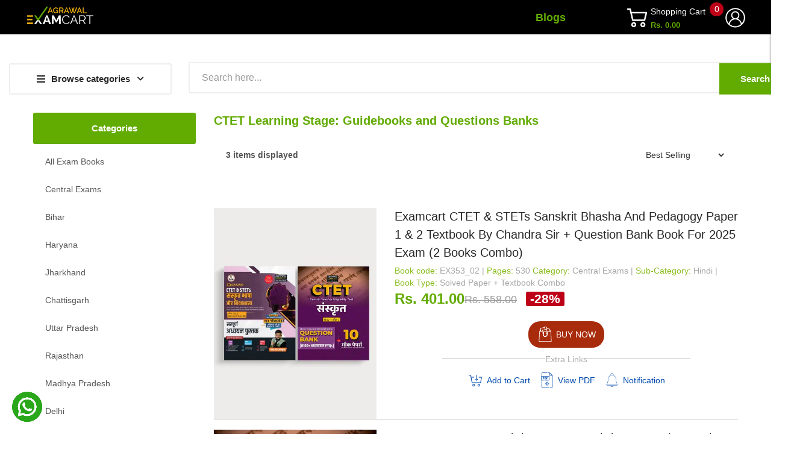

--- FILE ---
content_type: text/css
request_url: https://examcart.in/cdn/shop/t/67/assets/stylesheet.css?v=179119582175380166111759818840
body_size: 17923
content:
/** Shopify CDN: Minification failed

Line 5896:3 Unexpected ","

**/








/*============================================================================
Get font-families from theme settings
==============================================================================*/







/* HTML5 display-role reset for older browsers */
article, aside, details, figcaption, figure, 
footer, header, hgroup, menu, nav, section {
  display: block;
}
ol, ul {
  list-style: none;
  margin: 0;
  padding: 0;
}
blockquote, q {
  quotes: none;
}
blockquote:before, blockquote:after,
q:before, q:after {
  content: '';
  content: none;
}
table {
  border-collapse: collapse;
  border-spacing: 0;
}
/*------------*/
body {
  font-family: "Open Sans", "HelveticaNeue", "Helvetica Neue", sans-serif;
  font-weight: 400;
  color: #666666;
  font-size: 14px;
  line-height: 1.428571429;
  width: 100%;
  background: #ffffff;
}
*:focus{
  outline: none !important;
}
h1, h2, h3, h4, h5, h6 {
  color: #444;
  line-height: 1.3;
  font-weight: 600;
}
/* default font size */
.fa {
  font-size: 14px;
}
.fa-stack {
  width: 14px;
}
.fa-stack .fa{ font-size: 18px; }
.fa-stack .fa-star {
  color: #fbc300;
}
.fa-stack .star-o {
  color: #999999;
}
.fa-stack .fa-star + .star-o {
  color: #fbc300;
}
/* Override the bootstrap defaults */
h1 {
  font-size: 33px;
}
h2 {
  font-size: 27px;
}
h3 {
  font-size: 21px;
}
h4 {
  font-size: 15px;
}
h5 {
  font-size: 12px;
}
h6 {
  font-size: 10.2px;
}
a {
  color: #343434;
  cursor: pointer;
  -webkit-transition: all 300ms ease-in-out;
  -moz-transition: all 300ms ease-in-out;
  -ms-transition: all 300ms ease-in-out;
  -o-transition: all 300ms ease-in-out;
  transition: all 300ms ease-in-out;
}
a:focus,
a:active,
a:hover {
  text-decoration: none;
  color: #62ab00;
}
body ::-webkit-scrollbar-track
{
  background-color: #f2f2f2;
  border-radius:0;
}
body ::-webkit-scrollbar
{
  width: 5px;
  height: 5px;
  background-color: #ddd;
  border-radius: 0;
}
body ::-webkit-scrollbar-thumb
{
  background-color: #ddd; 
  border-radius: 0;
}
legend {
  font-size: 18px;
  padding: 7px 0px;
  color: #303030;
  border-color: #ddd;
}
label {
  font-size: 13px;
  font-weight: normal;
}
select.form-control, textarea.form-control, input[type="text"].form-control, input[type="password"].form-control, input[type="datetime"].form-control, input[type="datetime-local"].form-control, input[type="date"].form-control, input[type="month"].form-control, input[type="time"].form-control, input[type="week"].form-control, input[type="number"].form-control, input[type="email"].form-control, input[type="url"].form-control, input[type="search"].form-control, input[type="tel"].form-control, input[type="color"].form-control {
  font-size: 13px;
}
input[type=text] {
  min-width: 50px;
}
.input-group input, .input-group select, .input-group .dropdown-menu, .input-group .popover {
  font-size: 12px;
}
.input-group .input-group-addon {
  font-size: 12px;
  height: 30px;
}
img{
  max-width: 100%; 
  height: auto;
}
/* Fix some bootstrap issues */
span.hidden-xs, span.hidden-sm, span.hidden-md, span.hidden-lg {
  display: inline;
}
.flip{
  -webkit-transform: rotate(-90deg);
  -moz-transform: rotate(-90deg);
  -o-transform: rotate(-90deg);
  transform: rotate(-90deg);
  display: inline-block;
}
div.required .control-label:before {
  content: '* ';
  color: #F00;
  font-weight: bold;
}
/* tooltip */
.tooltip.top .tooltip-arrow {
  border-top-color: #62ab00;
}
.tooltip.top-left .tooltip-arrow {
  border-top-color: #62ab00;
}
.tooltip.top-right .tooltip-arrow {
  border-top-color: #62ab00;
}
.tooltip.right .tooltip-arrow {
  border-right-color: #62ab00;
}
.tooltip.left .tooltip-arrow {
  border-left-color: #62ab00;
}
.tooltip.bottom .tooltip-arrow {
  border-bottom-color: #62ab00;
}
.tooltip.bottom-left .tooltip-arrow {
  border-bottom-color: #62ab00;
}
.tooltip.bottom-right .tooltip-arrow {
  border-bottom-color: #62ab00;
}
.tooltip-inner{
  background: #62ab00;
}
.alert{
  text-align: center;
  font-size: 13px;
  /* margin: 0; */
  border-radius: 0;
  border: none;
}
/* transition */
a:hover,.banner-3 a:hover::before,
#button-guest:hover, #button-search:hover, #button-review:hover, #button-account:hover,
#button-login:hover, #button-confirm:hover, #button-payment-method:hover, #button-register:hover,
#button-shipping-method:hover, #button-quote:hover, #button-coupon:hover,
.form-horizontal input.btn:hover, a.btn:hover, input[type='submit']:hover, .button:hover,
.product-layout:hover  .action-links,
.static-policy .col:hover .text-content h2, .static-policy .col:hover .col-img .hover,
.layout1:hover .btn-wishlist, .layout1:hover .btn-compare,
.banner-2 a:hover::before, .product-image:hover .img-r,
.banner-1 > div:hover img{
  -webkit-transition: ease-in-out all .3s;
  -moz-transition: ease-in-out all .3s;
  transition: ease-in-out all .3s;
}
#button-guest:hover, #button-search:hover, #button-review:hover, #button-account:hover,
#button-login:hover, #button-confirm:hover, #button-payment-method:hover, #button-register:hover,
#button-shipping-method:hover, #button-quote:hover, #button-coupon:hover,
.form-horizontal input.btn:hover, a.btn:hover, input[type='submit']:hover, .button:hover{
  color: #fff;
  background-color: #62ab00;
  border-color: #62ab00;
}
#button-guest, #button-search, #button-review, #button-account, #button-login, #button-confirm,
#button-payment-method, #button-shipping-method, #button-quote, #button-coupon, #button-register,
.form-horizontal input.btn, a.btn, input[type='submit'], .button{
  border: 2px solid #eee;
  background: #fff;
  padding: 0 30px;
  text-transform: capitalize;
  font-size: 15px;
  font-weight: 700;
  color: #7b7b7b;
  line-height: 40px;
  display: inline-block;
  vertical-align: top;
  border-radius: 3px;
  -webkit-border-radius: 3px;
  -webkit-transition: all 0.3s ease-in-out;
  -moz-transition: all 0.3s ease-in-out;
  -ms-transition: all 0.3s ease-in-out;
  -o-transition: all 0.3s ease-in-out;
}
#button-voucher,
#button-coupon{
  height: 34px;
  line-height: 34px;
  margin-left: 10px;
  border-radius: 20px;
}
#button-search + h2{
  display: none;
}
#button-search{
  margin: 15px 0;
}
#modal-agree{
  z-index: 9999;
}
/* owl carousel */
.owl-container {
  margin: 0 -15px;
}
.owl-container .owl-item {
  padding: 0 15px;
}
.owl-carousel.owl-theme:hover .owl-nav div {
  opacity: 1;
}
.owl-carousel.owl-theme  .owl-dot:hover span {
  background: #62ab00;
}
.owl-carousel.owl-theme  .owl-dot.active span {
  background: #62ab00;
}
.owl-carousel.owl-theme  .owl-dots {
  margin-top: 54px;
}
.owl-carousel.owl-theme  .owl-dot {
  display:inline-block;
  vertical-align:top;
}
.owl-carousel.owl-theme  .owl-dot span {
  width: 11px;
  height: 11px;
  border-radius: 100%;
  background: #d3d3d3;
  margin: 4px;
  display: block;
  -webkit-opacity: 1;
  -moz-opacity: 1;
  opacity: 1;
  -webkit-transition: all 0.3s ease-in-out;
  -moz-transition: all 0.3s ease-in-out;
  -ms-transition: all 0.3s ease-in-out;
  -o-transition: all 0.3s ease-in-out;
}
.owl-carousel.owl-theme .owl-nav {
  margin: 0;
}
.owl-carousel.owl-theme .owl-nav div {
  position: absolute;
  top: 50%;
  font-size: 0;
  margin: 0;
  margin-top: -30px;
  width: 40px;
  height: 40px;
  padding: 0;
  line-height: 39px;
  color: #a9a9a9;
  background: rgba(255,255,255,0.75);
  border: 1px solid #e9e9e9;
  border-radius: 100%;
  text-align: center;
  cursor: pointer;
  opacity: 0;
  z-index: 10;
  -webkit-transition: all 0.5s ease-in-out;
  -moz-transition: all 0.5s ease-in-out;
  -ms-transition: all 0.5s ease-in-out;
  -o-transition: all 0.5s ease-in-out;
}
.owl-carousel.owl-theme .owl-nav div:before {
  font-family: "Ionicons";
  display: inline-block;
  vertical-align: top;
  font-size: 21px;
  width: 100%;
  line-height: inherit;
}
.owl-carousel.owl-theme .owl-nav div.owl-prev {
  left: 0;
}
.owl-carousel.owl-theme .owl-nav div.owl-prev:before {
  content: "\f3d5";
}
.owl-carousel.owl-theme .owl-nav div.owl-next {
  right: 0;
}
.owl-carousel.owl-theme .owl-nav div.owl-next:before {
  content: "\f3d6";
}
.owl-carousel.owl-theme:hover .owl-nav div.owl-prev {
  left: 10px;
}
.owl-carousel.owl-theme:hover .owl-nav div.owl-next {
  right: 10px;
}
.owl-carousel.owl-theme .owl-nav div:hover {
  background: #62ab00;
  border-color: #62ab00;
  color: #fff;
}
/*--------------*/
/* newsletter popup */
.b-close{
  display: block;
  padding: 5px 10px;
}
.newletter-popup{
  background: #fff;
  top: 50% !important;
  width: 55%;
  position: fixed !important;
  padding: 0;
  text-align: center;
  -moz-transform:  translateY(-50%);
  -webkit-transform: translateY(-50%);
  -o-transform: translateY(-50%);
  -ms-transform: translateY(-50%);
  transform: translateY(-50%);
  display: none;
}
#boxes .newletter-title h2{
  font-size: 24px;
  text-transform: uppercase;
  color: #000;
  font-weight: 700;
  letter-spacing: 3px;
  margin: 0 0 15px;
}
.newletter-popup #dialog {
  padding: 50px 20px;
}
#boxes .box-content label{
  font-weight: 400;
  font-size: 15px;
}
#boxes  #frm_subscribe .required{
  color: #f00;
  padding-right: 5px;
}
#boxes  #frm_subscribe a{
  cursor: pointer;
}
#boxes  #frm_subscribe #subscribe_pemail{
  background: #EBEBEB none repeat scroll 0% 0%;
  border: medium none;
  height: 40px;
  width: 65%;
  margin: 20px 0;
  padding:0 15px;
  font-size: 15px;
}
#boxes .box-content .subscribe-bottom{
  margin-top: 20px;
}
#boxes .box-content .subscribe-bottom  label{
  margin: 0;
}
#boxes .box-content .subscribe-bottom #newsletter_popup_dont_show_again{
  display: inline-block;
  margin: 0;
  vertical-align: middle;
  margin-top: -1px;
}
#boxes  #frm_subscribe #notification{
  color: #f00;
}
#boxes  #frm_subscribe #notification .success{
  color: #67D7BB;
}
#popup2{
  text-align: center;
  background: #333;
  border-radius: 0;
  cursor: pointer;
  float: right;
  padding: 0;
  color: #fff;
  margin-top: -49px;
  margin-right: -19px;
}
#popup2:hover {
  background:#62ab00;
}
/* newsllter */
.newletter-subscribe-container {
}
.newletter-subscribe-container .box {
}
.newletter-title h5 {
  color: #282828;
  font-size: 16px;
  font-weight: 600;
  margin: 0;
  margin-bottom: 16px;
  margin-top: 10px;
  text-transform: uppercase;
  line-height: 24px;
}
.newletter-title p {
  margin: 0;
  display: none;
}
#dialog-normal .newleter-content{
}
#subscribe-normal {
  margin-bottom: 0;
  position: relative;
  margin-top: 25px;
}
#subscribe_email-normal{
  display: inline-block;
  vertical-align: top;
  padding: 10px 15px;
  line-height: 30px;
  height: 52px;
  color: #7b7b7b;
  font-size: 15px;
  width: 100%;
  border: 2px solid #eeeeee;
  background: #fff;
  border-radius: 3px;
  -webkit-border-radius: 3px;
  text-align: center;
  box-shadow: none;
  -webkit-box-shadow: none;
}
#frm_subscribe-normal .btn:hover{
  color: #fff;
  background: #3e444a;
}
#frm_subscribe-normal .btn {
  line-height: 48px;
  border: 0;
  padding: 0 18px;
  font-size: 15px;
  color: #fff;
  background: #62ab00;
  font-weight: 700;
  text-transform: capitalize;
  display: block;
  border-radius: 3px;
  -webkit-border-radius: 3px;
  margin-top: 9px;
}
#frm_subscribe-normal .btn:before {
  content: "\f003";
  font-family: 'FontAwesome';
  font-size: 18px;
  display: inline-block;
  vertical-align: top;
  display: none;
}
#subscribe-normal .btn span {/* display: none; */}
#notification-normal{
  position: absolute;
  left: 0;
  right: 0;
  bottom: -22px;
  font-size: 13px;
}
#notification-normal div{
  color: blue;
}
#notification-normal div.warning{
  color: red;
  text-align: left;
}
#subscribe-normal ::-webkit-input-placeholder {
  color: #7b7b7b;
  opacity: 1;
}
#subscribe-normal :-moz-placeholder {
  /* Firefox 18- */
  color: #7b7b7b;
  opacity: 1;
}
#subscribe-normal ::-moz-placeholder {
  /* Firefox 19+ */
  color: #7b7b7b;
  opacity: 1;
}
#subscribe-normal :-ms-input-placeholder {
  color: #7b7b7b;
  opacity: 1;
}
/* Top */
#top{
  background: #282828;
}
#top .container-inner {
  display: inline-block;
  vertical-align: top;
  width: 100%;
}
#top .box-left {
  float:left;
  margin: 0;
  list-style: none;
  padding: 0;
}
.header-text p {
  font-size: 12px;
  font-style: italic;
  text-transform: uppercase;
  line-height: 22px;
  padding: 10px 0;
  margin: 0;
}
.header-text p a {
  color: #62ab00;
}
#top .box-right {
  float:right;
}
#top .box > div {
  display: inline-block;
  vertical-align: top;
  margin-right: 25px;
  position: relative;
}
#top .box > div:last-child {
  margin: 0;
}
#top .box > div:last-child:after {
  display: none;
}
#top .btn-group  > .btn-link,#top .btn-group .text-ex,#top .box > div > a {
  text-shadow: none;
  cursor: pointer;
  font-size: 14px;
  text-transform: capitalize;
  overflow: hidden;
  line-height: 27px;
  font-weight: 400;
  padding: 5px 0;
  color: #999;
  display: block;
  text-align: left;
  border: 0;
  text-decoration: none;
  vertical-align: middle;
}
#top .btn-group .text-ex{
  margin-right: 5px;
  color: #777;
  display: none;
}
#form-language .btn-group .btn-link img {
  /* margin-right: 4px; */
}
#top .btn-group  .btn-link .icons-right {
  font-size: 12px;
  margin-left: 3px;
  display: inline-block;
  font-style: normal;
}
#top .setting .btn-group  .btn-link .icons-right {
  margin-left: 6px;
}
#top .box .icons-left {
  color: #fff;
  font-style: normal;
  -webkit-transition: ease-in-out all .3s;
  -moz-transition: ease-in-out all .3s;
  transition: ease-in-out all .3s;
}
#top .box .icons-left + span {
  margin-left: 5px;
}
#top .btn-group  .btn-link:hover,#top .box > div > a:hover {
  color: #62ab00;
}
#top .btn-group  .btn-link:hover .icons-left,#top .box > div > a:hover .icons-left{
  color: #62ab00;
}
#top .btn-group .dropdown-menu{
  position: absolute;
  left: auto;
  left: -10px;
  text-align: left;
  margin: 0;
  border: 2px solid #eee;
  background: white;
  border-radius: 0;
  padding: 0 20px;
  -webkit-box-shadow: none;
  box-shadow: none;
}
#top .setting .btn-group .dropdown-menu {
  left: auto;
  right: -10px;
}
#form-currency .btn-group .dropdown-menu{
}
#top .btn-group .dropdown-menu li {
  border-bottom: 1px solid #eeeeee;
}
#top .btn-group .dropdown-menu li:last-child {
  border:0;
}
#top .btn-group .dropdown-menu li > a,
#top .btn-group .dropdown-menu li> button {
  padding: 9px 0;
  line-height: 28px;
  display: block;
  text-transform: capitalize;
  font-weight: 300;
  height: inherit;
  border-radius: 0;
  text-align: left;
  font-size: 13px;
  color: #666;
}
#top .btn-group .dropdown-menu li > a:hover,
#top .btn-group .dropdown-menu li> button:hover {
  text-decoration: none;
  color: #62ab00;
}
#top .btn-group .dropdown-menu li a img,
#top .btn-group .dropdown-menu li button img{
  vertical-align: baseline;
  margin-right:5px;
}
#top .btn-group .dropdown-menu > a:hover,
#top .btn-group .dropdown-menu > button:hover,
#top .btn-group .dropdown-menu .item-selected{
  color: #62ab00;
  text-decoration: none;
}

.logo-container {
  z-index: 1;
  position: relative;
  display: inline-block;
  vertical-align: top;
  float: left;
}
#logo{
  padding: 20px 0;
}
.hd3 #logo{
  padding: 29px 0;
}
#logo a{
  display: inline-block;
  vertical-align: top;
}
.header-inner {
  position:relative;
  background: #fff;
  text-align: center;
  z-index: 9;
}
.header-inner .container-inner {
  display: inline-block;
  vertical-align: top;
  width: 100%;
  position: relative;
}
.header-phone {
  position: absolute;
  top: 50%;
  left: 300px;
  margin-top: -17px;
  padding-left: 44px;
}
.hd2 .header-phone {
  color: #fff;
}
.header-phone:before {
  content: "\f58f";
  font-family:"Font Awesome 5 Free";
  font-size: 34px;
  color: #62ab00;
  position: absolute;
  left: 0;
  top: 50%;
  -moz-transform: translateY(-50%);
  -webkit-transform: translateY(-50%);
  -o-transform: translateY(-50%);
  -ms-transform: translateY(-50%);
  transform: translateY(-50%);
  font-weight: 900; 
}
.hd2 .header-phone:before {
  color: inherit;
}
.header-phone p {
  line-height: 1;
  margin-bottom: 5px;
}
.header-phone p:last-child {
  font-size: 15px;
  font-weight: 700;
  color: #282828;
  margin: 0;
}
.hd2 .header-phone p:last-child {
  color: inherit;
}
.col-hoz  {
  position: absolute;
  right:0;
  left: 0;
  top: 50%;
  -moz-transform: translateY(-50%);
  -webkit-transform: translateY(-50%);
  -o-transform: translateY(-50%);
  -ms-transform: translateY(-50%);
  transform: translateY(-50%);
}
/* search */
.search-button {
  font-size: 18px;
  height: 38px;
  width: 38px;
  line-height: 38px;
  background: #aaaaaa;
  color: #fff;
  border-radius: 100%;
  -webkit-border-radius: 100%;
  cursor: pointer;
  box-shadow: none !important;
}
.search-button:before {
  content:"\f002";
  font-family: 'FontAwesome';
  display: inline-block;
  vertical-align: top;
}
.search-button:hover {background: #62ab00;}
#search .search-content {
  padding: 0;
  border: 0;
  margin: 0;
  background: rgba(0,0,0,0.75);
  box-shadow: none;
  right: 0;
  width: auto;
  position: fixed;
  left: 0;
  top: 0;
  bottom: 0;
  border-radius: 0;
}
#search .search-content .button-close {
  position: absolute;
  top: 20px;
  right: 30px;
  color: #fff;
  font-size: 72px;
  background: none;
  border: 0;
  border-radius: 100%;
  padding: 0;
  line-height: 1;
}
#search .search-content .button-close:hover {
  color: #62ab00;
}
#search .search-content .container {
  position: absolute;
  top: 50%;
  left: 0;
  right: 0;
  margin: auto;
  -moz-transform: translateY(-50%);
  -webkit-transform: translateY(-50%);
  -o-transform: translateY(-50%);
  -ms-transform: translateY(-50%);
  transform: translateY(-50%);
}
#search .search-content .inner {
  position: relative;
  display: inline-block;
  vertical-align: top;
  width: 100%;
}
#search {
  display: block;
}
#search input {
  font-size: 14px;
  color: #fff;
  width: 100%;
  height: 48px;
  float: none;
  font-weight: 300;
  background: rgba(255,255,255,0.2);
  border: 0;
  border-radius: 5px;
  -webkit-border-radius: 5px;
  box-shadow: none !important;
  padding: 0 65px 0 20px;
  position: relative;
}
#search .input-group-btn {
  position: absolute;
  right: 0;
  z-index: 2;
  width: auto;
  top: 0;
}
#search .input-group-btn button {
  background: transparent;
  border: 0;
  line-height: 48px;
  width: 60px;
  padding: 0;
  box-shadow: none !important;
  margin: 0;
  font-size: 22px;
  color: #fff;
}
#search .input-group-btn button:hover {
  color: #ffdd20;
}
#search .input-group-btn button:before {
  content: "\e93d";
  font-family: 'plaza-icon';
  display: inline-block;
  vertical-align: top;
  line-height: inherit;
}
#search ::-webkit-input-placeholder { /* Chrome */
  color: #fff;
}
#search :-ms-input-placeholder { /* IE 10+ */
  color: #fff;
}
#search ::-moz-placeholder { /* Firefox 19+ */
  color: #fff;
  opacity: 1;
}
#search :-moz-placeholder { /* Firefox 4 - 18 */
  color: #fff;
  opacity: 1;
}
/*====search-by-category=====*/
#search-by-category ::-webkit-input-placeholder { /* Chrome */
  color: #999999;
}
#search-by-category :-ms-input-placeholder { /* IE 10+ */
  color: #999999;
}
#search-by-category ::-moz-placeholder { /* Firefox 19+ */
  color: #999999;
  opacity: 1;
}
#search-by-category :-moz-placeholder { /* Firefox 4 - 18 */
  color: #999999;
  opacity: 1;
}
#search-by-category {
  position: relative;
  width: 100%;
}
#search-by-category .search-container{
}
#search-by-category .search-container .categories-container{
  position: absolute;
  left: 1px;
  top: 1px;
  padding: 10px 0;
  background: #f0f0f0;
  border-top-left-radius: 25px;
  border-bottom-left-radius: 25px;
  display: none;
}
#search-by-category .search-container #text-search{
  font-size: 16px;
  color: #999999;
  width: 100%;
  height: 52px;
  float: none;
  font-weight: 400;
  background: #fff;
  border: 2px solid #eee;
  border-radius: 3px;
  -webkit-border-radius: 3px;
  box-shadow: none !important;
  padding: 0 125px 0 20px;
  position: relative;
}
#search-by-category #sp-btn-search{
  position: absolute;
  right: 0px;
  top: 0;
}
#search-by-category .search-container .categories-container .hover-cate p{
  margin:0;
  color: #555555;
  padding: 0 30px;
  cursor: pointer;
  overflow: hidden;
  position:relative;
  text-transform: capitalize;
  font-size: 14px;
  line-height: 26px;
  font-weight: 500;
  max-width: 180px;
  white-space: nowrap;
  text-overflow: ellipsis;
}
#search-by-category .search-container .categories-container .hover-cate p i{display: inline-block;vertical-align: top;font-size: inherit;line-height: inherit;margin-left: 19px;}
#search-by-category .search-container .categories-container .hover-cate .cate-items{
  z-index: 9999 !important;
  position: absolute;
  display: none;
  background: #FFF;
  max-height: 300px;
  overflow: auto;
  margin-top: 0px;
  border: 1px solid #ddd!important;
  padding: 5px;
  width:100%;
  cursor: pointer;
  top: 100%;
  text-align: left;
}
.cate-items li {
  text-transform: capitalize;
  color: #363f4d;
  font-size: 11px;
  list-style: none;
  line-height: 18px;
}
.cate-items li:hover{
  color:#62ab00
}
.cate-items li.f1 {
  padding-left: 5px;
}
.cate-items li.f2 {
  padding-left: 15px;
}
#search-by-category .search-ajax{
  position: absolute;
  z-index: 9999 !important;
  background: none repeat scroll 0% 0% #fff;
  left: 0px;
  top: 100%;
  width: 88%;
}
.ajax-result-item .product-info .detail .price-box .old-price{
  text-decoration: line-through;
  color: #acacac;
  font-weight: 400;
}
.ajax-result-item .product-info .detail .price-box p{
  display: inline-block;
}
.ajax-result-item .product-info .detail .price-box{
  font-weight: 700;
  margin: 0 0 10px 0;
}
.ajax-result-item .product-info .detail .product-name{
  margin: 10px 0;
}
#search-by-category .search-ajax li{
  list-style: none;
}
#search-by-category .search-ajax .ajax-result-container{
  box-shadow: 0px 0px 5px rgba(0,0,0,0.1);
}
#search-by-category .search-ajax .ajax-result-container .ajax-result-msg{
  padding: 20px;
  margin: 0;
  color: #646464;
}
#search-by-category .search-ajax .ajax-result-container .ajax-result-list{
  display:block;
  border:1px solid #ddd;
  max-height:300px;
  overflow: auto;
  padding:10px;
}
#btn-search-category:hover{
  color: #fff;
  background: #2b3137;
}
#btn-search-category{
  background: #62ab00;
  border: 0;
  line-height: 52px;
  box-shadow: none !important;
  margin: 0;
  font-size: 15px;
  font-weight: 700;
  padding: 0 35px;
  color: #fff;
  border-radius: 0;
  border-top-right-radius: 3px;
  border-bottom-right-radius: 3px;
}
#btn-search-category span {
  /* display: none; */
}
#btn-search-category:before {
  content: "\e93d";
  font-family: 'plaza-icon';
  display: inline-block;
  vertical-align: top;
  line-height: inherit;
  display: none;
}
/*==========================*/
.box-cart {
  float: right;
}
.hd2 .box-cart, .hd3 .box-cart {
  float: inherit;
  position: absolute;
  right: 0;
  z-index: 112;
  top: 50%;
  margin-top: -26px;
}
.box-cart #top-links {
  display: inline-block;
  vertical-align: top;
  margin-right: 27px;
  padding: 6px 0;
  text-align: left;
}
.box-cart #top-links > ul {
  display: grid;
  align-items: center;
  min-height: 40px;
}
.box-cart #top-links li {
  font-size: 14px;
  color: #999999;
  line-height: 20px;
}
.box-cart #top-links li:first-child a {
  font-weight: 700;
}
.box-cart #top-links li a {
  color: #282828;
}
.box-cart #top-links li a:hover {
  color: #62ab00;
}
#cart-total .txt_number {
  width: 23px;
  height: 23px;
  line-height: 23px;
  border-radius: 100%;
  -webkit-border-radius: 100%;
  font-weight: 700;
  font-size: 14px;
  font-style: normal;
  text-align: center;
  color: #fff;
  background: #bd0018;
  position: absolute;
  right: 0;
  top: -5px;
}
#cart-total .txt_items {
  display: block;
  margin-bottom: 2px;
}
#cart-total .total-price {
  color: #62ab00;
  font-style: normal;
  font-weight: 600;
  display: block;
  font-size: 18px;
}
#cart-total .total-price i {
  font-style: normal;
  color: #282828;
  font-size: 12px;
  margin-left: 10px;
}
/* #cart > button:before {
  content: "\f23d";
  font-family:"Font Awesome 5 Brands";
  font-size: 34px;
  color: #62ab00;
  display: inline-block;
  vertical-align: top;
  line-height: 1;
  margin-right: 11px;
} */
#cart{
  width: auto;
  display: inline-block;
  vertical-align: top;
  padding: 9px 0;
}
#cart > button {
  background: none;
  border: none;
  border-radius: 0;
  box-shadow: none;
  padding: 0;
  width: auto;
  position: relative;
  float: none;
}
#cart-total {
  text-align: left;
  display: inline-block;
  vertical-align: bottom;
  line-height: 1;
  text-transform: capitalize;
  padding-right: 30px;
}
#cart .dropdown-menu {
  margin: 0;
  padding: 0 !important;
  width: 360px;
  font-size: 14px;
  right: 0;
  list-style: none none;
  border-radius: 0;
  -webkit-border-radius: 0;
  border: 2px solid #eee;
  background: #fff;
  margin-top: 10px;
  box-sizing: border-box;
  top: 100%;
  -webkit-box-shadow: none;
  box-shadow: none;
}
#cart .dropdown-menu:after,#cart .dropdown-menu:before {
  border-bottom-style: solid;
  content: '';
  display: block;
  height: 0;
  position: absolute;
  width: 0;
}
#cart .dropdown-menu:before {
  border: 8px solid;
  border-color: transparent transparent #fff transparent;
  z-index:1;
  right: 26px;
  top: -16px;
}
#cart .dropdown-menu:after {
  border: 10px solid;
  border-color: transparent transparent #eeeeee transparent;
  right: 24px;
  top: -20px;
}
#cart .cart-close {
  position: absolute;
  bottom: 30px;
  right: 18px;
  font-weight: 400;
}
#cart .cart-empty{
  padding-bottom: 25px;
  padding-top: 25px;
}
#cart .dropdown-menu p{
  margin: 0;
}
#cart .dropdown-menu small {
  font-size: 14px;
  color: #7e7e7e;
  line-height: 24px;
}
#cart .dropdown-menu > li:first-child .table > tbody > tr > td{
  border: 0;
}
#cart .dropdown-menu > li:first-child .table > tbody > tr > td:first-child {
  padding: 0 10px;
  width: 120px;
}
#cart .dropdown-menu > li:first-child .table > tbody > tr {
  padding-bottom: 20px;
  padding-top: 20px;
  position: relative;
  display: block;
  border-bottom: 1px solid rgba(0,0,0,0.1);
}
#cart  .dropdown-menu li:not(:first-child):last-child tbody tr {
  /* border-bottom: 1px solid #e5e5e5; */
}
#cart  .dropdown-menu li:not(:first-child):last-child {
  margin-top: 0;
}
#cart  .dropdown-menu li:not(:first-child):last-child table {
  display: none;
}
#cart .dropdown-menu li:not(:first-child):last-child table {
  margin-bottom: 22px;
  margin-top: 21px;
}
#cart  .dropdown-menu li:not(:first-child):last-child tbody tr:first-child {
  /* border-top: 1px solid #e5e5e5; */
}
#cart .dropdown-menu > li:first-child .table > tbody > tr:last-child {
  border: 0;
}
#cart .table > tbody > tr > td{
  border: none;
  padding: 0;
  color: #3e444a;
  text-transform: capitalize;
  font-size: 18px;
  vertical-align: middle;
  font-weight: 600;
  line-height: 30px;
}
#cart .dropdown-menu > li:last-child .table > tbody > tr > td {
  /* padding: 5px 0; */
}
#cart .cart-close button{
  background: #fff;
  color: #999999;
  border-radius: 0;
  width: 18px;
  height: 18px;
  line-height: 18px;
  padding: 0;
  border: 0;
  box-shadow: none;
  -webkit-box-shadow: none;
}
#cart .cart-close button:hover {
  color: #62ab00;
}
#cart .cart-close button i { line-height: inherit;}
#cart .cart-close button i:before {
  content:"\f410";
  font-size: 16px;
  font-family:"Font Awesome 5 Free";
}
#cart .cart-quantity{
  line-height: 18px;
  font-size: 13px;
  display: inline-block;
  vertical-align: top;
  color: #666;
  font-weight: 300;
}
#cart .cart-price {
  font-size: 18px;
  color: #62ab00;
  display: inline-block;
  vertical-align: top;
  line-height: 20px;
  font-weight: 600;
}
#cart .cart-name {
  line-height: 20px;
  text-transform: capitalize;
  display: block;
  margin-bottom: 11px;
  font-size: 14px;
  font-weight: 400;
  color: #282828;
}
#cart .cart-name:hover {
  color: #62ab00;
}
#cart .dropdown-menu .cart-button{padding: 15px 20px;overflow: hidden;}
#cart p.cart-button a {
}
#cart p.cart-button a {
  font-size: 15px;
  color: #333333;
  text-transform: capitalize;
  font-weight: 700;
  line-height: 52px;
  width: 48%;
  float: left;
}
#cart p.cart-button a:after {
  content:"\f054";
  font-family:"Font Awesome 5 Free";
  color: #000;
  margin-left: 13px;
  -webkit-transition: all 300ms ease-in-out;
  -moz-transition: all 300ms ease-in-out;
  -ms-transition: all 300ms ease-in-out;
  -o-transition: all 300ms ease-in-out;
  transition: all 300ms ease-in-out;
}
#cart p.cart-button a:hover{
  color: #62ab00;
}
#cart p.cart-button a:hover:after {
  color: #62ab00;
}
#cart p.cart-button a:last-child {
  float: right;
  background: #62ab00;
  color: #fff;
  border-radius: 3px;
  -webkit-border-radius: 3px;
}
#cart p.cart-button a:last-child:after {
  color: #fff;
}
#cart p.cart-button a:last-child:hover {
  background: #333;
}
#cart p.cart-button a strong {
  font-weight: 400;
}
#cart p.cart-button a i{
  padding-left: 5px;
  font-size: 10px;
  display: none;
}
#cart .dropdown-menu .info-item{
  padding-left: 10px;
  padding-right: 30px;
}
#cart .dropdown-menu .has-scroll{
  max-height: 290px;
  overflow: auto;
  padding: 0;
  background: none;
  border-bottom: 1px solid #ebebeb;
}
#cart .dropdown-menu .has-scroll table {
  margin: 0;
}
#cart .dropdown-menu tr td strong{
  color: #232323;
  font-weight: 500;
  float: left;
  padding: 2px 0;
  font-size: 12px;
  text-transform: uppercase;
}
#cart .dropdown-menu tr td:last-child{
  /* color: #333; */
  /* font-size: 14px; */
  /* font-weight: 700; */
}
#cart .dropdown-menu > li:last-child tr:last-child td:last-child {
  color: #fd5018;
  font-size: 24px;
}
.headerSpace {
  display: none;
}
.top-menu {
  position: relative;
  background: #ffffff;
  z-index: 8;
  padding: 10px 0;
}
.hd3 .top-menu {
  padding: inherit;
  margin-bottom: 30px; 
}
.hd2 .top-menu > .container > .container-inner,
.hd3 .top-menu > .container > .container-inner{
  display: inline-block;
  vertical-align: top;
  width: 100%;
  position: relative;
}
.top-menu .col-ver {
  float: left;
  width: 270px;
}
.col-search {
  float: left;
  width: 520px;
  margin-left: 30px;
}
.hd2 .col-search, .hd3 .col-search {
  float: inherit;
  width: inherit;
  margin-left: inherit;
  position: absolute;
  left: 300px;
  right: 350px;
  top: 50%;
  -moz-transform: translateY(-50%);
  -webkit-transform: translateY(-50%);
  -o-transform: translateY(-50%);
  -ms-transform: translateY(-50%);
  transform: translateY(-50%);
}
@media (min-width: 1200px) {
  .fix-header{
    padding: 0 !important;
    border: none;
    background: rgba(255, 255, 255, 0.7);
    box-shadow: 0 0 2px rgba(0,0,0,0.1);
    -moz-box-shadow: 0 0 2px rgba(0,0,0,0.1);
    -webkit-box-shadow: 0 0 2px rgba(0,0,0,0.1);
    -o-box-shadow: 0 0 2px rgba(0,0,0,0.1);
    -ms-box-shadow: 0 0 2px rgba(0,0,0,0.1);
    width: 100%;
    max-width: 100% !important;
    top: 0;
    left: 0;
    right: 0;
    z-index: 889;
    margin: 0 auto;
    position: fixed !important;
    -webkit-animation-name: fadeInDown;
    -webkit-animation-duration: 5.0s;
    -webkit-animation-timing-function: linear;
    -webkit-animation-iteration-count: infinite;
    -webkit-animation-direction: normal;
    -webkit-animation-play-state: running;
    -webkit-animation-fill-mode: forwards;
    -moz-animation-name: anim_titles;
    -moz-animation-duration: 5.0s;
    -moz-animation-timing-function: linear;
    -moz-animation-iteration-count: infinite;
    -moz-animation-direction: normal;
    -moz-animation-play-state: running;
    -moz-animation-fill-mode: forwards;
    -webkit-animation-delay: 1s;
    -moz-animation-delay: 1s;
    -webkit-animation-iteration-count: 1;
    -moz-animation-iteration-count: 1;
    -webkit-animation-duration: 0.7s;
    -moz-animation-duration: 0.7s;
    -webkit-animation-delay: 0s;
    -moz-animation-delay: 0s;
    -webkit-animation-timing-function: ease-out;
    -moz-animation-timing-function: ease-out;
    -moz-transform: translateY(0);
    -webkit-transform: translateY(0);
    -o-transform: translateY(0);
    -ms-transform: translateY(0);
    transform: translateY(0);
  }
  .hd2 .fix-header{
    background: #62ab00;
    opacity: 0.7;
  }
  .fix-header:hover {
    background: #fff;
  }
  .hd2 .fix-header:hover {
    background: #62ab00;
  }
  .fix-header .col-ver {
    display: none;
  }
  .fix-header .horizontal-menu {
    padding: 0 15px;
    text-align: center;
  }
  .hd2 .fix-header .horizontal-menu .ul-top-items .li-top-item > a {
    padding-top: 15px !important;
    padding-bottom: 15px !important;
  }
  .fix-header #logo {
    padding: 10px 0;
  }
}
/* cms block */
.banner-static {
  text-align: center;
  clear: both;
  overflow: hidden;
}
.banner-static .owl-pagination {
  position:absolute;
  left:0;
  right:0;
  margin: auto;
  bottom: 2%;
}
.banner-static .image {
  position:relative;
  display: inline-block;
  vertical-align: top;
}
@media (min-width: 1920px) {
  .banner-static .image,.banner-static .image > a,.banner-static .image a img {
    width: 100%;
  }
}
.banner-static .image > a {
  position: relative;
  display: inline-block;
  max-width: 100%;
  overflow: hidden;
  vertical-align: top;
}
.banner-static .image a img {
  -webkit-transition: all 300ms ease-in;
  -moz-transition: all 300ms ease-in;
  -ms-transition: all 300ms ease-in;
  -o-transition: all 300ms ease-in;
  transition: all 300ms ease-in;
}
.banner-static .image a:hover img {
  opacity: 0.7;
}
.banner-static .image a .text {
  position: absolute;
  top: 50%;
  left: 0;
  right: 0;
  z-index: 2;
  text-align: center;
  -moz-transform: translateY(-50%);
  -webkit-transform: translateY(-50%);
  -o-transform: translateY(-50%);
  -ms-transform: translateY(-50%);
  transform: translateY(-50%);
}
.static-sidebar {
  text-align: left;
  overflow: hidden;
}
.static-sidebar .image {
  /* margin-top: 12px; */
}
.static-bottom-menu {
  margin-top: 25px;
}
.static-top-smartbooks1 {
  margin-top: 30px;
  display: grid;
  grid-template-columns: auto auto;
  grid-gap: 30px;
}
.static-top-smartbooks1 .image > a {
  border-radius: 2px;
  -webkit-border-radius: 2px;
}
.static-middle-smartbooks1 {
  margin-top: 74px;
}
.static-middle-smartbooks1 .image > a {
  border-radius: 2px;
  -webkit-border-radius: 2px;
}
.static-middle-smartbooks1 .inner {
  display: grid;
  margin: 0 -15px;
  grid-template-columns: 66.667% auto;
  grid-row-gap: 30px;
}
.static-middle-smartbooks1 .inner .col {
  padding: 0 15px;
}
.static-middle-smartbooks1 .text {
  pointer-events: none;
  position: absolute;
  left: 25px;
  top: 50%;
  -moz-transform: translateY(-50%);
  -webkit-transform: translateY(-50%);
  -o-transform: translateY(-50%);
  -ms-transform: translateY(-50%);
  transform: translateY(-50%);
}
.static-middle-smartbooks1 .col1 .text {
  left: 7%;
}
.static-middle-smartbooks1 .col1 .text h4 {
  font-size: 28px;
  text-transform: uppercase;
  font-weight: 700;
  color: #282828;
  margin-top: 0;
  margin-bottom: 0;
}
.static-middle-smartbooks1 .col1 .text p {
  font-size: 18px;
  color: #555555;
  font-style: italic;
  margin: 0;
}
.static-middle-smartbooks1  .text a {
  font-size: 15px;
  color: #ec776d;
  text-transform: capitalize;
  font-weight: 700;
  line-height: 32px;
  padding: 0 23px;
  display: inline-block;
  vertical-align: top;
  border: 2px solid #f5857a;
  border-radius: 3px;
  -webkit-border-radius: 3px;
  margin-top: 24px;
  pointer-events: visible;
}
.static-middle-smartbooks1 .col1 .text a:hover {
  background: #f5857a;
  color: #fff;
}
.static-middle-smartbooks1 .col2 .text {
  text-align: left;
}
.static-middle-smartbooks1 .col2 .text p {
  color: #62ab00;
  font-size: 24px;
  font-weight: 600;
  margin-bottom: 12px;
}
.static-middle-smartbooks1 .col2 .text h4 {
  color: #fffefe;
  font-size: 24px;
  font-weight: 600;
  line-height: 28px;
  text-transform: capitalize;
  margin: 0;
}
.static-middle-smartbooks1 .col2 .text h4 span {
  display: block;
}
.static-middle-smartbooks1 .col2 .text a {
  color: #62ab00;
  border-color: #62ab00;
}
.static-middle-smartbooks1 .col2 .text a:hover {
  color: #fff;
  background: #62ab00;
}
@media (min-width: 768px) and (max-width: 991px) {
  .static-middle-smartbooks1 .col1 .text {
    left: 3%;
    max-width: 50%;
  }
  .static-middle-smartbooks1 .col1 .text h4 {
    font-size: 2.6vw;
  }
  .static-middle-smartbooks1 .col1 .text p {
    font-size: 2vw;
  }
  .static-middle-smartbooks1 .text a {
    line-height: 3.6vw;
    padding: 0 2vw;
    font-size: 2vw;
    margin-top: 2vw;
  }
  .static-middle-smartbooks1 .col2 .text p {
    font-size: 2.4vw;
    margin-bottom: 0.5vw;
  }
  .static-middle-smartbooks1 .col2 .text h4 {
    font-size: 2.4vw;
    line-height: 1.3;
  }
}
@media (max-width: 767px) {
  .static-middle-smartbooks1 .inner {
    grid-template-columns: 100%;
  }
}
@media  (max-width: 479px) {
  .static-middle-smartbooks1 .col1 .text {
    left: 3%;
    max-width: 50%;
  }
  .static-middle-smartbooks1 .col1 .text h4 {
    font-size: 5vw;
  }
  .static-middle-smartbooks1 .col1 .text p {
    font-size: 4vw;
  }
  .static-middle-smartbooks1 .col1 .text a {
    line-height: 5vw;
    padding: 0 2vw;
    font-size: 3vw;
    margin-top: 2vw;
  }
}
.static-bottom-smartbooks1 {
  margin-top: 74px;
}
.static-bottom-smartbooks1 .container {
  position: absolute;
  left: 0;
  right: 0;
  top: 0;
  bottom: 0;
  margin: auto;
  pointer-events: none;
}
.static-bottom-smartbooks1 .container > .inner {
  height: 100%;
  position: relative;
}
.static-bottom-smartbooks1 .text {
  position: absolute;
  left: 0;
  top: 50%;
  max-width: 470px;
  -moz-transform: translateY(-50%);
  -webkit-transform: translateY(-50%);
  -o-transform: translateY(-50%);
  -ms-transform: translateY(-50%);
  transform: translateY(-50%);
}
.static-bottom-smartbooks1 .text h3 {
  font-family: "PT Serif", serif ;
  margin-top: 0;
  color: #fff;
  font-size: 60px;
  font-weight: 400;
  text-transform: capitalize;
  margin-bottom: 8px;
  line-height: 1;
}
.static-bottom-smartbooks1 .text p {
  font-family: "PT Serif", serif ;
  margin-top: 0;
  color: #fff;
  font-size: 40px;
  font-weight: 400;
  line-height: 1;
  margin: 0;
}
.static-bottom-smartbooks1 .text a {
  font-size: 15px;
  color: #282828;
  font-weight: 700;
  text-transform: capitalize;
  line-height: 52px;
  padding: 0 50px;
  display: inline-block;
  vertical-align: top;
  background: #eccd00;
  border-radius: 3px;
  -webkit-border-radius: 3px;
  margin-top: 45px;
  pointer-events: visible;
}
.static-bottom-smartbooks1 .text a:hover {
  background: #fff;
}
@media (max-width: 1599px) {
  .static-bottom-smartbooks1 .text h3 {
    font-size: 3.5vw;
  }
  .static-bottom-smartbooks1 .text p {
    font-size: 2.5vw;
  }
  .static-bottom-smartbooks1 .text a {
    margin-top: 2vw;
    line-height: 3vw;
    padding: 0 3vw;
    font-size: 1vw;
  }
}
@media (max-width: 991px) {
  .static-bottom-smartbooks1 {
    margin-top: 44px;
  }
  .static-bottom-smartbooks1 .text a {
    font-size: 1.4vw;
  }
}
@media (max-width:767px) {
  .static-bottom-smartbooks1 .text h3 {
    font-size: 4vw !important;
    margin-bottom: 1vw;
  }
  .static-bottom-smartbooks1 .text p {
    font-size: 3vw !important;
  }
  .static-bottom-smartbooks1 .text a {
    font-size: 1.8vw !important;
    line-height: 4vw;
  }
}
@media (max-width:479px) {
  .static-bottom-smartbooks1 img {
    object-fit: cover;
    min-height: 100px;
  }
  .static-bottom-smartbooks1 .text h3 {
    font-size: 5vw !important;
    margin-bottom: 1vw;
  }
  .static-bottom-smartbooks1 .text p {
    font-size: 4vw !important;
  }
  .static-bottom-smartbooks1 .text a {
    font-size: 2.8vw !important;
    line-height: 5vw;
  }
}
.static-middle-smartbooks2 {
  margin-top: 30px;	
}
.static-bottom-smartbooks2 {
  margin-top: 75px;
}
.static-bottom-smartbooks2 .text {
  pointer-events: none;
  position: absolute;
  left: 9%;
  top: 50%;
  -moz-transform: translateY(-50%);
  -webkit-transform: translateY(-50%);
  -o-transform: translateY(-50%);
  -ms-transform: translateY(-50%);
  transform: translateY(-50%);
}
.static-bottom-smartbooks2 .text h4 {
  font-size: 34px;
  text-transform: capitalize;
  font-weight: 700;
  color: #282828;
  margin-top: 0;
  margin-bottom: 0;
}
.static-bottom-smartbooks2 .text p {
  font-size: 24px;
  color: #555555;
  font-style: italic;
  margin: 0;
}
.static-bottom-smartbooks2 .text a {
  font-size: 15px;
  color: #ec776d;
  text-transform: capitalize;
  font-weight: 700;
  line-height: 32px;
  padding: 0 23px;
  display: inline-block;
  vertical-align: top;
  border: 2px solid #f5857a;
  border-radius: 3px;
  -webkit-border-radius: 3px;
  margin-top: 24px;
  pointer-events: visible;
}
.static-bottom-smartbooks2 .text a:hover {
  background: #f5857a;
  color: #fff;
}
@media (max-width: 991px) {
  .static-bottom-smartbooks2 {
    margin-top: 45px;
  }
  .static-bottom-smartbooks2 .text {
    left: 5%;
  }
  .static-bottom-smartbooks2 .text h4{
    font-size: 3vw;
  }
  .static-bottom-smartbooks2 .text p{
    font-size: 2vw;
  }
  .static-bottom-smartbooks2 .text a{
    font-size: 1.6vw;
    line-height: 3.5vw;
    padding: 0 2vw;
    margin-top: 2vw;
  }
}
@media (max-width: 767px) {
  .static-bottom-smartbooks2 .text h4{
    font-size: 4vw !important;
  }
  .static-bottom-smartbooks2 .text p{
    font-size: 3vw !important;
  }
  .static-bottom-smartbooks2 .text a{
    font-size: 2vw !important;
    line-height: 4vw;
    padding: 0 2vw;
    margin-top: 2vw;
  }
}
@media (max-width: 479px) {
  .static-bottom-smartbooks2 img {
    object-fit: cover;
    min-height: 100px;
  }
  .static-bottom-smartbooks2 .text h4{
    font-size: 5vw !important;
  }
  .static-bottom-smartbooks2 .text p{
    font-size: 4vw !important;
  }
  .static-bottom-smartbooks2 .text a{
    font-size: 3vw !important;
    line-height: 5vw;
    padding: 0 2vw;
    margin-top: 2vw;
  }
}
.static-top-smartbooks3 .image {
  margin-top: 30px;
}
.static-top-smartbooks3 .col-top-1 {
  float: left;
  width: 24.36%;
  padding-right: 15px;
}
.static-top-smartbooks3 .col-top-2 {
  float: left;
  width: 75.64%;
  padding-left: 15px;
}
.static-top-smartbooks3 .col-top-2 .image1 {
  float: left;
  width: 55.749%;
  padding-right: 15px;
}
.static-top-smartbooks3 .col-top-2 .image2 {
  float: left;
  width: 44.251%;
  padding-left: 15px;
}
.static-top-smartbooks3 .col-top-2 .image3 {
  clear: left;
  float: left;
  width: 44.251%;
  padding-right: 15px;
}
.static-top-smartbooks3 .col-top-2 .image4 {
  float: left;
  width: 55.749%;
  padding-left: 15px;
}
@media (max-width: 767px) {
  .static-top-smartbooks3 .col,.static-top-smartbooks3 .image {
    float: none !important;
    width: 100% !important;
    padding: 0 !important;
  }
}
.static-middle-smartbooks4 {
  margin-top: 20px;
  margin-bottom: 20px;
}
@media (max-width: 991px) {
  .static-middle-smartbooks4 {
    margin: 50px 0;
  }
}
.static-bottom-smartbooks4 {

}
.static-bottom-smartbooks4 .image > a {
  border-radius: 2px;
  -webkit-border-radius: 2px;
}
.static-bottom-smartbooks4 > .inner {
  margin: 0 -15px;
  display: grid;
  grid-template-columns: 66.667% auto;
  grid-row-gap: 15px;
}
.static-bottom-smartbooks4 > .inner > .col {
  padding: 0 15px;
  margin-top: 75px;
}
.static-bottom-smartbooks4 > .inner > .col:first-child {

}
@media(max-width: 991px) {
  .static-bottom-smartbooks4 {
    margin-top: 45px;
  }
}
@media (max-width: 479px) {
  .static-bottom-smartbooks4 > .inner {
    grid-template-columns: 100%;
  }
}
/**/
.layer-background {
  background: #f8f8f8;
}
/* Products */ 
.owl-item.active .item {
  -moz-animation: zoomIn 500ms ease;
  -o-animation: zoomIn 500ms ease;
  -webkit-animation: zoomIn 500ms ease;
  animation: zoomIn 500ms ease;
}
.product-layout .item .item-inner .box-border {
  position: relative;
}
.product-layout .item .item-inner .box-border:before {
  content:"";
  left: -15px;
  bottom: 0;
  top:0;
  width: 1px;
  background: #e5e5e5;
  position: absolute;
}
.owl-container .owl-item.active .list-style .item .item-inner:before {
  content:"";
  width: 1px;
  background: #e5e5e5;
  position: absolute;
  top: 20px;
  bottom: 20px;
  left: 0;
}
.list-module3 .owl-container .owl-item.active .list-style .item .item-inner:before {
  top: 0px;
  bottom: 0px;
  left: -15px;
}
.owl-container .owl-item.active.first .item .item-inner .box-border:before,
.owl-container .owl-item.active.first .list-style .item .item-inner:before {
  opacity: 0;
}
.item .item-inner {
  position: relative;
}
.item .item-inner:hover {
  /* border-color: #62ab00; */
}
.label-product {
  color: #fff;
  font-weight: 400;
  text-align: center;
  line-height: 24px;
  padding: 0 7px;
  position: absolute;
  background: #83b71c;
  min-width: 46px;
  left: 22px;
  top: 4px;
  text-transform: uppercase;
  font-size: 12px;
  z-index: 3;
  border-radius: 3px;
  -webkit-border-radius: 3px;
}
.label-product span {
  display: block;
}
/*body:not(.common-home) .label_new {
display: none;
}*/
.label_sale {
  background: #bd0018;
  color: #fff;
  font-size: 18px;
  font-weight: 700;
  position: static;
  display: inline-block;
  vertical-align: top;
}
.grid-style .label_new {
  position: static;
  display: inline-block;
  vertical-align: top;
  left: auto;
}
.grid-style .label_new {
  position: absolute;
  top: 0;
  right: 0;
}
.list-style .label_new {
  top: 0;
  right: 0;
  left: inherit;
}
.grid-style.col-lg-4.col-md-4.col-sm-4.col-xs-6 .label_new {
  position: static;
  top: inherit;
}
.product-list .label_new {
  top: 0;
  left: inherit;
  right: 0;
}
.label-product:nth-child(1) {
  /* top: 20px; */
}
.item-inner .images-container {
  position: relative;
  text-align: center;
}
.item-inner .images-container > .inner {
  position: relative;
}
.item-inner .images-container .product-image {
  position:relative;
  display: block;
}
.item-inner .images-container img {
  margin: auto;
  -webkit-transition: all 0.5s ease-in-out;
  -moz-transition: all 0.5s ease-in-out;
  -ms-transition: all 0.5s ease-in-out;
  -o-transition: all 0.5s ease-in-out;
}
.item-inner .images-container .img-r {
  position:absolute;
  top:0;
  bottom:0;
  left:0;
  right:0;
  margin:auto;
  opacity:0;
  visibility:hidden;
  z-index:1;
}
.item-inner:hover .images-container .img-r {
  opacity:1;
  visibility: visible;
}
/*
.item-inner .images-container .quickview {
position: absolute;
right: 10px;
bottom: 20px;
opacity: 0;
z-index: 3;
-webkit-transition: all 300ms ease-in-out;
-moz-transition: all 300ms ease-in-out;
-ms-transition: all 300ms ease-in-out;
-o-transition: all 300ms ease-in-out;
transition: all 300ms ease-in-out;
}
.item-inner:hover .images-container .quickview {
opacity: 1;
}
.item-inner:hover .images-container .quickview button {
transform:scale(1);
-webkit-transform:scale(1);
-moz-transform:scale(1);
-ms-transform:scale(1);
-o-transform:scale(1);
}
.item-inner .images-container .quickview button {
width: 36px;
height: 36px;
line-height: 36px;
background: #e9e9e9;
color: #444;
padding: 0;
font-weight: normal;
border-radius: 100%;
-webkit-border-radius: 100%;
transform: scale(0.7);
-webkit-transform:scale(0.7);
-moz-transform:scale(0.7);
-ms-transform:scale(0.7);
-o-transform:scale(0.7);
}
.item-inner .images-container .quickview button:hover {
background: #62ab00;
}
*/
.item-inner .images-container .action-links {
  position: absolute;
  opacity: 0;
  top: 55%;
  right: 0;
  left: 0;
  max-width: 210px;
  margin: auto;
  background: #fff;
  z-index: 3;
  border-radius: 3px;
  -webkit-border-radius: 3px;
  -webkit-box-shadow: 0 3px 5px 0 rgba(0,0,0,0.15);
  box-shadow: 0 3px 5px 0 rgba(0,0,0,0.15);
  -webkit-transition: all 300ms ease-in-out;
  -moz-transition: all 300ms ease-in-out;
  -ms-transition: all 300ms ease-in-out;
  -o-transition: all 300ms ease-in-out;
  transition: all 300ms ease-in-out;
  -moz-transform: translateY(-50%);
  -webkit-transform: translateY(-50%);
  -o-transform: translateY(-50%);
  -ms-transform: translateY(-50%);
  transform: translateY(-50%);
  display: -webkit-flex;
  display: flex;
}
.item-inner:hover .images-container .action-links {
  opacity: 1;
  top: 80%;
}
.item-inner .action-links  button{
  line-height: 47px;
  -webkit-flex: 1;
  -ms-flex: 1;
  flex: 1;
  background-color: transparent;
  font-weight: normal;
  font-size: 0;
  padding: 0;
  border: 0;
  border-right: 1px solid #e5e5e5;
  border-radius: 0;
  -webkit-border-radius: 0;
  text-align: center;
  color: #333333;
}
.item-inner .action-links  button:last-child {
  margin: 0;
  border: 0;
}
.item-inner .action-links button span { display:none;}
.item-inner .action-links  button:before {
  font-family:"Font Awesome 5 Free";
  font-size: 14px;
  display: inline-block;
  vertical-align: top;
  line-height: inherit;
  font-weight: 900; 
}
.item-inner .action-links  button.btn-cart:before {
  content:"\f291";
}
.item-inner .action-links  button.btn-wishlist:before {
  content: "\f004";
}
.item-inner .action-links  button.btn-compare:before {
  content: "\f074";
}
.item-inner .action-links  button.btn-quickview:before {
  content: "\f06e";
}
.item-inner .action-links button:hover {
  background: transparent;
  color: #62ab00;
}
.item-inner .caption {
  background: transparent;
  text-align: center;
  overflow: hidden;
  position: relative;
  padding: 23px 15px 2px 15px;
}
.item-inner .caption-top {
  padding: 0 19px;
  text-align: center;
}
.item-inner .caption > .inner {
  position: relative;
}
.item-inner .product-des {
  line-height: 20px;
}
.product-name {
  display: block;
  margin: 15px 0 15px 0;
  -webkit-transition: all 300ms ease-in-out;
  -moz-transition: all 300ms ease-in-out;
  -ms-transition: all 300ms ease-in-out;
  -o-transition: all 300ms ease-in-out;
  transition: all 300ms ease-in-out;
}
.product-name a {
  padding: 0;
  display: block;
  text-transform: capitalize;
  overflow: hidden;
  font-size: 14px;
  font-weight: 400;
  line-height: 20px;
  color: #282828;
}
.product-name a:hover {
  color: #62ab00;
}
.ratings {
  display:block;
}
.ratings a {
  margin-left: 8px;
  text-transform: capitalize;
  color: #999999;
  font-size: 12px;
  line-height: 18px;
  display: inline-block;
  vertical-align: top;
}
.ratings a:hover {
  color: #62ab00;
}
.ratings a.review-count:after {
  content: "|";
  margin-left: 8px;
  vertical-align: top;
}
.ratings .rating-box {
  display: inline-block;
  vertical-align:top;
}
.rating-box div[class^='rating']{
  background: url('../image/rating0.png') no-repeat;
  font-size: 0;
  height: 18px;
  width: 90px;
}
.rating-box div.rating1{
  background-image: url('../image/rating1.png');
}
.rating-box div.rating2{
  background-image: url('../image/rating2.png');
}
.rating-box div.rating3{
  background-image: url('../image/rating3.png');
}
.rating-box div.rating4{
  background-image: url('../image/rating4.png');
}
.rating-box div.rating5{
  background-image: url('../image/rating5.png');
}
.price-box p {
  display: inline-block;
  vertical-align:top;
  margin-bottom: 0;
}
.price-box .price-tax {
  display: none;
}
.price-box .price {
  color: #62ab00;
  font-size: 18px;
  font-weight: 600;
}
.price-box p.special-price .price{
  color: #62ab00;
}
.price-box p.old-price {
  margin-left: 0;
  padding-top: 4px;
}
.price-box p.old-price .price {
  color: #999999;
  text-decoration: line-through;
  font-size: 14px;
  font-weight: 400;
}
.item-inner .caption .price-box {
  display: inline-block;
  vertical-align: top;
  /* margin-top: 3px; */
  margin-right: 2px;
}
.item-inner .caption .model {
  margin: 0;
  color: #737373;
}
.item-inner .caption .ratings {
  /* margin-top: 15px; */
  display: none;
}
.item-inner .category-options .ul-swatches-colors {
  margin-bottom: 5px;
}
.item-inner .caption .price-box label {
  margin:0;
  font-size: 13px;
  color: #363f4d;
  display: none;
}
.item-inner .caption .manufacture-product {margin: 0;}
.item-inner  .manufacture-product a {
  font-size: 12px;
  color: #999999;
  font-weight: 400;
  padding: 0;
  text-transform: capitalize;
  display: block;
}
.item-inner  .manufacture-product a:hover {
  color: #444;
}
.item-inner .caption .product-tags {
  margin-bottom: 7px;
}
.item-inner .caption .product-tags a {
  color: #5a5a5a;
  font-size: 13px;
}
.item-inner .caption .product-tags a:hover {
  color: #62ab00;
}
.item-inner .caption .available {
  display: none;
}
/* module title*/
.module-title {
  position: relative;
  display: block;
  margin-top: 72px;
  margin-bottom: 56px;
  text-align: center;
  border-bottom: 1px solid #e5e5e5;
}
.list-module3 .module-title {
  text-align: left;
  border-bottom: 0px;
}
.module-title h2 {
  position: relative;
  text-transform: uppercase;
  font-size: 20px;
  margin: 0;
  display: inline-block;
  vertical-align: top;
  line-height: 30px;
  padding-bottom: 31px;
}
.list-module3 .module-title h2 {
  padding-bottom: inherit;
}
.module-title h2:after {
  content: "";
  position: absolute;
  width: 170px;
  height: 2px;
  background: #62ab00;
  left: 0;
  right: 0;
  bottom: -1px;
  margin: auto;
  max-width: 100%;
}
.list-module3 .module-title h2:after {
  display: none;
}
.module-title h2 .word1 {
  font-weight: 700;
}
.module-description {
  margin-top: 16px;
}
.module-description p {
  line-height: 18px;
  display: inline-block;
  vertical-align: top;
  margin: 0;
}
/*module-image*/
.bestseller-full {
  background: url(../image/bkg_module.jpg) top center;
  background-size: cover;
  padding-bottom: 80px;
  margin-top: 74px;
}
.bestseller-full .module-image .module-title {
  margin-bottom: 1px;
  border: 0;
}
.module-image {
}
.module-image .box-style {
  background: #fff;
  padding: 30px;
  border-radius: 3px;
  -webkit-border-radius: 3px;
  display: grid;
  grid-template-columns: 30.631% 69.369%;
  /* align-items: center; */
}
.module-image .box-style .col-image {
  display: grid;
}
.module-image .box-style .col-product {
  padding-left: 30px;
}
@media (max-width: 1199px) {
  .module-image .box-style {
    grid-template-columns: 40% 60%;
  }
}
@media (max-width:991px) {
  .module-image .box-style {
    grid-template-columns: 100%;
    grid-gap: 30px;
  }
  .module-image .box-style .col-product {
    padding-left: 0;
  }
}
@media (max-width: 767px) {
  .module-image .box-style {
    padding: 30px 15px;
  }
}
@media (max-width: 479px) {
  .module-image .box-style {
    padding: 15px 0;
  }
  .module-image .box-style .col-image {
    padding: 0 15px;
  }
}
/*grid-style*/
.grid-style:not(:first-child) {
  margin-top: 45px;
}
/*list-style*/
.list-style:not(:first-child) {
  margin-top: 20px;
}
.list-module3 .list-style:not(:first-child) {
  margin-top: 30px;
  padding-top: 30px;
}
.list-style .item .item-inner {
  display: grid;
  grid-template-columns: 42% auto;
  padding: 20px 1px;
}
.list-module3 .list-style .item .item-inner {
  display: grid;
  grid-template-columns: 40.675% auto;
  padding: 0 1px;
}
.list-style .item .item-inner .images-container {padding: 0 20px;}
.list-module3 .list-style .item .item-inner .images-container {padding: inherit;}
.list-style .item .item-inner .caption {
  padding: 0;
  padding-left: 0;
  display: grid;
  align-items: center;
  text-align: left;
}
.list-module3 .list-style .item .item-inner .caption {
  padding: 0;
  padding-left: 12px;
}
.list-style .product-name {margin-top: 5px;margin-bottom: 19px;}
.list-style .item .item-inner button.btn-cart {
  background: #fff;
  border: 1px solid #aaa;
  color: #555;
  font-weight: 400;
  font-size: 13px;
  line-height: 40px;
  padding: 0 30px;
  margin-top: 10px;
}
.list-style .item .item-inner button.btn-cart:hover {
  border-color: #62ab00;
  background: #62ab00;
  color: #fff;
}
@media (max-width: 479px) {
  .list-style .item .item-inner .images-container {
    padding: 0;
    padding-right: 10px;
  }
  .list-module3 .list-style .item .item-inner .images-container {
    padding: inherit;
    padding-right: inherit;
  }
}
@media (min-width: 480px) and (max-width: 767px) {
  .list-style .item .item-inner {
    grid-template-columns: 100%;
  }
  .list-style .item .item-inner .images-container {
    padding: 0;
    margin-bottom: 20px;
  }
  .owl-container .owl-item.active .list-style .item .item-inner:before {
    left: -15px;
  }
}
/*list-module*/
.list-module .owl-carousel.owl-theme .owl-dots {
  margin-top: 38px;
}
.list-module .module-title {
  margin-bottom: 40px;
}
/* list-module2*/
.list-module2 .module-title {
  display: none;
}
.list-module2 .owl-container .owl-item.active .list-style .item .item-inner:before {
  display: none;
}
.list-module2 .item .item-inner {
  border: 2px solid #eeeeee;
  border-radius: 3px;
  -webkit-border-radius: 3px;
  padding: 20px 10px;
  grid-template-columns: 31.505% auto;
}
.list-module2 .list-style .item .item-inner .images-container {
  padding:0;
}
.list-module2 .list-style .item .item-inner .caption {
  padding-left: 15px;
}
.list-module2 .list-style:not(:first-child) {
  margin-top: 17.5px;
}
@media (max-width:991px) {
  .list-module2 {
    margin-top: 30px;
  }
}
@media (min-width: 480px) and (max-width: 639px) {
  .list-module2 .item .item-inner {
    grid-template-columns: 100%;
  }


}
@media (max-width: 479px) {
  .list-module2 .list-style .item .item-inner .caption {
    padding-left:0;
  }
  .list-module2 .list-style .item .item-inner .images-container {
    padding: 0 10px;
  }
}

/* list-module3*/
.list-module3 {
}
.list-module3 .module-title {
  margin-bottom: 32px;
}
.list-module3 .list-style:not(:first-child) {
  border-top: 1px solid #e5e5e5;
}
.list-module3 .owl-container .owl-item.active .list-style .item .item-inner:before {
  opacity: 0;
}
.list-module3 .label-product.label_sale {
  display: none;
}
.list-module3 .owl-carousel.owl-theme .owl-dots {
  margin-top: 25px;
}
/* module-style2 */
/* background-full */
.background-full {
  background: #f6f6f6;
  padding-bottom: 80px;
  margin-top: 75px;
  padding-top: 50px;
}
.background-full .module-title h2 {
  /* background: #f6f6f6; */
}
.background-full .tt_tabsproduct_module,.background-full .tt_product_module {
  background: #fff;
  border-radius: 3px;
  -webkit-border-radius: 3px;
  display: inline-block;
  vertical-align: top;
  width: 100%;
  margin-top: 30px;
  overflow: hidden;
}
.background-full .tt_tabsproduct_module.module-grid {
  padding: 0 40px;
}
.background-full .tt_tabsproduct_module .module-title {
  border: 0;
  margin-top: 32px;
  margin-bottom: 13px;
}
.products-tab3.background-full .tt_tabsproduct_module .module-title,
.products-tab4.background-full .tt_tabsproduct_module .module-title,
.products-tab5.background-full .tt_tabsproduct_module .module-title {
  margin-top: 30px;
  margin-bottom: 40px;
}
.products-tab3.background-full .tt_tabsproduct_module .list-style .item .item-inner .caption,
.products-tab4.background-full .tt_tabsproduct_module .list-style .item .item-inner .caption,
.products-tab5.background-full .tt_tabsproduct_module .list-style .item .item-inner .caption {
  padding-right: 15px;
}
.background-full .tt_tabsproduct_module.module-grid .module-title {
  margin-bottom: 28px;
}
.background-full .tt_tabsproduct_module .module-title h2 {
  padding: 0;
}
.background-full .tt_tabsproduct_module .module-title h2:after {
  display: none;
}
.background-full .tt_tabsproduct_module .owl-carousel.owl-theme .owl-dots {
  margin-top: 36px;
  margin-bottom: 34px;
}
.products-tab3.background-full .tt_tabsproduct_module .owl-carousel.owl-theme .owl-dots,
.products-tab4.background-full .tt_tabsproduct_module .owl-carousel.owl-theme .owl-dots,
.products-tab5.background-full .tt_tabsproduct_module .owl-carousel.owl-theme .owl-dots{
  margin-top: 30px;
}
.background-full .tt_tabsproduct_module.module-grid .owl-carousel.owl-theme .owl-dots {
  margin-top: 42px;
  margin-bottom: 34px;
}
@media (max-width: 991px) {
  .background-full {
    margin-top: 45px;
    padding-top: 20px;
    padding-bottom: 50px;
  }
  .background-full .tt_tabsproduct_module.module-grid {
    padding: 0 15px;
  }
  .products-tab3.background-full .tt_tabsproduct_module.module-grid,
  .products-tab4.background-full .tt_tabsproduct_module.module-grid,
  .products-tab5.background-full .tt_tabsproduct_module.module-grid{
    padding: inherit;
  }
}
@media (max-width: 767px) {
  .background-full .tt_product_module {
    padding-bottom: 40px !important;
  }
  .background-full .tt_tabsproduct_module {
    padding-bottom: 20px !important;
  }
  .background-full .tt_tabsproduct_module.module-grid {
    padding-bottom: 40px !important;
  }

}
@media (min-width: 480px) and (max-width: 767px) {
  .background-full .tt_tabsproduct_module .list-style .item .item-inner .caption {
    padding: 0;
  }
  .background-full .tt_tabsproduct_module {
    padding: 0 15px;
  }
  .background-full .tt_tabsproduct_module.module-grid {
    padding: 0 ;
  }
  .products-tab3.background-full .tt_tabsproduct_module.module-grid,
  .products-tab4.background-full .tt_tabsproduct_module.module-grid,
  .products-tab5.background-full .tt_tabsproduct_module.module-grid {
    padding: inherit ;
  }
}
@media (max-width: 479px) {
  .background-full .tt_tabsproduct_module .list-style .item .item-inner .caption {
    padding: 0;
  }
  .background-full .tt_tabsproduct_module .list-style .item .item-inner .images-container {
    padding: 0 10px;
  }
  .products-tab3.background-full .tt_tabsproduct_module .list-style .item .item-inner .images-container,
  .products-tab4.background-full .tt_tabsproduct_module .list-style .item .item-inner .images-container,
  .products-tab5.background-full .tt_tabsproduct_module .list-style .item .item-inner .images-container {
    padding: 0;
    padding-right: 10px;
  }
  .products-tab3.background-full .tt_tabsproduct_module,
  .products-tab4.background-full .tt_tabsproduct_module,
  .products-tab5.background-full .tt_tabsproduct_module {
    padding: 0 15px;
  }
}
/* module-nav2 */
.module-nav2  .owl-carousel.owl-theme .owl-nav {
  position: absolute;
  right: 10px;
  top: -54px;
  background: #fff;
}
.module-nav2  .owl-carousel.owl-theme .owl-nav {
  border: 1px solid #e9e9e9;
  padding: 0 9px;
  border-radius: 25px;
  -webkit-border-radius: 25px;
}
.module-nav2  .owl-carousel.owl-theme .owl-nav div {
  position: relative;
  display: inline-block;
  vertical-align: top;
  opacity: 1;
  top: auto !important;
  left: auto !important;
  right: auto !important;
  margin: 0;
  border: 0;
  width: 25px;
  height: 30px;
  line-height: 30px;
  font-weight: normal;
}
.module-nav2 .owl-carousel.owl-theme .owl-nav div:hover {
  background: transparent;
  color: #62ab00;
}
.module-nav2 .owl-carousel.owl-theme .owl-nav div.owl-prev {
  /* margin-right: 4px; */
}
/* slider-group */
.slider-group {margin-top: 20px;}
.slider-group.slider-menu {margin-top: inherit;}
@media (max-width: 1199px) {
  .slider-group.slider-menu .col-md-9 {
    width: 100%;
  }
}
/* tabs-category-slider */
.tabs-category-slider {
}
.tabs-category-slider .box-tab {
  display: none;
}
.tabs-category-slider .tabs-categorys li {
  display: inline-block;
  vertical-align: top;
  margin-right: 15px;
  position: relative;
}
.tabs-category-slider .tabs-categorys li:after {
  content: "";
  width: 15px;
  height: 1px;
  background: #d6d6d6;
  position: absolute;
  top: 50%;
  right: -15px;
}
.tabs-category-slider .tabs-categorys li:last-child:after {
  display: none;
}
.tabs-category-slider .tabs-categorys li a {
  font-size: 14px;
  color: #777;
  line-height: 30px;
  text-transform: none;
  font-weight: 500;
  cursor: pointer;
  position: relative;
  display: block;
  padding: 0 15px;
}
.tabs-category-slider .tabs-categorys li:last-child {
  margin:0;
}
.tabs-category-slider .tabs-categorys li a:hover,.tabs-category-slider .tabs-categorys li.active a {
  color: #3e444a;
}
.tabs-category-slider .tabs-categorys li.active a {
  font-weight: 700;
}
/* tabs-category-slider */
.tabs-category-slider2 {
}
.tabs-category-slider2 .module-title h2 {
  display: none;
}
.tabs-category-slider2 .tabs-categorys {
  border-bottom: 1px solid #e5e5e5;
}
.tabs-category-slider2 .tabs-categorys li {
  display: inline-block;
  vertical-align: top;
  margin-right: 35px;
  position: relative;
  padding-bottom: 30px;
}
.tabs-category-slider2 .tabs-categorys li:after {
  content: "";
  width: 170px;
  height: 2px;
  background: #62ab00;
  max-width: 100%;
  position: absolute;
  left: 0;
  right: 0;
  margin: auto;
  bottom: -1px;
  opacity: 0;
}
.tabs-category-slider2 .tabs-categorys li a {
  font-size: 20px;
  color: #444;
  line-height: 30px;
  text-transform: uppercase;
  font-weight: 600;
  cursor: pointer;
  position: relative;
  display: block;
}
.tabs-category-slider2 .tabs-categorys li:last-child {
  margin:0;
}
.tabs-category-slider2 .tabs-categorys li a:hover {
  color: #62ab00;
}
.tabs-category-slider2 .tabs-categorys li.active:after {
  opacity: 1;
}
@media (max-width: 767px) {
  .tabs-category-slider2 .tabs-categorys {
    text-align: center;
  }
  .tabs-category-slider2 .tabs-categorys li {
    padding: 10px 0;
    margin: 0 15px;
  }
}
/* tabs-brand-category-slider */
.tabs-brand-category-slider {}
.tabs-brand-category-slider.module-nav2 .owl-carousel.owl-theme .owl-nav {
  top: -195px;
}
.tabs-brand-category-slider .tabs-categorys {
  text-align: center;
  border: 1px solid #f0f0f0;
  background: #f8f8f8;
  padding: 17px 10px;
  margin-bottom: 30px;
}
.tabs-brand-category-slider .tabs-categorys .tab-name {
  display: none;
}
.tabs-brand-category-slider .tabs-categorys .a-tabs {
  display: block;
}
.tabs-brand-category-slider .tabs-categorys .a-tabs img {
  opacity: 0.4;
}
.tabs-brand-category-slider .tabs-categorys .a-tabs:hover img,
.tabs-brand-category-slider .tabs-categorys .li-tabs.active .a-tabs img {
  opacity: 1;
}
/* product-tabs-container-slider */
.product-tabs-container-slider .module-title {
  margin-top: 80px;
  margin-bottom: 35px;
  border: 0;
}
.product-tabs-container-slider .module-title h2 {
  display: none;
}
.product-tabs-container-slider .module-title:before {
  opacity: 0;
}
.product-tabs-container-slider .tabs-categorys {
  display: inline-block;
  vertical-align: top;
  position: relative;
  border: 2px solid #eeeeee;
  border-radius: 3px;
  -webkit-border-radius: 3px;
}
.product-tabs-container-slider .tabs-categorys li {
  float: left;
  position: relative;
}
.product-tabs-container-slider .tabs-categorys li:before {
  content: "";
  border-top: 11px solid #62ab00;
  border-bottom: 11px solid transparent;
  border-left: 9px solid transparent;
  border-right: 9px solid transparent;
  width: 18px;
  position: absolute;
  left: 0;
  right: 0;
  bottom: -22px;
  margin: auto;
  z-index: 2;
  opacity: 0;
}
.product-tabs-container-slider .tabs-categorys li:after {
  content: "";
  border-top: 8px solid #fff;
  border-bottom: 8px solid transparent;
  border-left: 7px solid transparent;
  border-right: 7px solid transparent;
  width: 14px;
  position: absolute;
  left: 0;
  right: 0;
  bottom: -16px;
  margin: auto;
  z-index: 3;
  opacity: 0;
}
.product-tabs-container-slider .tabs-categorys li.active:before,
.product-tabs-container-slider .tabs-categorys li.active:after {
  opacity: 1;
}
.product-tabs-container-slider .tabs-categorys li a {
  font-size: 15px;
  color: #282828;
  line-height: 48px;
  text-transform: capitalize;
  font-weight: 700;
  cursor: pointer;
  display: inline-block;
  vertical-align: top;
  padding: 0 35px;
  background: #fff;
  position: relative;
}
.product-tabs-container-slider .tabs-categorys li:not(:last-child) a:after {
  content: "";
  width: 1px;
  height: 28px;
  background:#e5e5e5;
  position: absolute;
  right: 0;
  top: 50%;
  margin-top: -14px;
}
.product-tabs-container-slider .tabs-categorys li.active a:after {
  opacity: 0;
}
.product-tabs-container-slider .tabs-categorys li a:before {
  content: "";
  top: -2px;
  bottom: -2px;
  left: -2px;
  right: -2px;
  position: absolute;
  border: 2px solid transparent;
  z-index: 1;
  border-radius: 3px;
  -webkit-border-radius: 3px;
}
.product-tabs-container-slider .tabs-categorys li.active a:before {
  border-color: #62ab00;
}
.product-tabs-container-slider .tabs-categorys li:last-child {
  margin: 0;
}
.product-tabs-container-slider .tabs-categorys li.active a {
  color: #62ab00;
}
.product-tabs-container-slider .tabs-categorys li.active a .word1 {
  font-weight: 600;
}
.product-tabs-container-slider .tabs-categorys li a:hover {
  color: #62ab00;
}
/* bestseller-products-slider */
.bestseller-products-slider {
}
/* related-products */
.related-products {
}
/* featured-categories-container */
.featured-categories-container {
}
.featured-categories-container .item:not(:first-child) {
  border-top: 1px solid #f0f0f0;
}
.featured-categories-container.module-nav2  .owl-carousel.owl-theme .owl-nav {
  right: 0;
}
.featured-categories-content {
  background: #fff;
  border-radius: 5px;
  -webkit-border-radius: 5px;
}
.featured-categories-content  .owl-container {
  margin: 0;
}
.featured-categories-content  .owl-container .owl-item {
  padding: 0;
}
.featured-categories-content  .owl-container .owl-item {
  padding: 0;
  border-left: 1px solid #f0f0f0;
}
.featured-categories-content  .owl-container .owl-item.first {
  border-left: 0;
}
.featured-categories-content .item .item-inner {
  border: 0;
}
.fcategory-content {
  padding: 19px;
  display: grid;
  grid-template-columns: 44.295% auto;
}
.fcategory-content .image {text-align: center;}
.fcategory-content .content-thumb {
  padding-left: 20px;
}
.fcategory-content .content-thumb .total-items {
  color: #868686;
  margin-bottom: 0;
  display: none;
}
.fcategory-content .image img {
  -webkit-transition: all 300ms ease-in;
  -moz-transition: all 300ms ease-in;
  -ms-transition: all 300ms ease-in;
  -o-transition: all 300ms ease-in;
  transition: all 300ms ease-in;
}
.fcategory-content:hover .image img {
  opacity: 0.7;
}
.featured-categories-container .content-thumb .name {
  margin-top: 0;
  margin-bottom: 8px;
}
.featured-categories-container .content-thumb .name a {
  font-size: 18px;
  display: block;
  font-weight: 400;
  text-transform: capitalize;
  pointer-events: visible;
  color: #3e444a;
}
.featured-categories-container .content-thumb .name a:hover {
  color: #62ab00;
}
.sub-featured-categories li a {
  display: block;
  color: #757575;
  line-height: 24px;
  text-transform: capitalize;
}
.sub-featured-categories li a:hover {
  color: #62ab00;
}
.featured-categories-container .view-more {
  color: #757575;
  text-transform: uppercase;
  margin-top: 10px;
  display: block;
  font-size: 13px;
  font-weight: 700;
  line-height: 20px;
  float: right;
}
.featured-categories-container .view-more:after {
  content:"\f362";
  font-family: "Ionicons";
  font-size: 16px;
  font-weight: 400;
  margin-left: 4px;
  display: inline-block;
  line-height: inherit;
  vertical-align: top;
  color: #62ab00;
}
.featured-categories-container .view-more:hover {
  color: #62ab00;
}
@media (max-width: 767px) {
  .fcategory-content {
    padding: 15px;
  }
  .fcategory-content .content-thumb {
    padding-left: 10px;
  }
}
@media (max-width: 567px) and (min-width: 480px) {
  .fcategory-content {
    grid-template-columns: 100%;
    padding: 19px;
  }
  .fcategory-content .content-thumb {
    padding-top: 15px;
    padding-left: 0;
  }
}
/* CountDown */
.occountdown_module {
}
.occountdown_module .module-title {
  background: #62ab00;
  border-radius: 3px;
  -webkit-border-radius: 3px;
  padding: 9px;
  margin-bottom: 56px;
  margin-top: 74px;
  border: 0;
}
.occountdown_module .module-title h2 {
  font-size: 28px;
  color: #fff;
  line-height: 30px;
  text-transform: none;
  padding: 0;
  font-weight: 400;
}
.occountdown_module .module-title h2:after {
  display: none;
}
.text-hurryup {
  display: none;
}
.occountdown_module .quantity-progress {
  display: block;
  overflow: hidden;
}
.quantity-progress {
  margin-bottom: 25px;
  display: none;
  margin-top: 25px;
}
.product-available,.product-sold {
  float: left;
  margin-top: 10px;
  text-transform: capitalize;
  margin-bottom: 0;
  color: #333;
}
.product-available span {
}
.product-available {
  float: right;
}
.product-sold span {
}
.bar-percent {
  height: 10px;
  background: #f0f0f0;
  width: 100%;
  border-radius: 25px;
  position: relative;
  overflow: hidden;
}
.available-percent {
  position: absolute;
  height: 100%;
  left: 0;
  background: #ffdd20;
}
.occountdown_module .text-hurryup {
  /* display: inline-block; */
  vertical-align: top;
  margin: 0;
  margin-right: 14px;
}
.occountdown_module .box-countdown {

  margin-top: 25px;
}
.occountdown_module .box-countdown > .inner {
}
.is-countdown {
  display: block;
  vertical-align: top;
}
.countdown-row {
  overflow: hidden;
  display: grid;
  border: 2px solid #eeeeee;
  border-radius: 3px;
  -webkit-border-radius: 3px;
  grid-template-columns: auto auto auto auto;
  padding: 9px 0;
  max-width: 217px;
  margin: auto;
}
.countdown-section {
  position: relative;
}

.countdown-section:last-child:after {
  display: none;
}
.countdown-section .time-info {
}
.countdown-section:last-child {
  border: 0;
}
.countdown-amount {
  font-size: 15px;
  color: #282828;
  line-height: 1;
  display: block;
  margin-bottom: 1px;
}
.countdown-period {
  /* display:none; */
  text-transform: capitalize;
  display: block;
  line-height: 1;
}
@media (max-width: 767px) {
  .occountdown_module .box-countdown {
    right: 0;
  }
}
@media (max-width: 567px) {
  .occountdown_module .box-countdown {
    position: relative;
    top: auto;
    right: auto;
    margin-top: 15px;
  }
}
@media (max-width: 479px) {
  .occountdown_module .item .item-inner {
    grid-template-columns: 100%;
  }
  .occountdown_module .item .item-inner .caption {
    padding-left: 0;
  }
}

.occountdown_module1 {
}
.products-tab5 .occountdown_module1 {
  margin-top: 75px; 
}
.occountdown_module1 .owl-carousel.owl-theme .owl-dots {
  margin-top: 33px;
  margin-bottom: 25px;
}
.products-tab5 .occountdown_module1 .owl-carousel.owl-theme .owl-dots {
  margin-top: 13px;
}
.occountdown_module1 .module-title {
  background: #62ab00;
  padding: 9px;
  margin-bottom: 36px;
  margin-top: 0;
  border: 0;
}
.occountdown_module1 .module-title h2 {
  font-size: 28px;
  color: #fff;
  line-height: 30px;
  text-transform: none;
  padding: 0;
  font-weight: 400;
}
.occountdown_module1 .module-title h2:after {
  display: none;
}
.occountdown_module1 .item-inner .images-container {
  padding: 0 30px;
}
.occountdown_module1 .product-name {
  margin-bottom: 25px;
}
.occountdown_module1 .product-name a {
  font-size: 18px;
  font-weight: 600;
}
.occountdown_module1 .text-hurryup {
  margin: 0;
}
.occountdown_module1 .box-countdown {
  margin-top: 25px;
}
.occountdown_module1 .box-countdown > .inner {

  border: 2px solid #eeeeee;

  border-radius: 3px;

  -webkit-border-radius: 3px;

  display: inline-block;

  vertical-align: top;
}
.occountdown_module1 .is-countdown {
  display: inline-block;
  vertical-align: top;
  min-width: 217px;
}
.occountdown_module1 .countdown-row {
  overflow: hidden;
  display: grid;
  grid-template-columns: auto auto auto auto;
}
.occountdown_module1 .countdown-section {
  /* float: left; */
  position: relative;
}
.occountdown_module1 .countdown-section:last-child:after {
  display: none;
}
.occountdown_module1 .countdown-section .time-info {padding: 8px 0;display: block;}
.occountdown_module1 .countdown-section:last-child {
  border: 0;
}
.occountdown_module1 .countdown-amount {
  display: block;
  font-size: 15px;
  color: #282828;
  line-height: 1;
  margin-bottom: 3px;
}
.occountdown_module1 .countdown-period {
  display: block;
  text-transform: capitalize;
  font-size: 14px;
  line-height: 1;
}
@media (max-width: 991px) {
  .occountdown_module1 .item-inner .images-container {
    padding: 0 15px;
  }
}
@media (max-width: 567px) {

}
@media (max-width: 479px) {

}
/* testimonial */

.testimonial-container {
}
.testimonial-container .module-title {
  margin-bottom: 60px;
}
.testimonial-container .owl-dots {
  margin-top: 38px;
}
.common-home .testimonial-images {
  /* display: none; */
}
.testimonial-images {
  display: inline-block;
  vertical-align: top;
  border-radius: 100%;
  overflow: hidden;
  margin-bottom: 15px;
}
.testimonial-content{text-align: center;}
.testimonial-content .item-inner {
  padding-left: 70px;
  position: relative;
}
.testimonial-content .item-inner .testimonial-images {
  position: absolute;
  left: 0;
  top:30px;
}
.testimonial-content .item-inner .testimonial-caption{
  border: 2px solid #eeeeee;
  border-radius: 3px;
  -webkit-border-radius: 3px;
  padding-left: 50px;
  text-align: left;
  padding-right: 15px;
  padding-top: 73px;
  padding-bottom: 40px;
}
.testimonial-content .item-inner .testimonial-caption:before {
  content:"";
  width: 21px;
  height: 15px;
  background: url(../image/icon_ttm.png) center no-repeat;
  position: absolute;
  top: 40px;
}
.testimonial-content .title {
  margin-top: 20px;
  margin-bottom: 12px;
  display: none;
}
.testimonial-content .title a {
  font-size: 18px;
  color: #454545;
}
.testimonial-content .title a:hover {
  color: #62ab00;
}
.testimonial-box {
  margin: auto;
}
.testimonial-container .icon {
  display: block;
  text-align: center;
  padding-top: 5px;
}
.testimonial-container .icon i {
  width: 52px;
  height: 52px;
  border: 1px solid #62ab00;
  display: inline-block;
  vertical-align: top;
  position: relative;
}
.testimonial-container .icon i:before {
  content: "\e04a";
  font-family: 'simple-line-icons';
  font-size: 24px;
  width: 52px;
  height: 52px;
  line-height: 52px;
  background: #fff;
  color: #62ab00;
  position: absolute;
  left: 5px;
  bottom: 5px;
  text-align: center;
}
.testimonial-box a {
  font-weight: 400;
  line-height: 24px;
  text-transform: none;
  display: block;
  color: #777777;
  font-size: 18px;
}
.testimonial-box a:hover {
  color: #62ab00;
}
.testimonial-author {
  font-size: 15px;
  text-transform: capitalize;
  color: #333333;
  margin: 20px 0 0 0;
  font-weight: 700;
}
.row-testimonials {
  padding: 20px;
  border: 1px solid #ebebeb;
  margin-bottom: 30px;
  text-align: center;
}
.testimonial-container .owl-carousel.owl-theme .owl-nav div {
  background: transparent;
  color: rgba(255,255,255,0.5);
}
.testimonial-container .owl-carousel.owl-theme .owl-nav div:hover {
  color: #fff;
}
/* policy-block */
.policy-block {
  text-align: center;
  margin-top: 30px;
}
.policy-block .inner{
  display: grid;
  grid-template-columns: 25% 25% 25% 25%;
  margin: 0 -15px;
  grid-row-gap: 15px;
}
.policy-block .col {
  padding: 0 15px;
}
.policy-block .box {
  padding: 11px 0;
  text-align: left;
  border: 2px solid #eeeeee;
  border-radius: 3px;
  -webkit-border-radius: 3px;
}
.policy-block .box i {
  content:"\f48b";
  font-family:"Font Awesome 5 Free";
  color: #62ab00;
  font-size: 34px;
  display: inline-block;
  vertical-align: top;
  line-height: 40px;
  margin-right: 7px;
  margin-left: 15px;
  font-weight: 900; 
}
.policy-block .box .text {
  display: inline-block;
  vertical-align: top;
  text-align: left;
}
/*.policy-block .col:nth-child(2) .box:before {
content:"\f01e";
}
.policy-block .col:nth-child(3) .box:before {
content:"\f4d3";
}
.policy-block .col:nth-child(4) .box:before {
content:"\f1cd";
}*/
.policy-block .box h4 {
  font-size: 16px;
  font-weight: 400;
  color: #282828;
  text-transform: capitalize;
  margin: 0;
  margin-bottom: 0;
}
.policy-block .box p {
  margin: 0;
  font-size: 14px;
}
.policy-block-2 {
  padding: 12px 0;
  margin-top: 4px;
  border-left: 0;
  border-right: 0;
  border-radius: 0;
  -webkit-border-radius: 0;
  text-align: left;
}
.policy-block-2 .col {
  border: 0 !Important;
}
.policy-block-2 .inner {
  grid-template-columns: auto auto auto;
}
.policy-block-2 .box {
  background: url(../image/free_shipping_2.png) left center no-repeat;
  padding-left: 50px;
}
.policy-block-2 .col:nth-child(2) .box {
  background: url(../image/return.png) left center no-repeat;
  padding-left: 50px;
}
.policy-block-2 .col:nth-child(3) .box {
  background: url(../image/guarantee.png) left center no-repeat;
  padding-left: 44px;
}
@media (max-width: 1199px) {
  .policy-block .inner {
    grid-template-columns: 50% 50%;
  }
  .policy-block .col {
    border: 0 !important;
  }
}
@media (min-width: 768px) and (max-width: 991px) {
  .policy-block-2 .inner {
    grid-template-columns: 100%;
  }
}
@media (max-width: 767px) {
  .policy-block .inner {
    grid-template-columns: 50% 50%;
  }
  .policy-block-2 .inner {
    grid-template-columns: auto auto auto;
  }
}
@media (max-width: 639px) {
  .product-tabs-container-slider .tabs-categorys li {
    width: 100%;
  }
  .product-tabs-container-slider .tabs-categorys li:not(:last-child) a:after {
    opacity: 0;
  }
  .product-tabs-container-slider .tabs-categorys li a {
    display: block;
  }
}
@media (max-width: 567px) {
  .policy-block .inner {
    grid-template-columns: 100%;
  }
  .policy-block .inner .box {
    text-align: center;
  }
  .static-top-smartbooks1 {
    grid-template-columns: 100%;
    grid-gap: 15px;
  }
}
/* End Corporate */
.box-blog {
  border-top: 1px solid #2d2d2d;
  margin-top: 95px;
}
.menu-recent {
}
.menu-recent .owl-carousel.owl-theme .owl-dots {
  margin-top: 55px; 
}
.menu-recent .module-title {border: 0;margin-bottom: 32px;}
.menu-recent .module-title h2 {
  padding: 0;
}
.menu-recent .module-title h2:after {
  display: none;
}
.menu-recent.module-nav2 .owl-carousel.owl-theme .owl-nav {
}
.menu-recent .row_items .articles-inner {
  display: grid;
  grid-template-columns: 47.37% auto;
}
.menu-recent .row_items .articles-inner:not(:first-child) {
  display: inline-block;
  margin-top: 20px;
  vertical-align: top;
  width: 100%;
}
.menu-recent .articles-image {
}
.menu-recent .aritcles-content {text-align: left;position: relative;border-top: 0;padding: 0 0 0 10px;}
.menu-recent .aritcles-content .content-inner {
  border: 2px solid #eeeeee;
  padding: 15px 10px;
  border-radius: 3px;
  -webkit-border-radius: 3px;
  position: relative;
}
.menu-recent .aritcles-content .content-inner:after {
  content:"";
  border-top: 16px solid transparent;
  border-bottom: 16px solid transparent;
  border-left: 18px solid transparent;
  border-right: 18px solid #eeeeee;
  position: absolute;
  top: 24px;
  left: -36px;
}
.menu-recent .aritcles-content .content-inner:before {
  content:"";
  border-top: 14px solid transparent;
  border-bottom: 14px solid transparent;
  border-left: 16px solid transparent;
  border-right: 16px solid #fff;
  position: absolute;
  top: 26px;
  left: -32px;
  z-index: 1;
}
.menu-recent .articles-image a {
  display: inline-block;
  overflow: hidden;
  vertical-align: top;
  max-width: 100%;
  width: 100%;
  position: relative;
}
.menu-recent .articles-image a img {
  -webkit-transition: all 300ms ease-in-out;
  -moz-transition: all 300ms ease-in-out;
  -ms-transition: all 300ms ease-in-out;
  -o-transition: all 300ms ease-in-out;
  transition: all 300ms ease-in-out;
  width: 100%;
}
.menu-recent .articles-image a:hover img {
  opacity: 0.7;
}
.menu-recent .box-name {
  position: relative;
  /* padding-left: 50px; */
  display: grid;
  grid-template-columns: 40px auto;
  margin-bottom: 22px;
}
.articles-name {
  display: block;
  font-size: 18px;
  text-transform: capitalize;
  line-height: 24px;
  position: relative;
  margin-top: 0;
  margin-bottom: 0;
  padding-left: 10px;
  color: #282828;
  font-weight: 400;
}
.author-name {
  display: inline-block;
  vertical-align: top;
  text-transform: none;
  margin: 0;
  color: #999999;
  font-size: 13px;
  position: relative;
}
.author-name:before {
  content:"\f4ff";
  font-family:"Font Awesome 5 Free";
  font-size: 14px;
  color: #888;
  margin-right: 3px;
  font-weight: 900; 
}
.author-name span {
  /* color: #333333; */
}
.author-name .text-post-by {
  color: #777;
}
.date-time-post {
  text-align: center;
  width: 40px;
  border-radius: 2px;
  -webkit-border-radius: 2px;
  overflow: hidden;
  /* position: absolute; */
  /* top: 2px; */
  /* left: 0; */
  margin: 0;
}
.date-time-post span.date-post {
  display: block;
  font-size: 18px;
  font-weight: 700;
  color: #62ab00;
  line-height: 27px;
  background: #e9e9e9;
}
.date-time-post span.month-post {
  background: #62ab00;
  display: block;
  text-transform: uppercase;
  color: #fff;
  font-size: 12px;
  line-height: 18px;
}
.articles-intro {
  margin-top: 16px;
}
.articles-intro p {
  line-height: 24px;
  padding: 0;
  margin: 0;
}
.menu-recent .read-more {
  font-size: 14px;
  display: block;
  text-transform: capitalize;
  margin-top: 13px;
  color: #555;
}
.menu-recent .read-more:hover {
  color: #62ab00;
}
.menu-recent .read-more:after {
  content:"\f138";
  font-family:"Font Awesome 5 Free";
  color: #62ab00;
  margin-left: 8px;
  font-weight: 900; 
}
.blog-blog .intro-content img {
  float: left;
  margin-right: 30px;
}
.blog-blog .intro-content .text-intro {
  /* float: left; */
}
.blog-blog .article-list,.blog-article .article-container{
  clear: both;
  overflow: hidden;
  margin-bottom: 30px;
}
.article-description p,.intro-content p {
  line-height: 24px;
}
@media(max-width: 767px) {
  .blog-blog .intro-content img,.blog-article .article-description img {
    float: none;
    margin-right: 0;
  }
}
/*----instagram_block_home----*/
#instagram_block_home {
  position: relative;
}
#instagram_block_home img {
  width: 100%;
}
#instagram_block_home .title {
  margin-bottom: 25px;
}
#instagram_block_home .title a {
  font-size: 17px;
  color: #333;
  font-weight: 600;
  display: block;
  line-height: 24px;
}
#instagram_block_home .title a:hover {
  text-decoration: underline;
}
#instagram_block_home .content_block {
  display: block;
}
#instagram_block_home a:not(:first-child) {
  position: relative;
  margin-top: 10px;
}
#instagram_block_home a {
  position: relative;
}
#instagram_block_home a:before {
  content:"";
  top: 0;
  left: 0;
  position: absolute;
  opacity: 0;
  background: rgba(58,153,67,0.5);
  -webkit-transition: all 300ms ease-in-out;
  -moz-transition: all 300ms ease-in-out;
  -ms-transition: all 300ms ease-in-out;
  -o-transition: all 300ms ease-in-out;
  transition: all 300ms ease-in-out;
}
#instagram_block_home a:after {
  content: "\f350";
  font-family: "Ionicons";
  font-size: 24px;
  color: #fff;
  position: absolute;
  top: 50%;
  left: 50%;
  opacity: 0;
  z-index: 1;
  -webkit-transition: all 300ms ease-in-out;
  -moz-transition: all 300ms ease-in-out;
  -ms-transition: all 300ms ease-in-out;
  -o-transition: all 300ms ease-in-out;
  transition: all 300ms ease-in-out;
  -moz-transform: translateY(-50%) translateX(-50%);
  -webkit-transform: translateY(-50%) translateX(-50%);
  -o-transform: translateY(-50%) translateX(-50%);
  -ms-transform: translateY(-50%) translateX(-50%);
  transform: translateY(-50%) translateX(-50%);
}
#instagram_block_home a:hover:before,#instagram_block_home a:hover:after {
  opacity: 1;
}
/* Tweets */
.timeline-Widget {
  background: none;
}
/* brand */
.brand-slider img {
  display:inline-block;
  vertical-align:top;
  opacity:1;
}
.brand-slider img:hover {opacity:0.7;}
.brand-slider {
  border-top: 1px solid #d9d9d9;
  border-bottom: 1px solid #d9d9d9;
  padding: 0;
  text-align: center;
  margin-top: 75px;
  border-radius: 0;
  -webkit-border-radius: 0;
}
.common-home .brand-slider {
}
/*popular-tags*/
.popular-tags {
}
.popular-tags .title {
  margin-bottom: 20px;
}
.popular-tags .title h3 {
  margin: 0;
  font-size: 17px;
  font-weight: 300;
}
.popular-tags ul li a {
  line-height: 29px;
  display: inline-block;
  vertical-align: top;
  padding: 0 11px;
  border: 1px solid #d5d5d5;
  margin-right: 7px;
  margin-bottom: 10px;
  color: #666666;
  font-weight: 400;
}
.popular-tags ul li a:last-child {
  margin-right: 0;
}
.popular-tags ul li a:hover {
  background: #62ab00;
  border-color: #62ab00;
  color: #fff;
}
/* Social-top */
.social-top {
  padding: 7.5px 0;
}
.social-top ul.link-follow {
  margin: 0;
}
.social-top ul.link-follow li {
  margin: 0;
}
.social-top ul.link-follow li a {
  background: transparent !important;
  width: 30px;
  color: #3e444a;
  border: 0;
  height: 30px;
  line-height: 30px;
}
.social-top ul.link-follow li a:hover {
  opacity: 0.7;
  color: #3e444a;
}
.social-top .follow label {
  display: inline-block;
  vertical-align: top;
}
/* social-group */
.social-group {
  background: #62ab00;
  padding: 39px 0;
  margin-top: 50px;
}
.social-group .inner {
  display: grid;
  grid-template-columns: auto auto;
  align-items: center;
}
.social-group .inner .follow {
  text-align: right;
}
.social-group .inner .follow ul.link-follow {
  margin: 0;
  margin-bottom: 10px;
}
@media (max-width: 1199px) {
  .social-group .inner {
    grid-template-columns: 100%;
    grid-gap: 10px;
  }
  .social-group .inner .follow {
    text-align: center;
  }
}
/*---*/
.follow {
  margin-top: 23px;
}
.follow label {
  font-size: 16px;
  line-height: 24px;
  text-transform: uppercase;
  font-weight: 600;
  margin: 0;
  color: #282828;
  display: block;
}
ul.link-follow {
  display: inline-block;
  vertical-align: top;
  margin-top: 1px;
}
ul.link-follow li {
  display: inline-block;
  margin-right: 7px;
  margin-bottom: 0;
  vertical-align: top;
  margin-top: 10px;
}
ul.link-follow li:last-child {
  margin-right: 0;
}
ul.link-follow li a {
  position: relative;
  display: inline-block;
  vertical-align: top;
  color: #fff;
  width: 32px;
  height: 32px;
  line-height: 32px;
  background: #2b5893;
  border-radius: 0;
  -webkit-border-radius: 0;
  font-size: 0;
  border: 0;
  text-align: center;
  z-index: 1;
  -webkit-transition: all 0.5s ease-in-out;
  -moz-transition: all 0.5s ease-in-out;
  -ms-transition: all 0.5s ease-in-out;
  -o-transition: all 0.5s ease-in-out;
}
ul.link-follow li a.twitter {
  background: #1ea8d4;
}
ul.link-follow li a.google {
  background: #f96c4b;
}
ul.link-follow li a.youtube {
  background: #de0f0f;
}
ul.link-follow li a:before {
  font-size: 18px;
  display: inline-block;
  line-height: inherit;
  vertical-align: top;
}
ul.link-follow li a span {
  display: none;
}
ul.link-follow li a:hover {
  background: #3e444a;
  border-color: #3e444a;
  color: #fff;
}
/*twitter*/
#twitter-feed {
}
#twitter-feed .tweet-title {
  display: none;
}
#twitter-feed .tweet-title h3 {
  color: #2d2d2d;
  font-size: 18px;
  text-transform: uppercase;
  display: block;
  margin-bottom: 20px;
  font-weight: 700;
  margin-top: 0;
}
#twitter-feed .twitter-pic {
  display: none;
}
#twitter-feed .twitter-text {
  line-height: 20px;
  position: relative;
  font-style: italic;
  padding-left: 30px;
}
#twitter-feed .twitter-text:before {
  content: "\f099";
  font-family:"Font Awesome 5 Brands";
  position: absolute;
  left: 0;
  top: 3px;
  font-style: normal;
  font-size: 20px;
  color: #62ab00;
  font-weight: 900; 
}
#twitter-feed .twitter-text .tweetprofilelink,#twitter-feed .twitter-text br{
  display: none;
}
#twitter-feed .twitter-text .tweet-time {
  display: block;
  margin-top: 5px;
}
#twitter-feed .twitter-text .tweet-time a {
  font-size: 13px;
  color: #999;
  font-style: normal;
}
#twitter-feed .twitter-text a {
  color: #62ab00;
}
#twitter-feed .twitter-text a:hover {
  text-decoration: underline;
}
#twitter-feed .twitter-article:not(:first-child) {
  border-top: 1px solid #e5e5e5;
  padding-top: 14px;
  margin-top: 14px;
}
/* footer */
/* footer */
.common-home footer {
  margin-top: 0;
}
.product-details footer {
  /* margin-top: 30px; */
}
footer{
  /* margin-top: 40px; */
}
.footer-top{
  padding: 80px 0 40px 0;
}
ul.links-footer {
  display: block;
  padding: 14px 0;
  border-bottom: 2px solid #393939;
  margin-bottom: 47px;
}
ul.links-footer li {
  display: inline-block;
  vertical-align: top;
  position: relative;
  padding-right: 25px;
  margin-right: 25px;
}
ul.links-footer li:after {
  position: absolute;
  content: "";
  width: 1px;
  height: 13px;
  background: #808080;
  right: 0;
  top: 50%;
  -moz-transform: translateY(-50%);
  -webkit-transform: translateY(-50%);
  -o-transform: translateY(-50%);
  -ms-transform: translateY(-50%);
  transform: translateY(-50%);
}
ul.links-footer li:last-child {
  margin: 0;
  padding: 0;
}
ul.links-footer li:last-child:after {
  display: none;
}
ul.links-footer li a {
  line-height: 24px;
  font-size: 13px;
  color: #999999;
  display: block;
  text-transform: capitalize;
}
ul.links-footer li a:hover {
  color: #62ab00;
}
footer .col-footer{
  margin-bottom: 30px;
  position: relative;
  float: left;
}
.footer-title h5{
  font-size: 16px;
  line-height: 24px;
  text-transform: uppercase;
  font-weight: 600;
  margin: 0;
  color: #282828;
}
.footer-content {
  line-height: 20px;
  color: #666;
}
.logo-footer {
  display: block;
  margin-bottom: 34px;
}
.footer-contact {
}
.footer-contact p {
  margin-bottom: 15px;
}
.footer-contact .footer-title {
  margin-bottom: 31px;
}
.footer-contact li {
  position: relative;
  margin-bottom: 17px;
  display: grid;
  grid-template-columns: 73px auto;
}
.footer-contact li:last-child {
  margin: 0;
}
.footer-contact li p {
  margin: 0;
  line-height: 20px;
}
.footer-contact li p:first-child {
  color: #282828;
  font-size: 15px;
  font-weight: 700;

}
.footer-contact li i {
  width: 42px;
  height: 42px;
  line-height: 42px;
  font-size: 16px;
  color: #fff;
  background: #62ab00;
  font-style: normal;
  text-align: center;
  border-radius: 100%;
  -webkit-border-radius: 100%;
}
.footer-time p {
  margin: 0;
  line-height: 24px;
  padding: 5px 0;
  overflow: hidden;
}
.footer-time p:before {
  content: "\f105";
  font-family: "Font Awesome 5 Free";
  margin-right: 6px;
  font-weight: 900; 
}
.footer-time p span:last-child {
  float: right;
}
.payment {
}
.payment p {
  color: #999;
  margin-bottom: 40px;
}
.payment h5 {
  font-size: 18px;
  line-height: 24px;
  text-transform: capitalize;
  margin-top: 0;
  margin-bottom: 24px;
  font-weight: 500;
}
footer .list-unstyled.text-content li a:hover,footer .list-unstyled.text-content li a:hover:after{
  color: #62ab00;
}
.footer-title {
  margin-bottom: 34px;
  margin-top: 10px;
}
footer .list-unstyled.text-content li a{display: block;line-height: 24px;color: #777777;padding: 3px 0;position: relative;}
.footer-middle {
}
.tag-static{
}
.tag-static li a:first-child{
  padding: 0 15px;
  font-weight: 400;
  color: #fff;
  background:#37475a;
  border-radius: 2px;
  margin-right: 8px;
}
.tag-static li a:first-child:after,.tag-static li a:last-child:after {
  display:none;
}
.tag-static li a {
  line-height: 32px;
  text-transform: capitalize;
  color: #5b697b;
  position: relative;
  display: inline-block;
  vertical-align: top;
}
.tag-static li a:after {
  content:"/";
  display: inline-block;
  vertical-align: top;
  margin:0 9px;
  color: #5b697b;
}
.tag-static li a:hover {
  color: #fff;
}
.tag-static li {
  display: block;
  margin-bottom: 8px;
}
.tag-static li:last-child {
  margin-bottom:0;
}
.footer-bottom {
  text-align: center;
  background: #282828;
}
.footer-bottom .container-inner {
  display: inline-block;
  vertical-align: top;
  width: 100%;
  padding: 55px 0;
}
.footer-copyright {
  line-height: 24px;
  margin-top: 30px;
}
.footer-copyright p{
  background: none;
  text-transform: capitalize;
  font-weight: 400;
  margin: 0;
  color: #fff;
}
.footer-copyright p span {display: block;}
.footer-bottom .footer-copyright a {
  color: #62ab00;
}
.footer-bottom .footer-copyright a:hover {
  text-decoration: underline;
}
.footer-custom-links {
  float: left;
  padding: 5px 0;
}
.footer-custom-links li {
  display: inline-block;
  vertical-align: top;
  margin-right: 27px;
  position: relative;
  line-height: 30px;
}
.footer-custom-links li:after {
  content: "";
  width: 1px;
  height: 15px;
  background: #999;
  position: absolute;
  right: -15px;
  top: 50%;
  -moz-transform: translateY(-50%);
  -webkit-transform: translateY(-50%);
  -o-transform: translateY(-50%);
  -ms-transform: translateY(-50%);
  transform: translateY(-50%);
}
.footer-custom-links li:last-child {
  margin: 0;
}
.footer-custom-links li:last-child:after {
  display: none;
}
.footer-custom-links li a {
  color: #999;
}
.footer-custom-links li a:hover {
  color: #62ab00;
}
#back-top i{
  font-size: 18px;
  line-height: inherit;
  display: inline-block;
  vertical-align: top;
  font-style: normal;
}
#back-top:hover{
  background: #62ab00;
  color: #fff;
}
#back-top{
  position: fixed;
  bottom: 80px;
  right: 30px;
  background: #3e444a;
  width: 50px;
  height: 50px;
  line-height: 50px;
  border-radius: 3px;
  -webkit-border-radius: 3px;
  color: #fff;
  display: none;
  text-align: center;
  cursor: pointer;
  z-index: 100;
}
/* breadcrumb */
.common-home .breadcrumbs {
  display: none;
}
.breadcrumbs {
  display: block;
  line-height: 25px;
  overflow: hidden;
  margin: 0;
  text-align: left;
}
.product-details .breadcrumbs {
  /* margin-bottom: 30px; */
}
.breadcrumbs h1 {
  color: #363636;
  text-transform: uppercase;
  font-weight: 400;
  font-size: 30px;
  margin-bottom: 0;
}
.breadcrumb{
  margin: 0;
  background: none;
  text-transform: none;
  padding: 22px 0;
}
.breadcrumb > li + li:before {
  content: "\f3d3";
  padding: 0;
  color: #666;
  display: inline-block;
  vertical-align: top;
  font-family: "Ionicons";
  font-size: 12px;
}
.breadcrumb li:before {
  margin: 0 7px;
}
.breadcrumb li a:hover,
.breadcrumb li:last-child a{
  color: #333;
}
.breadcrumb li a{
  color: #666666;
  text-transform: capitalize;
  font-size: 13px;
  font-weight: 400;
}
.hasimage {
  text-align: center;
  margin-top: 0;
}
.hasimage .breadcrumb {
  padding-top: 0;
}
.hasimage  h1,.hasimage .breadcrumb li a,.hasimage .breadcrumb > li + li:before {
  color: #fff;
}
.hasimage > .container {
  position: relative;
}
.hasimage > .container .inner {
  position: absolute;
  top: 50%;
  left: 0;
  right: 0;
  margin: auto;
  padding: 0 30px;
  -moz-transform: translateY(-50%);
  -webkit-transform: translateY(-50%);
  -o-transform: translateY(-50%);
  -ms-transform: translateY(-50%);
  transform: translateY(-50%);
}
/* sidebar-order */
.col-order-inner {
  display: -webkit-box;
  display: -webkit-flex;
  display: -ms-flexbox;
  display: flex;
  -webkit-box-orient: vertical;
  -webkit-box-direction: normal;
  -webkit-flex-direction: column;
  -ms-flex-direction: column;
  flex-direction: column;
}
.col-order-inner .category-module {
  -webkit-box-ordinal-group: 1;
  -ms-flex-order: 1;
  -webkit-order: 1;
  order: 1;
}
.col-order-inner .layernavigation-module {
  -webkit-box-ordinal-group: 2;
  -ms-flex-order: 2;
  -webkit-order: 2;
  order: 2;
}
.col-order-inner .static-sidebar {
  -webkit-box-ordinal-group: 3;
  -ms-flex-order: 3;
  -webkit-order: 3;
  order: 3;
}
.col-order-inner .tt_product_module {
  -webkit-box-ordinal-group: 4;
  -ms-flex-order: 4;
  -webkit-order: 4;
  order: 4;
}
/*----------*/
.category-module .li a.active,
.category-module .li a:hover{
  color: #62ab00;
}
.category-module .li{
  border-bottom: 1px solid #d9d9d9;
}
.category-module .li a{
  text-transform: capitalize;
  line-height: 25px;
  padding: 10px;
  display: block;
  position: relative;
  color: #555555;
  font-size: 14px;
  padding-right: 0;
}
.category-module > .ul{
  margin: 0;
  border-top: 0;
  padding: 0 20px;
}
.category-module .list-child {
  padding-left: 20px;
}
.category-module .list-child a {
  color: #757575;
  padding: 7px 0 7px 10px;
}
.category-module .list-child .li a:before {
  width: 10px;
  height: 10px;
}
.category-module{
  margin-bottom: 40px;
}
.category-module h3{
  font-size: 15px;
  text-transform: capitalize;
  margin: 0 0 6px 0;
  text-align: left;
  font-weight: 700;
  line-height: 52px;
  background: #62ab00;
  text-align: center;
  color: #fff;
  border-radius: 3px;
  -webkit-border-radius: 3px;
}
/* toolbar */

.has-thumb {
  position: relative;
  margin-bottom: 20px;
}
.has-thumb .category-name {
}
.category-name {
  font-size: 34px;
  font-weight: 600;
  text-transform: uppercase;
}
.text-refine {
  margin-top:0;
  font-size: 16px;
}
.category-image {
  border-radius: 0;
  overflow: hidden;
}
.category-image img {
  border: none;
  padding: 0;
  border-radius: 0;
}
#compare-total ,.list-cate{
  padding: 0;
  display: inline-block;
  vertical-align: top;
  margin-bottom: 25px;
  text-transform: capitalize;
}
.list-cate li a {
  line-height: 24px;
  display: block;
}
.custom-category {
  overflow: hidden;
}
.toolbar-products {
  margin-bottom: 55px;
  display: inline-block;
  vertical-align: top;
  width: 100%;
  text-align: center;
  border: 2px solid #eeeeee;
  padding: 0 20px;
  border-radius: 3px;
  -webkit-border-radius: 3px;
  color: #555;
}
.toolbar-products.toolbar-bottom {
  margin-bottom:0;
  position: relative;
}
.toolbar-products.toolbar-bottom .toolbar-amount {
  display: none;
}
.toolbar-products .modes {
  display:inline-block;
  vertical-align: top;
  padding: 0;
  margin: 1px 0;
}
.toolbar-products .toolbar-amount {
  line-height: 46px;
  display: inline-block;
  vertical-align: top;
  padding: 1px 0;
}
#grid-view i,#list-view i {
  display: none;
}
.modes button {
  width: 35px;
  height: 46px;
  padding: 0;
  margin-right: 4px;
  font-size: 0;
  display: inline-block;
  vertical-align: top;
  border-radius: 5px;
  -webkit-border-radius: 5px;
  box-shadow: none !important;
  border: 0;
}
.modes .btn-grid {
  background: url(//examcart.in/cdn/shop/t/67/assets/bkg_grid.png?v=93971319542032809981759818746) center no-repeat;
}
.modes .btn-grid.active,.modes .btn-grid:hover {
  background:url(//examcart.in/cdn/shop/t/67/assets/bkg_grid_hover.png?v=177746990258332255941759818749) center no-repeat;
}
.modes .btn-grid.btn-grid-2{
  background: url(//examcart.in/cdn/shop/t/67/assets/bkg_grid2.png?v=33102406333410442791759818746) center no-repeat;
}
.modes .btn-grid.btn-grid-2.active,.modes .btn-grid.btn-grid-2:hover {
  background:url(//examcart.in/cdn/shop/t/67/assets/bkg_grid2_hover.png?v=172434096042387347061759818747) center no-repeat;
}
.modes .btn-grid.btn-grid-3 {
  width: 20px;
}
.modes .btn-grid.btn-grid-4{
  background: url(//examcart.in/cdn/shop/t/67/assets/bkg_grid4.png?v=94282171688500832571759818747) center no-repeat;
}
.modes .btn-grid.btn-grid-4.active,.modes .btn-grid.btn-grid-4:hover {
  background:url(//examcart.in/cdn/shop/t/67/assets/bkg_grid4_hover.png?v=62205786277852358551759818748) center no-repeat;
}
.modes .btn-grid.btn-grid-5 {
  background: url(//examcart.in/cdn/shop/t/67/assets/bkg_grid5.png?v=138139284634117222871759818748) center no-repeat;
  display: none;
}
.modes .btn-grid.btn-grid-5.active,.modes .btn-grid.btn-grid-5:hover {
  background:url(//examcart.in/cdn/shop/t/67/assets/bkg_grid5_hover.png?v=81590206324802505561759818749) center no-repeat;
}
.modes .btn-list {
  background: url(//examcart.in/cdn/shop/t/67/assets/bkg_list.png?v=143266521193981816941759818750) center no-repeat;
}
.modes .btn-list.active,.modes .btn-list:hover {
  background:url(//examcart.in/cdn/shop/t/67/assets/bkg_list_hover.png?v=19130510006679042561759818750) center no-repeat;
}
@media (min-width: 1200px) {
}
@media (min-width: 768px) {
  #product-category .product-layout.col-lg-3 .item-inner .caption {
    padding-left: 5px;
    padding-right: 5px;
  }
}
@media (min-width: 768px) and (max-width: 1199px) {
}
.toolbar-products .sorter {
  margin-left: 45px;
  display: inline-block;
  vertical-align: top;
  padding: 9px 0;
}
.toolbar-products .limiter {
  display: inline-block;
  vertical-align: top;
  padding: 9px 0;
}
.toolbar-products .sorter label,.toolbar-products .limiter label {
  display:inline-block;
  vertical-align: top;
  line-height: 30px;
  margin: 0;
  margin-right: 8px;
  color: #666666;
  font-size: 14px;
}
.toolbar-products .sorter select, .toolbar-products .limiter select {
  padding: 0;
  height: 30px;
  font-size: 14px;
  color: #333333;
  background: #fff;
  display: inline-block;
  vertical-align: top;
  width: auto;
  border: 0;
  box-shadow: none;
  border-radius: 0;
  -webkit-border-radius: 0;
}
.toolbar-products .sorter select:after {
  position: absolute;
  content: "";
  top: 14px;
  right: 10px;
  width: 0;
  height: 0;
  border: 6px solid transparent;
  border-color: #000 transparent transparent transparent;
}
.toolbar-products .pages {
  display:inline-block;
  vertical-align: top;
}
.toolbar-products .pages ul {
  margin: 0;
  border-radius:0;
}
.toolbar-products .pages ul li {
  display: inline-block;
  vertical-align: top;
  margin: 0 3px;
}
.toolbar-products .pages ul li:first-child {
  margin-left: 0;
}
.toolbar-products .pages ul li:last-child {
  margin-right: 0;
}
.toolbar-products .pages ul li a {
  color: #555555;
  font-size: 16px;
  padding: 0;
  font-weight: 600;
  width: 54px;
  height: 48px;
  line-height: 48px;
  text-align: center;
  background: #fff;
  border: 0;
  border-radius: 4px;
  -webkit-border-radius: 4px;
}
.toolbar-products .pages ul li span {
  color: #555;
  background: none;
  font-size: 16px;
  border: none;
  padding: 0;
  font-weight: 600;
  width: 54px;
  height: 48px;
  border-radius: 0;
  -webkit-border-radius: 0;
  line-height: 48px;
}
.toolbar-products .pages ul li:hover a {
  color: #62ab00;
  background: transparent;
}
.toolbar-products .pages ul li.active span {
  color: #555;
  background: transparent;
  position: relative;
}
.toolbar-products .pages ul li.active span:before {
  content: "";
  top: -2px;
  bottom: -2px;
  left: 0;
  right: 0;
  border: 2px solid #62ab00;
  position: absolute;
  border-radius: 3px;
  -webkit-border-radius: 3px;
}
.toolbar-products .pages ul li.active {
  position: relative;
}
.toolbar-products .pages ul li.active:before {
  content:"";
  border: 11px solid;
  border-color: transparent transparent #62ab00 transparent;
  position: absolute;
  width: 22px;
  left: 0;
  right: 0;
  top: -22px;
  margin: auto; 
}
.toolbar-products .pages ul li.active:after {
  content:"";
  border: 9px solid;
  border-color: transparent transparent #fff transparent;
  position: absolute;
  width: 18px;
  left: 0;
  right: 0;
  top: -18px;
  margin: auto;
  z-index: 2;
}
/* category */
.custom-category > .row {
  margin: 0 -15px;
}
.custom-category > .row > .product-layout{
  padding: 0 15px;
}
.custom-category .product-grid {
  margin-top: 0;
}
#product-category .product-grid .item-inner .caption .manufacture-product {
  -webkit-transition: all 300ms ease-in-out;
  -moz-transition: all 300ms ease-in-out;
  -ms-transition: all 300ms ease-in-out;
  -o-transition: all 300ms ease-in-out;
  transition: all 300ms ease-in-out;
}
#product-category .product-grid .item-inner:hover .caption .hide-hover {
  opacity: 0;
}
.product-grid .product-des {
  display: none;
}
.product-grid .item {margin-bottom: 50px;}
.product-list:first-child {
  /* margin-top: 20px; */
}
.product-list .product-thumb {margin-bottom: 60px;border-bottom: 1px solid #d9d9d9;padding-bottom: 60px;}
.product-list:last-child .product-thumb {
  border: 0;
  padding: 0;
}
.product-list .item-inner .box-border {
  display: grid;
  grid-template-columns: 31.035% auto;
}
.product-list .images-container {
  order: 1;
}
.product-list .caption {
  text-align: left;
  padding: 0 0 0 30px;
  border: 0;
  order: 2;
}
.product-list .caption .inner {
}
.caption-top .text-available{
  display:none;
}
.product-list .caption-top {
}
.product-list .manufacture-product {
}
.product-list .caption-top .text-available  {
  text-transform: capitalize;
  margin-bottom: 8px;
  display: block;
}
.product-list .caption-top .text-available span {
  color: #67c10a;
}
.product-list .product-name {
  border-top: 0;
  background: none;
  padding-bottom: 0;
  margin-bottom: 13px;
  margin-top: 13px;
}
.product-list .product-name a {
  font-size: 20px;
  line-height: 20px;
  font-weight: 600;
}
.product-list .item-inner .caption .ratings {display: block;margin-top: 15px;}
.product-list .product-des {
  padding: 0;
  background: none;
  margin-bottom: 25px;
}
.product-list .item-inner .price-box {
  order: 2;
  margin-top: 0;
}
.product-list .price-box .price {
  /* font-size: 24px; */
}
.product-list .price-box p.old-price .price {
  /* font-size: 18px; */
}
.product-list .price-box p.old-price {
}
.product-list .item-inner .action-links {
  margin-top:27px;
}
.product-list .item-inner .action-links button.btn-cart {
  line-height: 48px;
  font-size: 15px;
  background: #fff;
  color: #7b7b7b;
  font-weight: 700;
  padding: 0 50px;
  width: auto;
  float: none;
  border: 2px solid #eee;
  border-radius: 3px;
  -webkit-border-radius: 3px;
  margin-top: 0; 
}
.product-list .item-inner button.btn-cart:before {
  display: none;
}
.product-list .item-inner button.btn-cart span {
  display: block;
}
.product-list  .item-inner .action-links  button.btn-cart:hover {
  background: #fff;
  color: #333333;
  border-color: #62ab00;
}
.product-list .item-inner .action-links button {
  float: none;
  display: inline-block;
  vertical-align: top;
  margin-top: 11px;
  color: #999999;
  font-size: 14px;
  width: auto;
  line-height: 30px;
  border: 0;
  margin-right: 23px;
}
.product-list .item-inner .action-links button:hover {
  color: #62ab00;
}
.product-list .item-inner .action-links button span {
  display: inline-block;
  vertical-align: top;
}
.product-list .item-inner .action-links button:before {
  margin-right: 4px;
}
.product-list .item-inner .action-links button.btn-quickview {
  display: none;
}
/* product detail */
/*no use zoom*/
.thumbnails {
  overflow: auto;
  clear: both;
  list-style: none;
  padding: 0;
  margin: 0;
}
.thumbnails > li {
  margin-left: 20px;
}
.thumbnails {
  margin-left: -20px;
}
.thumbnails > img {
  width: 100%;
}
.image-additional a {
  margin-bottom: 20px;
  padding: 5px;
  display: block;
  border: 1px solid #ddd;
}
.image-additional {
  max-width: 78px;
}
.thumbnails .image-additional {
  float: left;
  margin-left: 20px;
}
/*--*/
.image-additional-container {
}
.image-additional-container .thumbnail{
  margin: 0;
  border: 1px solid #edecec;
}
.image-additional-container .thumbnail:hover,.image-additional-container .thumbnail.current-additional {
  border-color: #62ab00;
}
#product-product .column-main {
  background: #fff;
  padding: 10px;
}
.product-info-main > .inner {
}
.product-info-main .tags {
  font-size: 13px;
  color: #333;
  margin-bottom: 13px;
}
.product-info-main .tags a {
  color: #999999;
}
.product-info-main .tags a:hover {
  color: #62ab00;
}
.product-info-main .product-name {
  font-size: 20px;
  text-transform: capitalize;
  margin: 0px 0 15px 0;
  background: none;
  line-height: 1;
  color: #282828;
  font-weight: 600;
}
.product-info-main .price-box {
  display:block;
  margin-bottom: 13px;
}
.product-info-main .price-box .price {/* font-size: 32px; */}
.product-info-main .price-box p.old-price .price {
  /* font-size: 24px; */
}
.product-info-main .price-box p.old-price {
  /* padding-top: 7px; */
}
.product-info-main .ratings {
  padding: 0;
  display: inline-block;
  vertical-align: top;
  margin: 0;
}
.product-info-main .ratings .rating-box {
  float: left;
}
.product-info-main .addthis_toolbox {
  /* padding-top: 25px; */
  /* border-top: 1px solid #f3f3f3; */
  /* padding-bottom: 9px; */
  /* border-bottom: 1px solid #f3f3f3; */
  /* margin-bottom: 18px; */
}
.product-info-main .short-des {
  line-height: 20px;
  margin-bottom: 0;
  padding: 18px 0;
}
#product .form-group .radio {
  display: inline-block;
  vertical-align: top;
  margin: 0 5px;
}
#product .form-group .radio input[type="radio"] {
  margin-top: 2px;
}
#input-quantity2,
#Quantity {
  width: 48px;
  min-width: auto;
  margin: 0 1px;
  margin-right: 15px;
  border-radius: 100% !important;
  -webkit-border-radius: 100% !important;
  background: #e9e9e9;
  border: 0;
  color: #555;
  font-weight: 600;
  font-size: 16px;
  padding: 0 !important;
  float: left;
  text-align: center;
}
.product-info-main #product>h3 {
  margin-top: 0;
  font-size: 18px;
}
.product-info-main .form-group {
  display:inline-block;
  vertical-align: top;
  width: 100%;
}
.product-info-main #product {
  /* margin-bottom: 20px; */
}
.product-info-main #product .form-group .control-label{
  display: inline-block;
  vertical-align: top;
  color: #444;
  font-size: 14px;
  font-weight: 500;
  margin-bottom: 10px;
}
.product-info-main #product .form-group input.form-control {
  height: 48px;
  border-color: #dbdbdb;
  padding-left: 20px;
  padding-right: 20px;
  box-shadow: none;
  border-radius: 0;
  -webkit-border-radius: 0;
}
.product-info-main #product .form-group .input-group .form-control {
  border-top-right-radius: 0;
  border-bottom-right-radius: 0;
}
.product-info-main #product .form-group .input-group .input-group-btn  button{
  border-left: 0;
  border-color: #e5e5e5;
  padding: 9px 20px;
  border-top-right-radius: 0;
  border-bottom-right-radius: 0;
  height: 48px;
}
label[for='Quantity']{
  float: left;
  line-height: 48px;
  margin-right: 20px;
  color: #363636;
  font-size: 14px;
  font-weight: 500;
  margin-bottom: 34px;
}
.product-info-main .button-cart{
  float: left;
  margin: 15px 0;
  background: #fff;
  padding: 0 0px;
  color: #333;
  font-size: 15px;
  border-color: #62ab00;

}
.product-info-main .button-cart:before {
  content: "+";
  margin-right: 3px;
}
.product-info-main .button-cart:hover {
  background: #62ab00;
  border-color: #62ab00;
  color: #fff;
}
.product-info-main button.btn-wishlist {
  margin-right: 24px;
  clear: left;
}
.product-info-main button.btn-wishlist,.product-info-main button.btn-compare {
  margin-top: 15px;
  text-transform: capitalize;
  font-size: 14px;
  color: #999999;
  line-height: 30px;
  border-radius: 0;
  -webkit-border-radius: 0;
  font-weight: 400;
  padding: 0;
  background: #fff;
  float: left;
  border: 0;
}
.product-info-main button.btn-wishlist:before,.product-info-main button.btn-compare:before {
  font-family:"Font Awesome 5 Free";
  font-size: 16px;
  display: inline-block;
  vertical-align: top;
  line-height: inherit;
  margin-right: 4px;
  font-weight: 900; 
}
.product-info-main button.btn-wishlist:before {
  content: "\f004";
}
.product-info-main button.btn-compare:before {
  content: "\f074";
}
.product-info-main button.btn-wishlist:hover,.product-info-main button.btn-compare:hover {
  color: #62ab00;
}
#product2.has-option,
#product.has-option{
  max-height: 300px;
  overflow: auto;
  border: 1px solid #e1e1e1;
  padding: 20px;
}
#product + div{
  /* margin: 20px 0; */
}
.quantity-box {
  float: left;
  border: 0;
  margin-right: 4px;
}
.product-info-main label[for='Quantity'], .product-info-main #Quantity {
  margin-top: 15px;
  margin-bottom: 0 !important;
}
.product-info-main .box-options {
  margin-top: 10px;
  padding: 10px 0;
  font-size: 16px;
  color: #666666;
}
.product-info-main ul.list-unstyled {margin-bottom: 13px;position: relative;font-size: 13px;}
.product-info-main ul.list-unstyled:after {
  top: auto;
  bottom: 0;
}
.product-info-main ul.list-unstyled li {
  display: block;
  line-height: 22px;
}
.product-info-main ul.list-unstyled li span {
  color: #62ab00;
}
.product-info-main ul.list-unstyled li a {
  color: #62ab00;
  font-weight: 700;
}
.product-info-main ul.list-unstyled li a:hover {
  text-decoration: underline;
}
.product-info-detailed {
  margin-top: 40px;
  display: inline-block;
  vertical-align: top;
  width: 100%;
}
.product-info-detailed .nav-tabs {
  margin-bottom: 0;
  text-align: center;
  border: 0;
  position: relative;
}
.product-info-detailed .nav-tabs li {
  position: relative;
  display: inline-block;
  vertical-align: top;
  float: none;
  margin-bottom: 0;
  margin-right: 50px;
}
.product-info-detailed .nav-tabs li:last-child {
  margin:0;
}
.mobtab {
  text-align: center;
  display: none;
  margin-bottom: 25px;
}
.product-info-detailed .nav-tabs li a, .product-info-detailed .mobtab a {
  font-size: 20px;
  color: #444;
  text-transform: uppercase;
  border-radius: 0;
  border: none !important;
  margin: 0;
  position: relative;
  font-weight: 600;
  line-height: 30px;
  padding: 32px 0;
  background: transparent;
}
.product-info-detailed .mobtab a {
  display:block;
  width: 100%;
}
.product-info-detailed .nav-tabs li a:after, .product-info-detailed .mobtab a:after {
  content: "";
  left: 0;
  right: 0;
  bottom: -1px;
  height: 2px;
  background: transparent;
  position: absolute;
}
.product-info-detailed .nav-tabs li.active a:after, .product-info-detailed .mobtab a:after{
  background: #62ab00;
}
.product-info-detailed .nav-tabs li a:hover,.product-info-detailed .mobtab a:hover,
.product-info-detailed .nav-tabs li.active a, .product-info-detailed .active.mobtab a  {
  background: transparent;
  color: #333333;
}
.product-info-detailed .tab-content {
  line-height: 28px;
  padding: 45px 20px 0 20px;
  padding-bottom: 13px;
  border-top: 1px solid #e5e5e5;
  font-size: 15px;
}
@media (max-width: 567px) {
  .mobtab {
    display: block;
  }
  .product-info-detailed .nav-tabs {
    display: none;
  }
  .product-info-detailed .tab-content {
    padding: 0px 10px;
    border-top: none;
  }
}
#tab-description p {
  margin:0;
}
.bootstrap-datetimepicker-widget a[data-action]{
  padding: 0 !important;
}
.bootstrap-datetimepicker-widget td span:hover{
  background: none !important;
}
.bootstrap-datetimepicker-widget td span{
  height: 40px !important;
  line-height: 40px !important;
  margin: 0px !important;
}
.alert.alert-success{
  text-align: center;
  font-size: 14px;
  /* margin: 0; */
}
.account-login .well{
  background: none;
  box-shadow: none;
}
#map-canvas{
  min-height: 400px;
  margin: 20px 0;
}
.information-contact form .required{
  margin-bottom: 20px;
}
.bootstrap-datetimepicker-widget a[data-action] {
  border: none;
  height: auto;
}
#content{
  min-height: 300px;
}
#content > h1 {
  margin-top: 0;
  margin-bottom: 30px;
  text-transform: capitalize;
  font-weight: 700;
}
@media(min-width: 768px) {
  .fluid-width > .container {
    width: auto;
    padding: 0 30px;
    max-width: 1920px;
  }
}
@media(min-width: 1200px) {
  .container {
    width: 1200px;
  }
}
@media(min-width: 1500px){
  .fluid-width > .container {
    padding: 0 100px;
  }
}
/* responsive */
@media(max-width: 1299px){
}
@media(max-width: 1199px){
  .product-list .item-inner {
    grid-template-columns: 42% 58%;
  }
  .col-search {
    margin-left: 0;
  }
  .hd2 .col-search, .hd3 .col-search {
    margin-left: inherit;
    margin-bottom: 15px;
    position: relative;
    top: 50%;
    left: auto;
    right: auto;
    -moz-transform: translateY(0);
    -webkit-transform: translateY(0);
    -o-transform: translateY(0);
    -ms-transform: translateY(0);
    transform: translateY(0);
  }
  .header-inner .container-inner > .inner > .inner-inner {
    display: inline-block;
    vertical-align: top;
    width: 100%;
    position: relative;
  }
  .header-phone {
    left:auto;
    right: 0;
    padding-left: 40px;
  }
  .hd2 .header-phone, .hd3 .header-phone {
    left:auto;
    right: auto;
    position: relative;
    margin: 0;
    top: auto;
    color: #282828;
    display: inline-block;
    vertical-align: top;
  }
  .hd3 .header-phone {
    color: inherit;
  }
  .hd2 .col-hoz, .hd3 .col-hoz {
    position: relative;
    top: auto;
    left: auto;
    right: 0;
    -moz-transform: translateY(0);
    -webkit-transform: translateY(0);
    -o-transform: translateY(0);
    -ms-transform: translateY(0);
    transform: translateY(0);
  }
  .hd2 .top-menu, .hd3 .top-menu {
    padding: 0;
    background: #fff;
    text-align: center;
  }
  .hd3 .top-menu {
    margin-bottom: 15px;
  }
  .logo-container {
    max-width: 50%;
    float: left;
    margin-left: 50px;
  }
  .col-menu-mobile {
    position: absolute;
    z-index: 3;
    left: 0;
    top: 50%;
    -moz-transform: translateY(-50%);
    -webkit-transform: translateY(-50%);
    -o-transform: translateY(-50%);
    -ms-transform: translateY(-50%);
    transform: translateY(-50%);
    width: 40px;
  }
}
@media(max-width: 991px){
  .col-order {
    display: -webkit-box;
    display: -webkit-flex;
    display: -ms-flexbox;
    display: flex;
    -webkit-box-orient: vertical;
    -webkit-box-direction: normal;
    -webkit-flex-direction: column;
    -ms-flex-direction: column;
    flex-direction: column;
  }
  .col-order #content {
    -webkit-box-ordinal-group: 1;
    -ms-flex-order: 1;
    -webkit-order: 1;
    order: 1;
    float: none;
  }
  .col-order #column-left {
    -webkit-box-ordinal-group: 2;
    -ms-flex-order: 2;
    -webkit-order: 2;
    order: 2;
    float: none;
  }
  #column-left,#column-right {
    margin-top: 30px;
  }
  #top .box > div {
    margin-right: 15px;
  }
  .col-search {
    width: 100%;
  }
  .hd2 .col-search {
    width: inherit;
  }
  .top-menu {
    text-align: center;
  }
  .box-cart {
    float: none;
    display: inline-block;
    vertical-align: top;
    margin-top: 10px;
  }
  .product-tabs-container-slider .module-title {
    margin-top: 50px;
  }
  .occountdown_module .module-title {
    margin-top: 44px;
    margin-bottom: 36px;
  }
  .bestseller-full {
    margin-top: 44px;
    padding-bottom: 50px;
  }
  .module-title {
    margin-top: 42px;
    margin-bottom: 36px;
  }
  .testimonial-container .module-title {
    margin-bottom:40px;
  }
  .module-title h2 {
    padding-bottom: 20px;
  }
  .static-middle-smartbooks1 {
    margin-top: 44px;
  }
  .brand-slider {
    margin-top: 45px;
  }
  .follow {
    float: none;
  }
  .footer-top {
    padding: 50px 0 10px 0;
  }
  .footer-copyright,.payment {
    float: none;
  }
  footer .col-footer:nth-child(3) {
    clear: left;
  } 
  .newletter-popup,
  .b-modal{
    display: none !important;
  }
  .zoomContainer,
  .vermagemenu-container,
  #search-by-category .search-container .categories-container{
    display: none !important;
  }
}
@media (min-width: 768px) and (max-width: 991px) {
}
@media(min-width: 768px) {
  .toolbar-products .modes {
    float: left;
    margin-right: 20px;
  }
  .toolbar-products .sorter,.toolbar-products .limiter  {
    float: right;
  }
  .toolbar-products .toolbar-amount {
    float: left;
  }
  .toolbar-products.toolbar-bottom .toolbar-amount {
    float: right;
    position: relative;
  }
  .toolbar-products .pages  {
    /* float: left; */
  }
}
@media(max-width: 767px){
  .owl-carousel.owl-theme .owl-dots {
    display: none;
  }
  .toolbar-products .sorter {
    margin: 0 15px;
  }
  .link-compare {
    text-align: center;
  }
  .fluid-width > .container {
    padding: 0 15px;
  }
  #top .box > div {
    margin-right: 15px;
  }
  .hd2 #cart-total .txt_items,.hd2 #cart-total .total-price,
  .hd3 #cart-total .txt_items,.hd3 #cart-total .total-price{
    display: none;
  }
  .hd2 #cart-total, .hd3 #cart-total {
    padding-right: 15px;
  }
  .hd2 .box-cart #top-links, .hd3 .box-cart #top-links {
    margin-right: 20px;
  }
  .hd2 #cart > button:before, .hd3 #cart > button:before {
    margin-right: 0;
  }
  .hd2 #logo {
    padding: 30px 0;
  }
  .occountdown_module .module-title h2 {
    font-size: 20px;
  }
  .product-info-main {
    margin-top: 30px;
  }
  footer {
  }
  #back-top {
    width: 40px;
    height: 40px;
    line-height: 40px;
  }
  #back-top i {
    left: 13px;
    top: 10px;
  }
}
@media(max-width: 640px){ 
}
@media(max-width: 567px){ 
  .product-info-detailed .nav-tabs {
    padding: 0;
    width: auto;
    float: none;
    text-align: center;
  }
  .product-info-detailed .nav-tabs li {
    float: none;
    display: block;
    margin:0;
  }
}
@media (min-width: 480px) and (max-width: 767px) {
}
@media(max-width: 479px){
  .hd3 .logo-container {
    max-width: 35%;
    margin-left: 45px;
  }
  .hd2 .box-cart #top-links, .hd3 .box-cart #top-links {
    margin-right: 5px;
  }
  .menu-recent .row_items .articles-inner {
    grid-template-columns: 100%;
  }
  .menu-recent .aritcles-content {
    padding: 10px 0 0 0;
  }
  .menu-recent .aritcles-content .content-inner:after {
    content:"";
    border-top: 18px solid transparent;
    border-bottom: 18px solid #eeeeee;
    border-left: 16px solid transparent;
    border-right: 16px solid transparent;
    position: absolute;
    top: -36px;
    left: 36px;
  }
  .menu-recent .aritcles-content .content-inner:before {
    content:"";
    border-top: 16px solid transparent;
    border-bottom: 16px solid #fff;
    border-left: 14px solid transparent;
    border-right: 14px solid transparent;
    position: absolute;
    top: -32px;
    left: 38px;
    z-index: 1;
  }
  .owl-carousel.owl-theme .owl-dots {
    margin-top: 28px;
  }
  .list-style .item .item-inner {
    padding: 10px 0;
    grid-template-columns: 40% auto;
  }
  .list-style .product-name {
    margin-bottom: 15px;
  }
  .list-module .owl-carousel.owl-theme .owl-dots {
    margin-top: 18px;
  }
  #cart {
    /* display: block; */
  }
  #cart .dropdown-menu {
    right: -15px;
    width: 300px;
    margin-top: 10px;
  }
  .hd2 #cart .dropdown-menu, .hd3 #cart .dropdown-menu {
    right: -10px;
  }
  .product-list .item-inner .box-border {
    grid-template-columns: 100%;
  }
  .product-list .caption {
    padding: 0;
    padding-top: 30px;
  }

  #btn-search-category {
    padding: 0 15px;
  }
  #search-by-category .search-container #text-search {
    padding-right: 90px;
  }
  .logo-container {
    max-width: 35%;
    margin-left: 45px;
  }
  .header-phone {
    padding: 0;
  }
  .header-phone:before {
    display: none;
  }
  .hd2 .header-phone, .hd3 .header-phone {
    padding-left: 44px;
  }
  .hd2 .header-phone:before, .hd3 .header-phone:before {
    display: block;
  }
}
/*Fix products-grid */
@media (min-width: 1200px){
  #content .custom-category .col-lg-2:nth-child(6n+1),
  #content .custom-category .col-lg-3:nth-child(4n+1),
  #content .custom-category .col-lg-4:nth-child(3n+1),
  #content .custom-category .col-lg-6:nth-child(2n+1) {
    clear:left;
  }
}
@media (max-width: 1199px) and (min-width: 992px){
  #content .custom-category .col-md-2:nth-child(6n+1),
  #content .custom-category .col-md-3:nth-child(4n+1),
  #content .custom-category .col-md-4:nth-child(3n+1),
  #content .custom-category .col-md-6:nth-child(2n+1) {
    clear:left;
  }
}
@media (max-width: 991px) and (min-width: 768px){
  #content .custom-category .col-sm-2:nth-child(6n+1),
  #content .custom-category .col-sm-3:nth-child(4n+1),
  #content .custom-category .col-sm-4:nth-child(3n+1),
  #content .custom-category .col-sm-6:nth-child(2n+1) {
    clear:left;
  }
}
@media (max-width: 767px) and (min-width:480px){
  #content .custom-category .col-xs-6:nth-child(2n+1) {clear: left;}
  #content .custom-category .col-xs-4:nth-child(3n+1) {clear: left;}
}
@media (max-width: 479px) and (min-width: 0px){
  /*  #content .custom-category .product-item:nth-child(1n+1) {clear: left;}
  #content .custom-category .product-item{width: 100%;}  */

  .product-category .product-name a {
    font-size: 12px;
  }
  .product-category .price-box .price {
    font-size: 11px;
  }
  .product-category .price-box p.old-price .price {
    font-size: 11px;
  }
  .product-category .price-box p.old-price {
    padding-top: 0px;
  }
  .product-category span.spr-badge-caption {
    display: none;
  },
  .product-category .cc .countdown-section {
    margin-left: 6px;
  }
}
/*Fix products-no-slider */
@media (min-width: 768px) {
  .six_items:nth-child(6n+1),
  .four_items:nth-child(4n+1),
  .three_items:nth-child(3n+1),
  .two_items:nth-child(2n+1)
  {  clear: left;} 
}
@media (max-width: 1500px) {
  .module-not-slider {
    grid-template-columns:auto auto auto auto auto auto !important;
  }
}
@media (max-width: 1199px) {
  .module-not-slider {
    grid-template-columns:auto auto auto auto !important;
  }
}
@media (max-width: 991px) {
  .module-not-slider {
    grid-template-columns:auto auto auto !important;
  }
}
@media (max-width: 767px) {
  .module-not-slider {
    grid-template-columns:auto auto  !important;
  }
}
@media (max-width: 479px) {
  .module-not-slider {
    grid-template-columns:auto !important;
  }
  .module-not-slider .col-image {
    grid-column: 1 / 2 !important;
  }
}
/*Button CustomView */
@media (min-width: 1200px) {
  .btn-grid.btn-grid-2 {
    display: none;
  }
}
@media (max-width: 1199px) {
  .btn-grid.btn-grid-5 {
    display: none;
  }
  .btn-grid.btn-grid-4 {
    display: none;
  }
}
@media (max-width: 767px) {

  .modes .btn-grid.btn-grid-3{
    background: url(//examcart.in/cdn/shop/t/67/assets/bkg_grid2.png?v=33102406333410442791759818746) center no-repeat;
  }
  .modes .btn-grid.btn-grid-3.active,.modes .btn-grid.btn-grid-3:hover {
    background: url(//examcart.in/cdn/shop/t/67/assets/bkg_grid2_hover.png?v=172434096042387347061759818747) center no-repeat;
  }
  .modes .btn-grid.btn-grid-2{
    background: url(//examcart.in/cdn/shop/t/67/assets/bkg_grid2.png?v=33102406333410442791759818746) center no-repeat;
  }
  .modes .btn-grid.btn-grid-2.active,.modes .btn-grid.btn-grid-2:hover {
    background: url(//examcart.in/cdn/shop/t/67/assets/bkg_grid2_hover.png?v=172434096042387347061759818747) center no-repeat;
  }
  .tooltip {
    display: none !important;
  }
}
@media (max-width: 479px) {
  .btn-grid.btn-grid-3 {
    display: none;
  }
}
.bootstrap-datetimepicker-widget .datepicker .prev,.bootstrap-datetimepicker-widget .datepicker .next {
  padding:0 !important;
  font-weight: normal;
  line-height: 18px;
}

/* full width */
.full-width{
  margin: 0 !important;
  padding: 0;
}
.full-width > .container{width: 100% !important;padding: 0;max-width: none;}
.full-width > .container  .sub-row,
.full-width > .container  > .row{
  margin: 0
}
.full-width > .container  .sub-row > div,
.full-width > .container .row > .main-col{
  padding: 0;
}
.special-row{
  background: #f8f8f8;
  padding-top: 60px;
}

--- FILE ---
content_type: text/css
request_url: https://examcart.in/cdn/shop/t/67/assets/filter.css?v=179702119426282812011759818839
body_size: 127
content:
.layernavigation-module{clear:left;margin-bottom:30px}.layernavigation-module .panel{border:none;border-radius:0;box-shadow:none;background:none;margin:0}.layernavigation-module .list-group{margin-bottom:0}.layered-navigation-block{display:none;background-color:#000;height:100%;opacity:.35;position:fixed;top:0;left:0;width:100%;z-index:900}.ajax-loader{display:none;z-index:1000;position:fixed;top:50%;left:50%}.layernavigation-module .layered-heading{color:#fff;font-size:24px;text-transform:capitalize;margin:0 0 28px;line-height:30px;padding:10px 0 10px 20px;border:0;background:#62ab00;text-align:left;font-weight:700;font-style:italic;border-radius:4px;-webkit-border-radius:4px;display:none}.filter-attribute-container{margin-bottom:40px}.filter-attribute-container label{font-size:15px;text-transform:capitalize;margin:0 0 6px;text-align:left;font-weight:700;display:block;line-height:52px;background:#62ab00;text-align:center;color:#fff;border-radius:3px;-webkit-border-radius:3px}.filter-price label{margin-bottom:36px}.filter-attribute-container:last-child{margin-bottom:0;border:0;padding-bottom:9px}.filter-attribute-container .remove-filter{color:red;position:absolute;right:15px;top:50%;margin-top:-10px;font-size:0;width:20px;height:20px;text-align:center;padding:0;border:0}.filter-attribute-container .remove-filter i{line-height:inherit}.filter-attribute-container .remove-filter:hover{opacity:.7;border:0}.filter-attribute-container .filter-clear-all{text-align:right}.filter-attribute-container .filter-clear-all .clear-filter{color:#242424;padding:0;display:inline-block;vertical-align:top;text-transform:capitalize;border-radius:2px}.filter-attribute-container .filter-clear-all .clear-filter:hover{color:#62ab00}.filter-attribute-container .list-group-item{position:relative;border:0;padding:0;margin:0;background:0;border-radius:0}.filter-attribute-container .list-group-item p{margin:0;line-height:24px;color:#242424}.filter-attribute-container .list-group-item .filter-price .input-price{width:50px;margin:0;border:none;background:none}.filter-attribute-container .list-group-item .filter-price .input-price:hover{cursor:not-allowed}.list-group .filter-attribute-container a.add-filter{border:0;display:block;line-height:26px;color:#555;text-transform:capitalize;position:relative;padding:10px 28px 10px 20px}.list-group .filter-attribute-container a.add-filter span{float:right}.list-group .filter-attribute-container a.add-filter:hover{color:#62ab00}.list-group .filter-attribute-container a.add-filter:hover:before{background:#62ab00;border-color:#62ab00}.filter-attribute-remove-container{background:none;padding:0;margin:0;overflow:hidden;border:0}.filter-attribute-remove-container .filter-clear-all{margin-bottom:20px;margin-top:10px}.filter-attribute-container.filter-price{margin-bottom:30px}#slider-price{height:7px;background:#eee;border-radius:0;-webkit-border-radius:0;position:relative}#slider-price .ui-widget-header{background:#62ab00;height:100%;border-radius:0;position:absolute;left:0;top:0}.ui-slider .ui-slider-handle{width:21px;height:21px;background:#fff;border:3px solid #62ab00;position:absolute;top:-7px;margin-left:-1px;cursor:pointer;border-radius:100%;-webkit-border-radius:100%}.ui-slider .ui-slider-handle:last-child{margin-left:-19px}.ui-slider .ui-slider-handle:hover{background:#62ab00}.filter-price .slider-values{padding:5px 0;text-align:left;margin-top:15px;color:#3b3b3b;font-weight:700;font-size:14px}.filter-price .slider-values em{margin-right:25px}
/*# sourceMappingURL=/cdn/shop/t/67/assets/filter.css.map?v=179702119426282812011759818839 */


--- FILE ---
content_type: text/css
request_url: https://examcart.in/cdn/shop/t/67/assets/filter-slidebar.css?v=3813054498027590911759818769
body_size: -113
content:
.sidenav{height:100%;width:0;position:fixed;z-index:100001!important;top:0;left:0;background-color:#fff;overflow:hidden;transition:.5s;padding-top:60px;opacity:1}.labelCat{color:#000;width:90%;text-align:left;font-size:2rem}.selectOption{width:90%;border:1px solid black;border-radius:5px;font-size:2rem;text-align:left}.parent-container{width:95%;display:flex;flex-direction:column;justify-content:left;align-items:center;text-align:left}.container-sidebar{text-align:left;margin-bottom:2rem;width:90%;display:flex;align-items:center;justify-content:center;flex-direction:column}.sidenav a{padding:8px 8px 8px 32px;text-decoration:none;font-size:25px;color:#000;display:block;transition:.3s}.sidenav a:hover{color:#f1f1f1}.sidenav .closebtn{position:absolute;top:0;right:40px;font-size:36px;margin-left:65px;color:#000}#togglee{border:1px solid #a3a0a0;font-size:1.5rem;height:5rem;display:none}@media screen and (max-width: 500px){#togglee{display:block}.has-thumb{text-align:center!important}.dropdown-toggle{background:#2d2a2a!important}}@media screen and (max-width: 480px){.btn{width:100%;background-color:#fff;height:3rem;font-size:15px}#togglee{margin-bottom:2rem}}@media screen and (max-height: 480px){.sidenav{padding-top:15px}.sidenav a{font-size:18px}}
/*# sourceMappingURL=/cdn/shop/t/67/assets/filter-slidebar.css.map?v=3813054498027590911759818769 */


--- FILE ---
content_type: image/svg+xml
request_url: https://examcart.in/cdn/shop/t/67/assets/Buy-now-button.svg?v=22231437610878196391759818753
body_size: 448
content:
<?xml version="1.0" encoding="utf-8"?>
<!-- Generator: Adobe Illustrator 25.2.0, SVG Export Plug-In . SVG Version: 6.00 Build 0)  -->
<svg version="1.1" id="Layer_1" xmlns="http://www.w3.org/2000/svg" xmlns:xlink="http://www.w3.org/1999/xlink" x="0px" y="0px"
	 viewBox="0 0 612 612" style="enable-background:new 0 0 612 612;" xml:space="preserve">
<style type="text/css">
	.st0{fill:#FFFFFF;}
</style>
<g>
	<path class="st0" d="M392.01,230.3c-11.57-8.7-24.5-8.14-35.12,1.95c-11.37,10.81-13.75,26.09-2.61,36.12
		c11.38,10.25,12.72,20.77,11.88,31.23c0,4.56,0.04,6.7,0,8.84c-0.58,31.05-16.82,54.46-42.92,61.88
		c-24.68,7.03-51.79-2.39-66.34-23.05c-15.66-22.24-14.9-56.4,0.95-77.85c9.21-12.48,8.96-25.89-2.4-36.73
		c-12.09-11.53-26.39-11.39-38.32-0.04c-11.17,10.62-13.72,25.98-1.97,36.07c12.51,10.75,12.34,22.6,12.11,36.08
		c-0.23,13.6,0.82,27.04,6.47,39.73c14.32,32.15,50.35,52.08,83.64,46.22c38.7-6.82,64.28-35.42,67.14-74.68
		c1.28-17.64-3.01-35.43,14.23-50.56C409.95,255.68,404.38,239.61,392.01,230.3z M235.35,260.96c-6.92,0-12.52-5.6-12.52-12.52
		s5.6-12.52,12.52-12.52c6.91,0,12.52,5.6,12.52,12.52C247.87,255.36,242.26,260.96,235.35,260.96z M376.3,260.96
		c-6.92,0-12.53-5.6-12.53-12.52s5.61-12.52,12.53-12.52c6.91,0,12.52,5.6,12.52,12.52C388.82,255.36,383.21,260.96,376.3,260.96z"
		/>
	<path class="st0" d="M537.24,543.66c-5.43-106.75-12.36-213.46-15.72-320.27c-0.96-30.39-15.94-51.84-29.71-75.37
		c-2.64-4.51-6.66-7.85-12.16-7.33c-15.09,1.42-12.43-7.92-9.15-15.96c6.95-17.03-1.19-23.14-16.48-26.06
		c-16.76-3.2-33.25-7.75-50.01-10.95c-13.28-2.53-21.19-8.39-27.32-21.87c-22.26-48.97-84.84-61.44-123.31-24.68
		c-10.65,10.18-21.5,14.87-35.13,16.31c-12.75,1.34-25.45,3.15-38.19,4.61c-51.86,5.93-51.8,5.9-46.07,57.93
		c1.03,9.31,0.58,15.55-8.57,24.31c-15.77,15.08-31.58,34.61-32.97,57.74C85.61,315.88,80.4,429.79,74.76,543.66
		c-0.41,8.31-2.73,17.23,4.34,24.32h453.8C539.96,560.89,537.66,551.97,537.24,543.66z M468.45,160.08
		c17.44-2.26,14.88,16.83,27.86,26.29h-41.03C461.31,177.03,454.43,161.9,468.45,160.08z M440.15,114.59
		c9.65,2.05,13.58,5.96,10.19,16.03c-2.71,8.05-4.56,16.41-6.45,24.71c-7.23,31.76-7.21,30.81-39.98,32.12
		c-16.51,0.66-24.62-3.59-26.05-20.95c-0.98-11.88-5.71-23.4-8.01-35.23c-3.05-15.65-7.47-28.63-28.92-18.01
		c0.73-14.85,1.99-22.34,18.41-17.48C385.82,103.61,413.1,108.83,440.15,114.59z M319.81,187.05h-25.58
		c-18.47,0-37.04-1.15-55.39,0.37c-14.1,1.16-16.37-6.63-18.38-17.05c-2.5-12.99,8.22-11.23,14.64-12.85
		c33.66-8.49,67.58-15.98,101.19-24.66c10.78-2.79,14.52-0.53,17.34,10.65C364.67,187.18,365.17,187.05,319.81,187.05z
		 M360.53,75.31c-30.3-2.83-30.23-2.82-37.49,27.28c-1.42,5.9-0.69,15.53-8.02,15.51c-10.19-0.04-5.58-10.92-7.27-16.8
		c-2.13-7.38-2.04-15.46-2.46-23.26c-1.07-19.76-4.29-36.92-32.68-26.92C307.17,28.77,340.42,38.25,360.53,75.31z M159.11,82.93
		c38.96-4.3,77.87-9.09,116.71-14.26c8.56-1.14,9.52,3.35,10.24,9.46c1.49,12.74,2.78,25.51,4.67,38.19
		c1.44,9.63-5.01,9.81-11.52,11.29c-19.42,4.41-38.55,10.47-58.15,13.7c-20.24,3.33-27.6,11.88-18.83,31.65
		c1.65,3.7,1.15,8.35,1.65,12.57c-43.94,4.79-43.8,4.78-48.01-37.98c-1.67-17.01-3.56-34.05-6.49-50.87
		C147.8,87.65,149.43,84,159.11,82.93z M135.48,158.17c8.32,30.3,8.32,30.3-16.29,26.92C124.42,176.46,129.34,168.33,135.48,158.17z
		 M502.85,550.07c-65.61-0.61-131.22-0.28-196.83-0.28c-64.9,0-129.8-0.43-194.69,0.32c-14.86,0.18-19.07-3.28-18.15-18.88
		c6.01-101.75,11.2-203.56,15.73-305.39c0.66-14.68,4.55-19.01,19.47-18.94c118.38,0.61,236.76,0.6,355.14,0.01
		c14.79-0.08,18.91,4.06,19.56,18.85c4.57,102.54,9.9,205.06,15.79,307.54C519.65,546.96,516.02,550.19,502.85,550.07z"/>
	<path class="st0" d="M392.01,230.3c-11.57-8.7-24.5-8.14-35.12,1.95c-11.37,10.81-13.75,26.09-2.61,36.12
		c11.38,10.25,12.72,20.77,11.88,31.23c0,4.56,0.04,6.7,0,8.84c-0.58,31.05-16.82,54.46-42.92,61.88
		c-24.68,7.03-51.79-2.39-66.34-23.05c-15.66-22.24-14.9-56.4,0.95-77.85c9.21-12.48,8.96-25.89-2.4-36.73
		c-12.09-11.53-26.39-11.39-38.32-0.04c-11.17,10.62-13.72,25.98-1.97,36.07c12.51,10.75,12.34,22.6,12.11,36.08
		c-0.23,13.6,0.82,27.04,6.47,39.73c14.32,32.15,50.35,52.08,83.64,46.22c38.7-6.82,64.28-35.42,67.14-74.68
		c1.28-17.64-3.01-35.43,14.23-50.56C409.95,255.68,404.38,239.61,392.01,230.3z M235.35,260.96c-6.92,0-12.52-5.6-12.52-12.52
		s5.6-12.52,12.52-12.52c6.91,0,12.52,5.6,12.52,12.52C247.87,255.36,242.26,260.96,235.35,260.96z M376.3,260.96
		c-6.92,0-12.53-5.6-12.53-12.52s5.61-12.52,12.53-12.52c6.91,0,12.52,5.6,12.52,12.52C388.82,255.36,383.21,260.96,376.3,260.96z"
		/>
	<path class="st0" d="M392.01,230.3c-11.57-8.7-24.5-8.14-35.12,1.95c-11.37,10.81-13.75,26.09-2.61,36.12
		c11.38,10.25,12.72,20.77,11.88,31.23c0,4.56,0.04,6.7,0,8.84c-0.58,31.05-16.82,54.46-42.92,61.88
		c-24.68,7.03-51.79-2.39-66.34-23.05c-15.66-22.24-14.9-56.4,0.95-77.85c9.21-12.48,8.96-25.89-2.4-36.73
		c-12.09-11.53-26.39-11.39-38.32-0.04c-11.17,10.62-13.72,25.98-1.97,36.07c12.51,10.75,12.34,22.6,12.11,36.08
		c-0.23,13.6,0.82,27.04,6.47,39.73c14.32,32.15,50.35,52.08,83.64,46.22c38.7-6.82,64.28-35.42,67.14-74.68
		c1.28-17.64-3.01-35.43,14.23-50.56C409.95,255.68,404.38,239.61,392.01,230.3z M235.35,260.96c-6.92,0-12.52-5.6-12.52-12.52
		s5.6-12.52,12.52-12.52c6.91,0,12.52,5.6,12.52,12.52C247.87,255.36,242.26,260.96,235.35,260.96z M376.3,260.96
		c-6.92,0-12.53-5.6-12.53-12.52s5.61-12.52,12.53-12.52c6.91,0,12.52,5.6,12.52,12.52C388.82,255.36,383.21,260.96,376.3,260.96z"
		/>
</g>
</svg>


--- FILE ---
content_type: image/svg+xml
request_url: https://examcart.in/cdn/shop/t/67/assets/Pdf-button.svg?v=162030376398285240811759818794
body_size: 1182
content:
<?xml version="1.0" encoding="utf-8"?>
<!-- Generator: Adobe Illustrator 25.2.0, SVG Export Plug-In . SVG Version: 6.00 Build 0)  -->
<svg version="1.1" id="Layer_1" xmlns="http://www.w3.org/2000/svg" xmlns:xlink="http://www.w3.org/1999/xlink" x="0px" y="0px"
	 viewBox="0 0 612 612" style="enable-background:new 0 0 612 612;" xml:space="preserve">
<style type="text/css">
	.st0{fill:#004AAD;}
</style>
<g>
	<path class="st0" d="M317.57,29.48c4.53,12.93,1.83,16.51-12.7,16.52c-53.97,0.03-107.95,0-161.92,0.02
		c-13.92,0-14.26,0.34-14.27,14.21c-0.03,26.81,0.36,53.63-0.22,80.43c-0.19,8.85,1.46,11.78,11.23,11.71
		c73.73-0.5,147.46-0.28,221.18-0.27c25.56,0,32.86,7.21,32.86,32.39c0,32.81,0.04,65.61-0.01,98.42
		c-0.03,19.57-8.7,28.38-28.33,28.43c-47.27,0.1-94.54,0.01-141.81,0.07c-5.91,0.01-12.41,0.06-12.68-7.54
		c-0.28-8.05,6.2-9.01,12.69-9c46.21,0.03,92.43,0.03,138.64,0.01c14.26-0.01,14.78-0.56,14.79-14.91
		c0.01-32.81-0.27-65.62,0.17-98.42c0.13-9.57-2.91-13.07-12.71-13.04c-81.49,0.27-162.98,0.27-244.47-0.01
		c-9.83-0.03-12.82,3.49-12.7,13.03c0.42,33.51,0.43,67.03,0,100.53c-0.12,9.64,3.1,13.24,12.81,12.98
		c19.39-0.51,38.8-0.16,58.2-0.14c2.82,0,5.67-0.14,8.45,0.24c5.16,0.7,8.61,3.34,8.05,9.09c-0.51,5.2-4.04,7.09-8.82,7.1
		c-16.58,0.05-33.17,0.29-49.74-0.08c-6.01-0.13-7.74,1.66-7.73,7.69c0.19,75.14,0.22,150.28,0,225.41
		c-0.03,9.71,5.12,10.64,12.8,10.63c79.02-0.14,158.04-0.13,237.06-0.01c6.94,0.01,17.14-2.56,17.07,8.49
		c-0.08,11.39-10.52,7.87-17.2,7.89c-77.96,0.18-155.93-0.39-233.88,0.44c-21.49,0.23-32.91-9.01-32.59-33.08
		c0.95-72.3,0.29-144.63,0.43-216.94c0.01-6.29-0.37-10.51-7.79-13.12c-8.86-3.13-13.45-10.92-13.45-20.77
		c0-37.39-0.02-74.79,0.01-112.18c0.01-10.24,4.83-18.08,14.31-21.25c6.74-2.26,6.93-6.15,6.89-11.67
		c-0.16-26.46,0.62-52.94-0.35-79.36c-0.53-14.46,2.9-25.83,15.19-33.91C190.56,29.48,254.06,29.48,317.57,29.48z"/>
	<path class="st0" d="M408.6,29.48c23.16,23.53,46.35,47.03,69.48,70.59c10.6,10.8,25.14,20.02,30.51,33.01
		c5.37,13.01,1.69,29.82,1.69,44.96c0.05,121.3,0.03,242.61,0.02,363.91c0,21.3-8.1,29.46-29.15,29.48
		c-18.69,0.02-37.38-0.08-56.07,0.05c-6.25,0.05-13.45,0.27-13.44-7.81c0.01-8.35,7.26-8.88,14.04-8.84
		c18.69,0.12,37.39-0.33,56.06,0.2c9.38,0.27,12.19-3.36,12.18-12.4c-0.19-130.12-0.2-260.24,0.04-390.36
		c0.01-7.37-2.54-8.56-9.02-8.45c-21.15,0.35-42.32,0.26-63.47,0.09c-16.51-0.13-25.53-9.11-25.65-25.47
		c-0.16-21.51-0.34-43.03,0.13-64.53c0.15-6.74-1.97-8.29-8.3-8.06c-13.03,0.47-26.09,0.26-39.14,0.1
		c-12.31-0.15-15.24-5.24-9.77-16.49C362.03,29.48,385.31,29.48,408.6,29.48z M478.08,127.42c-22.02-22.06-44.11-44.18-65.79-65.9
		c0,17.92,0.08,37.19-0.04,56.45c-0.04,6.66,2.91,9.54,9.55,9.49C441.05,127.33,460.3,127.42,478.08,127.42z"/>
	<path class="st0" d="M311.53,367.47c9.15,0,18.31,0.12,27.46-0.03c7.48-0.13,10.94,3.12,10.78,10.79
		c-0.25,11.96,0.25,23.95-0.19,35.9c-0.23,6.27,1.32,9.22,8.13,8.47c4.52-0.5,9.15-0.15,13.72,0c3.76,0.12,6.67,1.59,8.33,5.33
		c1.8,4.05-0.25,6.88-2.75,9.38c-19.67,19.66-39.41,39.25-59.16,58.84c-4.68,4.64-9.15,4.1-13.72-0.46
		c-19.43-19.4-38.97-38.7-58.41-58.09c-2.5-2.49-4.78-5.24-3.2-9.29c1.64-4.22,4.94-5.51,9.13-5.79c6.63-0.44,15.56,2.98,19.34-1.38
		c4.8-5.52,1.34-14.78,1.68-22.42c0.31-7.03,0.22-14.08,0.04-21.12c-0.18-7.21,3.39-10.28,10.29-10.12c0.35,0.01,0.7-0.01,1.06-0.01
		C293.22,367.46,302.37,367.46,311.53,367.47z M271.4,439.25c12.85,13.03,24.69,24.98,36.47,37c1.94,1.98,3.58,3.2,6.09,0.69
		c12.25-12.26,24.57-24.43,37.98-37.73c-18.01-1.05-18.44-1.51-18.46-17.63c-0.01-10.21-0.22-20.42,0.08-30.61
		c0.15-5.28-1.23-7.65-7.04-7.42c-10.19,0.41-20.42,0.42-30.61,0c-5.87-0.24-7.15,2.23-7,7.45c0.29,10.2,0.09,20.41,0.08,30.61
		C288.97,437.55,288.47,438.09,271.4,439.25z"/>
	<path class="st0" d="M217.8,230.84c0-9.52,0.06-19.04-0.02-28.56c-0.04-4.53,0.59-9.35,5.78-9.8c12.2-1.05,24.77-2.85,36.23,3.34
		c14.38,7.76,21.44,28.59,16.63,47.55c-4.58,18.03-16.28,27.57-34.54,28.15c-24.08,0.77-24.08,0.77-24.08-23.77
		C217.79,242.12,217.79,236.48,217.8,230.84z M234.22,231.07c0.03,0,0.06,0,0.08,0c0,5.99,0.22,12-0.07,17.98
		c-0.25,5.05,1.52,6.57,6.69,6.41c10.28-0.3,16.59-5.19,19.24-14.8c3.33-12.07-0.91-26.49-8.66-30.63
		c-11.09-5.93-17.31-2.17-17.3,10.45C234.23,224.01,234.22,227.54,234.22,231.07z"/>
	<path class="st0" d="M169.82,190.57c5.61,0.04,11.19-0.28,16.67,1.75c11.4,4.22,19.35,15.54,18.4,26.76
		c-1.08,12.78-10.76,24.18-23.61,24.13c-12.59-0.05-15.43,5.08-13.94,16.07c0.84,6.15,0.32,13.23-7.9,13.21
		c-7.93-0.02-8.53-6.83-8.51-13.18c0.05-16.56,0.02-33.11,0.02-49.67C150.94,191.29,151.67,190.55,169.82,190.57z M167.45,218.31
		c0.69,3.79-2.68,10.65,6.79,9.8c7.24-0.65,14.05-2.29,13.94-10.82c-0.1-7.64-5.99-9.63-13.17-10.32
		C165.15,206.02,167.6,212.44,167.45,218.31z"/>
	<path class="st0" d="M312.38,190.78c4.23,0,8.51-0.41,12.67,0.11c4.62,0.57,7.89,3.33,7.76,8.42c-0.13,5-3.08,7.67-8.04,7.94
		c-2.81,0.16-5.64,0.12-8.46,0.04c-5.33-0.15-9.84-1.16-9.8,7.57c0.03,8.54,4.27,7.85,9.73,7.71c2.79-0.07,5.7-0.05,8.36,0.66
		c4.2,1.12,6.62,4.18,6.11,8.65c-0.57,4.99-3.8,6.87-8.73,7.27c-15.07,1.24-14.99,1.38-15.1,16.63c-0.05,6.8,1.98,16.21-8.11,16.38
		c-10.09,0.17-8.53-9.12-8.55-16.03c-0.05-16.22-0.02-32.43-0.02-48.65c0.01-15.29,1.55-16.82,16.89-16.84c1.76,0,3.53,0,5.29,0
		C312.38,190.7,312.38,190.74,312.38,190.78z"/>
</g>
</svg>


--- FILE ---
content_type: image/svg+xml
request_url: https://examcart.in/cdn/shop/t/67/assets/back-clone.svg?v=6447052369635630951759818737
body_size: -709
content:
<svg width="23" height="17" viewBox="0 0 23 17" fill="none" xmlns="http://www.w3.org/2000/svg">
<path d="M22.4286 8.5H1" stroke="black" stroke-linecap="round" stroke-linejoin="round"/>
<path d="M8.5 16L1 8.5L8.5 1" stroke="black" stroke-linecap="round" stroke-linejoin="round"/>
</svg>


--- FILE ---
content_type: text/javascript
request_url: https://examcart.in/cdn/shop/t/67/assets/filter.js?v=56216344247952065551759818770
body_size: 23
content:
$(document).ready(function(){ocfilter.productViewChange()});var ocfilter={filter:function(filter_url){$.ajax({url:filter_url,type:"get",beforeSend:function(){$(".layered-navigation-block").show(),$(".ajax-loader").show()},success:function(json){$(".filter-url").val(json.filter_action),$(".price-url").val(json.price_action),$(".custom-category").html(json.result_html),$(".layered").html(json.layered_html),ocfilter.paginationChangeAction(),ocfilter.productViewChange(),$(".layered-navigation-block").hide(),$(".ajax-loader").hide(),$("html, body").animate({scrollTop:0},"slow")}})},productViewChange:function(){if($("#list-view").click(function(){$("#content .product-grid > .clearfix").remove(),$("#content .row > .product-grid").attr("class","product-layout product-list col-xs-12 product-item"),$("#grid-view").removeClass("active"),$("#list-view").addClass("active"),localStorage.setItem("display","list"),localStorage.setItem("type","none")}),$("#grid-view").click(function(){var cols2=$("#column-right, #column-left").length;cols2==2?$("#content .product-list").attr("class","product-layout product-grid grid-style col-lg-6 col-md-6 col-sm-6 col-xs-6 product-item"):cols2==1?$("#content .product-list").attr("class","product-layout product-grid grid-style col-lg-4 col-md-4 col-sm-6 col-xs-6 product-item"):$("#content .product-list").attr("class","product-layout product-grid grid-style col-lg-3 col-md-3 col-sm-6 col-xs-6 product-item"),$("#list-view").removeClass("active"),$("#grid-view").addClass("active"),localStorage.setItem("display","grid"),localStorage.setItem("type","none")}),localStorage.getItem("display")=="list"?($("#list-view").trigger("click"),$("#list-view").addClass("active")):($("#grid-view").trigger("click"),$("#grid-view").addClass("active")),localStorage.getItem("type")==null){var type=$("#category-view-type").val(),cols=$("#category-grid-cols").val();type=="list"&&category_view.initView(type,cols,"btn-list"),type=="grid"&&category_view.initView(type,cols,"btn-grid-"+cols)}else{var type=localStorage.getItem("type"),cols=localStorage.getItem("cols"),element=localStorage.getItem("element");type!="none"&&category_view.initView(type,cols,element)}},paginationChangeAction:function(){$(".ajax_pagination .pagination a").each(function(){var href=$(this).attr("href");$(this).attr("onclick",'ocfilter.filter("'+href+'")'),$(this).attr("href","javascript:void(0);")})}};
//# sourceMappingURL=/cdn/shop/t/67/assets/filter.js.map?v=56216344247952065551759818770


--- FILE ---
content_type: text/javascript
request_url: https://cdn.shopify.com/extensions/019b965d-e6c3-71d6-ae29-251d5f0a0fec/easify-box-builder-418/assets/fullPageLoading-B-6PdySG.js
body_size: 50187
content:
var Qp=typeof globalThis<"u"?globalThis:typeof window<"u"?window:typeof global<"u"?global:typeof self<"u"?self:{};function ys(e){return e&&e.__esModule&&Object.prototype.hasOwnProperty.call(e,"default")?e.default:e}var ms={exports:{}},vl={},gs={exports:{}},T={};/**
 * @license React
 * react.production.min.js
 *
 * Copyright (c) Facebook, Inc. and its affiliates.
 *
 * This source code is licensed under the MIT license found in the
 * LICENSE file in the root directory of this source tree.
 */var nr=Symbol.for("react.element"),Bc=Symbol.for("react.portal"),Vc=Symbol.for("react.fragment"),Kc=Symbol.for("react.strict_mode"),qc=Symbol.for("react.profiler"),Wc=Symbol.for("react.provider"),Gc=Symbol.for("react.context"),Yc=Symbol.for("react.forward_ref"),Xc=Symbol.for("react.suspense"),Zc=Symbol.for("react.memo"),Jc=Symbol.for("react.lazy"),bu=Symbol.iterator;function bc(e){return e===null||typeof e!="object"?null:(e=bu&&e[bu]||e["@@iterator"],typeof e=="function"?e:null)}var ws={isMounted:function(){return!1},enqueueForceUpdate:function(){},enqueueReplaceState:function(){},enqueueSetState:function(){}},Ss=Object.assign,ks={};function vn(e,t,n){this.props=e,this.context=t,this.refs=ks,this.updater=n||ws}vn.prototype.isReactComponent={};vn.prototype.setState=function(e,t){if(typeof e!="object"&&typeof e!="function"&&e!=null)throw Error("setState(...): takes an object of state variables to update or a function which returns an object of state variables.");this.updater.enqueueSetState(this,e,t,"setState")};vn.prototype.forceUpdate=function(e){this.updater.enqueueForceUpdate(this,e,"forceUpdate")};function Cs(){}Cs.prototype=vn.prototype;function ru(e,t,n){this.props=e,this.context=t,this.refs=ks,this.updater=n||ws}var lu=ru.prototype=new Cs;lu.constructor=ru;Ss(lu,vn.prototype);lu.isPureReactComponent=!0;var eo=Array.isArray,Es=Object.prototype.hasOwnProperty,iu={current:null},_s={key:!0,ref:!0,__self:!0,__source:!0};function Ps(e,t,n){var r,l={},i=null,u=null;if(t!=null)for(r in t.ref!==void 0&&(u=t.ref),t.key!==void 0&&(i=""+t.key),t)Es.call(t,r)&&!_s.hasOwnProperty(r)&&(l[r]=t[r]);var o=arguments.length-2;if(o===1)l.children=n;else if(1<o){for(var s=Array(o),a=0;a<o;a++)s[a]=arguments[a+2];l.children=s}if(e&&e.defaultProps)for(r in o=e.defaultProps,o)l[r]===void 0&&(l[r]=o[r]);return{$$typeof:nr,type:e,key:i,ref:u,props:l,_owner:iu.current}}function ef(e,t){return{$$typeof:nr,type:e.type,key:t,ref:e.ref,props:e.props,_owner:e._owner}}function uu(e){return typeof e=="object"&&e!==null&&e.$$typeof===nr}function tf(e){var t={"=":"=0",":":"=2"};return"$"+e.replace(/[=:]/g,function(n){return t[n]})}var to=/\/+/g;function Ml(e,t){return typeof e=="object"&&e!==null&&e.key!=null?tf(""+e.key):t.toString(36)}function Or(e,t,n,r,l){var i=typeof e;(i==="undefined"||i==="boolean")&&(e=null);var u=!1;if(e===null)u=!0;else switch(i){case"string":case"number":u=!0;break;case"object":switch(e.$$typeof){case nr:case Bc:u=!0}}if(u)return u=e,l=l(u),e=r===""?"."+Ml(u,0):r,eo(l)?(n="",e!=null&&(n=e.replace(to,"$&/")+"/"),Or(l,t,n,"",function(a){return a})):l!=null&&(uu(l)&&(l=ef(l,n+(!l.key||u&&u.key===l.key?"":(""+l.key).replace(to,"$&/")+"/")+e)),t.push(l)),1;if(u=0,r=r===""?".":r+":",eo(e))for(var o=0;o<e.length;o++){i=e[o];var s=r+Ml(i,o);u+=Or(i,t,n,s,l)}else if(s=bc(e),typeof s=="function")for(e=s.call(e),o=0;!(i=e.next()).done;)i=i.value,s=r+Ml(i,o++),u+=Or(i,t,n,s,l);else if(i==="object")throw t=String(e),Error("Objects are not valid as a React child (found: "+(t==="[object Object]"?"object with keys {"+Object.keys(e).join(", ")+"}":t)+"). If you meant to render a collection of children, use an array instead.");return u}function cr(e,t,n){if(e==null)return e;var r=[],l=0;return Or(e,r,"","",function(i){return t.call(n,i,l++)}),r}function nf(e){if(e._status===-1){var t=e._result;t=t(),t.then(function(n){(e._status===0||e._status===-1)&&(e._status=1,e._result=n)},function(n){(e._status===0||e._status===-1)&&(e._status=2,e._result=n)}),e._status===-1&&(e._status=0,e._result=t)}if(e._status===1)return e._result.default;throw e._result}var ae={current:null},Nr={transition:null},rf={ReactCurrentDispatcher:ae,ReactCurrentBatchConfig:Nr,ReactCurrentOwner:iu};function xs(){throw Error("act(...) is not supported in production builds of React.")}T.Children={map:cr,forEach:function(e,t,n){cr(e,function(){t.apply(this,arguments)},n)},count:function(e){var t=0;return cr(e,function(){t++}),t},toArray:function(e){return cr(e,function(t){return t})||[]},only:function(e){if(!uu(e))throw Error("React.Children.only expected to receive a single React element child.");return e}};T.Component=vn;T.Fragment=Vc;T.Profiler=qc;T.PureComponent=ru;T.StrictMode=Kc;T.Suspense=Xc;T.__SECRET_INTERNALS_DO_NOT_USE_OR_YOU_WILL_BE_FIRED=rf;T.act=xs;T.cloneElement=function(e,t,n){if(e==null)throw Error("React.cloneElement(...): The argument must be a React element, but you passed "+e+".");var r=Ss({},e.props),l=e.key,i=e.ref,u=e._owner;if(t!=null){if(t.ref!==void 0&&(i=t.ref,u=iu.current),t.key!==void 0&&(l=""+t.key),e.type&&e.type.defaultProps)var o=e.type.defaultProps;for(s in t)Es.call(t,s)&&!_s.hasOwnProperty(s)&&(r[s]=t[s]===void 0&&o!==void 0?o[s]:t[s])}var s=arguments.length-2;if(s===1)r.children=n;else if(1<s){o=Array(s);for(var a=0;a<s;a++)o[a]=arguments[a+2];r.children=o}return{$$typeof:nr,type:e.type,key:l,ref:i,props:r,_owner:u}};T.createContext=function(e){return e={$$typeof:Gc,_currentValue:e,_currentValue2:e,_threadCount:0,Provider:null,Consumer:null,_defaultValue:null,_globalName:null},e.Provider={$$typeof:Wc,_context:e},e.Consumer=e};T.createElement=Ps;T.createFactory=function(e){var t=Ps.bind(null,e);return t.type=e,t};T.createRef=function(){return{current:null}};T.forwardRef=function(e){return{$$typeof:Yc,render:e}};T.isValidElement=uu;T.lazy=function(e){return{$$typeof:Jc,_payload:{_status:-1,_result:e},_init:nf}};T.memo=function(e,t){return{$$typeof:Zc,type:e,compare:t===void 0?null:t}};T.startTransition=function(e){var t=Nr.transition;Nr.transition={};try{e()}finally{Nr.transition=t}};T.unstable_act=xs;T.useCallback=function(e,t){return ae.current.useCallback(e,t)};T.useContext=function(e){return ae.current.useContext(e)};T.useDebugValue=function(){};T.useDeferredValue=function(e){return ae.current.useDeferredValue(e)};T.useEffect=function(e,t){return ae.current.useEffect(e,t)};T.useId=function(){return ae.current.useId()};T.useImperativeHandle=function(e,t,n){return ae.current.useImperativeHandle(e,t,n)};T.useInsertionEffect=function(e,t){return ae.current.useInsertionEffect(e,t)};T.useLayoutEffect=function(e,t){return ae.current.useLayoutEffect(e,t)};T.useMemo=function(e,t){return ae.current.useMemo(e,t)};T.useReducer=function(e,t,n){return ae.current.useReducer(e,t,n)};T.useRef=function(e){return ae.current.useRef(e)};T.useState=function(e){return ae.current.useState(e)};T.useSyncExternalStore=function(e,t,n){return ae.current.useSyncExternalStore(e,t,n)};T.useTransition=function(){return ae.current.useTransition()};T.version="18.3.1";gs.exports=T;var ou=gs.exports;const zt=ys(ou);/**
 * @license React
 * react-jsx-runtime.production.min.js
 *
 * Copyright (c) Facebook, Inc. and its affiliates.
 *
 * This source code is licensed under the MIT license found in the
 * LICENSE file in the root directory of this source tree.
 */var lf=ou,uf=Symbol.for("react.element"),of=Symbol.for("react.fragment"),sf=Object.prototype.hasOwnProperty,af=lf.__SECRET_INTERNALS_DO_NOT_USE_OR_YOU_WILL_BE_FIRED.ReactCurrentOwner,cf={key:!0,ref:!0,__self:!0,__source:!0};function Os(e,t,n){var r,l={},i=null,u=null;n!==void 0&&(i=""+n),t.key!==void 0&&(i=""+t.key),t.ref!==void 0&&(u=t.ref);for(r in t)sf.call(t,r)&&!cf.hasOwnProperty(r)&&(l[r]=t[r]);if(e&&e.defaultProps)for(r in t=e.defaultProps,t)l[r]===void 0&&(l[r]=t[r]);return{$$typeof:uf,type:e,key:i,ref:u,props:l,_owner:af.current}}vl.Fragment=of;vl.jsx=Os;vl.jsxs=Os;ms.exports=vl;var $r=ms.exports,no={},Ns={exports:{}},Ee={},Fs={exports:{}},Ts={};/**
 * @license React
 * scheduler.production.min.js
 *
 * Copyright (c) Facebook, Inc. and its affiliates.
 *
 * This source code is licensed under the MIT license found in the
 * LICENSE file in the root directory of this source tree.
 */(function(e){function t(k,O){var N=k.length;k.push(O);e:for(;0<N;){var j=N-1>>>1,q=k[j];if(0<l(q,O))k[j]=O,k[N]=q,N=j;else break e}}function n(k){return k.length===0?null:k[0]}function r(k){if(k.length===0)return null;var O=k[0],N=k.pop();if(N!==O){k[0]=N;e:for(var j=0,q=k.length,sr=q>>>1;j<sr;){var _t=2*(j+1)-1,Dl=k[_t],Pt=_t+1,ar=k[Pt];if(0>l(Dl,N))Pt<q&&0>l(ar,Dl)?(k[j]=ar,k[Pt]=N,j=Pt):(k[j]=Dl,k[_t]=N,j=_t);else if(Pt<q&&0>l(ar,N))k[j]=ar,k[Pt]=N,j=Pt;else break e}}return O}function l(k,O){var N=k.sortIndex-O.sortIndex;return N!==0?N:k.id-O.id}if(typeof performance=="object"&&typeof performance.now=="function"){var i=performance;e.unstable_now=function(){return i.now()}}else{var u=Date,o=u.now();e.unstable_now=function(){return u.now()-o}}var s=[],a=[],h=1,v=null,p=3,y=!1,g=!1,S=!1,L=typeof setTimeout=="function"?setTimeout:null,f=typeof clearTimeout=="function"?clearTimeout:null,c=typeof setImmediate<"u"?setImmediate:null;typeof navigator<"u"&&navigator.scheduling!==void 0&&navigator.scheduling.isInputPending!==void 0&&navigator.scheduling.isInputPending.bind(navigator.scheduling);function d(k){for(var O=n(a);O!==null;){if(O.callback===null)r(a);else if(O.startTime<=k)r(a),O.sortIndex=O.expirationTime,t(s,O);else break;O=n(a)}}function m(k){if(S=!1,d(k),!g)if(n(s)!==null)g=!0,de(C);else{var O=n(a);O!==null&&Ve(m,O.startTime-k)}}function C(k,O){g=!1,S&&(S=!1,f(x),x=-1),y=!0;var N=p;try{for(d(O),v=n(s);v!==null&&(!(v.expirationTime>O)||k&&!fe());){var j=v.callback;if(typeof j=="function"){v.callback=null,p=v.priorityLevel;var q=j(v.expirationTime<=O);O=e.unstable_now(),typeof q=="function"?v.callback=q:v===n(s)&&r(s),d(O)}else r(s);v=n(s)}if(v!==null)var sr=!0;else{var _t=n(a);_t!==null&&Ve(m,_t.startTime-O),sr=!1}return sr}finally{v=null,p=N,y=!1}}var E=!1,P=null,x=-1,U=5,F=-1;function fe(){return!(e.unstable_now()-F<U)}function Et(){if(P!==null){var k=e.unstable_now();F=k;var O=!0;try{O=P(!0,k)}finally{O?ge():(E=!1,P=null)}}else E=!1}var ge;if(typeof c=="function")ge=function(){c(Et)};else if(typeof MessageChannel<"u"){var Le=new MessageChannel,tt=Le.port2;Le.port1.onmessage=Et,ge=function(){tt.postMessage(null)}}else ge=function(){L(Et,0)};function de(k){P=k,E||(E=!0,ge())}function Ve(k,O){x=L(function(){k(e.unstable_now())},O)}e.unstable_IdlePriority=5,e.unstable_ImmediatePriority=1,e.unstable_LowPriority=4,e.unstable_NormalPriority=3,e.unstable_Profiling=null,e.unstable_UserBlockingPriority=2,e.unstable_cancelCallback=function(k){k.callback=null},e.unstable_continueExecution=function(){g||y||(g=!0,de(C))},e.unstable_forceFrameRate=function(k){0>k||125<k||(U=0<k?Math.floor(1e3/k):5)},e.unstable_getCurrentPriorityLevel=function(){return p},e.unstable_getFirstCallbackNode=function(){return n(s)},e.unstable_next=function(k){switch(p){case 1:case 2:case 3:var O=3;break;default:O=p}var N=p;p=O;try{return k()}finally{p=N}},e.unstable_pauseExecution=function(){},e.unstable_requestPaint=function(){},e.unstable_runWithPriority=function(k,O){switch(k){case 1:case 2:case 3:case 4:case 5:break;default:k=3}var N=p;p=k;try{return O()}finally{p=N}},e.unstable_scheduleCallback=function(k,O,N){var j=e.unstable_now();switch(typeof N=="object"&&N!==null?(N=N.delay,N=typeof N=="number"&&0<N?j+N:j):N=j,k){case 1:var q=-1;break;case 2:q=250;break;case 5:q=1073741823;break;case 4:q=1e4;break;default:q=5e3}return q=N+q,k={id:h++,callback:O,priorityLevel:k,startTime:N,expirationTime:q,sortIndex:-1},N>j?(k.sortIndex=N,t(a,k),n(s)===null&&k===n(a)&&(S?(f(x),x=-1):S=!0,Ve(m,N-j))):(k.sortIndex=q,t(s,k),g||y||(g=!0,de(C))),k},e.unstable_shouldYield=fe,e.unstable_wrapCallback=function(k){var O=p;return function(){var N=p;p=O;try{return k.apply(this,arguments)}finally{p=N}}}})(Ts);Fs.exports=Ts;var ff=Fs.exports;/**
 * @license React
 * react-dom.production.min.js
 *
 * Copyright (c) Facebook, Inc. and its affiliates.
 *
 * This source code is licensed under the MIT license found in the
 * LICENSE file in the root directory of this source tree.
 */var df=ou,Ce=ff;function w(e){for(var t="https://reactjs.org/docs/error-decoder.html?invariant="+e,n=1;n<arguments.length;n++)t+="&args[]="+encodeURIComponent(arguments[n]);return"Minified React error #"+e+"; visit "+t+" for the full message or use the non-minified dev environment for full errors and additional helpful warnings."}var Ls=new Set,Un={};function Qt(e,t){sn(e,t),sn(e+"Capture",t)}function sn(e,t){for(Un[e]=t,e=0;e<t.length;e++)Ls.add(t[e])}var Xe=!(typeof window>"u"||typeof window.document>"u"||typeof window.document.createElement>"u"),si=Object.prototype.hasOwnProperty,pf=/^[:A-Z_a-z\u00C0-\u00D6\u00D8-\u00F6\u00F8-\u02FF\u0370-\u037D\u037F-\u1FFF\u200C-\u200D\u2070-\u218F\u2C00-\u2FEF\u3001-\uD7FF\uF900-\uFDCF\uFDF0-\uFFFD][:A-Z_a-z\u00C0-\u00D6\u00D8-\u00F6\u00F8-\u02FF\u0370-\u037D\u037F-\u1FFF\u200C-\u200D\u2070-\u218F\u2C00-\u2FEF\u3001-\uD7FF\uF900-\uFDCF\uFDF0-\uFFFD\-.0-9\u00B7\u0300-\u036F\u203F-\u2040]*$/,ro={},lo={};function hf(e){return si.call(lo,e)?!0:si.call(ro,e)?!1:pf.test(e)?lo[e]=!0:(ro[e]=!0,!1)}function vf(e,t,n,r){if(n!==null&&n.type===0)return!1;switch(typeof t){case"function":case"symbol":return!0;case"boolean":return r?!1:n!==null?!n.acceptsBooleans:(e=e.toLowerCase().slice(0,5),e!=="data-"&&e!=="aria-");default:return!1}}function yf(e,t,n,r){if(t===null||typeof t>"u"||vf(e,t,n,r))return!0;if(r)return!1;if(n!==null)switch(n.type){case 3:return!t;case 4:return t===!1;case 5:return isNaN(t);case 6:return isNaN(t)||1>t}return!1}function ce(e,t,n,r,l,i,u){this.acceptsBooleans=t===2||t===3||t===4,this.attributeName=r,this.attributeNamespace=l,this.mustUseProperty=n,this.propertyName=e,this.type=t,this.sanitizeURL=i,this.removeEmptyString=u}var te={};"children dangerouslySetInnerHTML defaultValue defaultChecked innerHTML suppressContentEditableWarning suppressHydrationWarning style".split(" ").forEach(function(e){te[e]=new ce(e,0,!1,e,null,!1,!1)});[["acceptCharset","accept-charset"],["className","class"],["htmlFor","for"],["httpEquiv","http-equiv"]].forEach(function(e){var t=e[0];te[t]=new ce(t,1,!1,e[1],null,!1,!1)});["contentEditable","draggable","spellCheck","value"].forEach(function(e){te[e]=new ce(e,2,!1,e.toLowerCase(),null,!1,!1)});["autoReverse","externalResourcesRequired","focusable","preserveAlpha"].forEach(function(e){te[e]=new ce(e,2,!1,e,null,!1,!1)});"allowFullScreen async autoFocus autoPlay controls default defer disabled disablePictureInPicture disableRemotePlayback formNoValidate hidden loop noModule noValidate open playsInline readOnly required reversed scoped seamless itemScope".split(" ").forEach(function(e){te[e]=new ce(e,3,!1,e.toLowerCase(),null,!1,!1)});["checked","multiple","muted","selected"].forEach(function(e){te[e]=new ce(e,3,!0,e,null,!1,!1)});["capture","download"].forEach(function(e){te[e]=new ce(e,4,!1,e,null,!1,!1)});["cols","rows","size","span"].forEach(function(e){te[e]=new ce(e,6,!1,e,null,!1,!1)});["rowSpan","start"].forEach(function(e){te[e]=new ce(e,5,!1,e.toLowerCase(),null,!1,!1)});var su=/[\-:]([a-z])/g;function au(e){return e[1].toUpperCase()}"accent-height alignment-baseline arabic-form baseline-shift cap-height clip-path clip-rule color-interpolation color-interpolation-filters color-profile color-rendering dominant-baseline enable-background fill-opacity fill-rule flood-color flood-opacity font-family font-size font-size-adjust font-stretch font-style font-variant font-weight glyph-name glyph-orientation-horizontal glyph-orientation-vertical horiz-adv-x horiz-origin-x image-rendering letter-spacing lighting-color marker-end marker-mid marker-start overline-position overline-thickness paint-order panose-1 pointer-events rendering-intent shape-rendering stop-color stop-opacity strikethrough-position strikethrough-thickness stroke-dasharray stroke-dashoffset stroke-linecap stroke-linejoin stroke-miterlimit stroke-opacity stroke-width text-anchor text-decoration text-rendering underline-position underline-thickness unicode-bidi unicode-range units-per-em v-alphabetic v-hanging v-ideographic v-mathematical vector-effect vert-adv-y vert-origin-x vert-origin-y word-spacing writing-mode xmlns:xlink x-height".split(" ").forEach(function(e){var t=e.replace(su,au);te[t]=new ce(t,1,!1,e,null,!1,!1)});"xlink:actuate xlink:arcrole xlink:role xlink:show xlink:title xlink:type".split(" ").forEach(function(e){var t=e.replace(su,au);te[t]=new ce(t,1,!1,e,"http://www.w3.org/1999/xlink",!1,!1)});["xml:base","xml:lang","xml:space"].forEach(function(e){var t=e.replace(su,au);te[t]=new ce(t,1,!1,e,"http://www.w3.org/XML/1998/namespace",!1,!1)});["tabIndex","crossOrigin"].forEach(function(e){te[e]=new ce(e,1,!1,e.toLowerCase(),null,!1,!1)});te.xlinkHref=new ce("xlinkHref",1,!1,"xlink:href","http://www.w3.org/1999/xlink",!0,!1);["src","href","action","formAction"].forEach(function(e){te[e]=new ce(e,1,!1,e.toLowerCase(),null,!0,!0)});function cu(e,t,n,r){var l=te.hasOwnProperty(t)?te[t]:null;(l!==null?l.type!==0:r||!(2<t.length)||t[0]!=="o"&&t[0]!=="O"||t[1]!=="n"&&t[1]!=="N")&&(yf(t,n,l,r)&&(n=null),r||l===null?hf(t)&&(n===null?e.removeAttribute(t):e.setAttribute(t,""+n)):l.mustUseProperty?e[l.propertyName]=n===null?l.type===3?!1:"":n:(t=l.attributeName,r=l.attributeNamespace,n===null?e.removeAttribute(t):(l=l.type,n=l===3||l===4&&n===!0?"":""+n,r?e.setAttributeNS(r,t,n):e.setAttribute(t,n))))}var et=df.__SECRET_INTERNALS_DO_NOT_USE_OR_YOU_WILL_BE_FIRED,fr=Symbol.for("react.element"),Bt=Symbol.for("react.portal"),Vt=Symbol.for("react.fragment"),fu=Symbol.for("react.strict_mode"),ai=Symbol.for("react.profiler"),zs=Symbol.for("react.provider"),Ds=Symbol.for("react.context"),du=Symbol.for("react.forward_ref"),ci=Symbol.for("react.suspense"),fi=Symbol.for("react.suspense_list"),pu=Symbol.for("react.memo"),rt=Symbol.for("react.lazy"),Ms=Symbol.for("react.offscreen"),io=Symbol.iterator;function gn(e){return e===null||typeof e!="object"?null:(e=io&&e[io]||e["@@iterator"],typeof e=="function"?e:null)}var B=Object.assign,Rl;function xn(e){if(Rl===void 0)try{throw Error()}catch(n){var t=n.stack.trim().match(/\n( *(at )?)/);Rl=t&&t[1]||""}return`
`+Rl+e}var jl=!1;function Il(e,t){if(!e||jl)return"";jl=!0;var n=Error.prepareStackTrace;Error.prepareStackTrace=void 0;try{if(t)if(t=function(){throw Error()},Object.defineProperty(t.prototype,"props",{set:function(){throw Error()}}),typeof Reflect=="object"&&Reflect.construct){try{Reflect.construct(t,[])}catch(a){var r=a}Reflect.construct(e,[],t)}else{try{t.call()}catch(a){r=a}e.call(t.prototype)}else{try{throw Error()}catch(a){r=a}e()}}catch(a){if(a&&r&&typeof a.stack=="string"){for(var l=a.stack.split(`
`),i=r.stack.split(`
`),u=l.length-1,o=i.length-1;1<=u&&0<=o&&l[u]!==i[o];)o--;for(;1<=u&&0<=o;u--,o--)if(l[u]!==i[o]){if(u!==1||o!==1)do if(u--,o--,0>o||l[u]!==i[o]){var s=`
`+l[u].replace(" at new "," at ");return e.displayName&&s.includes("<anonymous>")&&(s=s.replace("<anonymous>",e.displayName)),s}while(1<=u&&0<=o);break}}}finally{jl=!1,Error.prepareStackTrace=n}return(e=e?e.displayName||e.name:"")?xn(e):""}function mf(e){switch(e.tag){case 5:return xn(e.type);case 16:return xn("Lazy");case 13:return xn("Suspense");case 19:return xn("SuspenseList");case 0:case 2:case 15:return e=Il(e.type,!1),e;case 11:return e=Il(e.type.render,!1),e;case 1:return e=Il(e.type,!0),e;default:return""}}function di(e){if(e==null)return null;if(typeof e=="function")return e.displayName||e.name||null;if(typeof e=="string")return e;switch(e){case Vt:return"Fragment";case Bt:return"Portal";case ai:return"Profiler";case fu:return"StrictMode";case ci:return"Suspense";case fi:return"SuspenseList"}if(typeof e=="object")switch(e.$$typeof){case Ds:return(e.displayName||"Context")+".Consumer";case zs:return(e._context.displayName||"Context")+".Provider";case du:var t=e.render;return e=e.displayName,e||(e=t.displayName||t.name||"",e=e!==""?"ForwardRef("+e+")":"ForwardRef"),e;case pu:return t=e.displayName||null,t!==null?t:di(e.type)||"Memo";case rt:t=e._payload,e=e._init;try{return di(e(t))}catch{}}return null}function gf(e){var t=e.type;switch(e.tag){case 24:return"Cache";case 9:return(t.displayName||"Context")+".Consumer";case 10:return(t._context.displayName||"Context")+".Provider";case 18:return"DehydratedFragment";case 11:return e=t.render,e=e.displayName||e.name||"",t.displayName||(e!==""?"ForwardRef("+e+")":"ForwardRef");case 7:return"Fragment";case 5:return t;case 4:return"Portal";case 3:return"Root";case 6:return"Text";case 16:return di(t);case 8:return t===fu?"StrictMode":"Mode";case 22:return"Offscreen";case 12:return"Profiler";case 21:return"Scope";case 13:return"Suspense";case 19:return"SuspenseList";case 25:return"TracingMarker";case 1:case 0:case 17:case 2:case 14:case 15:if(typeof t=="function")return t.displayName||t.name||null;if(typeof t=="string")return t}return null}function gt(e){switch(typeof e){case"boolean":case"number":case"string":case"undefined":return e;case"object":return e;default:return""}}function Rs(e){var t=e.type;return(e=e.nodeName)&&e.toLowerCase()==="input"&&(t==="checkbox"||t==="radio")}function wf(e){var t=Rs(e)?"checked":"value",n=Object.getOwnPropertyDescriptor(e.constructor.prototype,t),r=""+e[t];if(!e.hasOwnProperty(t)&&typeof n<"u"&&typeof n.get=="function"&&typeof n.set=="function"){var l=n.get,i=n.set;return Object.defineProperty(e,t,{configurable:!0,get:function(){return l.call(this)},set:function(u){r=""+u,i.call(this,u)}}),Object.defineProperty(e,t,{enumerable:n.enumerable}),{getValue:function(){return r},setValue:function(u){r=""+u},stopTracking:function(){e._valueTracker=null,delete e[t]}}}}function dr(e){e._valueTracker||(e._valueTracker=wf(e))}function js(e){if(!e)return!1;var t=e._valueTracker;if(!t)return!0;var n=t.getValue(),r="";return e&&(r=Rs(e)?e.checked?"true":"false":e.value),e=r,e!==n?(t.setValue(e),!0):!1}function Hr(e){if(e=e||(typeof document<"u"?document:void 0),typeof e>"u")return null;try{return e.activeElement||e.body}catch{return e.body}}function pi(e,t){var n=t.checked;return B({},t,{defaultChecked:void 0,defaultValue:void 0,value:void 0,checked:n??e._wrapperState.initialChecked})}function uo(e,t){var n=t.defaultValue==null?"":t.defaultValue,r=t.checked!=null?t.checked:t.defaultChecked;n=gt(t.value!=null?t.value:n),e._wrapperState={initialChecked:r,initialValue:n,controlled:t.type==="checkbox"||t.type==="radio"?t.checked!=null:t.value!=null}}function Is(e,t){t=t.checked,t!=null&&cu(e,"checked",t,!1)}function hi(e,t){Is(e,t);var n=gt(t.value),r=t.type;if(n!=null)r==="number"?(n===0&&e.value===""||e.value!=n)&&(e.value=""+n):e.value!==""+n&&(e.value=""+n);else if(r==="submit"||r==="reset"){e.removeAttribute("value");return}t.hasOwnProperty("value")?vi(e,t.type,n):t.hasOwnProperty("defaultValue")&&vi(e,t.type,gt(t.defaultValue)),t.checked==null&&t.defaultChecked!=null&&(e.defaultChecked=!!t.defaultChecked)}function oo(e,t,n){if(t.hasOwnProperty("value")||t.hasOwnProperty("defaultValue")){var r=t.type;if(!(r!=="submit"&&r!=="reset"||t.value!==void 0&&t.value!==null))return;t=""+e._wrapperState.initialValue,n||t===e.value||(e.value=t),e.defaultValue=t}n=e.name,n!==""&&(e.name=""),e.defaultChecked=!!e._wrapperState.initialChecked,n!==""&&(e.name=n)}function vi(e,t,n){(t!=="number"||Hr(e.ownerDocument)!==e)&&(n==null?e.defaultValue=""+e._wrapperState.initialValue:e.defaultValue!==""+n&&(e.defaultValue=""+n))}var On=Array.isArray;function tn(e,t,n,r){if(e=e.options,t){t={};for(var l=0;l<n.length;l++)t["$"+n[l]]=!0;for(n=0;n<e.length;n++)l=t.hasOwnProperty("$"+e[n].value),e[n].selected!==l&&(e[n].selected=l),l&&r&&(e[n].defaultSelected=!0)}else{for(n=""+gt(n),t=null,l=0;l<e.length;l++){if(e[l].value===n){e[l].selected=!0,r&&(e[l].defaultSelected=!0);return}t!==null||e[l].disabled||(t=e[l])}t!==null&&(t.selected=!0)}}function yi(e,t){if(t.dangerouslySetInnerHTML!=null)throw Error(w(91));return B({},t,{value:void 0,defaultValue:void 0,children:""+e._wrapperState.initialValue})}function so(e,t){var n=t.value;if(n==null){if(n=t.children,t=t.defaultValue,n!=null){if(t!=null)throw Error(w(92));if(On(n)){if(1<n.length)throw Error(w(93));n=n[0]}t=n}t==null&&(t=""),n=t}e._wrapperState={initialValue:gt(n)}}function As(e,t){var n=gt(t.value),r=gt(t.defaultValue);n!=null&&(n=""+n,n!==e.value&&(e.value=n),t.defaultValue==null&&e.defaultValue!==n&&(e.defaultValue=n)),r!=null&&(e.defaultValue=""+r)}function ao(e){var t=e.textContent;t===e._wrapperState.initialValue&&t!==""&&t!==null&&(e.value=t)}function Us(e){switch(e){case"svg":return"http://www.w3.org/2000/svg";case"math":return"http://www.w3.org/1998/Math/MathML";default:return"http://www.w3.org/1999/xhtml"}}function mi(e,t){return e==null||e==="http://www.w3.org/1999/xhtml"?Us(t):e==="http://www.w3.org/2000/svg"&&t==="foreignObject"?"http://www.w3.org/1999/xhtml":e}var pr,Qs=function(e){return typeof MSApp<"u"&&MSApp.execUnsafeLocalFunction?function(t,n,r,l){MSApp.execUnsafeLocalFunction(function(){return e(t,n,r,l)})}:e}(function(e,t){if(e.namespaceURI!=="http://www.w3.org/2000/svg"||"innerHTML"in e)e.innerHTML=t;else{for(pr=pr||document.createElement("div"),pr.innerHTML="<svg>"+t.valueOf().toString()+"</svg>",t=pr.firstChild;e.firstChild;)e.removeChild(e.firstChild);for(;t.firstChild;)e.appendChild(t.firstChild)}});function Qn(e,t){if(t){var n=e.firstChild;if(n&&n===e.lastChild&&n.nodeType===3){n.nodeValue=t;return}}e.textContent=t}var Tn={animationIterationCount:!0,aspectRatio:!0,borderImageOutset:!0,borderImageSlice:!0,borderImageWidth:!0,boxFlex:!0,boxFlexGroup:!0,boxOrdinalGroup:!0,columnCount:!0,columns:!0,flex:!0,flexGrow:!0,flexPositive:!0,flexShrink:!0,flexNegative:!0,flexOrder:!0,gridArea:!0,gridRow:!0,gridRowEnd:!0,gridRowSpan:!0,gridRowStart:!0,gridColumn:!0,gridColumnEnd:!0,gridColumnSpan:!0,gridColumnStart:!0,fontWeight:!0,lineClamp:!0,lineHeight:!0,opacity:!0,order:!0,orphans:!0,tabSize:!0,widows:!0,zIndex:!0,zoom:!0,fillOpacity:!0,floodOpacity:!0,stopOpacity:!0,strokeDasharray:!0,strokeDashoffset:!0,strokeMiterlimit:!0,strokeOpacity:!0,strokeWidth:!0},Sf=["Webkit","ms","Moz","O"];Object.keys(Tn).forEach(function(e){Sf.forEach(function(t){t=t+e.charAt(0).toUpperCase()+e.substring(1),Tn[t]=Tn[e]})});function $s(e,t,n){return t==null||typeof t=="boolean"||t===""?"":n||typeof t!="number"||t===0||Tn.hasOwnProperty(e)&&Tn[e]?(""+t).trim():t+"px"}function Hs(e,t){e=e.style;for(var n in t)if(t.hasOwnProperty(n)){var r=n.indexOf("--")===0,l=$s(n,t[n],r);n==="float"&&(n="cssFloat"),r?e.setProperty(n,l):e[n]=l}}var kf=B({menuitem:!0},{area:!0,base:!0,br:!0,col:!0,embed:!0,hr:!0,img:!0,input:!0,keygen:!0,link:!0,meta:!0,param:!0,source:!0,track:!0,wbr:!0});function gi(e,t){if(t){if(kf[e]&&(t.children!=null||t.dangerouslySetInnerHTML!=null))throw Error(w(137,e));if(t.dangerouslySetInnerHTML!=null){if(t.children!=null)throw Error(w(60));if(typeof t.dangerouslySetInnerHTML!="object"||!("__html"in t.dangerouslySetInnerHTML))throw Error(w(61))}if(t.style!=null&&typeof t.style!="object")throw Error(w(62))}}function wi(e,t){if(e.indexOf("-")===-1)return typeof t.is=="string";switch(e){case"annotation-xml":case"color-profile":case"font-face":case"font-face-src":case"font-face-uri":case"font-face-format":case"font-face-name":case"missing-glyph":return!1;default:return!0}}var Si=null;function hu(e){return e=e.target||e.srcElement||window,e.correspondingUseElement&&(e=e.correspondingUseElement),e.nodeType===3?e.parentNode:e}var ki=null,nn=null,rn=null;function co(e){if(e=ir(e)){if(typeof ki!="function")throw Error(w(280));var t=e.stateNode;t&&(t=Sl(t),ki(e.stateNode,e.type,t))}}function Bs(e){nn?rn?rn.push(e):rn=[e]:nn=e}function Vs(){if(nn){var e=nn,t=rn;if(rn=nn=null,co(e),t)for(e=0;e<t.length;e++)co(t[e])}}function Ks(e,t){return e(t)}function qs(){}var Al=!1;function Ws(e,t,n){if(Al)return e(t,n);Al=!0;try{return Ks(e,t,n)}finally{Al=!1,(nn!==null||rn!==null)&&(qs(),Vs())}}function $n(e,t){var n=e.stateNode;if(n===null)return null;var r=Sl(n);if(r===null)return null;n=r[t];e:switch(t){case"onClick":case"onClickCapture":case"onDoubleClick":case"onDoubleClickCapture":case"onMouseDown":case"onMouseDownCapture":case"onMouseMove":case"onMouseMoveCapture":case"onMouseUp":case"onMouseUpCapture":case"onMouseEnter":(r=!r.disabled)||(e=e.type,r=!(e==="button"||e==="input"||e==="select"||e==="textarea")),e=!r;break e;default:e=!1}if(e)return null;if(n&&typeof n!="function")throw Error(w(231,t,typeof n));return n}var Ci=!1;if(Xe)try{var wn={};Object.defineProperty(wn,"passive",{get:function(){Ci=!0}}),window.addEventListener("test",wn,wn),window.removeEventListener("test",wn,wn)}catch{Ci=!1}function Cf(e,t,n,r,l,i,u,o,s){var a=Array.prototype.slice.call(arguments,3);try{t.apply(n,a)}catch(h){this.onError(h)}}var Ln=!1,Br=null,Vr=!1,Ei=null,Ef={onError:function(e){Ln=!0,Br=e}};function _f(e,t,n,r,l,i,u,o,s){Ln=!1,Br=null,Cf.apply(Ef,arguments)}function Pf(e,t,n,r,l,i,u,o,s){if(_f.apply(this,arguments),Ln){if(Ln){var a=Br;Ln=!1,Br=null}else throw Error(w(198));Vr||(Vr=!0,Ei=a)}}function $t(e){var t=e,n=e;if(e.alternate)for(;t.return;)t=t.return;else{e=t;do t=e,t.flags&4098&&(n=t.return),e=t.return;while(e)}return t.tag===3?n:null}function Gs(e){if(e.tag===13){var t=e.memoizedState;if(t===null&&(e=e.alternate,e!==null&&(t=e.memoizedState)),t!==null)return t.dehydrated}return null}function fo(e){if($t(e)!==e)throw Error(w(188))}function xf(e){var t=e.alternate;if(!t){if(t=$t(e),t===null)throw Error(w(188));return t!==e?null:e}for(var n=e,r=t;;){var l=n.return;if(l===null)break;var i=l.alternate;if(i===null){if(r=l.return,r!==null){n=r;continue}break}if(l.child===i.child){for(i=l.child;i;){if(i===n)return fo(l),e;if(i===r)return fo(l),t;i=i.sibling}throw Error(w(188))}if(n.return!==r.return)n=l,r=i;else{for(var u=!1,o=l.child;o;){if(o===n){u=!0,n=l,r=i;break}if(o===r){u=!0,r=l,n=i;break}o=o.sibling}if(!u){for(o=i.child;o;){if(o===n){u=!0,n=i,r=l;break}if(o===r){u=!0,r=i,n=l;break}o=o.sibling}if(!u)throw Error(w(189))}}if(n.alternate!==r)throw Error(w(190))}if(n.tag!==3)throw Error(w(188));return n.stateNode.current===n?e:t}function Ys(e){return e=xf(e),e!==null?Xs(e):null}function Xs(e){if(e.tag===5||e.tag===6)return e;for(e=e.child;e!==null;){var t=Xs(e);if(t!==null)return t;e=e.sibling}return null}var Zs=Ce.unstable_scheduleCallback,po=Ce.unstable_cancelCallback,Of=Ce.unstable_shouldYield,Nf=Ce.unstable_requestPaint,K=Ce.unstable_now,Ff=Ce.unstable_getCurrentPriorityLevel,vu=Ce.unstable_ImmediatePriority,Js=Ce.unstable_UserBlockingPriority,Kr=Ce.unstable_NormalPriority,Tf=Ce.unstable_LowPriority,bs=Ce.unstable_IdlePriority,yl=null,He=null;function Lf(e){if(He&&typeof He.onCommitFiberRoot=="function")try{He.onCommitFiberRoot(yl,e,void 0,(e.current.flags&128)===128)}catch{}}var je=Math.clz32?Math.clz32:Mf,zf=Math.log,Df=Math.LN2;function Mf(e){return e>>>=0,e===0?32:31-(zf(e)/Df|0)|0}var hr=64,vr=4194304;function Nn(e){switch(e&-e){case 1:return 1;case 2:return 2;case 4:return 4;case 8:return 8;case 16:return 16;case 32:return 32;case 64:case 128:case 256:case 512:case 1024:case 2048:case 4096:case 8192:case 16384:case 32768:case 65536:case 131072:case 262144:case 524288:case 1048576:case 2097152:return e&4194240;case 4194304:case 8388608:case 16777216:case 33554432:case 67108864:return e&130023424;case 134217728:return 134217728;case 268435456:return 268435456;case 536870912:return 536870912;case 1073741824:return 1073741824;default:return e}}function qr(e,t){var n=e.pendingLanes;if(n===0)return 0;var r=0,l=e.suspendedLanes,i=e.pingedLanes,u=n&268435455;if(u!==0){var o=u&~l;o!==0?r=Nn(o):(i&=u,i!==0&&(r=Nn(i)))}else u=n&~l,u!==0?r=Nn(u):i!==0&&(r=Nn(i));if(r===0)return 0;if(t!==0&&t!==r&&!(t&l)&&(l=r&-r,i=t&-t,l>=i||l===16&&(i&4194240)!==0))return t;if(r&4&&(r|=n&16),t=e.entangledLanes,t!==0)for(e=e.entanglements,t&=r;0<t;)n=31-je(t),l=1<<n,r|=e[n],t&=~l;return r}function Rf(e,t){switch(e){case 1:case 2:case 4:return t+250;case 8:case 16:case 32:case 64:case 128:case 256:case 512:case 1024:case 2048:case 4096:case 8192:case 16384:case 32768:case 65536:case 131072:case 262144:case 524288:case 1048576:case 2097152:return t+5e3;case 4194304:case 8388608:case 16777216:case 33554432:case 67108864:return-1;case 134217728:case 268435456:case 536870912:case 1073741824:return-1;default:return-1}}function jf(e,t){for(var n=e.suspendedLanes,r=e.pingedLanes,l=e.expirationTimes,i=e.pendingLanes;0<i;){var u=31-je(i),o=1<<u,s=l[u];s===-1?(!(o&n)||o&r)&&(l[u]=Rf(o,t)):s<=t&&(e.expiredLanes|=o),i&=~o}}function _i(e){return e=e.pendingLanes&-1073741825,e!==0?e:e&1073741824?1073741824:0}function ea(){var e=hr;return hr<<=1,!(hr&4194240)&&(hr=64),e}function Ul(e){for(var t=[],n=0;31>n;n++)t.push(e);return t}function rr(e,t,n){e.pendingLanes|=t,t!==536870912&&(e.suspendedLanes=0,e.pingedLanes=0),e=e.eventTimes,t=31-je(t),e[t]=n}function If(e,t){var n=e.pendingLanes&~t;e.pendingLanes=t,e.suspendedLanes=0,e.pingedLanes=0,e.expiredLanes&=t,e.mutableReadLanes&=t,e.entangledLanes&=t,t=e.entanglements;var r=e.eventTimes;for(e=e.expirationTimes;0<n;){var l=31-je(n),i=1<<l;t[l]=0,r[l]=-1,e[l]=-1,n&=~i}}function yu(e,t){var n=e.entangledLanes|=t;for(e=e.entanglements;n;){var r=31-je(n),l=1<<r;l&t|e[r]&t&&(e[r]|=t),n&=~l}}var M=0;function ta(e){return e&=-e,1<e?4<e?e&268435455?16:536870912:4:1}var na,mu,ra,la,ia,Pi=!1,yr=[],ct=null,ft=null,dt=null,Hn=new Map,Bn=new Map,ut=[],Af="mousedown mouseup touchcancel touchend touchstart auxclick dblclick pointercancel pointerdown pointerup dragend dragstart drop compositionend compositionstart keydown keypress keyup input textInput copy cut paste click change contextmenu reset submit".split(" ");function ho(e,t){switch(e){case"focusin":case"focusout":ct=null;break;case"dragenter":case"dragleave":ft=null;break;case"mouseover":case"mouseout":dt=null;break;case"pointerover":case"pointerout":Hn.delete(t.pointerId);break;case"gotpointercapture":case"lostpointercapture":Bn.delete(t.pointerId)}}function Sn(e,t,n,r,l,i){return e===null||e.nativeEvent!==i?(e={blockedOn:t,domEventName:n,eventSystemFlags:r,nativeEvent:i,targetContainers:[l]},t!==null&&(t=ir(t),t!==null&&mu(t)),e):(e.eventSystemFlags|=r,t=e.targetContainers,l!==null&&t.indexOf(l)===-1&&t.push(l),e)}function Uf(e,t,n,r,l){switch(t){case"focusin":return ct=Sn(ct,e,t,n,r,l),!0;case"dragenter":return ft=Sn(ft,e,t,n,r,l),!0;case"mouseover":return dt=Sn(dt,e,t,n,r,l),!0;case"pointerover":var i=l.pointerId;return Hn.set(i,Sn(Hn.get(i)||null,e,t,n,r,l)),!0;case"gotpointercapture":return i=l.pointerId,Bn.set(i,Sn(Bn.get(i)||null,e,t,n,r,l)),!0}return!1}function ua(e){var t=Nt(e.target);if(t!==null){var n=$t(t);if(n!==null){if(t=n.tag,t===13){if(t=Gs(n),t!==null){e.blockedOn=t,ia(e.priority,function(){ra(n)});return}}else if(t===3&&n.stateNode.current.memoizedState.isDehydrated){e.blockedOn=n.tag===3?n.stateNode.containerInfo:null;return}}}e.blockedOn=null}function Fr(e){if(e.blockedOn!==null)return!1;for(var t=e.targetContainers;0<t.length;){var n=xi(e.domEventName,e.eventSystemFlags,t[0],e.nativeEvent);if(n===null){n=e.nativeEvent;var r=new n.constructor(n.type,n);Si=r,n.target.dispatchEvent(r),Si=null}else return t=ir(n),t!==null&&mu(t),e.blockedOn=n,!1;t.shift()}return!0}function vo(e,t,n){Fr(e)&&n.delete(t)}function Qf(){Pi=!1,ct!==null&&Fr(ct)&&(ct=null),ft!==null&&Fr(ft)&&(ft=null),dt!==null&&Fr(dt)&&(dt=null),Hn.forEach(vo),Bn.forEach(vo)}function kn(e,t){e.blockedOn===t&&(e.blockedOn=null,Pi||(Pi=!0,Ce.unstable_scheduleCallback(Ce.unstable_NormalPriority,Qf)))}function Vn(e){function t(l){return kn(l,e)}if(0<yr.length){kn(yr[0],e);for(var n=1;n<yr.length;n++){var r=yr[n];r.blockedOn===e&&(r.blockedOn=null)}}for(ct!==null&&kn(ct,e),ft!==null&&kn(ft,e),dt!==null&&kn(dt,e),Hn.forEach(t),Bn.forEach(t),n=0;n<ut.length;n++)r=ut[n],r.blockedOn===e&&(r.blockedOn=null);for(;0<ut.length&&(n=ut[0],n.blockedOn===null);)ua(n),n.blockedOn===null&&ut.shift()}var ln=et.ReactCurrentBatchConfig,Wr=!0;function $f(e,t,n,r){var l=M,i=ln.transition;ln.transition=null;try{M=1,gu(e,t,n,r)}finally{M=l,ln.transition=i}}function Hf(e,t,n,r){var l=M,i=ln.transition;ln.transition=null;try{M=4,gu(e,t,n,r)}finally{M=l,ln.transition=i}}function gu(e,t,n,r){if(Wr){var l=xi(e,t,n,r);if(l===null)Yl(e,t,r,Gr,n),ho(e,r);else if(Uf(l,e,t,n,r))r.stopPropagation();else if(ho(e,r),t&4&&-1<Af.indexOf(e)){for(;l!==null;){var i=ir(l);if(i!==null&&na(i),i=xi(e,t,n,r),i===null&&Yl(e,t,r,Gr,n),i===l)break;l=i}l!==null&&r.stopPropagation()}else Yl(e,t,r,null,n)}}var Gr=null;function xi(e,t,n,r){if(Gr=null,e=hu(r),e=Nt(e),e!==null)if(t=$t(e),t===null)e=null;else if(n=t.tag,n===13){if(e=Gs(t),e!==null)return e;e=null}else if(n===3){if(t.stateNode.current.memoizedState.isDehydrated)return t.tag===3?t.stateNode.containerInfo:null;e=null}else t!==e&&(e=null);return Gr=e,null}function oa(e){switch(e){case"cancel":case"click":case"close":case"contextmenu":case"copy":case"cut":case"auxclick":case"dblclick":case"dragend":case"dragstart":case"drop":case"focusin":case"focusout":case"input":case"invalid":case"keydown":case"keypress":case"keyup":case"mousedown":case"mouseup":case"paste":case"pause":case"play":case"pointercancel":case"pointerdown":case"pointerup":case"ratechange":case"reset":case"resize":case"seeked":case"submit":case"touchcancel":case"touchend":case"touchstart":case"volumechange":case"change":case"selectionchange":case"textInput":case"compositionstart":case"compositionend":case"compositionupdate":case"beforeblur":case"afterblur":case"beforeinput":case"blur":case"fullscreenchange":case"focus":case"hashchange":case"popstate":case"select":case"selectstart":return 1;case"drag":case"dragenter":case"dragexit":case"dragleave":case"dragover":case"mousemove":case"mouseout":case"mouseover":case"pointermove":case"pointerout":case"pointerover":case"scroll":case"toggle":case"touchmove":case"wheel":case"mouseenter":case"mouseleave":case"pointerenter":case"pointerleave":return 4;case"message":switch(Ff()){case vu:return 1;case Js:return 4;case Kr:case Tf:return 16;case bs:return 536870912;default:return 16}default:return 16}}var st=null,wu=null,Tr=null;function sa(){if(Tr)return Tr;var e,t=wu,n=t.length,r,l="value"in st?st.value:st.textContent,i=l.length;for(e=0;e<n&&t[e]===l[e];e++);var u=n-e;for(r=1;r<=u&&t[n-r]===l[i-r];r++);return Tr=l.slice(e,1<r?1-r:void 0)}function Lr(e){var t=e.keyCode;return"charCode"in e?(e=e.charCode,e===0&&t===13&&(e=13)):e=t,e===10&&(e=13),32<=e||e===13?e:0}function mr(){return!0}function yo(){return!1}function _e(e){function t(n,r,l,i,u){this._reactName=n,this._targetInst=l,this.type=r,this.nativeEvent=i,this.target=u,this.currentTarget=null;for(var o in e)e.hasOwnProperty(o)&&(n=e[o],this[o]=n?n(i):i[o]);return this.isDefaultPrevented=(i.defaultPrevented!=null?i.defaultPrevented:i.returnValue===!1)?mr:yo,this.isPropagationStopped=yo,this}return B(t.prototype,{preventDefault:function(){this.defaultPrevented=!0;var n=this.nativeEvent;n&&(n.preventDefault?n.preventDefault():typeof n.returnValue!="unknown"&&(n.returnValue=!1),this.isDefaultPrevented=mr)},stopPropagation:function(){var n=this.nativeEvent;n&&(n.stopPropagation?n.stopPropagation():typeof n.cancelBubble!="unknown"&&(n.cancelBubble=!0),this.isPropagationStopped=mr)},persist:function(){},isPersistent:mr}),t}var yn={eventPhase:0,bubbles:0,cancelable:0,timeStamp:function(e){return e.timeStamp||Date.now()},defaultPrevented:0,isTrusted:0},Su=_e(yn),lr=B({},yn,{view:0,detail:0}),Bf=_e(lr),Ql,$l,Cn,ml=B({},lr,{screenX:0,screenY:0,clientX:0,clientY:0,pageX:0,pageY:0,ctrlKey:0,shiftKey:0,altKey:0,metaKey:0,getModifierState:ku,button:0,buttons:0,relatedTarget:function(e){return e.relatedTarget===void 0?e.fromElement===e.srcElement?e.toElement:e.fromElement:e.relatedTarget},movementX:function(e){return"movementX"in e?e.movementX:(e!==Cn&&(Cn&&e.type==="mousemove"?(Ql=e.screenX-Cn.screenX,$l=e.screenY-Cn.screenY):$l=Ql=0,Cn=e),Ql)},movementY:function(e){return"movementY"in e?e.movementY:$l}}),mo=_e(ml),Vf=B({},ml,{dataTransfer:0}),Kf=_e(Vf),qf=B({},lr,{relatedTarget:0}),Hl=_e(qf),Wf=B({},yn,{animationName:0,elapsedTime:0,pseudoElement:0}),Gf=_e(Wf),Yf=B({},yn,{clipboardData:function(e){return"clipboardData"in e?e.clipboardData:window.clipboardData}}),Xf=_e(Yf),Zf=B({},yn,{data:0}),go=_e(Zf),Jf={Esc:"Escape",Spacebar:" ",Left:"ArrowLeft",Up:"ArrowUp",Right:"ArrowRight",Down:"ArrowDown",Del:"Delete",Win:"OS",Menu:"ContextMenu",Apps:"ContextMenu",Scroll:"ScrollLock",MozPrintableKey:"Unidentified"},bf={8:"Backspace",9:"Tab",12:"Clear",13:"Enter",16:"Shift",17:"Control",18:"Alt",19:"Pause",20:"CapsLock",27:"Escape",32:" ",33:"PageUp",34:"PageDown",35:"End",36:"Home",37:"ArrowLeft",38:"ArrowUp",39:"ArrowRight",40:"ArrowDown",45:"Insert",46:"Delete",112:"F1",113:"F2",114:"F3",115:"F4",116:"F5",117:"F6",118:"F7",119:"F8",120:"F9",121:"F10",122:"F11",123:"F12",144:"NumLock",145:"ScrollLock",224:"Meta"},ed={Alt:"altKey",Control:"ctrlKey",Meta:"metaKey",Shift:"shiftKey"};function td(e){var t=this.nativeEvent;return t.getModifierState?t.getModifierState(e):(e=ed[e])?!!t[e]:!1}function ku(){return td}var nd=B({},lr,{key:function(e){if(e.key){var t=Jf[e.key]||e.key;if(t!=="Unidentified")return t}return e.type==="keypress"?(e=Lr(e),e===13?"Enter":String.fromCharCode(e)):e.type==="keydown"||e.type==="keyup"?bf[e.keyCode]||"Unidentified":""},code:0,location:0,ctrlKey:0,shiftKey:0,altKey:0,metaKey:0,repeat:0,locale:0,getModifierState:ku,charCode:function(e){return e.type==="keypress"?Lr(e):0},keyCode:function(e){return e.type==="keydown"||e.type==="keyup"?e.keyCode:0},which:function(e){return e.type==="keypress"?Lr(e):e.type==="keydown"||e.type==="keyup"?e.keyCode:0}}),rd=_e(nd),ld=B({},ml,{pointerId:0,width:0,height:0,pressure:0,tangentialPressure:0,tiltX:0,tiltY:0,twist:0,pointerType:0,isPrimary:0}),wo=_e(ld),id=B({},lr,{touches:0,targetTouches:0,changedTouches:0,altKey:0,metaKey:0,ctrlKey:0,shiftKey:0,getModifierState:ku}),ud=_e(id),od=B({},yn,{propertyName:0,elapsedTime:0,pseudoElement:0}),sd=_e(od),ad=B({},ml,{deltaX:function(e){return"deltaX"in e?e.deltaX:"wheelDeltaX"in e?-e.wheelDeltaX:0},deltaY:function(e){return"deltaY"in e?e.deltaY:"wheelDeltaY"in e?-e.wheelDeltaY:"wheelDelta"in e?-e.wheelDelta:0},deltaZ:0,deltaMode:0}),cd=_e(ad),fd=[9,13,27,32],Cu=Xe&&"CompositionEvent"in window,zn=null;Xe&&"documentMode"in document&&(zn=document.documentMode);var dd=Xe&&"TextEvent"in window&&!zn,aa=Xe&&(!Cu||zn&&8<zn&&11>=zn),So=" ",ko=!1;function ca(e,t){switch(e){case"keyup":return fd.indexOf(t.keyCode)!==-1;case"keydown":return t.keyCode!==229;case"keypress":case"mousedown":case"focusout":return!0;default:return!1}}function fa(e){return e=e.detail,typeof e=="object"&&"data"in e?e.data:null}var Kt=!1;function pd(e,t){switch(e){case"compositionend":return fa(t);case"keypress":return t.which!==32?null:(ko=!0,So);case"textInput":return e=t.data,e===So&&ko?null:e;default:return null}}function hd(e,t){if(Kt)return e==="compositionend"||!Cu&&ca(e,t)?(e=sa(),Tr=wu=st=null,Kt=!1,e):null;switch(e){case"paste":return null;case"keypress":if(!(t.ctrlKey||t.altKey||t.metaKey)||t.ctrlKey&&t.altKey){if(t.char&&1<t.char.length)return t.char;if(t.which)return String.fromCharCode(t.which)}return null;case"compositionend":return aa&&t.locale!=="ko"?null:t.data;default:return null}}var vd={color:!0,date:!0,datetime:!0,"datetime-local":!0,email:!0,month:!0,number:!0,password:!0,range:!0,search:!0,tel:!0,text:!0,time:!0,url:!0,week:!0};function Co(e){var t=e&&e.nodeName&&e.nodeName.toLowerCase();return t==="input"?!!vd[e.type]:t==="textarea"}function da(e,t,n,r){Bs(r),t=Yr(t,"onChange"),0<t.length&&(n=new Su("onChange","change",null,n,r),e.push({event:n,listeners:t}))}var Dn=null,Kn=null;function yd(e){Ea(e,0)}function gl(e){var t=Gt(e);if(js(t))return e}function md(e,t){if(e==="change")return t}var pa=!1;if(Xe){var Bl;if(Xe){var Vl="oninput"in document;if(!Vl){var Eo=document.createElement("div");Eo.setAttribute("oninput","return;"),Vl=typeof Eo.oninput=="function"}Bl=Vl}else Bl=!1;pa=Bl&&(!document.documentMode||9<document.documentMode)}function _o(){Dn&&(Dn.detachEvent("onpropertychange",ha),Kn=Dn=null)}function ha(e){if(e.propertyName==="value"&&gl(Kn)){var t=[];da(t,Kn,e,hu(e)),Ws(yd,t)}}function gd(e,t,n){e==="focusin"?(_o(),Dn=t,Kn=n,Dn.attachEvent("onpropertychange",ha)):e==="focusout"&&_o()}function wd(e){if(e==="selectionchange"||e==="keyup"||e==="keydown")return gl(Kn)}function Sd(e,t){if(e==="click")return gl(t)}function kd(e,t){if(e==="input"||e==="change")return gl(t)}function Cd(e,t){return e===t&&(e!==0||1/e===1/t)||e!==e&&t!==t}var Ae=typeof Object.is=="function"?Object.is:Cd;function qn(e,t){if(Ae(e,t))return!0;if(typeof e!="object"||e===null||typeof t!="object"||t===null)return!1;var n=Object.keys(e),r=Object.keys(t);if(n.length!==r.length)return!1;for(r=0;r<n.length;r++){var l=n[r];if(!si.call(t,l)||!Ae(e[l],t[l]))return!1}return!0}function Po(e){for(;e&&e.firstChild;)e=e.firstChild;return e}function xo(e,t){var n=Po(e);e=0;for(var r;n;){if(n.nodeType===3){if(r=e+n.textContent.length,e<=t&&r>=t)return{node:n,offset:t-e};e=r}e:{for(;n;){if(n.nextSibling){n=n.nextSibling;break e}n=n.parentNode}n=void 0}n=Po(n)}}function va(e,t){return e&&t?e===t?!0:e&&e.nodeType===3?!1:t&&t.nodeType===3?va(e,t.parentNode):"contains"in e?e.contains(t):e.compareDocumentPosition?!!(e.compareDocumentPosition(t)&16):!1:!1}function ya(){for(var e=window,t=Hr();t instanceof e.HTMLIFrameElement;){try{var n=typeof t.contentWindow.location.href=="string"}catch{n=!1}if(n)e=t.contentWindow;else break;t=Hr(e.document)}return t}function Eu(e){var t=e&&e.nodeName&&e.nodeName.toLowerCase();return t&&(t==="input"&&(e.type==="text"||e.type==="search"||e.type==="tel"||e.type==="url"||e.type==="password")||t==="textarea"||e.contentEditable==="true")}function Ed(e){var t=ya(),n=e.focusedElem,r=e.selectionRange;if(t!==n&&n&&n.ownerDocument&&va(n.ownerDocument.documentElement,n)){if(r!==null&&Eu(n)){if(t=r.start,e=r.end,e===void 0&&(e=t),"selectionStart"in n)n.selectionStart=t,n.selectionEnd=Math.min(e,n.value.length);else if(e=(t=n.ownerDocument||document)&&t.defaultView||window,e.getSelection){e=e.getSelection();var l=n.textContent.length,i=Math.min(r.start,l);r=r.end===void 0?i:Math.min(r.end,l),!e.extend&&i>r&&(l=r,r=i,i=l),l=xo(n,i);var u=xo(n,r);l&&u&&(e.rangeCount!==1||e.anchorNode!==l.node||e.anchorOffset!==l.offset||e.focusNode!==u.node||e.focusOffset!==u.offset)&&(t=t.createRange(),t.setStart(l.node,l.offset),e.removeAllRanges(),i>r?(e.addRange(t),e.extend(u.node,u.offset)):(t.setEnd(u.node,u.offset),e.addRange(t)))}}for(t=[],e=n;e=e.parentNode;)e.nodeType===1&&t.push({element:e,left:e.scrollLeft,top:e.scrollTop});for(typeof n.focus=="function"&&n.focus(),n=0;n<t.length;n++)e=t[n],e.element.scrollLeft=e.left,e.element.scrollTop=e.top}}var _d=Xe&&"documentMode"in document&&11>=document.documentMode,qt=null,Oi=null,Mn=null,Ni=!1;function Oo(e,t,n){var r=n.window===n?n.document:n.nodeType===9?n:n.ownerDocument;Ni||qt==null||qt!==Hr(r)||(r=qt,"selectionStart"in r&&Eu(r)?r={start:r.selectionStart,end:r.selectionEnd}:(r=(r.ownerDocument&&r.ownerDocument.defaultView||window).getSelection(),r={anchorNode:r.anchorNode,anchorOffset:r.anchorOffset,focusNode:r.focusNode,focusOffset:r.focusOffset}),Mn&&qn(Mn,r)||(Mn=r,r=Yr(Oi,"onSelect"),0<r.length&&(t=new Su("onSelect","select",null,t,n),e.push({event:t,listeners:r}),t.target=qt)))}function gr(e,t){var n={};return n[e.toLowerCase()]=t.toLowerCase(),n["Webkit"+e]="webkit"+t,n["Moz"+e]="moz"+t,n}var Wt={animationend:gr("Animation","AnimationEnd"),animationiteration:gr("Animation","AnimationIteration"),animationstart:gr("Animation","AnimationStart"),transitionend:gr("Transition","TransitionEnd")},Kl={},ma={};Xe&&(ma=document.createElement("div").style,"AnimationEvent"in window||(delete Wt.animationend.animation,delete Wt.animationiteration.animation,delete Wt.animationstart.animation),"TransitionEvent"in window||delete Wt.transitionend.transition);function wl(e){if(Kl[e])return Kl[e];if(!Wt[e])return e;var t=Wt[e],n;for(n in t)if(t.hasOwnProperty(n)&&n in ma)return Kl[e]=t[n];return e}var ga=wl("animationend"),wa=wl("animationiteration"),Sa=wl("animationstart"),ka=wl("transitionend"),Ca=new Map,No="abort auxClick cancel canPlay canPlayThrough click close contextMenu copy cut drag dragEnd dragEnter dragExit dragLeave dragOver dragStart drop durationChange emptied encrypted ended error gotPointerCapture input invalid keyDown keyPress keyUp load loadedData loadedMetadata loadStart lostPointerCapture mouseDown mouseMove mouseOut mouseOver mouseUp paste pause play playing pointerCancel pointerDown pointerMove pointerOut pointerOver pointerUp progress rateChange reset resize seeked seeking stalled submit suspend timeUpdate touchCancel touchEnd touchStart volumeChange scroll toggle touchMove waiting wheel".split(" ");function St(e,t){Ca.set(e,t),Qt(t,[e])}for(var ql=0;ql<No.length;ql++){var Wl=No[ql],Pd=Wl.toLowerCase(),xd=Wl[0].toUpperCase()+Wl.slice(1);St(Pd,"on"+xd)}St(ga,"onAnimationEnd");St(wa,"onAnimationIteration");St(Sa,"onAnimationStart");St("dblclick","onDoubleClick");St("focusin","onFocus");St("focusout","onBlur");St(ka,"onTransitionEnd");sn("onMouseEnter",["mouseout","mouseover"]);sn("onMouseLeave",["mouseout","mouseover"]);sn("onPointerEnter",["pointerout","pointerover"]);sn("onPointerLeave",["pointerout","pointerover"]);Qt("onChange","change click focusin focusout input keydown keyup selectionchange".split(" "));Qt("onSelect","focusout contextmenu dragend focusin keydown keyup mousedown mouseup selectionchange".split(" "));Qt("onBeforeInput",["compositionend","keypress","textInput","paste"]);Qt("onCompositionEnd","compositionend focusout keydown keypress keyup mousedown".split(" "));Qt("onCompositionStart","compositionstart focusout keydown keypress keyup mousedown".split(" "));Qt("onCompositionUpdate","compositionupdate focusout keydown keypress keyup mousedown".split(" "));var Fn="abort canplay canplaythrough durationchange emptied encrypted ended error loadeddata loadedmetadata loadstart pause play playing progress ratechange resize seeked seeking stalled suspend timeupdate volumechange waiting".split(" "),Od=new Set("cancel close invalid load scroll toggle".split(" ").concat(Fn));function Fo(e,t,n){var r=e.type||"unknown-event";e.currentTarget=n,Pf(r,t,void 0,e),e.currentTarget=null}function Ea(e,t){t=(t&4)!==0;for(var n=0;n<e.length;n++){var r=e[n],l=r.event;r=r.listeners;e:{var i=void 0;if(t)for(var u=r.length-1;0<=u;u--){var o=r[u],s=o.instance,a=o.currentTarget;if(o=o.listener,s!==i&&l.isPropagationStopped())break e;Fo(l,o,a),i=s}else for(u=0;u<r.length;u++){if(o=r[u],s=o.instance,a=o.currentTarget,o=o.listener,s!==i&&l.isPropagationStopped())break e;Fo(l,o,a),i=s}}}if(Vr)throw e=Ei,Vr=!1,Ei=null,e}function I(e,t){var n=t[Di];n===void 0&&(n=t[Di]=new Set);var r=e+"__bubble";n.has(r)||(_a(t,e,2,!1),n.add(r))}function Gl(e,t,n){var r=0;t&&(r|=4),_a(n,e,r,t)}var wr="_reactListening"+Math.random().toString(36).slice(2);function Wn(e){if(!e[wr]){e[wr]=!0,Ls.forEach(function(n){n!=="selectionchange"&&(Od.has(n)||Gl(n,!1,e),Gl(n,!0,e))});var t=e.nodeType===9?e:e.ownerDocument;t===null||t[wr]||(t[wr]=!0,Gl("selectionchange",!1,t))}}function _a(e,t,n,r){switch(oa(t)){case 1:var l=$f;break;case 4:l=Hf;break;default:l=gu}n=l.bind(null,t,n,e),l=void 0,!Ci||t!=="touchstart"&&t!=="touchmove"&&t!=="wheel"||(l=!0),r?l!==void 0?e.addEventListener(t,n,{capture:!0,passive:l}):e.addEventListener(t,n,!0):l!==void 0?e.addEventListener(t,n,{passive:l}):e.addEventListener(t,n,!1)}function Yl(e,t,n,r,l){var i=r;if(!(t&1)&&!(t&2)&&r!==null)e:for(;;){if(r===null)return;var u=r.tag;if(u===3||u===4){var o=r.stateNode.containerInfo;if(o===l||o.nodeType===8&&o.parentNode===l)break;if(u===4)for(u=r.return;u!==null;){var s=u.tag;if((s===3||s===4)&&(s=u.stateNode.containerInfo,s===l||s.nodeType===8&&s.parentNode===l))return;u=u.return}for(;o!==null;){if(u=Nt(o),u===null)return;if(s=u.tag,s===5||s===6){r=i=u;continue e}o=o.parentNode}}r=r.return}Ws(function(){var a=i,h=hu(n),v=[];e:{var p=Ca.get(e);if(p!==void 0){var y=Su,g=e;switch(e){case"keypress":if(Lr(n)===0)break e;case"keydown":case"keyup":y=rd;break;case"focusin":g="focus",y=Hl;break;case"focusout":g="blur",y=Hl;break;case"beforeblur":case"afterblur":y=Hl;break;case"click":if(n.button===2)break e;case"auxclick":case"dblclick":case"mousedown":case"mousemove":case"mouseup":case"mouseout":case"mouseover":case"contextmenu":y=mo;break;case"drag":case"dragend":case"dragenter":case"dragexit":case"dragleave":case"dragover":case"dragstart":case"drop":y=Kf;break;case"touchcancel":case"touchend":case"touchmove":case"touchstart":y=ud;break;case ga:case wa:case Sa:y=Gf;break;case ka:y=sd;break;case"scroll":y=Bf;break;case"wheel":y=cd;break;case"copy":case"cut":case"paste":y=Xf;break;case"gotpointercapture":case"lostpointercapture":case"pointercancel":case"pointerdown":case"pointermove":case"pointerout":case"pointerover":case"pointerup":y=wo}var S=(t&4)!==0,L=!S&&e==="scroll",f=S?p!==null?p+"Capture":null:p;S=[];for(var c=a,d;c!==null;){d=c;var m=d.stateNode;if(d.tag===5&&m!==null&&(d=m,f!==null&&(m=$n(c,f),m!=null&&S.push(Gn(c,m,d)))),L)break;c=c.return}0<S.length&&(p=new y(p,g,null,n,h),v.push({event:p,listeners:S}))}}if(!(t&7)){e:{if(p=e==="mouseover"||e==="pointerover",y=e==="mouseout"||e==="pointerout",p&&n!==Si&&(g=n.relatedTarget||n.fromElement)&&(Nt(g)||g[Ze]))break e;if((y||p)&&(p=h.window===h?h:(p=h.ownerDocument)?p.defaultView||p.parentWindow:window,y?(g=n.relatedTarget||n.toElement,y=a,g=g?Nt(g):null,g!==null&&(L=$t(g),g!==L||g.tag!==5&&g.tag!==6)&&(g=null)):(y=null,g=a),y!==g)){if(S=mo,m="onMouseLeave",f="onMouseEnter",c="mouse",(e==="pointerout"||e==="pointerover")&&(S=wo,m="onPointerLeave",f="onPointerEnter",c="pointer"),L=y==null?p:Gt(y),d=g==null?p:Gt(g),p=new S(m,c+"leave",y,n,h),p.target=L,p.relatedTarget=d,m=null,Nt(h)===a&&(S=new S(f,c+"enter",g,n,h),S.target=d,S.relatedTarget=L,m=S),L=m,y&&g)t:{for(S=y,f=g,c=0,d=S;d;d=Ht(d))c++;for(d=0,m=f;m;m=Ht(m))d++;for(;0<c-d;)S=Ht(S),c--;for(;0<d-c;)f=Ht(f),d--;for(;c--;){if(S===f||f!==null&&S===f.alternate)break t;S=Ht(S),f=Ht(f)}S=null}else S=null;y!==null&&To(v,p,y,S,!1),g!==null&&L!==null&&To(v,L,g,S,!0)}}e:{if(p=a?Gt(a):window,y=p.nodeName&&p.nodeName.toLowerCase(),y==="select"||y==="input"&&p.type==="file")var C=md;else if(Co(p))if(pa)C=kd;else{C=wd;var E=gd}else(y=p.nodeName)&&y.toLowerCase()==="input"&&(p.type==="checkbox"||p.type==="radio")&&(C=Sd);if(C&&(C=C(e,a))){da(v,C,n,h);break e}E&&E(e,p,a),e==="focusout"&&(E=p._wrapperState)&&E.controlled&&p.type==="number"&&vi(p,"number",p.value)}switch(E=a?Gt(a):window,e){case"focusin":(Co(E)||E.contentEditable==="true")&&(qt=E,Oi=a,Mn=null);break;case"focusout":Mn=Oi=qt=null;break;case"mousedown":Ni=!0;break;case"contextmenu":case"mouseup":case"dragend":Ni=!1,Oo(v,n,h);break;case"selectionchange":if(_d)break;case"keydown":case"keyup":Oo(v,n,h)}var P;if(Cu)e:{switch(e){case"compositionstart":var x="onCompositionStart";break e;case"compositionend":x="onCompositionEnd";break e;case"compositionupdate":x="onCompositionUpdate";break e}x=void 0}else Kt?ca(e,n)&&(x="onCompositionEnd"):e==="keydown"&&n.keyCode===229&&(x="onCompositionStart");x&&(aa&&n.locale!=="ko"&&(Kt||x!=="onCompositionStart"?x==="onCompositionEnd"&&Kt&&(P=sa()):(st=h,wu="value"in st?st.value:st.textContent,Kt=!0)),E=Yr(a,x),0<E.length&&(x=new go(x,e,null,n,h),v.push({event:x,listeners:E}),P?x.data=P:(P=fa(n),P!==null&&(x.data=P)))),(P=dd?pd(e,n):hd(e,n))&&(a=Yr(a,"onBeforeInput"),0<a.length&&(h=new go("onBeforeInput","beforeinput",null,n,h),v.push({event:h,listeners:a}),h.data=P))}Ea(v,t)})}function Gn(e,t,n){return{instance:e,listener:t,currentTarget:n}}function Yr(e,t){for(var n=t+"Capture",r=[];e!==null;){var l=e,i=l.stateNode;l.tag===5&&i!==null&&(l=i,i=$n(e,n),i!=null&&r.unshift(Gn(e,i,l)),i=$n(e,t),i!=null&&r.push(Gn(e,i,l))),e=e.return}return r}function Ht(e){if(e===null)return null;do e=e.return;while(e&&e.tag!==5);return e||null}function To(e,t,n,r,l){for(var i=t._reactName,u=[];n!==null&&n!==r;){var o=n,s=o.alternate,a=o.stateNode;if(s!==null&&s===r)break;o.tag===5&&a!==null&&(o=a,l?(s=$n(n,i),s!=null&&u.unshift(Gn(n,s,o))):l||(s=$n(n,i),s!=null&&u.push(Gn(n,s,o)))),n=n.return}u.length!==0&&e.push({event:t,listeners:u})}var Nd=/\r\n?/g,Fd=/\u0000|\uFFFD/g;function Lo(e){return(typeof e=="string"?e:""+e).replace(Nd,`
`).replace(Fd,"")}function Sr(e,t,n){if(t=Lo(t),Lo(e)!==t&&n)throw Error(w(425))}function Xr(){}var Fi=null,Ti=null;function Li(e,t){return e==="textarea"||e==="noscript"||typeof t.children=="string"||typeof t.children=="number"||typeof t.dangerouslySetInnerHTML=="object"&&t.dangerouslySetInnerHTML!==null&&t.dangerouslySetInnerHTML.__html!=null}var zi=typeof setTimeout=="function"?setTimeout:void 0,Td=typeof clearTimeout=="function"?clearTimeout:void 0,zo=typeof Promise=="function"?Promise:void 0,Ld=typeof queueMicrotask=="function"?queueMicrotask:typeof zo<"u"?function(e){return zo.resolve(null).then(e).catch(zd)}:zi;function zd(e){setTimeout(function(){throw e})}function Xl(e,t){var n=t,r=0;do{var l=n.nextSibling;if(e.removeChild(n),l&&l.nodeType===8)if(n=l.data,n==="/$"){if(r===0){e.removeChild(l),Vn(t);return}r--}else n!=="$"&&n!=="$?"&&n!=="$!"||r++;n=l}while(n);Vn(t)}function pt(e){for(;e!=null;e=e.nextSibling){var t=e.nodeType;if(t===1||t===3)break;if(t===8){if(t=e.data,t==="$"||t==="$!"||t==="$?")break;if(t==="/$")return null}}return e}function Do(e){e=e.previousSibling;for(var t=0;e;){if(e.nodeType===8){var n=e.data;if(n==="$"||n==="$!"||n==="$?"){if(t===0)return e;t--}else n==="/$"&&t++}e=e.previousSibling}return null}var mn=Math.random().toString(36).slice(2),$e="__reactFiber$"+mn,Yn="__reactProps$"+mn,Ze="__reactContainer$"+mn,Di="__reactEvents$"+mn,Dd="__reactListeners$"+mn,Md="__reactHandles$"+mn;function Nt(e){var t=e[$e];if(t)return t;for(var n=e.parentNode;n;){if(t=n[Ze]||n[$e]){if(n=t.alternate,t.child!==null||n!==null&&n.child!==null)for(e=Do(e);e!==null;){if(n=e[$e])return n;e=Do(e)}return t}e=n,n=e.parentNode}return null}function ir(e){return e=e[$e]||e[Ze],!e||e.tag!==5&&e.tag!==6&&e.tag!==13&&e.tag!==3?null:e}function Gt(e){if(e.tag===5||e.tag===6)return e.stateNode;throw Error(w(33))}function Sl(e){return e[Yn]||null}var Mi=[],Yt=-1;function kt(e){return{current:e}}function A(e){0>Yt||(e.current=Mi[Yt],Mi[Yt]=null,Yt--)}function R(e,t){Yt++,Mi[Yt]=e.current,e.current=t}var wt={},ie=kt(wt),ve=kt(!1),Rt=wt;function an(e,t){var n=e.type.contextTypes;if(!n)return wt;var r=e.stateNode;if(r&&r.__reactInternalMemoizedUnmaskedChildContext===t)return r.__reactInternalMemoizedMaskedChildContext;var l={},i;for(i in n)l[i]=t[i];return r&&(e=e.stateNode,e.__reactInternalMemoizedUnmaskedChildContext=t,e.__reactInternalMemoizedMaskedChildContext=l),l}function ye(e){return e=e.childContextTypes,e!=null}function Zr(){A(ve),A(ie)}function Mo(e,t,n){if(ie.current!==wt)throw Error(w(168));R(ie,t),R(ve,n)}function Pa(e,t,n){var r=e.stateNode;if(t=t.childContextTypes,typeof r.getChildContext!="function")return n;r=r.getChildContext();for(var l in r)if(!(l in t))throw Error(w(108,gf(e)||"Unknown",l));return B({},n,r)}function Jr(e){return e=(e=e.stateNode)&&e.__reactInternalMemoizedMergedChildContext||wt,Rt=ie.current,R(ie,e),R(ve,ve.current),!0}function Ro(e,t,n){var r=e.stateNode;if(!r)throw Error(w(169));n?(e=Pa(e,t,Rt),r.__reactInternalMemoizedMergedChildContext=e,A(ve),A(ie),R(ie,e)):A(ve),R(ve,n)}var qe=null,kl=!1,Zl=!1;function xa(e){qe===null?qe=[e]:qe.push(e)}function Rd(e){kl=!0,xa(e)}function Ct(){if(!Zl&&qe!==null){Zl=!0;var e=0,t=M;try{var n=qe;for(M=1;e<n.length;e++){var r=n[e];do r=r(!0);while(r!==null)}qe=null,kl=!1}catch(l){throw qe!==null&&(qe=qe.slice(e+1)),Zs(vu,Ct),l}finally{M=t,Zl=!1}}return null}var Xt=[],Zt=0,br=null,el=0,Pe=[],xe=0,jt=null,We=1,Ge="";function xt(e,t){Xt[Zt++]=el,Xt[Zt++]=br,br=e,el=t}function Oa(e,t,n){Pe[xe++]=We,Pe[xe++]=Ge,Pe[xe++]=jt,jt=e;var r=We;e=Ge;var l=32-je(r)-1;r&=~(1<<l),n+=1;var i=32-je(t)+l;if(30<i){var u=l-l%5;i=(r&(1<<u)-1).toString(32),r>>=u,l-=u,We=1<<32-je(t)+l|n<<l|r,Ge=i+e}else We=1<<i|n<<l|r,Ge=e}function _u(e){e.return!==null&&(xt(e,1),Oa(e,1,0))}function Pu(e){for(;e===br;)br=Xt[--Zt],Xt[Zt]=null,el=Xt[--Zt],Xt[Zt]=null;for(;e===jt;)jt=Pe[--xe],Pe[xe]=null,Ge=Pe[--xe],Pe[xe]=null,We=Pe[--xe],Pe[xe]=null}var ke=null,Se=null,Q=!1,Re=null;function Na(e,t){var n=Oe(5,null,null,0);n.elementType="DELETED",n.stateNode=t,n.return=e,t=e.deletions,t===null?(e.deletions=[n],e.flags|=16):t.push(n)}function jo(e,t){switch(e.tag){case 5:var n=e.type;return t=t.nodeType!==1||n.toLowerCase()!==t.nodeName.toLowerCase()?null:t,t!==null?(e.stateNode=t,ke=e,Se=pt(t.firstChild),!0):!1;case 6:return t=e.pendingProps===""||t.nodeType!==3?null:t,t!==null?(e.stateNode=t,ke=e,Se=null,!0):!1;case 13:return t=t.nodeType!==8?null:t,t!==null?(n=jt!==null?{id:We,overflow:Ge}:null,e.memoizedState={dehydrated:t,treeContext:n,retryLane:1073741824},n=Oe(18,null,null,0),n.stateNode=t,n.return=e,e.child=n,ke=e,Se=null,!0):!1;default:return!1}}function Ri(e){return(e.mode&1)!==0&&(e.flags&128)===0}function ji(e){if(Q){var t=Se;if(t){var n=t;if(!jo(e,t)){if(Ri(e))throw Error(w(418));t=pt(n.nextSibling);var r=ke;t&&jo(e,t)?Na(r,n):(e.flags=e.flags&-4097|2,Q=!1,ke=e)}}else{if(Ri(e))throw Error(w(418));e.flags=e.flags&-4097|2,Q=!1,ke=e}}}function Io(e){for(e=e.return;e!==null&&e.tag!==5&&e.tag!==3&&e.tag!==13;)e=e.return;ke=e}function kr(e){if(e!==ke)return!1;if(!Q)return Io(e),Q=!0,!1;var t;if((t=e.tag!==3)&&!(t=e.tag!==5)&&(t=e.type,t=t!=="head"&&t!=="body"&&!Li(e.type,e.memoizedProps)),t&&(t=Se)){if(Ri(e))throw Fa(),Error(w(418));for(;t;)Na(e,t),t=pt(t.nextSibling)}if(Io(e),e.tag===13){if(e=e.memoizedState,e=e!==null?e.dehydrated:null,!e)throw Error(w(317));e:{for(e=e.nextSibling,t=0;e;){if(e.nodeType===8){var n=e.data;if(n==="/$"){if(t===0){Se=pt(e.nextSibling);break e}t--}else n!=="$"&&n!=="$!"&&n!=="$?"||t++}e=e.nextSibling}Se=null}}else Se=ke?pt(e.stateNode.nextSibling):null;return!0}function Fa(){for(var e=Se;e;)e=pt(e.nextSibling)}function cn(){Se=ke=null,Q=!1}function xu(e){Re===null?Re=[e]:Re.push(e)}var jd=et.ReactCurrentBatchConfig;function En(e,t,n){if(e=n.ref,e!==null&&typeof e!="function"&&typeof e!="object"){if(n._owner){if(n=n._owner,n){if(n.tag!==1)throw Error(w(309));var r=n.stateNode}if(!r)throw Error(w(147,e));var l=r,i=""+e;return t!==null&&t.ref!==null&&typeof t.ref=="function"&&t.ref._stringRef===i?t.ref:(t=function(u){var o=l.refs;u===null?delete o[i]:o[i]=u},t._stringRef=i,t)}if(typeof e!="string")throw Error(w(284));if(!n._owner)throw Error(w(290,e))}return e}function Cr(e,t){throw e=Object.prototype.toString.call(t),Error(w(31,e==="[object Object]"?"object with keys {"+Object.keys(t).join(", ")+"}":e))}function Ao(e){var t=e._init;return t(e._payload)}function Ta(e){function t(f,c){if(e){var d=f.deletions;d===null?(f.deletions=[c],f.flags|=16):d.push(c)}}function n(f,c){if(!e)return null;for(;c!==null;)t(f,c),c=c.sibling;return null}function r(f,c){for(f=new Map;c!==null;)c.key!==null?f.set(c.key,c):f.set(c.index,c),c=c.sibling;return f}function l(f,c){return f=mt(f,c),f.index=0,f.sibling=null,f}function i(f,c,d){return f.index=d,e?(d=f.alternate,d!==null?(d=d.index,d<c?(f.flags|=2,c):d):(f.flags|=2,c)):(f.flags|=1048576,c)}function u(f){return e&&f.alternate===null&&(f.flags|=2),f}function o(f,c,d,m){return c===null||c.tag!==6?(c=li(d,f.mode,m),c.return=f,c):(c=l(c,d),c.return=f,c)}function s(f,c,d,m){var C=d.type;return C===Vt?h(f,c,d.props.children,m,d.key):c!==null&&(c.elementType===C||typeof C=="object"&&C!==null&&C.$$typeof===rt&&Ao(C)===c.type)?(m=l(c,d.props),m.ref=En(f,c,d),m.return=f,m):(m=Ar(d.type,d.key,d.props,null,f.mode,m),m.ref=En(f,c,d),m.return=f,m)}function a(f,c,d,m){return c===null||c.tag!==4||c.stateNode.containerInfo!==d.containerInfo||c.stateNode.implementation!==d.implementation?(c=ii(d,f.mode,m),c.return=f,c):(c=l(c,d.children||[]),c.return=f,c)}function h(f,c,d,m,C){return c===null||c.tag!==7?(c=Mt(d,f.mode,m,C),c.return=f,c):(c=l(c,d),c.return=f,c)}function v(f,c,d){if(typeof c=="string"&&c!==""||typeof c=="number")return c=li(""+c,f.mode,d),c.return=f,c;if(typeof c=="object"&&c!==null){switch(c.$$typeof){case fr:return d=Ar(c.type,c.key,c.props,null,f.mode,d),d.ref=En(f,null,c),d.return=f,d;case Bt:return c=ii(c,f.mode,d),c.return=f,c;case rt:var m=c._init;return v(f,m(c._payload),d)}if(On(c)||gn(c))return c=Mt(c,f.mode,d,null),c.return=f,c;Cr(f,c)}return null}function p(f,c,d,m){var C=c!==null?c.key:null;if(typeof d=="string"&&d!==""||typeof d=="number")return C!==null?null:o(f,c,""+d,m);if(typeof d=="object"&&d!==null){switch(d.$$typeof){case fr:return d.key===C?s(f,c,d,m):null;case Bt:return d.key===C?a(f,c,d,m):null;case rt:return C=d._init,p(f,c,C(d._payload),m)}if(On(d)||gn(d))return C!==null?null:h(f,c,d,m,null);Cr(f,d)}return null}function y(f,c,d,m,C){if(typeof m=="string"&&m!==""||typeof m=="number")return f=f.get(d)||null,o(c,f,""+m,C);if(typeof m=="object"&&m!==null){switch(m.$$typeof){case fr:return f=f.get(m.key===null?d:m.key)||null,s(c,f,m,C);case Bt:return f=f.get(m.key===null?d:m.key)||null,a(c,f,m,C);case rt:var E=m._init;return y(f,c,d,E(m._payload),C)}if(On(m)||gn(m))return f=f.get(d)||null,h(c,f,m,C,null);Cr(c,m)}return null}function g(f,c,d,m){for(var C=null,E=null,P=c,x=c=0,U=null;P!==null&&x<d.length;x++){P.index>x?(U=P,P=null):U=P.sibling;var F=p(f,P,d[x],m);if(F===null){P===null&&(P=U);break}e&&P&&F.alternate===null&&t(f,P),c=i(F,c,x),E===null?C=F:E.sibling=F,E=F,P=U}if(x===d.length)return n(f,P),Q&&xt(f,x),C;if(P===null){for(;x<d.length;x++)P=v(f,d[x],m),P!==null&&(c=i(P,c,x),E===null?C=P:E.sibling=P,E=P);return Q&&xt(f,x),C}for(P=r(f,P);x<d.length;x++)U=y(P,f,x,d[x],m),U!==null&&(e&&U.alternate!==null&&P.delete(U.key===null?x:U.key),c=i(U,c,x),E===null?C=U:E.sibling=U,E=U);return e&&P.forEach(function(fe){return t(f,fe)}),Q&&xt(f,x),C}function S(f,c,d,m){var C=gn(d);if(typeof C!="function")throw Error(w(150));if(d=C.call(d),d==null)throw Error(w(151));for(var E=C=null,P=c,x=c=0,U=null,F=d.next();P!==null&&!F.done;x++,F=d.next()){P.index>x?(U=P,P=null):U=P.sibling;var fe=p(f,P,F.value,m);if(fe===null){P===null&&(P=U);break}e&&P&&fe.alternate===null&&t(f,P),c=i(fe,c,x),E===null?C=fe:E.sibling=fe,E=fe,P=U}if(F.done)return n(f,P),Q&&xt(f,x),C;if(P===null){for(;!F.done;x++,F=d.next())F=v(f,F.value,m),F!==null&&(c=i(F,c,x),E===null?C=F:E.sibling=F,E=F);return Q&&xt(f,x),C}for(P=r(f,P);!F.done;x++,F=d.next())F=y(P,f,x,F.value,m),F!==null&&(e&&F.alternate!==null&&P.delete(F.key===null?x:F.key),c=i(F,c,x),E===null?C=F:E.sibling=F,E=F);return e&&P.forEach(function(Et){return t(f,Et)}),Q&&xt(f,x),C}function L(f,c,d,m){if(typeof d=="object"&&d!==null&&d.type===Vt&&d.key===null&&(d=d.props.children),typeof d=="object"&&d!==null){switch(d.$$typeof){case fr:e:{for(var C=d.key,E=c;E!==null;){if(E.key===C){if(C=d.type,C===Vt){if(E.tag===7){n(f,E.sibling),c=l(E,d.props.children),c.return=f,f=c;break e}}else if(E.elementType===C||typeof C=="object"&&C!==null&&C.$$typeof===rt&&Ao(C)===E.type){n(f,E.sibling),c=l(E,d.props),c.ref=En(f,E,d),c.return=f,f=c;break e}n(f,E);break}else t(f,E);E=E.sibling}d.type===Vt?(c=Mt(d.props.children,f.mode,m,d.key),c.return=f,f=c):(m=Ar(d.type,d.key,d.props,null,f.mode,m),m.ref=En(f,c,d),m.return=f,f=m)}return u(f);case Bt:e:{for(E=d.key;c!==null;){if(c.key===E)if(c.tag===4&&c.stateNode.containerInfo===d.containerInfo&&c.stateNode.implementation===d.implementation){n(f,c.sibling),c=l(c,d.children||[]),c.return=f,f=c;break e}else{n(f,c);break}else t(f,c);c=c.sibling}c=ii(d,f.mode,m),c.return=f,f=c}return u(f);case rt:return E=d._init,L(f,c,E(d._payload),m)}if(On(d))return g(f,c,d,m);if(gn(d))return S(f,c,d,m);Cr(f,d)}return typeof d=="string"&&d!==""||typeof d=="number"?(d=""+d,c!==null&&c.tag===6?(n(f,c.sibling),c=l(c,d),c.return=f,f=c):(n(f,c),c=li(d,f.mode,m),c.return=f,f=c),u(f)):n(f,c)}return L}var fn=Ta(!0),La=Ta(!1),tl=kt(null),nl=null,Jt=null,Ou=null;function Nu(){Ou=Jt=nl=null}function Fu(e){var t=tl.current;A(tl),e._currentValue=t}function Ii(e,t,n){for(;e!==null;){var r=e.alternate;if((e.childLanes&t)!==t?(e.childLanes|=t,r!==null&&(r.childLanes|=t)):r!==null&&(r.childLanes&t)!==t&&(r.childLanes|=t),e===n)break;e=e.return}}function un(e,t){nl=e,Ou=Jt=null,e=e.dependencies,e!==null&&e.firstContext!==null&&(e.lanes&t&&(he=!0),e.firstContext=null)}function Fe(e){var t=e._currentValue;if(Ou!==e)if(e={context:e,memoizedValue:t,next:null},Jt===null){if(nl===null)throw Error(w(308));Jt=e,nl.dependencies={lanes:0,firstContext:e}}else Jt=Jt.next=e;return t}var Ft=null;function Tu(e){Ft===null?Ft=[e]:Ft.push(e)}function za(e,t,n,r){var l=t.interleaved;return l===null?(n.next=n,Tu(t)):(n.next=l.next,l.next=n),t.interleaved=n,Je(e,r)}function Je(e,t){e.lanes|=t;var n=e.alternate;for(n!==null&&(n.lanes|=t),n=e,e=e.return;e!==null;)e.childLanes|=t,n=e.alternate,n!==null&&(n.childLanes|=t),n=e,e=e.return;return n.tag===3?n.stateNode:null}var lt=!1;function Lu(e){e.updateQueue={baseState:e.memoizedState,firstBaseUpdate:null,lastBaseUpdate:null,shared:{pending:null,interleaved:null,lanes:0},effects:null}}function Da(e,t){e=e.updateQueue,t.updateQueue===e&&(t.updateQueue={baseState:e.baseState,firstBaseUpdate:e.firstBaseUpdate,lastBaseUpdate:e.lastBaseUpdate,shared:e.shared,effects:e.effects})}function Ye(e,t){return{eventTime:e,lane:t,tag:0,payload:null,callback:null,next:null}}function ht(e,t,n){var r=e.updateQueue;if(r===null)return null;if(r=r.shared,D&2){var l=r.pending;return l===null?t.next=t:(t.next=l.next,l.next=t),r.pending=t,Je(e,n)}return l=r.interleaved,l===null?(t.next=t,Tu(r)):(t.next=l.next,l.next=t),r.interleaved=t,Je(e,n)}function zr(e,t,n){if(t=t.updateQueue,t!==null&&(t=t.shared,(n&4194240)!==0)){var r=t.lanes;r&=e.pendingLanes,n|=r,t.lanes=n,yu(e,n)}}function Uo(e,t){var n=e.updateQueue,r=e.alternate;if(r!==null&&(r=r.updateQueue,n===r)){var l=null,i=null;if(n=n.firstBaseUpdate,n!==null){do{var u={eventTime:n.eventTime,lane:n.lane,tag:n.tag,payload:n.payload,callback:n.callback,next:null};i===null?l=i=u:i=i.next=u,n=n.next}while(n!==null);i===null?l=i=t:i=i.next=t}else l=i=t;n={baseState:r.baseState,firstBaseUpdate:l,lastBaseUpdate:i,shared:r.shared,effects:r.effects},e.updateQueue=n;return}e=n.lastBaseUpdate,e===null?n.firstBaseUpdate=t:e.next=t,n.lastBaseUpdate=t}function rl(e,t,n,r){var l=e.updateQueue;lt=!1;var i=l.firstBaseUpdate,u=l.lastBaseUpdate,o=l.shared.pending;if(o!==null){l.shared.pending=null;var s=o,a=s.next;s.next=null,u===null?i=a:u.next=a,u=s;var h=e.alternate;h!==null&&(h=h.updateQueue,o=h.lastBaseUpdate,o!==u&&(o===null?h.firstBaseUpdate=a:o.next=a,h.lastBaseUpdate=s))}if(i!==null){var v=l.baseState;u=0,h=a=s=null,o=i;do{var p=o.lane,y=o.eventTime;if((r&p)===p){h!==null&&(h=h.next={eventTime:y,lane:0,tag:o.tag,payload:o.payload,callback:o.callback,next:null});e:{var g=e,S=o;switch(p=t,y=n,S.tag){case 1:if(g=S.payload,typeof g=="function"){v=g.call(y,v,p);break e}v=g;break e;case 3:g.flags=g.flags&-65537|128;case 0:if(g=S.payload,p=typeof g=="function"?g.call(y,v,p):g,p==null)break e;v=B({},v,p);break e;case 2:lt=!0}}o.callback!==null&&o.lane!==0&&(e.flags|=64,p=l.effects,p===null?l.effects=[o]:p.push(o))}else y={eventTime:y,lane:p,tag:o.tag,payload:o.payload,callback:o.callback,next:null},h===null?(a=h=y,s=v):h=h.next=y,u|=p;if(o=o.next,o===null){if(o=l.shared.pending,o===null)break;p=o,o=p.next,p.next=null,l.lastBaseUpdate=p,l.shared.pending=null}}while(!0);if(h===null&&(s=v),l.baseState=s,l.firstBaseUpdate=a,l.lastBaseUpdate=h,t=l.shared.interleaved,t!==null){l=t;do u|=l.lane,l=l.next;while(l!==t)}else i===null&&(l.shared.lanes=0);At|=u,e.lanes=u,e.memoizedState=v}}function Qo(e,t,n){if(e=t.effects,t.effects=null,e!==null)for(t=0;t<e.length;t++){var r=e[t],l=r.callback;if(l!==null){if(r.callback=null,r=n,typeof l!="function")throw Error(w(191,l));l.call(r)}}}var ur={},Be=kt(ur),Xn=kt(ur),Zn=kt(ur);function Tt(e){if(e===ur)throw Error(w(174));return e}function zu(e,t){switch(R(Zn,t),R(Xn,e),R(Be,ur),e=t.nodeType,e){case 9:case 11:t=(t=t.documentElement)?t.namespaceURI:mi(null,"");break;default:e=e===8?t.parentNode:t,t=e.namespaceURI||null,e=e.tagName,t=mi(t,e)}A(Be),R(Be,t)}function dn(){A(Be),A(Xn),A(Zn)}function Ma(e){Tt(Zn.current);var t=Tt(Be.current),n=mi(t,e.type);t!==n&&(R(Xn,e),R(Be,n))}function Du(e){Xn.current===e&&(A(Be),A(Xn))}var $=kt(0);function ll(e){for(var t=e;t!==null;){if(t.tag===13){var n=t.memoizedState;if(n!==null&&(n=n.dehydrated,n===null||n.data==="$?"||n.data==="$!"))return t}else if(t.tag===19&&t.memoizedProps.revealOrder!==void 0){if(t.flags&128)return t}else if(t.child!==null){t.child.return=t,t=t.child;continue}if(t===e)break;for(;t.sibling===null;){if(t.return===null||t.return===e)return null;t=t.return}t.sibling.return=t.return,t=t.sibling}return null}var Jl=[];function Mu(){for(var e=0;e<Jl.length;e++)Jl[e]._workInProgressVersionPrimary=null;Jl.length=0}var Dr=et.ReactCurrentDispatcher,bl=et.ReactCurrentBatchConfig,It=0,H=null,G=null,X=null,il=!1,Rn=!1,Jn=0,Id=0;function ne(){throw Error(w(321))}function Ru(e,t){if(t===null)return!1;for(var n=0;n<t.length&&n<e.length;n++)if(!Ae(e[n],t[n]))return!1;return!0}function ju(e,t,n,r,l,i){if(It=i,H=t,t.memoizedState=null,t.updateQueue=null,t.lanes=0,Dr.current=e===null||e.memoizedState===null?$d:Hd,e=n(r,l),Rn){i=0;do{if(Rn=!1,Jn=0,25<=i)throw Error(w(301));i+=1,X=G=null,t.updateQueue=null,Dr.current=Bd,e=n(r,l)}while(Rn)}if(Dr.current=ul,t=G!==null&&G.next!==null,It=0,X=G=H=null,il=!1,t)throw Error(w(300));return e}function Iu(){var e=Jn!==0;return Jn=0,e}function Qe(){var e={memoizedState:null,baseState:null,baseQueue:null,queue:null,next:null};return X===null?H.memoizedState=X=e:X=X.next=e,X}function Te(){if(G===null){var e=H.alternate;e=e!==null?e.memoizedState:null}else e=G.next;var t=X===null?H.memoizedState:X.next;if(t!==null)X=t,G=e;else{if(e===null)throw Error(w(310));G=e,e={memoizedState:G.memoizedState,baseState:G.baseState,baseQueue:G.baseQueue,queue:G.queue,next:null},X===null?H.memoizedState=X=e:X=X.next=e}return X}function bn(e,t){return typeof t=="function"?t(e):t}function ei(e){var t=Te(),n=t.queue;if(n===null)throw Error(w(311));n.lastRenderedReducer=e;var r=G,l=r.baseQueue,i=n.pending;if(i!==null){if(l!==null){var u=l.next;l.next=i.next,i.next=u}r.baseQueue=l=i,n.pending=null}if(l!==null){i=l.next,r=r.baseState;var o=u=null,s=null,a=i;do{var h=a.lane;if((It&h)===h)s!==null&&(s=s.next={lane:0,action:a.action,hasEagerState:a.hasEagerState,eagerState:a.eagerState,next:null}),r=a.hasEagerState?a.eagerState:e(r,a.action);else{var v={lane:h,action:a.action,hasEagerState:a.hasEagerState,eagerState:a.eagerState,next:null};s===null?(o=s=v,u=r):s=s.next=v,H.lanes|=h,At|=h}a=a.next}while(a!==null&&a!==i);s===null?u=r:s.next=o,Ae(r,t.memoizedState)||(he=!0),t.memoizedState=r,t.baseState=u,t.baseQueue=s,n.lastRenderedState=r}if(e=n.interleaved,e!==null){l=e;do i=l.lane,H.lanes|=i,At|=i,l=l.next;while(l!==e)}else l===null&&(n.lanes=0);return[t.memoizedState,n.dispatch]}function ti(e){var t=Te(),n=t.queue;if(n===null)throw Error(w(311));n.lastRenderedReducer=e;var r=n.dispatch,l=n.pending,i=t.memoizedState;if(l!==null){n.pending=null;var u=l=l.next;do i=e(i,u.action),u=u.next;while(u!==l);Ae(i,t.memoizedState)||(he=!0),t.memoizedState=i,t.baseQueue===null&&(t.baseState=i),n.lastRenderedState=i}return[i,r]}function Ra(){}function ja(e,t){var n=H,r=Te(),l=t(),i=!Ae(r.memoizedState,l);if(i&&(r.memoizedState=l,he=!0),r=r.queue,Au(Ua.bind(null,n,r,e),[e]),r.getSnapshot!==t||i||X!==null&&X.memoizedState.tag&1){if(n.flags|=2048,er(9,Aa.bind(null,n,r,l,t),void 0,null),Z===null)throw Error(w(349));It&30||Ia(n,t,l)}return l}function Ia(e,t,n){e.flags|=16384,e={getSnapshot:t,value:n},t=H.updateQueue,t===null?(t={lastEffect:null,stores:null},H.updateQueue=t,t.stores=[e]):(n=t.stores,n===null?t.stores=[e]:n.push(e))}function Aa(e,t,n,r){t.value=n,t.getSnapshot=r,Qa(t)&&$a(e)}function Ua(e,t,n){return n(function(){Qa(t)&&$a(e)})}function Qa(e){var t=e.getSnapshot;e=e.value;try{var n=t();return!Ae(e,n)}catch{return!0}}function $a(e){var t=Je(e,1);t!==null&&Ie(t,e,1,-1)}function $o(e){var t=Qe();return typeof e=="function"&&(e=e()),t.memoizedState=t.baseState=e,e={pending:null,interleaved:null,lanes:0,dispatch:null,lastRenderedReducer:bn,lastRenderedState:e},t.queue=e,e=e.dispatch=Qd.bind(null,H,e),[t.memoizedState,e]}function er(e,t,n,r){return e={tag:e,create:t,destroy:n,deps:r,next:null},t=H.updateQueue,t===null?(t={lastEffect:null,stores:null},H.updateQueue=t,t.lastEffect=e.next=e):(n=t.lastEffect,n===null?t.lastEffect=e.next=e:(r=n.next,n.next=e,e.next=r,t.lastEffect=e)),e}function Ha(){return Te().memoizedState}function Mr(e,t,n,r){var l=Qe();H.flags|=e,l.memoizedState=er(1|t,n,void 0,r===void 0?null:r)}function Cl(e,t,n,r){var l=Te();r=r===void 0?null:r;var i=void 0;if(G!==null){var u=G.memoizedState;if(i=u.destroy,r!==null&&Ru(r,u.deps)){l.memoizedState=er(t,n,i,r);return}}H.flags|=e,l.memoizedState=er(1|t,n,i,r)}function Ho(e,t){return Mr(8390656,8,e,t)}function Au(e,t){return Cl(2048,8,e,t)}function Ba(e,t){return Cl(4,2,e,t)}function Va(e,t){return Cl(4,4,e,t)}function Ka(e,t){if(typeof t=="function")return e=e(),t(e),function(){t(null)};if(t!=null)return e=e(),t.current=e,function(){t.current=null}}function qa(e,t,n){return n=n!=null?n.concat([e]):null,Cl(4,4,Ka.bind(null,t,e),n)}function Uu(){}function Wa(e,t){var n=Te();t=t===void 0?null:t;var r=n.memoizedState;return r!==null&&t!==null&&Ru(t,r[1])?r[0]:(n.memoizedState=[e,t],e)}function Ga(e,t){var n=Te();t=t===void 0?null:t;var r=n.memoizedState;return r!==null&&t!==null&&Ru(t,r[1])?r[0]:(e=e(),n.memoizedState=[e,t],e)}function Ya(e,t,n){return It&21?(Ae(n,t)||(n=ea(),H.lanes|=n,At|=n,e.baseState=!0),t):(e.baseState&&(e.baseState=!1,he=!0),e.memoizedState=n)}function Ad(e,t){var n=M;M=n!==0&&4>n?n:4,e(!0);var r=bl.transition;bl.transition={};try{e(!1),t()}finally{M=n,bl.transition=r}}function Xa(){return Te().memoizedState}function Ud(e,t,n){var r=yt(e);if(n={lane:r,action:n,hasEagerState:!1,eagerState:null,next:null},Za(e))Ja(t,n);else if(n=za(e,t,n,r),n!==null){var l=se();Ie(n,e,r,l),ba(n,t,r)}}function Qd(e,t,n){var r=yt(e),l={lane:r,action:n,hasEagerState:!1,eagerState:null,next:null};if(Za(e))Ja(t,l);else{var i=e.alternate;if(e.lanes===0&&(i===null||i.lanes===0)&&(i=t.lastRenderedReducer,i!==null))try{var u=t.lastRenderedState,o=i(u,n);if(l.hasEagerState=!0,l.eagerState=o,Ae(o,u)){var s=t.interleaved;s===null?(l.next=l,Tu(t)):(l.next=s.next,s.next=l),t.interleaved=l;return}}catch{}finally{}n=za(e,t,l,r),n!==null&&(l=se(),Ie(n,e,r,l),ba(n,t,r))}}function Za(e){var t=e.alternate;return e===H||t!==null&&t===H}function Ja(e,t){Rn=il=!0;var n=e.pending;n===null?t.next=t:(t.next=n.next,n.next=t),e.pending=t}function ba(e,t,n){if(n&4194240){var r=t.lanes;r&=e.pendingLanes,n|=r,t.lanes=n,yu(e,n)}}var ul={readContext:Fe,useCallback:ne,useContext:ne,useEffect:ne,useImperativeHandle:ne,useInsertionEffect:ne,useLayoutEffect:ne,useMemo:ne,useReducer:ne,useRef:ne,useState:ne,useDebugValue:ne,useDeferredValue:ne,useTransition:ne,useMutableSource:ne,useSyncExternalStore:ne,useId:ne,unstable_isNewReconciler:!1},$d={readContext:Fe,useCallback:function(e,t){return Qe().memoizedState=[e,t===void 0?null:t],e},useContext:Fe,useEffect:Ho,useImperativeHandle:function(e,t,n){return n=n!=null?n.concat([e]):null,Mr(4194308,4,Ka.bind(null,t,e),n)},useLayoutEffect:function(e,t){return Mr(4194308,4,e,t)},useInsertionEffect:function(e,t){return Mr(4,2,e,t)},useMemo:function(e,t){var n=Qe();return t=t===void 0?null:t,e=e(),n.memoizedState=[e,t],e},useReducer:function(e,t,n){var r=Qe();return t=n!==void 0?n(t):t,r.memoizedState=r.baseState=t,e={pending:null,interleaved:null,lanes:0,dispatch:null,lastRenderedReducer:e,lastRenderedState:t},r.queue=e,e=e.dispatch=Ud.bind(null,H,e),[r.memoizedState,e]},useRef:function(e){var t=Qe();return e={current:e},t.memoizedState=e},useState:$o,useDebugValue:Uu,useDeferredValue:function(e){return Qe().memoizedState=e},useTransition:function(){var e=$o(!1),t=e[0];return e=Ad.bind(null,e[1]),Qe().memoizedState=e,[t,e]},useMutableSource:function(){},useSyncExternalStore:function(e,t,n){var r=H,l=Qe();if(Q){if(n===void 0)throw Error(w(407));n=n()}else{if(n=t(),Z===null)throw Error(w(349));It&30||Ia(r,t,n)}l.memoizedState=n;var i={value:n,getSnapshot:t};return l.queue=i,Ho(Ua.bind(null,r,i,e),[e]),r.flags|=2048,er(9,Aa.bind(null,r,i,n,t),void 0,null),n},useId:function(){var e=Qe(),t=Z.identifierPrefix;if(Q){var n=Ge,r=We;n=(r&~(1<<32-je(r)-1)).toString(32)+n,t=":"+t+"R"+n,n=Jn++,0<n&&(t+="H"+n.toString(32)),t+=":"}else n=Id++,t=":"+t+"r"+n.toString(32)+":";return e.memoizedState=t},unstable_isNewReconciler:!1},Hd={readContext:Fe,useCallback:Wa,useContext:Fe,useEffect:Au,useImperativeHandle:qa,useInsertionEffect:Ba,useLayoutEffect:Va,useMemo:Ga,useReducer:ei,useRef:Ha,useState:function(){return ei(bn)},useDebugValue:Uu,useDeferredValue:function(e){var t=Te();return Ya(t,G.memoizedState,e)},useTransition:function(){var e=ei(bn)[0],t=Te().memoizedState;return[e,t]},useMutableSource:Ra,useSyncExternalStore:ja,useId:Xa,unstable_isNewReconciler:!1},Bd={readContext:Fe,useCallback:Wa,useContext:Fe,useEffect:Au,useImperativeHandle:qa,useInsertionEffect:Ba,useLayoutEffect:Va,useMemo:Ga,useReducer:ti,useRef:Ha,useState:function(){return ti(bn)},useDebugValue:Uu,useDeferredValue:function(e){var t=Te();return G===null?t.memoizedState=e:Ya(t,G.memoizedState,e)},useTransition:function(){var e=ti(bn)[0],t=Te().memoizedState;return[e,t]},useMutableSource:Ra,useSyncExternalStore:ja,useId:Xa,unstable_isNewReconciler:!1};function De(e,t){if(e&&e.defaultProps){t=B({},t),e=e.defaultProps;for(var n in e)t[n]===void 0&&(t[n]=e[n]);return t}return t}function Ai(e,t,n,r){t=e.memoizedState,n=n(r,t),n=n==null?t:B({},t,n),e.memoizedState=n,e.lanes===0&&(e.updateQueue.baseState=n)}var El={isMounted:function(e){return(e=e._reactInternals)?$t(e)===e:!1},enqueueSetState:function(e,t,n){e=e._reactInternals;var r=se(),l=yt(e),i=Ye(r,l);i.payload=t,n!=null&&(i.callback=n),t=ht(e,i,l),t!==null&&(Ie(t,e,l,r),zr(t,e,l))},enqueueReplaceState:function(e,t,n){e=e._reactInternals;var r=se(),l=yt(e),i=Ye(r,l);i.tag=1,i.payload=t,n!=null&&(i.callback=n),t=ht(e,i,l),t!==null&&(Ie(t,e,l,r),zr(t,e,l))},enqueueForceUpdate:function(e,t){e=e._reactInternals;var n=se(),r=yt(e),l=Ye(n,r);l.tag=2,t!=null&&(l.callback=t),t=ht(e,l,r),t!==null&&(Ie(t,e,r,n),zr(t,e,r))}};function Bo(e,t,n,r,l,i,u){return e=e.stateNode,typeof e.shouldComponentUpdate=="function"?e.shouldComponentUpdate(r,i,u):t.prototype&&t.prototype.isPureReactComponent?!qn(n,r)||!qn(l,i):!0}function ec(e,t,n){var r=!1,l=wt,i=t.contextType;return typeof i=="object"&&i!==null?i=Fe(i):(l=ye(t)?Rt:ie.current,r=t.contextTypes,i=(r=r!=null)?an(e,l):wt),t=new t(n,i),e.memoizedState=t.state!==null&&t.state!==void 0?t.state:null,t.updater=El,e.stateNode=t,t._reactInternals=e,r&&(e=e.stateNode,e.__reactInternalMemoizedUnmaskedChildContext=l,e.__reactInternalMemoizedMaskedChildContext=i),t}function Vo(e,t,n,r){e=t.state,typeof t.componentWillReceiveProps=="function"&&t.componentWillReceiveProps(n,r),typeof t.UNSAFE_componentWillReceiveProps=="function"&&t.UNSAFE_componentWillReceiveProps(n,r),t.state!==e&&El.enqueueReplaceState(t,t.state,null)}function Ui(e,t,n,r){var l=e.stateNode;l.props=n,l.state=e.memoizedState,l.refs={},Lu(e);var i=t.contextType;typeof i=="object"&&i!==null?l.context=Fe(i):(i=ye(t)?Rt:ie.current,l.context=an(e,i)),l.state=e.memoizedState,i=t.getDerivedStateFromProps,typeof i=="function"&&(Ai(e,t,i,n),l.state=e.memoizedState),typeof t.getDerivedStateFromProps=="function"||typeof l.getSnapshotBeforeUpdate=="function"||typeof l.UNSAFE_componentWillMount!="function"&&typeof l.componentWillMount!="function"||(t=l.state,typeof l.componentWillMount=="function"&&l.componentWillMount(),typeof l.UNSAFE_componentWillMount=="function"&&l.UNSAFE_componentWillMount(),t!==l.state&&El.enqueueReplaceState(l,l.state,null),rl(e,n,l,r),l.state=e.memoizedState),typeof l.componentDidMount=="function"&&(e.flags|=4194308)}function pn(e,t){try{var n="",r=t;do n+=mf(r),r=r.return;while(r);var l=n}catch(i){l=`
Error generating stack: `+i.message+`
`+i.stack}return{value:e,source:t,stack:l,digest:null}}function ni(e,t,n){return{value:e,source:null,stack:n??null,digest:t??null}}function Qi(e,t){try{}catch(n){setTimeout(function(){throw n})}}var Vd=typeof WeakMap=="function"?WeakMap:Map;function tc(e,t,n){n=Ye(-1,n),n.tag=3,n.payload={element:null};var r=t.value;return n.callback=function(){sl||(sl=!0,Xi=r),Qi(e,t)},n}function nc(e,t,n){n=Ye(-1,n),n.tag=3;var r=e.type.getDerivedStateFromError;if(typeof r=="function"){var l=t.value;n.payload=function(){return r(l)},n.callback=function(){Qi(e,t)}}var i=e.stateNode;return i!==null&&typeof i.componentDidCatch=="function"&&(n.callback=function(){Qi(e,t),typeof r!="function"&&(vt===null?vt=new Set([this]):vt.add(this));var u=t.stack;this.componentDidCatch(t.value,{componentStack:u!==null?u:""})}),n}function Ko(e,t,n){var r=e.pingCache;if(r===null){r=e.pingCache=new Vd;var l=new Set;r.set(t,l)}else l=r.get(t),l===void 0&&(l=new Set,r.set(t,l));l.has(n)||(l.add(n),e=lp.bind(null,e,t,n),t.then(e,e))}function qo(e){do{var t;if((t=e.tag===13)&&(t=e.memoizedState,t=t!==null?t.dehydrated!==null:!0),t)return e;e=e.return}while(e!==null);return null}function Wo(e,t,n,r,l){return e.mode&1?(e.flags|=65536,e.lanes=l,e):(e===t?e.flags|=65536:(e.flags|=128,n.flags|=131072,n.flags&=-52805,n.tag===1&&(n.alternate===null?n.tag=17:(t=Ye(-1,1),t.tag=2,ht(n,t,1))),n.lanes|=1),e)}var Kd=et.ReactCurrentOwner,he=!1;function oe(e,t,n,r){t.child=e===null?La(t,null,n,r):fn(t,e.child,n,r)}function Go(e,t,n,r,l){n=n.render;var i=t.ref;return un(t,l),r=ju(e,t,n,r,i,l),n=Iu(),e!==null&&!he?(t.updateQueue=e.updateQueue,t.flags&=-2053,e.lanes&=~l,be(e,t,l)):(Q&&n&&_u(t),t.flags|=1,oe(e,t,r,l),t.child)}function Yo(e,t,n,r,l){if(e===null){var i=n.type;return typeof i=="function"&&!Wu(i)&&i.defaultProps===void 0&&n.compare===null&&n.defaultProps===void 0?(t.tag=15,t.type=i,rc(e,t,i,r,l)):(e=Ar(n.type,null,r,t,t.mode,l),e.ref=t.ref,e.return=t,t.child=e)}if(i=e.child,!(e.lanes&l)){var u=i.memoizedProps;if(n=n.compare,n=n!==null?n:qn,n(u,r)&&e.ref===t.ref)return be(e,t,l)}return t.flags|=1,e=mt(i,r),e.ref=t.ref,e.return=t,t.child=e}function rc(e,t,n,r,l){if(e!==null){var i=e.memoizedProps;if(qn(i,r)&&e.ref===t.ref)if(he=!1,t.pendingProps=r=i,(e.lanes&l)!==0)e.flags&131072&&(he=!0);else return t.lanes=e.lanes,be(e,t,l)}return $i(e,t,n,r,l)}function lc(e,t,n){var r=t.pendingProps,l=r.children,i=e!==null?e.memoizedState:null;if(r.mode==="hidden")if(!(t.mode&1))t.memoizedState={baseLanes:0,cachePool:null,transitions:null},R(en,we),we|=n;else{if(!(n&1073741824))return e=i!==null?i.baseLanes|n:n,t.lanes=t.childLanes=1073741824,t.memoizedState={baseLanes:e,cachePool:null,transitions:null},t.updateQueue=null,R(en,we),we|=e,null;t.memoizedState={baseLanes:0,cachePool:null,transitions:null},r=i!==null?i.baseLanes:n,R(en,we),we|=r}else i!==null?(r=i.baseLanes|n,t.memoizedState=null):r=n,R(en,we),we|=r;return oe(e,t,l,n),t.child}function ic(e,t){var n=t.ref;(e===null&&n!==null||e!==null&&e.ref!==n)&&(t.flags|=512,t.flags|=2097152)}function $i(e,t,n,r,l){var i=ye(n)?Rt:ie.current;return i=an(t,i),un(t,l),n=ju(e,t,n,r,i,l),r=Iu(),e!==null&&!he?(t.updateQueue=e.updateQueue,t.flags&=-2053,e.lanes&=~l,be(e,t,l)):(Q&&r&&_u(t),t.flags|=1,oe(e,t,n,l),t.child)}function Xo(e,t,n,r,l){if(ye(n)){var i=!0;Jr(t)}else i=!1;if(un(t,l),t.stateNode===null)Rr(e,t),ec(t,n,r),Ui(t,n,r,l),r=!0;else if(e===null){var u=t.stateNode,o=t.memoizedProps;u.props=o;var s=u.context,a=n.contextType;typeof a=="object"&&a!==null?a=Fe(a):(a=ye(n)?Rt:ie.current,a=an(t,a));var h=n.getDerivedStateFromProps,v=typeof h=="function"||typeof u.getSnapshotBeforeUpdate=="function";v||typeof u.UNSAFE_componentWillReceiveProps!="function"&&typeof u.componentWillReceiveProps!="function"||(o!==r||s!==a)&&Vo(t,u,r,a),lt=!1;var p=t.memoizedState;u.state=p,rl(t,r,u,l),s=t.memoizedState,o!==r||p!==s||ve.current||lt?(typeof h=="function"&&(Ai(t,n,h,r),s=t.memoizedState),(o=lt||Bo(t,n,o,r,p,s,a))?(v||typeof u.UNSAFE_componentWillMount!="function"&&typeof u.componentWillMount!="function"||(typeof u.componentWillMount=="function"&&u.componentWillMount(),typeof u.UNSAFE_componentWillMount=="function"&&u.UNSAFE_componentWillMount()),typeof u.componentDidMount=="function"&&(t.flags|=4194308)):(typeof u.componentDidMount=="function"&&(t.flags|=4194308),t.memoizedProps=r,t.memoizedState=s),u.props=r,u.state=s,u.context=a,r=o):(typeof u.componentDidMount=="function"&&(t.flags|=4194308),r=!1)}else{u=t.stateNode,Da(e,t),o=t.memoizedProps,a=t.type===t.elementType?o:De(t.type,o),u.props=a,v=t.pendingProps,p=u.context,s=n.contextType,typeof s=="object"&&s!==null?s=Fe(s):(s=ye(n)?Rt:ie.current,s=an(t,s));var y=n.getDerivedStateFromProps;(h=typeof y=="function"||typeof u.getSnapshotBeforeUpdate=="function")||typeof u.UNSAFE_componentWillReceiveProps!="function"&&typeof u.componentWillReceiveProps!="function"||(o!==v||p!==s)&&Vo(t,u,r,s),lt=!1,p=t.memoizedState,u.state=p,rl(t,r,u,l);var g=t.memoizedState;o!==v||p!==g||ve.current||lt?(typeof y=="function"&&(Ai(t,n,y,r),g=t.memoizedState),(a=lt||Bo(t,n,a,r,p,g,s)||!1)?(h||typeof u.UNSAFE_componentWillUpdate!="function"&&typeof u.componentWillUpdate!="function"||(typeof u.componentWillUpdate=="function"&&u.componentWillUpdate(r,g,s),typeof u.UNSAFE_componentWillUpdate=="function"&&u.UNSAFE_componentWillUpdate(r,g,s)),typeof u.componentDidUpdate=="function"&&(t.flags|=4),typeof u.getSnapshotBeforeUpdate=="function"&&(t.flags|=1024)):(typeof u.componentDidUpdate!="function"||o===e.memoizedProps&&p===e.memoizedState||(t.flags|=4),typeof u.getSnapshotBeforeUpdate!="function"||o===e.memoizedProps&&p===e.memoizedState||(t.flags|=1024),t.memoizedProps=r,t.memoizedState=g),u.props=r,u.state=g,u.context=s,r=a):(typeof u.componentDidUpdate!="function"||o===e.memoizedProps&&p===e.memoizedState||(t.flags|=4),typeof u.getSnapshotBeforeUpdate!="function"||o===e.memoizedProps&&p===e.memoizedState||(t.flags|=1024),r=!1)}return Hi(e,t,n,r,i,l)}function Hi(e,t,n,r,l,i){ic(e,t);var u=(t.flags&128)!==0;if(!r&&!u)return l&&Ro(t,n,!1),be(e,t,i);r=t.stateNode,Kd.current=t;var o=u&&typeof n.getDerivedStateFromError!="function"?null:r.render();return t.flags|=1,e!==null&&u?(t.child=fn(t,e.child,null,i),t.child=fn(t,null,o,i)):oe(e,t,o,i),t.memoizedState=r.state,l&&Ro(t,n,!0),t.child}function uc(e){var t=e.stateNode;t.pendingContext?Mo(e,t.pendingContext,t.pendingContext!==t.context):t.context&&Mo(e,t.context,!1),zu(e,t.containerInfo)}function Zo(e,t,n,r,l){return cn(),xu(l),t.flags|=256,oe(e,t,n,r),t.child}var Bi={dehydrated:null,treeContext:null,retryLane:0};function Vi(e){return{baseLanes:e,cachePool:null,transitions:null}}function oc(e,t,n){var r=t.pendingProps,l=$.current,i=!1,u=(t.flags&128)!==0,o;if((o=u)||(o=e!==null&&e.memoizedState===null?!1:(l&2)!==0),o?(i=!0,t.flags&=-129):(e===null||e.memoizedState!==null)&&(l|=1),R($,l&1),e===null)return ji(t),e=t.memoizedState,e!==null&&(e=e.dehydrated,e!==null)?(t.mode&1?e.data==="$!"?t.lanes=8:t.lanes=1073741824:t.lanes=1,null):(u=r.children,e=r.fallback,i?(r=t.mode,i=t.child,u={mode:"hidden",children:u},!(r&1)&&i!==null?(i.childLanes=0,i.pendingProps=u):i=xl(u,r,0,null),e=Mt(e,r,n,null),i.return=t,e.return=t,i.sibling=e,t.child=i,t.child.memoizedState=Vi(n),t.memoizedState=Bi,e):Qu(t,u));if(l=e.memoizedState,l!==null&&(o=l.dehydrated,o!==null))return qd(e,t,u,r,o,l,n);if(i){i=r.fallback,u=t.mode,l=e.child,o=l.sibling;var s={mode:"hidden",children:r.children};return!(u&1)&&t.child!==l?(r=t.child,r.childLanes=0,r.pendingProps=s,t.deletions=null):(r=mt(l,s),r.subtreeFlags=l.subtreeFlags&14680064),o!==null?i=mt(o,i):(i=Mt(i,u,n,null),i.flags|=2),i.return=t,r.return=t,r.sibling=i,t.child=r,r=i,i=t.child,u=e.child.memoizedState,u=u===null?Vi(n):{baseLanes:u.baseLanes|n,cachePool:null,transitions:u.transitions},i.memoizedState=u,i.childLanes=e.childLanes&~n,t.memoizedState=Bi,r}return i=e.child,e=i.sibling,r=mt(i,{mode:"visible",children:r.children}),!(t.mode&1)&&(r.lanes=n),r.return=t,r.sibling=null,e!==null&&(n=t.deletions,n===null?(t.deletions=[e],t.flags|=16):n.push(e)),t.child=r,t.memoizedState=null,r}function Qu(e,t){return t=xl({mode:"visible",children:t},e.mode,0,null),t.return=e,e.child=t}function Er(e,t,n,r){return r!==null&&xu(r),fn(t,e.child,null,n),e=Qu(t,t.pendingProps.children),e.flags|=2,t.memoizedState=null,e}function qd(e,t,n,r,l,i,u){if(n)return t.flags&256?(t.flags&=-257,r=ni(Error(w(422))),Er(e,t,u,r)):t.memoizedState!==null?(t.child=e.child,t.flags|=128,null):(i=r.fallback,l=t.mode,r=xl({mode:"visible",children:r.children},l,0,null),i=Mt(i,l,u,null),i.flags|=2,r.return=t,i.return=t,r.sibling=i,t.child=r,t.mode&1&&fn(t,e.child,null,u),t.child.memoizedState=Vi(u),t.memoizedState=Bi,i);if(!(t.mode&1))return Er(e,t,u,null);if(l.data==="$!"){if(r=l.nextSibling&&l.nextSibling.dataset,r)var o=r.dgst;return r=o,i=Error(w(419)),r=ni(i,r,void 0),Er(e,t,u,r)}if(o=(u&e.childLanes)!==0,he||o){if(r=Z,r!==null){switch(u&-u){case 4:l=2;break;case 16:l=8;break;case 64:case 128:case 256:case 512:case 1024:case 2048:case 4096:case 8192:case 16384:case 32768:case 65536:case 131072:case 262144:case 524288:case 1048576:case 2097152:case 4194304:case 8388608:case 16777216:case 33554432:case 67108864:l=32;break;case 536870912:l=268435456;break;default:l=0}l=l&(r.suspendedLanes|u)?0:l,l!==0&&l!==i.retryLane&&(i.retryLane=l,Je(e,l),Ie(r,e,l,-1))}return qu(),r=ni(Error(w(421))),Er(e,t,u,r)}return l.data==="$?"?(t.flags|=128,t.child=e.child,t=ip.bind(null,e),l._reactRetry=t,null):(e=i.treeContext,Se=pt(l.nextSibling),ke=t,Q=!0,Re=null,e!==null&&(Pe[xe++]=We,Pe[xe++]=Ge,Pe[xe++]=jt,We=e.id,Ge=e.overflow,jt=t),t=Qu(t,r.children),t.flags|=4096,t)}function Jo(e,t,n){e.lanes|=t;var r=e.alternate;r!==null&&(r.lanes|=t),Ii(e.return,t,n)}function ri(e,t,n,r,l){var i=e.memoizedState;i===null?e.memoizedState={isBackwards:t,rendering:null,renderingStartTime:0,last:r,tail:n,tailMode:l}:(i.isBackwards=t,i.rendering=null,i.renderingStartTime=0,i.last=r,i.tail=n,i.tailMode=l)}function sc(e,t,n){var r=t.pendingProps,l=r.revealOrder,i=r.tail;if(oe(e,t,r.children,n),r=$.current,r&2)r=r&1|2,t.flags|=128;else{if(e!==null&&e.flags&128)e:for(e=t.child;e!==null;){if(e.tag===13)e.memoizedState!==null&&Jo(e,n,t);else if(e.tag===19)Jo(e,n,t);else if(e.child!==null){e.child.return=e,e=e.child;continue}if(e===t)break e;for(;e.sibling===null;){if(e.return===null||e.return===t)break e;e=e.return}e.sibling.return=e.return,e=e.sibling}r&=1}if(R($,r),!(t.mode&1))t.memoizedState=null;else switch(l){case"forwards":for(n=t.child,l=null;n!==null;)e=n.alternate,e!==null&&ll(e)===null&&(l=n),n=n.sibling;n=l,n===null?(l=t.child,t.child=null):(l=n.sibling,n.sibling=null),ri(t,!1,l,n,i);break;case"backwards":for(n=null,l=t.child,t.child=null;l!==null;){if(e=l.alternate,e!==null&&ll(e)===null){t.child=l;break}e=l.sibling,l.sibling=n,n=l,l=e}ri(t,!0,n,null,i);break;case"together":ri(t,!1,null,null,void 0);break;default:t.memoizedState=null}return t.child}function Rr(e,t){!(t.mode&1)&&e!==null&&(e.alternate=null,t.alternate=null,t.flags|=2)}function be(e,t,n){if(e!==null&&(t.dependencies=e.dependencies),At|=t.lanes,!(n&t.childLanes))return null;if(e!==null&&t.child!==e.child)throw Error(w(153));if(t.child!==null){for(e=t.child,n=mt(e,e.pendingProps),t.child=n,n.return=t;e.sibling!==null;)e=e.sibling,n=n.sibling=mt(e,e.pendingProps),n.return=t;n.sibling=null}return t.child}function Wd(e,t,n){switch(t.tag){case 3:uc(t),cn();break;case 5:Ma(t);break;case 1:ye(t.type)&&Jr(t);break;case 4:zu(t,t.stateNode.containerInfo);break;case 10:var r=t.type._context,l=t.memoizedProps.value;R(tl,r._currentValue),r._currentValue=l;break;case 13:if(r=t.memoizedState,r!==null)return r.dehydrated!==null?(R($,$.current&1),t.flags|=128,null):n&t.child.childLanes?oc(e,t,n):(R($,$.current&1),e=be(e,t,n),e!==null?e.sibling:null);R($,$.current&1);break;case 19:if(r=(n&t.childLanes)!==0,e.flags&128){if(r)return sc(e,t,n);t.flags|=128}if(l=t.memoizedState,l!==null&&(l.rendering=null,l.tail=null,l.lastEffect=null),R($,$.current),r)break;return null;case 22:case 23:return t.lanes=0,lc(e,t,n)}return be(e,t,n)}var ac,Ki,cc,fc;ac=function(e,t){for(var n=t.child;n!==null;){if(n.tag===5||n.tag===6)e.appendChild(n.stateNode);else if(n.tag!==4&&n.child!==null){n.child.return=n,n=n.child;continue}if(n===t)break;for(;n.sibling===null;){if(n.return===null||n.return===t)return;n=n.return}n.sibling.return=n.return,n=n.sibling}};Ki=function(){};cc=function(e,t,n,r){var l=e.memoizedProps;if(l!==r){e=t.stateNode,Tt(Be.current);var i=null;switch(n){case"input":l=pi(e,l),r=pi(e,r),i=[];break;case"select":l=B({},l,{value:void 0}),r=B({},r,{value:void 0}),i=[];break;case"textarea":l=yi(e,l),r=yi(e,r),i=[];break;default:typeof l.onClick!="function"&&typeof r.onClick=="function"&&(e.onclick=Xr)}gi(n,r);var u;n=null;for(a in l)if(!r.hasOwnProperty(a)&&l.hasOwnProperty(a)&&l[a]!=null)if(a==="style"){var o=l[a];for(u in o)o.hasOwnProperty(u)&&(n||(n={}),n[u]="")}else a!=="dangerouslySetInnerHTML"&&a!=="children"&&a!=="suppressContentEditableWarning"&&a!=="suppressHydrationWarning"&&a!=="autoFocus"&&(Un.hasOwnProperty(a)?i||(i=[]):(i=i||[]).push(a,null));for(a in r){var s=r[a];if(o=l!=null?l[a]:void 0,r.hasOwnProperty(a)&&s!==o&&(s!=null||o!=null))if(a==="style")if(o){for(u in o)!o.hasOwnProperty(u)||s&&s.hasOwnProperty(u)||(n||(n={}),n[u]="");for(u in s)s.hasOwnProperty(u)&&o[u]!==s[u]&&(n||(n={}),n[u]=s[u])}else n||(i||(i=[]),i.push(a,n)),n=s;else a==="dangerouslySetInnerHTML"?(s=s?s.__html:void 0,o=o?o.__html:void 0,s!=null&&o!==s&&(i=i||[]).push(a,s)):a==="children"?typeof s!="string"&&typeof s!="number"||(i=i||[]).push(a,""+s):a!=="suppressContentEditableWarning"&&a!=="suppressHydrationWarning"&&(Un.hasOwnProperty(a)?(s!=null&&a==="onScroll"&&I("scroll",e),i||o===s||(i=[])):(i=i||[]).push(a,s))}n&&(i=i||[]).push("style",n);var a=i;(t.updateQueue=a)&&(t.flags|=4)}};fc=function(e,t,n,r){n!==r&&(t.flags|=4)};function _n(e,t){if(!Q)switch(e.tailMode){case"hidden":t=e.tail;for(var n=null;t!==null;)t.alternate!==null&&(n=t),t=t.sibling;n===null?e.tail=null:n.sibling=null;break;case"collapsed":n=e.tail;for(var r=null;n!==null;)n.alternate!==null&&(r=n),n=n.sibling;r===null?t||e.tail===null?e.tail=null:e.tail.sibling=null:r.sibling=null}}function re(e){var t=e.alternate!==null&&e.alternate.child===e.child,n=0,r=0;if(t)for(var l=e.child;l!==null;)n|=l.lanes|l.childLanes,r|=l.subtreeFlags&14680064,r|=l.flags&14680064,l.return=e,l=l.sibling;else for(l=e.child;l!==null;)n|=l.lanes|l.childLanes,r|=l.subtreeFlags,r|=l.flags,l.return=e,l=l.sibling;return e.subtreeFlags|=r,e.childLanes=n,t}function Gd(e,t,n){var r=t.pendingProps;switch(Pu(t),t.tag){case 2:case 16:case 15:case 0:case 11:case 7:case 8:case 12:case 9:case 14:return re(t),null;case 1:return ye(t.type)&&Zr(),re(t),null;case 3:return r=t.stateNode,dn(),A(ve),A(ie),Mu(),r.pendingContext&&(r.context=r.pendingContext,r.pendingContext=null),(e===null||e.child===null)&&(kr(t)?t.flags|=4:e===null||e.memoizedState.isDehydrated&&!(t.flags&256)||(t.flags|=1024,Re!==null&&(bi(Re),Re=null))),Ki(e,t),re(t),null;case 5:Du(t);var l=Tt(Zn.current);if(n=t.type,e!==null&&t.stateNode!=null)cc(e,t,n,r,l),e.ref!==t.ref&&(t.flags|=512,t.flags|=2097152);else{if(!r){if(t.stateNode===null)throw Error(w(166));return re(t),null}if(e=Tt(Be.current),kr(t)){r=t.stateNode,n=t.type;var i=t.memoizedProps;switch(r[$e]=t,r[Yn]=i,e=(t.mode&1)!==0,n){case"dialog":I("cancel",r),I("close",r);break;case"iframe":case"object":case"embed":I("load",r);break;case"video":case"audio":for(l=0;l<Fn.length;l++)I(Fn[l],r);break;case"source":I("error",r);break;case"img":case"image":case"link":I("error",r),I("load",r);break;case"details":I("toggle",r);break;case"input":uo(r,i),I("invalid",r);break;case"select":r._wrapperState={wasMultiple:!!i.multiple},I("invalid",r);break;case"textarea":so(r,i),I("invalid",r)}gi(n,i),l=null;for(var u in i)if(i.hasOwnProperty(u)){var o=i[u];u==="children"?typeof o=="string"?r.textContent!==o&&(i.suppressHydrationWarning!==!0&&Sr(r.textContent,o,e),l=["children",o]):typeof o=="number"&&r.textContent!==""+o&&(i.suppressHydrationWarning!==!0&&Sr(r.textContent,o,e),l=["children",""+o]):Un.hasOwnProperty(u)&&o!=null&&u==="onScroll"&&I("scroll",r)}switch(n){case"input":dr(r),oo(r,i,!0);break;case"textarea":dr(r),ao(r);break;case"select":case"option":break;default:typeof i.onClick=="function"&&(r.onclick=Xr)}r=l,t.updateQueue=r,r!==null&&(t.flags|=4)}else{u=l.nodeType===9?l:l.ownerDocument,e==="http://www.w3.org/1999/xhtml"&&(e=Us(n)),e==="http://www.w3.org/1999/xhtml"?n==="script"?(e=u.createElement("div"),e.innerHTML="<script><\/script>",e=e.removeChild(e.firstChild)):typeof r.is=="string"?e=u.createElement(n,{is:r.is}):(e=u.createElement(n),n==="select"&&(u=e,r.multiple?u.multiple=!0:r.size&&(u.size=r.size))):e=u.createElementNS(e,n),e[$e]=t,e[Yn]=r,ac(e,t,!1,!1),t.stateNode=e;e:{switch(u=wi(n,r),n){case"dialog":I("cancel",e),I("close",e),l=r;break;case"iframe":case"object":case"embed":I("load",e),l=r;break;case"video":case"audio":for(l=0;l<Fn.length;l++)I(Fn[l],e);l=r;break;case"source":I("error",e),l=r;break;case"img":case"image":case"link":I("error",e),I("load",e),l=r;break;case"details":I("toggle",e),l=r;break;case"input":uo(e,r),l=pi(e,r),I("invalid",e);break;case"option":l=r;break;case"select":e._wrapperState={wasMultiple:!!r.multiple},l=B({},r,{value:void 0}),I("invalid",e);break;case"textarea":so(e,r),l=yi(e,r),I("invalid",e);break;default:l=r}gi(n,l),o=l;for(i in o)if(o.hasOwnProperty(i)){var s=o[i];i==="style"?Hs(e,s):i==="dangerouslySetInnerHTML"?(s=s?s.__html:void 0,s!=null&&Qs(e,s)):i==="children"?typeof s=="string"?(n!=="textarea"||s!=="")&&Qn(e,s):typeof s=="number"&&Qn(e,""+s):i!=="suppressContentEditableWarning"&&i!=="suppressHydrationWarning"&&i!=="autoFocus"&&(Un.hasOwnProperty(i)?s!=null&&i==="onScroll"&&I("scroll",e):s!=null&&cu(e,i,s,u))}switch(n){case"input":dr(e),oo(e,r,!1);break;case"textarea":dr(e),ao(e);break;case"option":r.value!=null&&e.setAttribute("value",""+gt(r.value));break;case"select":e.multiple=!!r.multiple,i=r.value,i!=null?tn(e,!!r.multiple,i,!1):r.defaultValue!=null&&tn(e,!!r.multiple,r.defaultValue,!0);break;default:typeof l.onClick=="function"&&(e.onclick=Xr)}switch(n){case"button":case"input":case"select":case"textarea":r=!!r.autoFocus;break e;case"img":r=!0;break e;default:r=!1}}r&&(t.flags|=4)}t.ref!==null&&(t.flags|=512,t.flags|=2097152)}return re(t),null;case 6:if(e&&t.stateNode!=null)fc(e,t,e.memoizedProps,r);else{if(typeof r!="string"&&t.stateNode===null)throw Error(w(166));if(n=Tt(Zn.current),Tt(Be.current),kr(t)){if(r=t.stateNode,n=t.memoizedProps,r[$e]=t,(i=r.nodeValue!==n)&&(e=ke,e!==null))switch(e.tag){case 3:Sr(r.nodeValue,n,(e.mode&1)!==0);break;case 5:e.memoizedProps.suppressHydrationWarning!==!0&&Sr(r.nodeValue,n,(e.mode&1)!==0)}i&&(t.flags|=4)}else r=(n.nodeType===9?n:n.ownerDocument).createTextNode(r),r[$e]=t,t.stateNode=r}return re(t),null;case 13:if(A($),r=t.memoizedState,e===null||e.memoizedState!==null&&e.memoizedState.dehydrated!==null){if(Q&&Se!==null&&t.mode&1&&!(t.flags&128))Fa(),cn(),t.flags|=98560,i=!1;else if(i=kr(t),r!==null&&r.dehydrated!==null){if(e===null){if(!i)throw Error(w(318));if(i=t.memoizedState,i=i!==null?i.dehydrated:null,!i)throw Error(w(317));i[$e]=t}else cn(),!(t.flags&128)&&(t.memoizedState=null),t.flags|=4;re(t),i=!1}else Re!==null&&(bi(Re),Re=null),i=!0;if(!i)return t.flags&65536?t:null}return t.flags&128?(t.lanes=n,t):(r=r!==null,r!==(e!==null&&e.memoizedState!==null)&&r&&(t.child.flags|=8192,t.mode&1&&(e===null||$.current&1?Y===0&&(Y=3):qu())),t.updateQueue!==null&&(t.flags|=4),re(t),null);case 4:return dn(),Ki(e,t),e===null&&Wn(t.stateNode.containerInfo),re(t),null;case 10:return Fu(t.type._context),re(t),null;case 17:return ye(t.type)&&Zr(),re(t),null;case 19:if(A($),i=t.memoizedState,i===null)return re(t),null;if(r=(t.flags&128)!==0,u=i.rendering,u===null)if(r)_n(i,!1);else{if(Y!==0||e!==null&&e.flags&128)for(e=t.child;e!==null;){if(u=ll(e),u!==null){for(t.flags|=128,_n(i,!1),r=u.updateQueue,r!==null&&(t.updateQueue=r,t.flags|=4),t.subtreeFlags=0,r=n,n=t.child;n!==null;)i=n,e=r,i.flags&=14680066,u=i.alternate,u===null?(i.childLanes=0,i.lanes=e,i.child=null,i.subtreeFlags=0,i.memoizedProps=null,i.memoizedState=null,i.updateQueue=null,i.dependencies=null,i.stateNode=null):(i.childLanes=u.childLanes,i.lanes=u.lanes,i.child=u.child,i.subtreeFlags=0,i.deletions=null,i.memoizedProps=u.memoizedProps,i.memoizedState=u.memoizedState,i.updateQueue=u.updateQueue,i.type=u.type,e=u.dependencies,i.dependencies=e===null?null:{lanes:e.lanes,firstContext:e.firstContext}),n=n.sibling;return R($,$.current&1|2),t.child}e=e.sibling}i.tail!==null&&K()>hn&&(t.flags|=128,r=!0,_n(i,!1),t.lanes=4194304)}else{if(!r)if(e=ll(u),e!==null){if(t.flags|=128,r=!0,n=e.updateQueue,n!==null&&(t.updateQueue=n,t.flags|=4),_n(i,!0),i.tail===null&&i.tailMode==="hidden"&&!u.alternate&&!Q)return re(t),null}else 2*K()-i.renderingStartTime>hn&&n!==1073741824&&(t.flags|=128,r=!0,_n(i,!1),t.lanes=4194304);i.isBackwards?(u.sibling=t.child,t.child=u):(n=i.last,n!==null?n.sibling=u:t.child=u,i.last=u)}return i.tail!==null?(t=i.tail,i.rendering=t,i.tail=t.sibling,i.renderingStartTime=K(),t.sibling=null,n=$.current,R($,r?n&1|2:n&1),t):(re(t),null);case 22:case 23:return Ku(),r=t.memoizedState!==null,e!==null&&e.memoizedState!==null!==r&&(t.flags|=8192),r&&t.mode&1?we&1073741824&&(re(t),t.subtreeFlags&6&&(t.flags|=8192)):re(t),null;case 24:return null;case 25:return null}throw Error(w(156,t.tag))}function Yd(e,t){switch(Pu(t),t.tag){case 1:return ye(t.type)&&Zr(),e=t.flags,e&65536?(t.flags=e&-65537|128,t):null;case 3:return dn(),A(ve),A(ie),Mu(),e=t.flags,e&65536&&!(e&128)?(t.flags=e&-65537|128,t):null;case 5:return Du(t),null;case 13:if(A($),e=t.memoizedState,e!==null&&e.dehydrated!==null){if(t.alternate===null)throw Error(w(340));cn()}return e=t.flags,e&65536?(t.flags=e&-65537|128,t):null;case 19:return A($),null;case 4:return dn(),null;case 10:return Fu(t.type._context),null;case 22:case 23:return Ku(),null;case 24:return null;default:return null}}var _r=!1,le=!1,Xd=typeof WeakSet=="function"?WeakSet:Set,_=null;function bt(e,t){var n=e.ref;if(n!==null)if(typeof n=="function")try{n(null)}catch(r){V(e,t,r)}else n.current=null}function qi(e,t,n){try{n()}catch(r){V(e,t,r)}}var bo=!1;function Zd(e,t){if(Fi=Wr,e=ya(),Eu(e)){if("selectionStart"in e)var n={start:e.selectionStart,end:e.selectionEnd};else e:{n=(n=e.ownerDocument)&&n.defaultView||window;var r=n.getSelection&&n.getSelection();if(r&&r.rangeCount!==0){n=r.anchorNode;var l=r.anchorOffset,i=r.focusNode;r=r.focusOffset;try{n.nodeType,i.nodeType}catch{n=null;break e}var u=0,o=-1,s=-1,a=0,h=0,v=e,p=null;t:for(;;){for(var y;v!==n||l!==0&&v.nodeType!==3||(o=u+l),v!==i||r!==0&&v.nodeType!==3||(s=u+r),v.nodeType===3&&(u+=v.nodeValue.length),(y=v.firstChild)!==null;)p=v,v=y;for(;;){if(v===e)break t;if(p===n&&++a===l&&(o=u),p===i&&++h===r&&(s=u),(y=v.nextSibling)!==null)break;v=p,p=v.parentNode}v=y}n=o===-1||s===-1?null:{start:o,end:s}}else n=null}n=n||{start:0,end:0}}else n=null;for(Ti={focusedElem:e,selectionRange:n},Wr=!1,_=t;_!==null;)if(t=_,e=t.child,(t.subtreeFlags&1028)!==0&&e!==null)e.return=t,_=e;else for(;_!==null;){t=_;try{var g=t.alternate;if(t.flags&1024)switch(t.tag){case 0:case 11:case 15:break;case 1:if(g!==null){var S=g.memoizedProps,L=g.memoizedState,f=t.stateNode,c=f.getSnapshotBeforeUpdate(t.elementType===t.type?S:De(t.type,S),L);f.__reactInternalSnapshotBeforeUpdate=c}break;case 3:var d=t.stateNode.containerInfo;d.nodeType===1?d.textContent="":d.nodeType===9&&d.documentElement&&d.removeChild(d.documentElement);break;case 5:case 6:case 4:case 17:break;default:throw Error(w(163))}}catch(m){V(t,t.return,m)}if(e=t.sibling,e!==null){e.return=t.return,_=e;break}_=t.return}return g=bo,bo=!1,g}function jn(e,t,n){var r=t.updateQueue;if(r=r!==null?r.lastEffect:null,r!==null){var l=r=r.next;do{if((l.tag&e)===e){var i=l.destroy;l.destroy=void 0,i!==void 0&&qi(t,n,i)}l=l.next}while(l!==r)}}function _l(e,t){if(t=t.updateQueue,t=t!==null?t.lastEffect:null,t!==null){var n=t=t.next;do{if((n.tag&e)===e){var r=n.create;n.destroy=r()}n=n.next}while(n!==t)}}function Wi(e){var t=e.ref;if(t!==null){var n=e.stateNode;switch(e.tag){case 5:e=n;break;default:e=n}typeof t=="function"?t(e):t.current=e}}function dc(e){var t=e.alternate;t!==null&&(e.alternate=null,dc(t)),e.child=null,e.deletions=null,e.sibling=null,e.tag===5&&(t=e.stateNode,t!==null&&(delete t[$e],delete t[Yn],delete t[Di],delete t[Dd],delete t[Md])),e.stateNode=null,e.return=null,e.dependencies=null,e.memoizedProps=null,e.memoizedState=null,e.pendingProps=null,e.stateNode=null,e.updateQueue=null}function pc(e){return e.tag===5||e.tag===3||e.tag===4}function es(e){e:for(;;){for(;e.sibling===null;){if(e.return===null||pc(e.return))return null;e=e.return}for(e.sibling.return=e.return,e=e.sibling;e.tag!==5&&e.tag!==6&&e.tag!==18;){if(e.flags&2||e.child===null||e.tag===4)continue e;e.child.return=e,e=e.child}if(!(e.flags&2))return e.stateNode}}function Gi(e,t,n){var r=e.tag;if(r===5||r===6)e=e.stateNode,t?n.nodeType===8?n.parentNode.insertBefore(e,t):n.insertBefore(e,t):(n.nodeType===8?(t=n.parentNode,t.insertBefore(e,n)):(t=n,t.appendChild(e)),n=n._reactRootContainer,n!=null||t.onclick!==null||(t.onclick=Xr));else if(r!==4&&(e=e.child,e!==null))for(Gi(e,t,n),e=e.sibling;e!==null;)Gi(e,t,n),e=e.sibling}function Yi(e,t,n){var r=e.tag;if(r===5||r===6)e=e.stateNode,t?n.insertBefore(e,t):n.appendChild(e);else if(r!==4&&(e=e.child,e!==null))for(Yi(e,t,n),e=e.sibling;e!==null;)Yi(e,t,n),e=e.sibling}var J=null,Me=!1;function nt(e,t,n){for(n=n.child;n!==null;)hc(e,t,n),n=n.sibling}function hc(e,t,n){if(He&&typeof He.onCommitFiberUnmount=="function")try{He.onCommitFiberUnmount(yl,n)}catch{}switch(n.tag){case 5:le||bt(n,t);case 6:var r=J,l=Me;J=null,nt(e,t,n),J=r,Me=l,J!==null&&(Me?(e=J,n=n.stateNode,e.nodeType===8?e.parentNode.removeChild(n):e.removeChild(n)):J.removeChild(n.stateNode));break;case 18:J!==null&&(Me?(e=J,n=n.stateNode,e.nodeType===8?Xl(e.parentNode,n):e.nodeType===1&&Xl(e,n),Vn(e)):Xl(J,n.stateNode));break;case 4:r=J,l=Me,J=n.stateNode.containerInfo,Me=!0,nt(e,t,n),J=r,Me=l;break;case 0:case 11:case 14:case 15:if(!le&&(r=n.updateQueue,r!==null&&(r=r.lastEffect,r!==null))){l=r=r.next;do{var i=l,u=i.destroy;i=i.tag,u!==void 0&&(i&2||i&4)&&qi(n,t,u),l=l.next}while(l!==r)}nt(e,t,n);break;case 1:if(!le&&(bt(n,t),r=n.stateNode,typeof r.componentWillUnmount=="function"))try{r.props=n.memoizedProps,r.state=n.memoizedState,r.componentWillUnmount()}catch(o){V(n,t,o)}nt(e,t,n);break;case 21:nt(e,t,n);break;case 22:n.mode&1?(le=(r=le)||n.memoizedState!==null,nt(e,t,n),le=r):nt(e,t,n);break;default:nt(e,t,n)}}function ts(e){var t=e.updateQueue;if(t!==null){e.updateQueue=null;var n=e.stateNode;n===null&&(n=e.stateNode=new Xd),t.forEach(function(r){var l=up.bind(null,e,r);n.has(r)||(n.add(r),r.then(l,l))})}}function ze(e,t){var n=t.deletions;if(n!==null)for(var r=0;r<n.length;r++){var l=n[r];try{var i=e,u=t,o=u;e:for(;o!==null;){switch(o.tag){case 5:J=o.stateNode,Me=!1;break e;case 3:J=o.stateNode.containerInfo,Me=!0;break e;case 4:J=o.stateNode.containerInfo,Me=!0;break e}o=o.return}if(J===null)throw Error(w(160));hc(i,u,l),J=null,Me=!1;var s=l.alternate;s!==null&&(s.return=null),l.return=null}catch(a){V(l,t,a)}}if(t.subtreeFlags&12854)for(t=t.child;t!==null;)vc(t,e),t=t.sibling}function vc(e,t){var n=e.alternate,r=e.flags;switch(e.tag){case 0:case 11:case 14:case 15:if(ze(t,e),Ue(e),r&4){try{jn(3,e,e.return),_l(3,e)}catch(S){V(e,e.return,S)}try{jn(5,e,e.return)}catch(S){V(e,e.return,S)}}break;case 1:ze(t,e),Ue(e),r&512&&n!==null&&bt(n,n.return);break;case 5:if(ze(t,e),Ue(e),r&512&&n!==null&&bt(n,n.return),e.flags&32){var l=e.stateNode;try{Qn(l,"")}catch(S){V(e,e.return,S)}}if(r&4&&(l=e.stateNode,l!=null)){var i=e.memoizedProps,u=n!==null?n.memoizedProps:i,o=e.type,s=e.updateQueue;if(e.updateQueue=null,s!==null)try{o==="input"&&i.type==="radio"&&i.name!=null&&Is(l,i),wi(o,u);var a=wi(o,i);for(u=0;u<s.length;u+=2){var h=s[u],v=s[u+1];h==="style"?Hs(l,v):h==="dangerouslySetInnerHTML"?Qs(l,v):h==="children"?Qn(l,v):cu(l,h,v,a)}switch(o){case"input":hi(l,i);break;case"textarea":As(l,i);break;case"select":var p=l._wrapperState.wasMultiple;l._wrapperState.wasMultiple=!!i.multiple;var y=i.value;y!=null?tn(l,!!i.multiple,y,!1):p!==!!i.multiple&&(i.defaultValue!=null?tn(l,!!i.multiple,i.defaultValue,!0):tn(l,!!i.multiple,i.multiple?[]:"",!1))}l[Yn]=i}catch(S){V(e,e.return,S)}}break;case 6:if(ze(t,e),Ue(e),r&4){if(e.stateNode===null)throw Error(w(162));l=e.stateNode,i=e.memoizedProps;try{l.nodeValue=i}catch(S){V(e,e.return,S)}}break;case 3:if(ze(t,e),Ue(e),r&4&&n!==null&&n.memoizedState.isDehydrated)try{Vn(t.containerInfo)}catch(S){V(e,e.return,S)}break;case 4:ze(t,e),Ue(e);break;case 13:ze(t,e),Ue(e),l=e.child,l.flags&8192&&(i=l.memoizedState!==null,l.stateNode.isHidden=i,!i||l.alternate!==null&&l.alternate.memoizedState!==null||(Bu=K())),r&4&&ts(e);break;case 22:if(h=n!==null&&n.memoizedState!==null,e.mode&1?(le=(a=le)||h,ze(t,e),le=a):ze(t,e),Ue(e),r&8192){if(a=e.memoizedState!==null,(e.stateNode.isHidden=a)&&!h&&e.mode&1)for(_=e,h=e.child;h!==null;){for(v=_=h;_!==null;){switch(p=_,y=p.child,p.tag){case 0:case 11:case 14:case 15:jn(4,p,p.return);break;case 1:bt(p,p.return);var g=p.stateNode;if(typeof g.componentWillUnmount=="function"){r=p,n=p.return;try{t=r,g.props=t.memoizedProps,g.state=t.memoizedState,g.componentWillUnmount()}catch(S){V(r,n,S)}}break;case 5:bt(p,p.return);break;case 22:if(p.memoizedState!==null){rs(v);continue}}y!==null?(y.return=p,_=y):rs(v)}h=h.sibling}e:for(h=null,v=e;;){if(v.tag===5){if(h===null){h=v;try{l=v.stateNode,a?(i=l.style,typeof i.setProperty=="function"?i.setProperty("display","none","important"):i.display="none"):(o=v.stateNode,s=v.memoizedProps.style,u=s!=null&&s.hasOwnProperty("display")?s.display:null,o.style.display=$s("display",u))}catch(S){V(e,e.return,S)}}}else if(v.tag===6){if(h===null)try{v.stateNode.nodeValue=a?"":v.memoizedProps}catch(S){V(e,e.return,S)}}else if((v.tag!==22&&v.tag!==23||v.memoizedState===null||v===e)&&v.child!==null){v.child.return=v,v=v.child;continue}if(v===e)break e;for(;v.sibling===null;){if(v.return===null||v.return===e)break e;h===v&&(h=null),v=v.return}h===v&&(h=null),v.sibling.return=v.return,v=v.sibling}}break;case 19:ze(t,e),Ue(e),r&4&&ts(e);break;case 21:break;default:ze(t,e),Ue(e)}}function Ue(e){var t=e.flags;if(t&2){try{e:{for(var n=e.return;n!==null;){if(pc(n)){var r=n;break e}n=n.return}throw Error(w(160))}switch(r.tag){case 5:var l=r.stateNode;r.flags&32&&(Qn(l,""),r.flags&=-33);var i=es(e);Yi(e,i,l);break;case 3:case 4:var u=r.stateNode.containerInfo,o=es(e);Gi(e,o,u);break;default:throw Error(w(161))}}catch(s){V(e,e.return,s)}e.flags&=-3}t&4096&&(e.flags&=-4097)}function Jd(e,t,n){_=e,yc(e)}function yc(e,t,n){for(var r=(e.mode&1)!==0;_!==null;){var l=_,i=l.child;if(l.tag===22&&r){var u=l.memoizedState!==null||_r;if(!u){var o=l.alternate,s=o!==null&&o.memoizedState!==null||le;o=_r;var a=le;if(_r=u,(le=s)&&!a)for(_=l;_!==null;)u=_,s=u.child,u.tag===22&&u.memoizedState!==null?ls(l):s!==null?(s.return=u,_=s):ls(l);for(;i!==null;)_=i,yc(i),i=i.sibling;_=l,_r=o,le=a}ns(e)}else l.subtreeFlags&8772&&i!==null?(i.return=l,_=i):ns(e)}}function ns(e){for(;_!==null;){var t=_;if(t.flags&8772){var n=t.alternate;try{if(t.flags&8772)switch(t.tag){case 0:case 11:case 15:le||_l(5,t);break;case 1:var r=t.stateNode;if(t.flags&4&&!le)if(n===null)r.componentDidMount();else{var l=t.elementType===t.type?n.memoizedProps:De(t.type,n.memoizedProps);r.componentDidUpdate(l,n.memoizedState,r.__reactInternalSnapshotBeforeUpdate)}var i=t.updateQueue;i!==null&&Qo(t,i,r);break;case 3:var u=t.updateQueue;if(u!==null){if(n=null,t.child!==null)switch(t.child.tag){case 5:n=t.child.stateNode;break;case 1:n=t.child.stateNode}Qo(t,u,n)}break;case 5:var o=t.stateNode;if(n===null&&t.flags&4){n=o;var s=t.memoizedProps;switch(t.type){case"button":case"input":case"select":case"textarea":s.autoFocus&&n.focus();break;case"img":s.src&&(n.src=s.src)}}break;case 6:break;case 4:break;case 12:break;case 13:if(t.memoizedState===null){var a=t.alternate;if(a!==null){var h=a.memoizedState;if(h!==null){var v=h.dehydrated;v!==null&&Vn(v)}}}break;case 19:case 17:case 21:case 22:case 23:case 25:break;default:throw Error(w(163))}le||t.flags&512&&Wi(t)}catch(p){V(t,t.return,p)}}if(t===e){_=null;break}if(n=t.sibling,n!==null){n.return=t.return,_=n;break}_=t.return}}function rs(e){for(;_!==null;){var t=_;if(t===e){_=null;break}var n=t.sibling;if(n!==null){n.return=t.return,_=n;break}_=t.return}}function ls(e){for(;_!==null;){var t=_;try{switch(t.tag){case 0:case 11:case 15:var n=t.return;try{_l(4,t)}catch(s){V(t,n,s)}break;case 1:var r=t.stateNode;if(typeof r.componentDidMount=="function"){var l=t.return;try{r.componentDidMount()}catch(s){V(t,l,s)}}var i=t.return;try{Wi(t)}catch(s){V(t,i,s)}break;case 5:var u=t.return;try{Wi(t)}catch(s){V(t,u,s)}}}catch(s){V(t,t.return,s)}if(t===e){_=null;break}var o=t.sibling;if(o!==null){o.return=t.return,_=o;break}_=t.return}}var bd=Math.ceil,ol=et.ReactCurrentDispatcher,$u=et.ReactCurrentOwner,Ne=et.ReactCurrentBatchConfig,D=0,Z=null,W=null,ee=0,we=0,en=kt(0),Y=0,tr=null,At=0,Pl=0,Hu=0,In=null,pe=null,Bu=0,hn=1/0,Ke=null,sl=!1,Xi=null,vt=null,Pr=!1,at=null,al=0,An=0,Zi=null,jr=-1,Ir=0;function se(){return D&6?K():jr!==-1?jr:jr=K()}function yt(e){return e.mode&1?D&2&&ee!==0?ee&-ee:jd.transition!==null?(Ir===0&&(Ir=ea()),Ir):(e=M,e!==0||(e=window.event,e=e===void 0?16:oa(e.type)),e):1}function Ie(e,t,n,r){if(50<An)throw An=0,Zi=null,Error(w(185));rr(e,n,r),(!(D&2)||e!==Z)&&(e===Z&&(!(D&2)&&(Pl|=n),Y===4&&ot(e,ee)),me(e,r),n===1&&D===0&&!(t.mode&1)&&(hn=K()+500,kl&&Ct()))}function me(e,t){var n=e.callbackNode;jf(e,t);var r=qr(e,e===Z?ee:0);if(r===0)n!==null&&po(n),e.callbackNode=null,e.callbackPriority=0;else if(t=r&-r,e.callbackPriority!==t){if(n!=null&&po(n),t===1)e.tag===0?Rd(is.bind(null,e)):xa(is.bind(null,e)),Ld(function(){!(D&6)&&Ct()}),n=null;else{switch(ta(r)){case 1:n=vu;break;case 4:n=Js;break;case 16:n=Kr;break;case 536870912:n=bs;break;default:n=Kr}n=_c(n,mc.bind(null,e))}e.callbackPriority=t,e.callbackNode=n}}function mc(e,t){if(jr=-1,Ir=0,D&6)throw Error(w(327));var n=e.callbackNode;if(on()&&e.callbackNode!==n)return null;var r=qr(e,e===Z?ee:0);if(r===0)return null;if(r&30||r&e.expiredLanes||t)t=cl(e,r);else{t=r;var l=D;D|=2;var i=wc();(Z!==e||ee!==t)&&(Ke=null,hn=K()+500,Dt(e,t));do try{np();break}catch(o){gc(e,o)}while(!0);Nu(),ol.current=i,D=l,W!==null?t=0:(Z=null,ee=0,t=Y)}if(t!==0){if(t===2&&(l=_i(e),l!==0&&(r=l,t=Ji(e,l))),t===1)throw n=tr,Dt(e,0),ot(e,r),me(e,K()),n;if(t===6)ot(e,r);else{if(l=e.current.alternate,!(r&30)&&!ep(l)&&(t=cl(e,r),t===2&&(i=_i(e),i!==0&&(r=i,t=Ji(e,i))),t===1))throw n=tr,Dt(e,0),ot(e,r),me(e,K()),n;switch(e.finishedWork=l,e.finishedLanes=r,t){case 0:case 1:throw Error(w(345));case 2:Ot(e,pe,Ke);break;case 3:if(ot(e,r),(r&130023424)===r&&(t=Bu+500-K(),10<t)){if(qr(e,0)!==0)break;if(l=e.suspendedLanes,(l&r)!==r){se(),e.pingedLanes|=e.suspendedLanes&l;break}e.timeoutHandle=zi(Ot.bind(null,e,pe,Ke),t);break}Ot(e,pe,Ke);break;case 4:if(ot(e,r),(r&4194240)===r)break;for(t=e.eventTimes,l=-1;0<r;){var u=31-je(r);i=1<<u,u=t[u],u>l&&(l=u),r&=~i}if(r=l,r=K()-r,r=(120>r?120:480>r?480:1080>r?1080:1920>r?1920:3e3>r?3e3:4320>r?4320:1960*bd(r/1960))-r,10<r){e.timeoutHandle=zi(Ot.bind(null,e,pe,Ke),r);break}Ot(e,pe,Ke);break;case 5:Ot(e,pe,Ke);break;default:throw Error(w(329))}}}return me(e,K()),e.callbackNode===n?mc.bind(null,e):null}function Ji(e,t){var n=In;return e.current.memoizedState.isDehydrated&&(Dt(e,t).flags|=256),e=cl(e,t),e!==2&&(t=pe,pe=n,t!==null&&bi(t)),e}function bi(e){pe===null?pe=e:pe.push.apply(pe,e)}function ep(e){for(var t=e;;){if(t.flags&16384){var n=t.updateQueue;if(n!==null&&(n=n.stores,n!==null))for(var r=0;r<n.length;r++){var l=n[r],i=l.getSnapshot;l=l.value;try{if(!Ae(i(),l))return!1}catch{return!1}}}if(n=t.child,t.subtreeFlags&16384&&n!==null)n.return=t,t=n;else{if(t===e)break;for(;t.sibling===null;){if(t.return===null||t.return===e)return!0;t=t.return}t.sibling.return=t.return,t=t.sibling}}return!0}function ot(e,t){for(t&=~Hu,t&=~Pl,e.suspendedLanes|=t,e.pingedLanes&=~t,e=e.expirationTimes;0<t;){var n=31-je(t),r=1<<n;e[n]=-1,t&=~r}}function is(e){if(D&6)throw Error(w(327));on();var t=qr(e,0);if(!(t&1))return me(e,K()),null;var n=cl(e,t);if(e.tag!==0&&n===2){var r=_i(e);r!==0&&(t=r,n=Ji(e,r))}if(n===1)throw n=tr,Dt(e,0),ot(e,t),me(e,K()),n;if(n===6)throw Error(w(345));return e.finishedWork=e.current.alternate,e.finishedLanes=t,Ot(e,pe,Ke),me(e,K()),null}function Vu(e,t){var n=D;D|=1;try{return e(t)}finally{D=n,D===0&&(hn=K()+500,kl&&Ct())}}function Ut(e){at!==null&&at.tag===0&&!(D&6)&&on();var t=D;D|=1;var n=Ne.transition,r=M;try{if(Ne.transition=null,M=1,e)return e()}finally{M=r,Ne.transition=n,D=t,!(D&6)&&Ct()}}function Ku(){we=en.current,A(en)}function Dt(e,t){e.finishedWork=null,e.finishedLanes=0;var n=e.timeoutHandle;if(n!==-1&&(e.timeoutHandle=-1,Td(n)),W!==null)for(n=W.return;n!==null;){var r=n;switch(Pu(r),r.tag){case 1:r=r.type.childContextTypes,r!=null&&Zr();break;case 3:dn(),A(ve),A(ie),Mu();break;case 5:Du(r);break;case 4:dn();break;case 13:A($);break;case 19:A($);break;case 10:Fu(r.type._context);break;case 22:case 23:Ku()}n=n.return}if(Z=e,W=e=mt(e.current,null),ee=we=t,Y=0,tr=null,Hu=Pl=At=0,pe=In=null,Ft!==null){for(t=0;t<Ft.length;t++)if(n=Ft[t],r=n.interleaved,r!==null){n.interleaved=null;var l=r.next,i=n.pending;if(i!==null){var u=i.next;i.next=l,r.next=u}n.pending=r}Ft=null}return e}function gc(e,t){do{var n=W;try{if(Nu(),Dr.current=ul,il){for(var r=H.memoizedState;r!==null;){var l=r.queue;l!==null&&(l.pending=null),r=r.next}il=!1}if(It=0,X=G=H=null,Rn=!1,Jn=0,$u.current=null,n===null||n.return===null){Y=1,tr=t,W=null;break}e:{var i=e,u=n.return,o=n,s=t;if(t=ee,o.flags|=32768,s!==null&&typeof s=="object"&&typeof s.then=="function"){var a=s,h=o,v=h.tag;if(!(h.mode&1)&&(v===0||v===11||v===15)){var p=h.alternate;p?(h.updateQueue=p.updateQueue,h.memoizedState=p.memoizedState,h.lanes=p.lanes):(h.updateQueue=null,h.memoizedState=null)}var y=qo(u);if(y!==null){y.flags&=-257,Wo(y,u,o,i,t),y.mode&1&&Ko(i,a,t),t=y,s=a;var g=t.updateQueue;if(g===null){var S=new Set;S.add(s),t.updateQueue=S}else g.add(s);break e}else{if(!(t&1)){Ko(i,a,t),qu();break e}s=Error(w(426))}}else if(Q&&o.mode&1){var L=qo(u);if(L!==null){!(L.flags&65536)&&(L.flags|=256),Wo(L,u,o,i,t),xu(pn(s,o));break e}}i=s=pn(s,o),Y!==4&&(Y=2),In===null?In=[i]:In.push(i),i=u;do{switch(i.tag){case 3:i.flags|=65536,t&=-t,i.lanes|=t;var f=tc(i,s,t);Uo(i,f);break e;case 1:o=s;var c=i.type,d=i.stateNode;if(!(i.flags&128)&&(typeof c.getDerivedStateFromError=="function"||d!==null&&typeof d.componentDidCatch=="function"&&(vt===null||!vt.has(d)))){i.flags|=65536,t&=-t,i.lanes|=t;var m=nc(i,o,t);Uo(i,m);break e}}i=i.return}while(i!==null)}kc(n)}catch(C){t=C,W===n&&n!==null&&(W=n=n.return);continue}break}while(!0)}function wc(){var e=ol.current;return ol.current=ul,e===null?ul:e}function qu(){(Y===0||Y===3||Y===2)&&(Y=4),Z===null||!(At&268435455)&&!(Pl&268435455)||ot(Z,ee)}function cl(e,t){var n=D;D|=2;var r=wc();(Z!==e||ee!==t)&&(Ke=null,Dt(e,t));do try{tp();break}catch(l){gc(e,l)}while(!0);if(Nu(),D=n,ol.current=r,W!==null)throw Error(w(261));return Z=null,ee=0,Y}function tp(){for(;W!==null;)Sc(W)}function np(){for(;W!==null&&!Of();)Sc(W)}function Sc(e){var t=Ec(e.alternate,e,we);e.memoizedProps=e.pendingProps,t===null?kc(e):W=t,$u.current=null}function kc(e){var t=e;do{var n=t.alternate;if(e=t.return,t.flags&32768){if(n=Yd(n,t),n!==null){n.flags&=32767,W=n;return}if(e!==null)e.flags|=32768,e.subtreeFlags=0,e.deletions=null;else{Y=6,W=null;return}}else if(n=Gd(n,t,we),n!==null){W=n;return}if(t=t.sibling,t!==null){W=t;return}W=t=e}while(t!==null);Y===0&&(Y=5)}function Ot(e,t,n){var r=M,l=Ne.transition;try{Ne.transition=null,M=1,rp(e,t,n,r)}finally{Ne.transition=l,M=r}return null}function rp(e,t,n,r){do on();while(at!==null);if(D&6)throw Error(w(327));n=e.finishedWork;var l=e.finishedLanes;if(n===null)return null;if(e.finishedWork=null,e.finishedLanes=0,n===e.current)throw Error(w(177));e.callbackNode=null,e.callbackPriority=0;var i=n.lanes|n.childLanes;if(If(e,i),e===Z&&(W=Z=null,ee=0),!(n.subtreeFlags&2064)&&!(n.flags&2064)||Pr||(Pr=!0,_c(Kr,function(){return on(),null})),i=(n.flags&15990)!==0,n.subtreeFlags&15990||i){i=Ne.transition,Ne.transition=null;var u=M;M=1;var o=D;D|=4,$u.current=null,Zd(e,n),vc(n,e),Ed(Ti),Wr=!!Fi,Ti=Fi=null,e.current=n,Jd(n),Nf(),D=o,M=u,Ne.transition=i}else e.current=n;if(Pr&&(Pr=!1,at=e,al=l),i=e.pendingLanes,i===0&&(vt=null),Lf(n.stateNode),me(e,K()),t!==null)for(r=e.onRecoverableError,n=0;n<t.length;n++)l=t[n],r(l.value,{componentStack:l.stack,digest:l.digest});if(sl)throw sl=!1,e=Xi,Xi=null,e;return al&1&&e.tag!==0&&on(),i=e.pendingLanes,i&1?e===Zi?An++:(An=0,Zi=e):An=0,Ct(),null}function on(){if(at!==null){var e=ta(al),t=Ne.transition,n=M;try{if(Ne.transition=null,M=16>e?16:e,at===null)var r=!1;else{if(e=at,at=null,al=0,D&6)throw Error(w(331));var l=D;for(D|=4,_=e.current;_!==null;){var i=_,u=i.child;if(_.flags&16){var o=i.deletions;if(o!==null){for(var s=0;s<o.length;s++){var a=o[s];for(_=a;_!==null;){var h=_;switch(h.tag){case 0:case 11:case 15:jn(8,h,i)}var v=h.child;if(v!==null)v.return=h,_=v;else for(;_!==null;){h=_;var p=h.sibling,y=h.return;if(dc(h),h===a){_=null;break}if(p!==null){p.return=y,_=p;break}_=y}}}var g=i.alternate;if(g!==null){var S=g.child;if(S!==null){g.child=null;do{var L=S.sibling;S.sibling=null,S=L}while(S!==null)}}_=i}}if(i.subtreeFlags&2064&&u!==null)u.return=i,_=u;else e:for(;_!==null;){if(i=_,i.flags&2048)switch(i.tag){case 0:case 11:case 15:jn(9,i,i.return)}var f=i.sibling;if(f!==null){f.return=i.return,_=f;break e}_=i.return}}var c=e.current;for(_=c;_!==null;){u=_;var d=u.child;if(u.subtreeFlags&2064&&d!==null)d.return=u,_=d;else e:for(u=c;_!==null;){if(o=_,o.flags&2048)try{switch(o.tag){case 0:case 11:case 15:_l(9,o)}}catch(C){V(o,o.return,C)}if(o===u){_=null;break e}var m=o.sibling;if(m!==null){m.return=o.return,_=m;break e}_=o.return}}if(D=l,Ct(),He&&typeof He.onPostCommitFiberRoot=="function")try{He.onPostCommitFiberRoot(yl,e)}catch{}r=!0}return r}finally{M=n,Ne.transition=t}}return!1}function us(e,t,n){t=pn(n,t),t=tc(e,t,1),e=ht(e,t,1),t=se(),e!==null&&(rr(e,1,t),me(e,t))}function V(e,t,n){if(e.tag===3)us(e,e,n);else for(;t!==null;){if(t.tag===3){us(t,e,n);break}else if(t.tag===1){var r=t.stateNode;if(typeof t.type.getDerivedStateFromError=="function"||typeof r.componentDidCatch=="function"&&(vt===null||!vt.has(r))){e=pn(n,e),e=nc(t,e,1),t=ht(t,e,1),e=se(),t!==null&&(rr(t,1,e),me(t,e));break}}t=t.return}}function lp(e,t,n){var r=e.pingCache;r!==null&&r.delete(t),t=se(),e.pingedLanes|=e.suspendedLanes&n,Z===e&&(ee&n)===n&&(Y===4||Y===3&&(ee&130023424)===ee&&500>K()-Bu?Dt(e,0):Hu|=n),me(e,t)}function Cc(e,t){t===0&&(e.mode&1?(t=vr,vr<<=1,!(vr&130023424)&&(vr=4194304)):t=1);var n=se();e=Je(e,t),e!==null&&(rr(e,t,n),me(e,n))}function ip(e){var t=e.memoizedState,n=0;t!==null&&(n=t.retryLane),Cc(e,n)}function up(e,t){var n=0;switch(e.tag){case 13:var r=e.stateNode,l=e.memoizedState;l!==null&&(n=l.retryLane);break;case 19:r=e.stateNode;break;default:throw Error(w(314))}r!==null&&r.delete(t),Cc(e,n)}var Ec;Ec=function(e,t,n){if(e!==null)if(e.memoizedProps!==t.pendingProps||ve.current)he=!0;else{if(!(e.lanes&n)&&!(t.flags&128))return he=!1,Wd(e,t,n);he=!!(e.flags&131072)}else he=!1,Q&&t.flags&1048576&&Oa(t,el,t.index);switch(t.lanes=0,t.tag){case 2:var r=t.type;Rr(e,t),e=t.pendingProps;var l=an(t,ie.current);un(t,n),l=ju(null,t,r,e,l,n);var i=Iu();return t.flags|=1,typeof l=="object"&&l!==null&&typeof l.render=="function"&&l.$$typeof===void 0?(t.tag=1,t.memoizedState=null,t.updateQueue=null,ye(r)?(i=!0,Jr(t)):i=!1,t.memoizedState=l.state!==null&&l.state!==void 0?l.state:null,Lu(t),l.updater=El,t.stateNode=l,l._reactInternals=t,Ui(t,r,e,n),t=Hi(null,t,r,!0,i,n)):(t.tag=0,Q&&i&&_u(t),oe(null,t,l,n),t=t.child),t;case 16:r=t.elementType;e:{switch(Rr(e,t),e=t.pendingProps,l=r._init,r=l(r._payload),t.type=r,l=t.tag=sp(r),e=De(r,e),l){case 0:t=$i(null,t,r,e,n);break e;case 1:t=Xo(null,t,r,e,n);break e;case 11:t=Go(null,t,r,e,n);break e;case 14:t=Yo(null,t,r,De(r.type,e),n);break e}throw Error(w(306,r,""))}return t;case 0:return r=t.type,l=t.pendingProps,l=t.elementType===r?l:De(r,l),$i(e,t,r,l,n);case 1:return r=t.type,l=t.pendingProps,l=t.elementType===r?l:De(r,l),Xo(e,t,r,l,n);case 3:e:{if(uc(t),e===null)throw Error(w(387));r=t.pendingProps,i=t.memoizedState,l=i.element,Da(e,t),rl(t,r,null,n);var u=t.memoizedState;if(r=u.element,i.isDehydrated)if(i={element:r,isDehydrated:!1,cache:u.cache,pendingSuspenseBoundaries:u.pendingSuspenseBoundaries,transitions:u.transitions},t.updateQueue.baseState=i,t.memoizedState=i,t.flags&256){l=pn(Error(w(423)),t),t=Zo(e,t,r,n,l);break e}else if(r!==l){l=pn(Error(w(424)),t),t=Zo(e,t,r,n,l);break e}else for(Se=pt(t.stateNode.containerInfo.firstChild),ke=t,Q=!0,Re=null,n=La(t,null,r,n),t.child=n;n;)n.flags=n.flags&-3|4096,n=n.sibling;else{if(cn(),r===l){t=be(e,t,n);break e}oe(e,t,r,n)}t=t.child}return t;case 5:return Ma(t),e===null&&ji(t),r=t.type,l=t.pendingProps,i=e!==null?e.memoizedProps:null,u=l.children,Li(r,l)?u=null:i!==null&&Li(r,i)&&(t.flags|=32),ic(e,t),oe(e,t,u,n),t.child;case 6:return e===null&&ji(t),null;case 13:return oc(e,t,n);case 4:return zu(t,t.stateNode.containerInfo),r=t.pendingProps,e===null?t.child=fn(t,null,r,n):oe(e,t,r,n),t.child;case 11:return r=t.type,l=t.pendingProps,l=t.elementType===r?l:De(r,l),Go(e,t,r,l,n);case 7:return oe(e,t,t.pendingProps,n),t.child;case 8:return oe(e,t,t.pendingProps.children,n),t.child;case 12:return oe(e,t,t.pendingProps.children,n),t.child;case 10:e:{if(r=t.type._context,l=t.pendingProps,i=t.memoizedProps,u=l.value,R(tl,r._currentValue),r._currentValue=u,i!==null)if(Ae(i.value,u)){if(i.children===l.children&&!ve.current){t=be(e,t,n);break e}}else for(i=t.child,i!==null&&(i.return=t);i!==null;){var o=i.dependencies;if(o!==null){u=i.child;for(var s=o.firstContext;s!==null;){if(s.context===r){if(i.tag===1){s=Ye(-1,n&-n),s.tag=2;var a=i.updateQueue;if(a!==null){a=a.shared;var h=a.pending;h===null?s.next=s:(s.next=h.next,h.next=s),a.pending=s}}i.lanes|=n,s=i.alternate,s!==null&&(s.lanes|=n),Ii(i.return,n,t),o.lanes|=n;break}s=s.next}}else if(i.tag===10)u=i.type===t.type?null:i.child;else if(i.tag===18){if(u=i.return,u===null)throw Error(w(341));u.lanes|=n,o=u.alternate,o!==null&&(o.lanes|=n),Ii(u,n,t),u=i.sibling}else u=i.child;if(u!==null)u.return=i;else for(u=i;u!==null;){if(u===t){u=null;break}if(i=u.sibling,i!==null){i.return=u.return,u=i;break}u=u.return}i=u}oe(e,t,l.children,n),t=t.child}return t;case 9:return l=t.type,r=t.pendingProps.children,un(t,n),l=Fe(l),r=r(l),t.flags|=1,oe(e,t,r,n),t.child;case 14:return r=t.type,l=De(r,t.pendingProps),l=De(r.type,l),Yo(e,t,r,l,n);case 15:return rc(e,t,t.type,t.pendingProps,n);case 17:return r=t.type,l=t.pendingProps,l=t.elementType===r?l:De(r,l),Rr(e,t),t.tag=1,ye(r)?(e=!0,Jr(t)):e=!1,un(t,n),ec(t,r,l),Ui(t,r,l,n),Hi(null,t,r,!0,e,n);case 19:return sc(e,t,n);case 22:return lc(e,t,n)}throw Error(w(156,t.tag))};function _c(e,t){return Zs(e,t)}function op(e,t,n,r){this.tag=e,this.key=n,this.sibling=this.child=this.return=this.stateNode=this.type=this.elementType=null,this.index=0,this.ref=null,this.pendingProps=t,this.dependencies=this.memoizedState=this.updateQueue=this.memoizedProps=null,this.mode=r,this.subtreeFlags=this.flags=0,this.deletions=null,this.childLanes=this.lanes=0,this.alternate=null}function Oe(e,t,n,r){return new op(e,t,n,r)}function Wu(e){return e=e.prototype,!(!e||!e.isReactComponent)}function sp(e){if(typeof e=="function")return Wu(e)?1:0;if(e!=null){if(e=e.$$typeof,e===du)return 11;if(e===pu)return 14}return 2}function mt(e,t){var n=e.alternate;return n===null?(n=Oe(e.tag,t,e.key,e.mode),n.elementType=e.elementType,n.type=e.type,n.stateNode=e.stateNode,n.alternate=e,e.alternate=n):(n.pendingProps=t,n.type=e.type,n.flags=0,n.subtreeFlags=0,n.deletions=null),n.flags=e.flags&14680064,n.childLanes=e.childLanes,n.lanes=e.lanes,n.child=e.child,n.memoizedProps=e.memoizedProps,n.memoizedState=e.memoizedState,n.updateQueue=e.updateQueue,t=e.dependencies,n.dependencies=t===null?null:{lanes:t.lanes,firstContext:t.firstContext},n.sibling=e.sibling,n.index=e.index,n.ref=e.ref,n}function Ar(e,t,n,r,l,i){var u=2;if(r=e,typeof e=="function")Wu(e)&&(u=1);else if(typeof e=="string")u=5;else e:switch(e){case Vt:return Mt(n.children,l,i,t);case fu:u=8,l|=8;break;case ai:return e=Oe(12,n,t,l|2),e.elementType=ai,e.lanes=i,e;case ci:return e=Oe(13,n,t,l),e.elementType=ci,e.lanes=i,e;case fi:return e=Oe(19,n,t,l),e.elementType=fi,e.lanes=i,e;case Ms:return xl(n,l,i,t);default:if(typeof e=="object"&&e!==null)switch(e.$$typeof){case zs:u=10;break e;case Ds:u=9;break e;case du:u=11;break e;case pu:u=14;break e;case rt:u=16,r=null;break e}throw Error(w(130,e==null?e:typeof e,""))}return t=Oe(u,n,t,l),t.elementType=e,t.type=r,t.lanes=i,t}function Mt(e,t,n,r){return e=Oe(7,e,r,t),e.lanes=n,e}function xl(e,t,n,r){return e=Oe(22,e,r,t),e.elementType=Ms,e.lanes=n,e.stateNode={isHidden:!1},e}function li(e,t,n){return e=Oe(6,e,null,t),e.lanes=n,e}function ii(e,t,n){return t=Oe(4,e.children!==null?e.children:[],e.key,t),t.lanes=n,t.stateNode={containerInfo:e.containerInfo,pendingChildren:null,implementation:e.implementation},t}function ap(e,t,n,r,l){this.tag=t,this.containerInfo=e,this.finishedWork=this.pingCache=this.current=this.pendingChildren=null,this.timeoutHandle=-1,this.callbackNode=this.pendingContext=this.context=null,this.callbackPriority=0,this.eventTimes=Ul(0),this.expirationTimes=Ul(-1),this.entangledLanes=this.finishedLanes=this.mutableReadLanes=this.expiredLanes=this.pingedLanes=this.suspendedLanes=this.pendingLanes=0,this.entanglements=Ul(0),this.identifierPrefix=r,this.onRecoverableError=l,this.mutableSourceEagerHydrationData=null}function Gu(e,t,n,r,l,i,u,o,s){return e=new ap(e,t,n,o,s),t===1?(t=1,i===!0&&(t|=8)):t=0,i=Oe(3,null,null,t),e.current=i,i.stateNode=e,i.memoizedState={element:r,isDehydrated:n,cache:null,transitions:null,pendingSuspenseBoundaries:null},Lu(i),e}function cp(e,t,n){var r=3<arguments.length&&arguments[3]!==void 0?arguments[3]:null;return{$$typeof:Bt,key:r==null?null:""+r,children:e,containerInfo:t,implementation:n}}function Pc(e){if(!e)return wt;e=e._reactInternals;e:{if($t(e)!==e||e.tag!==1)throw Error(w(170));var t=e;do{switch(t.tag){case 3:t=t.stateNode.context;break e;case 1:if(ye(t.type)){t=t.stateNode.__reactInternalMemoizedMergedChildContext;break e}}t=t.return}while(t!==null);throw Error(w(171))}if(e.tag===1){var n=e.type;if(ye(n))return Pa(e,n,t)}return t}function xc(e,t,n,r,l,i,u,o,s){return e=Gu(n,r,!0,e,l,i,u,o,s),e.context=Pc(null),n=e.current,r=se(),l=yt(n),i=Ye(r,l),i.callback=t??null,ht(n,i,l),e.current.lanes=l,rr(e,l,r),me(e,r),e}function Ol(e,t,n,r){var l=t.current,i=se(),u=yt(l);return n=Pc(n),t.context===null?t.context=n:t.pendingContext=n,t=Ye(i,u),t.payload={element:e},r=r===void 0?null:r,r!==null&&(t.callback=r),e=ht(l,t,u),e!==null&&(Ie(e,l,u,i),zr(e,l,u)),u}function fl(e){if(e=e.current,!e.child)return null;switch(e.child.tag){case 5:return e.child.stateNode;default:return e.child.stateNode}}function os(e,t){if(e=e.memoizedState,e!==null&&e.dehydrated!==null){var n=e.retryLane;e.retryLane=n!==0&&n<t?n:t}}function Yu(e,t){os(e,t),(e=e.alternate)&&os(e,t)}function fp(){return null}var Oc=typeof reportError=="function"?reportError:function(e){};function Xu(e){this._internalRoot=e}Nl.prototype.render=Xu.prototype.render=function(e){var t=this._internalRoot;if(t===null)throw Error(w(409));Ol(e,t,null,null)};Nl.prototype.unmount=Xu.prototype.unmount=function(){var e=this._internalRoot;if(e!==null){this._internalRoot=null;var t=e.containerInfo;Ut(function(){Ol(null,e,null,null)}),t[Ze]=null}};function Nl(e){this._internalRoot=e}Nl.prototype.unstable_scheduleHydration=function(e){if(e){var t=la();e={blockedOn:null,target:e,priority:t};for(var n=0;n<ut.length&&t!==0&&t<ut[n].priority;n++);ut.splice(n,0,e),n===0&&ua(e)}};function Zu(e){return!(!e||e.nodeType!==1&&e.nodeType!==9&&e.nodeType!==11)}function Fl(e){return!(!e||e.nodeType!==1&&e.nodeType!==9&&e.nodeType!==11&&(e.nodeType!==8||e.nodeValue!==" react-mount-point-unstable "))}function ss(){}function dp(e,t,n,r,l){if(l){if(typeof r=="function"){var i=r;r=function(){var a=fl(u);i.call(a)}}var u=xc(t,r,e,0,null,!1,!1,"",ss);return e._reactRootContainer=u,e[Ze]=u.current,Wn(e.nodeType===8?e.parentNode:e),Ut(),u}for(;l=e.lastChild;)e.removeChild(l);if(typeof r=="function"){var o=r;r=function(){var a=fl(s);o.call(a)}}var s=Gu(e,0,!1,null,null,!1,!1,"",ss);return e._reactRootContainer=s,e[Ze]=s.current,Wn(e.nodeType===8?e.parentNode:e),Ut(function(){Ol(t,s,n,r)}),s}function Tl(e,t,n,r,l){var i=n._reactRootContainer;if(i){var u=i;if(typeof l=="function"){var o=l;l=function(){var s=fl(u);o.call(s)}}Ol(t,u,e,l)}else u=dp(n,t,e,l,r);return fl(u)}na=function(e){switch(e.tag){case 3:var t=e.stateNode;if(t.current.memoizedState.isDehydrated){var n=Nn(t.pendingLanes);n!==0&&(yu(t,n|1),me(t,K()),!(D&6)&&(hn=K()+500,Ct()))}break;case 13:Ut(function(){var r=Je(e,1);if(r!==null){var l=se();Ie(r,e,1,l)}}),Yu(e,1)}};mu=function(e){if(e.tag===13){var t=Je(e,134217728);if(t!==null){var n=se();Ie(t,e,134217728,n)}Yu(e,134217728)}};ra=function(e){if(e.tag===13){var t=yt(e),n=Je(e,t);if(n!==null){var r=se();Ie(n,e,t,r)}Yu(e,t)}};la=function(){return M};ia=function(e,t){var n=M;try{return M=e,t()}finally{M=n}};ki=function(e,t,n){switch(t){case"input":if(hi(e,n),t=n.name,n.type==="radio"&&t!=null){for(n=e;n.parentNode;)n=n.parentNode;for(n=n.querySelectorAll("input[name="+JSON.stringify(""+t)+'][type="radio"]'),t=0;t<n.length;t++){var r=n[t];if(r!==e&&r.form===e.form){var l=Sl(r);if(!l)throw Error(w(90));js(r),hi(r,l)}}}break;case"textarea":As(e,n);break;case"select":t=n.value,t!=null&&tn(e,!!n.multiple,t,!1)}};Ks=Vu;qs=Ut;var pp={usingClientEntryPoint:!1,Events:[ir,Gt,Sl,Bs,Vs,Vu]},Pn={findFiberByHostInstance:Nt,bundleType:0,version:"18.3.1",rendererPackageName:"react-dom"},hp={bundleType:Pn.bundleType,version:Pn.version,rendererPackageName:Pn.rendererPackageName,rendererConfig:Pn.rendererConfig,overrideHookState:null,overrideHookStateDeletePath:null,overrideHookStateRenamePath:null,overrideProps:null,overridePropsDeletePath:null,overridePropsRenamePath:null,setErrorHandler:null,setSuspenseHandler:null,scheduleUpdate:null,currentDispatcherRef:et.ReactCurrentDispatcher,findHostInstanceByFiber:function(e){return e=Ys(e),e===null?null:e.stateNode},findFiberByHostInstance:Pn.findFiberByHostInstance||fp,findHostInstancesForRefresh:null,scheduleRefresh:null,scheduleRoot:null,setRefreshHandler:null,getCurrentFiber:null,reconcilerVersion:"18.3.1-next-f1338f8080-20240426"};if(typeof __REACT_DEVTOOLS_GLOBAL_HOOK__<"u"){var xr=__REACT_DEVTOOLS_GLOBAL_HOOK__;if(!xr.isDisabled&&xr.supportsFiber)try{yl=xr.inject(hp),He=xr}catch{}}Ee.__SECRET_INTERNALS_DO_NOT_USE_OR_YOU_WILL_BE_FIRED=pp;Ee.createPortal=function(e,t){var n=2<arguments.length&&arguments[2]!==void 0?arguments[2]:null;if(!Zu(t))throw Error(w(200));return cp(e,t,null,n)};Ee.createRoot=function(e,t){if(!Zu(e))throw Error(w(299));var n=!1,r="",l=Oc;return t!=null&&(t.unstable_strictMode===!0&&(n=!0),t.identifierPrefix!==void 0&&(r=t.identifierPrefix),t.onRecoverableError!==void 0&&(l=t.onRecoverableError)),t=Gu(e,1,!1,null,null,n,!1,r,l),e[Ze]=t.current,Wn(e.nodeType===8?e.parentNode:e),new Xu(t)};Ee.findDOMNode=function(e){if(e==null)return null;if(e.nodeType===1)return e;var t=e._reactInternals;if(t===void 0)throw typeof e.render=="function"?Error(w(188)):(e=Object.keys(e).join(","),Error(w(268,e)));return e=Ys(t),e=e===null?null:e.stateNode,e};Ee.flushSync=function(e){return Ut(e)};Ee.hydrate=function(e,t,n){if(!Fl(t))throw Error(w(200));return Tl(null,e,t,!0,n)};Ee.hydrateRoot=function(e,t,n){if(!Zu(e))throw Error(w(405));var r=n!=null&&n.hydratedSources||null,l=!1,i="",u=Oc;if(n!=null&&(n.unstable_strictMode===!0&&(l=!0),n.identifierPrefix!==void 0&&(i=n.identifierPrefix),n.onRecoverableError!==void 0&&(u=n.onRecoverableError)),t=xc(t,null,e,1,n??null,l,!1,i,u),e[Ze]=t.current,Wn(e),r)for(e=0;e<r.length;e++)n=r[e],l=n._getVersion,l=l(n._source),t.mutableSourceEagerHydrationData==null?t.mutableSourceEagerHydrationData=[n,l]:t.mutableSourceEagerHydrationData.push(n,l);return new Nl(t)};Ee.render=function(e,t,n){if(!Fl(t))throw Error(w(200));return Tl(null,e,t,!1,n)};Ee.unmountComponentAtNode=function(e){if(!Fl(e))throw Error(w(40));return e._reactRootContainer?(Ut(function(){Tl(null,null,e,!1,function(){e._reactRootContainer=null,e[Ze]=null})}),!0):!1};Ee.unstable_batchedUpdates=Vu;Ee.unstable_renderSubtreeIntoContainer=function(e,t,n,r){if(!Fl(n))throw Error(w(200));if(e==null||e._reactInternals===void 0)throw Error(w(38));return Tl(e,t,n,!1,r)};Ee.version="18.3.1-next-f1338f8080-20240426";function Nc(){if(!(typeof __REACT_DEVTOOLS_GLOBAL_HOOK__>"u"||typeof __REACT_DEVTOOLS_GLOBAL_HOOK__.checkDCE!="function"))try{__REACT_DEVTOOLS_GLOBAL_HOOK__.checkDCE(Nc)}catch{}}Nc(),Ns.exports=Ee;var Fc=Ns.exports;const vp=ys(Fc);var as=Fc;no.createRoot=as.createRoot,no.hydrateRoot=as.hydrateRoot;const yp="modulepreload",mp=function(e,t){return new URL(e,t).href},cs={},$p=function(t,n,r){let l=Promise.resolve();if(n&&n.length>0){const u=document.getElementsByTagName("link"),o=document.querySelector("meta[property=csp-nonce]"),s=(o==null?void 0:o.nonce)||(o==null?void 0:o.getAttribute("nonce"));l=Promise.allSettled(n.map(a=>{if(a=mp(a,r),a in cs)return;cs[a]=!0;const h=a.endsWith(".css"),v=h?'[rel="stylesheet"]':"";if(!!r)for(let g=u.length-1;g>=0;g--){const S=u[g];if(S.href===a&&(!h||S.rel==="stylesheet"))return}else if(document.querySelector(`link[href="${a}"]${v}`))return;const y=document.createElement("link");if(y.rel=h?"stylesheet":yp,h||(y.as="script"),y.crossOrigin="",y.href=a,s&&y.setAttribute("nonce",s),document.head.appendChild(y),h)return new Promise((g,S)=>{y.addEventListener("load",g),y.addEventListener("error",()=>S(new Error(`Unable to preload CSS for ${a}`)))})}))}function i(u){const o=new Event("vite:preloadError",{cancelable:!0});if(o.payload=u,window.dispatchEvent(o),!o.defaultPrevented)throw u}return l.then(u=>{for(const o of u||[])o.status==="rejected"&&i(o.reason);return t().catch(i)})};function eu(e,t){return eu=Object.setPrototypeOf?Object.setPrototypeOf.bind():function(n,r){return n.__proto__=r,n},eu(e,t)}function Ll(e,t){e.prototype=Object.create(t.prototype),e.prototype.constructor=e,eu(e,t)}var zl=function(){function e(){this.listeners=[]}var t=e.prototype;return t.subscribe=function(r){var l=this,i=r||function(){};return this.listeners.push(i),this.onSubscribe(),function(){l.listeners=l.listeners.filter(function(u){return u!==i}),l.onUnsubscribe()}},t.hasListeners=function(){return this.listeners.length>0},t.onSubscribe=function(){},t.onUnsubscribe=function(){},e}();function z(){return z=Object.assign?Object.assign.bind():function(e){for(var t=1;t<arguments.length;t++){var n=arguments[t];for(var r in n)({}).hasOwnProperty.call(n,r)&&(e[r]=n[r])}return e},z.apply(null,arguments)}var Tc=typeof window>"u";function ue(){}function gp(e,t){return typeof e=="function"?e(t):e}function wp(e){return typeof e=="number"&&e>=0&&e!==1/0}function dl(e){return Array.isArray(e)?e:[e]}function Sp(e,t){return Math.max(e+(t||0)-Date.now(),0)}function ui(e,t,n){return or(e)?typeof t=="function"?z({},n,{queryKey:e,queryFn:t}):z({},t,{queryKey:e}):e}function Hp(e,t,n){return or(e)?typeof t=="function"?z({},n,{mutationKey:e,mutationFn:t}):z({},t,{mutationKey:e}):typeof e=="function"?z({},t,{mutationFn:e}):z({},e)}function it(e,t,n){return or(e)?[z({},t,{queryKey:e}),n]:[e||{},t]}function kp(e,t){if(e===!0&&t===!0||e==null&&t==null)return"all";if(e===!1&&t===!1)return"none";var n=e??!t;return n?"active":"inactive"}function fs(e,t){var n=e.active,r=e.exact,l=e.fetching,i=e.inactive,u=e.predicate,o=e.queryKey,s=e.stale;if(or(o)){if(r){if(t.queryHash!==Ju(o,t.options))return!1}else if(!pl(t.queryKey,o))return!1}var a=kp(n,i);if(a==="none")return!1;if(a!=="all"){var h=t.isActive();if(a==="active"&&!h||a==="inactive"&&h)return!1}return!(typeof s=="boolean"&&t.isStale()!==s||typeof l=="boolean"&&t.isFetching()!==l||u&&!u(t))}function ds(e,t){var n=e.exact,r=e.fetching,l=e.predicate,i=e.mutationKey;if(or(i)){if(!t.options.mutationKey)return!1;if(n){if(Lt(t.options.mutationKey)!==Lt(i))return!1}else if(!pl(t.options.mutationKey,i))return!1}return!(typeof r=="boolean"&&t.state.status==="loading"!==r||l&&!l(t))}function Ju(e,t){var n=(t==null?void 0:t.queryKeyHashFn)||Lt;return n(e)}function Lt(e){var t=dl(e);return Cp(t)}function Cp(e){return JSON.stringify(e,function(t,n){return tu(n)?Object.keys(n).sort().reduce(function(r,l){return r[l]=n[l],r},{}):n})}function pl(e,t){return Lc(dl(e),dl(t))}function Lc(e,t){return e===t?!0:typeof e!=typeof t?!1:e&&t&&typeof e=="object"&&typeof t=="object"?!Object.keys(t).some(function(n){return!Lc(e[n],t[n])}):!1}function zc(e,t){if(e===t)return e;var n=Array.isArray(e)&&Array.isArray(t);if(n||tu(e)&&tu(t)){for(var r=n?e.length:Object.keys(e).length,l=n?t:Object.keys(t),i=l.length,u=n?[]:{},o=0,s=0;s<i;s++){var a=n?s:l[s];u[a]=zc(e[a],t[a]),u[a]===e[a]&&o++}return r===i&&o===r?e:u}return t}function Bp(e,t){if(e&&!t||t&&!e)return!1;for(var n in e)if(e[n]!==t[n])return!1;return!0}function tu(e){if(!ps(e))return!1;var t=e.constructor;if(typeof t>"u")return!0;var n=t.prototype;return!(!ps(n)||!n.hasOwnProperty("isPrototypeOf"))}function ps(e){return Object.prototype.toString.call(e)==="[object Object]"}function or(e){return typeof e=="string"||Array.isArray(e)}function Ep(e){return new Promise(function(t){setTimeout(t,e)})}function hs(e){Promise.resolve().then(e).catch(function(t){return setTimeout(function(){throw t})})}function Dc(){if(typeof AbortController=="function")return new AbortController}var _p=function(e){Ll(t,e);function t(){var r;return r=e.call(this)||this,r.setup=function(l){var i;if(!Tc&&((i=window)!=null&&i.addEventListener)){var u=function(){return l()};return window.addEventListener("visibilitychange",u,!1),window.addEventListener("focus",u,!1),function(){window.removeEventListener("visibilitychange",u),window.removeEventListener("focus",u)}}},r}var n=t.prototype;return n.onSubscribe=function(){this.cleanup||this.setEventListener(this.setup)},n.onUnsubscribe=function(){if(!this.hasListeners()){var l;(l=this.cleanup)==null||l.call(this),this.cleanup=void 0}},n.setEventListener=function(l){var i,u=this;this.setup=l,(i=this.cleanup)==null||i.call(this),this.cleanup=l(function(o){typeof o=="boolean"?u.setFocused(o):u.onFocus()})},n.setFocused=function(l){this.focused=l,l&&this.onFocus()},n.onFocus=function(){this.listeners.forEach(function(l){l()})},n.isFocused=function(){return typeof this.focused=="boolean"?this.focused:typeof document>"u"?!0:[void 0,"visible","prerender"].includes(document.visibilityState)},t}(zl),Ur=new _p,Pp=function(e){Ll(t,e);function t(){var r;return r=e.call(this)||this,r.setup=function(l){var i;if(!Tc&&((i=window)!=null&&i.addEventListener)){var u=function(){return l()};return window.addEventListener("online",u,!1),window.addEventListener("offline",u,!1),function(){window.removeEventListener("online",u),window.removeEventListener("offline",u)}}},r}var n=t.prototype;return n.onSubscribe=function(){this.cleanup||this.setEventListener(this.setup)},n.onUnsubscribe=function(){if(!this.hasListeners()){var l;(l=this.cleanup)==null||l.call(this),this.cleanup=void 0}},n.setEventListener=function(l){var i,u=this;this.setup=l,(i=this.cleanup)==null||i.call(this),this.cleanup=l(function(o){typeof o=="boolean"?u.setOnline(o):u.onOnline()})},n.setOnline=function(l){this.online=l,l&&this.onOnline()},n.onOnline=function(){this.listeners.forEach(function(l){l()})},n.isOnline=function(){return typeof this.online=="boolean"?this.online:typeof navigator>"u"||typeof navigator.onLine>"u"?!0:navigator.onLine},t}(zl),Qr=new Pp;function xp(e){return Math.min(1e3*Math.pow(2,e),3e4)}function hl(e){return typeof(e==null?void 0:e.cancel)=="function"}var Mc=function(t){this.revert=t==null?void 0:t.revert,this.silent=t==null?void 0:t.silent};function oi(e){return e instanceof Mc}var Rc=function(t){var n=this,r=!1,l,i,u,o;this.abort=t.abort,this.cancel=function(p){return l==null?void 0:l(p)},this.cancelRetry=function(){r=!0},this.continueRetry=function(){r=!1},this.continue=function(){return i==null?void 0:i()},this.failureCount=0,this.isPaused=!1,this.isResolved=!1,this.isTransportCancelable=!1,this.promise=new Promise(function(p,y){u=p,o=y});var s=function(y){n.isResolved||(n.isResolved=!0,t.onSuccess==null||t.onSuccess(y),i==null||i(),u(y))},a=function(y){n.isResolved||(n.isResolved=!0,t.onError==null||t.onError(y),i==null||i(),o(y))},h=function(){return new Promise(function(y){i=y,n.isPaused=!0,t.onPause==null||t.onPause()}).then(function(){i=void 0,n.isPaused=!1,t.onContinue==null||t.onContinue()})},v=function p(){if(!n.isResolved){var y;try{y=t.fn()}catch(g){y=Promise.reject(g)}l=function(S){if(!n.isResolved&&(a(new Mc(S)),n.abort==null||n.abort(),hl(y)))try{y.cancel()}catch{}},n.isTransportCancelable=hl(y),Promise.resolve(y).then(s).catch(function(g){var S,L;if(!n.isResolved){var f=(S=t.retry)!=null?S:3,c=(L=t.retryDelay)!=null?L:xp,d=typeof c=="function"?c(n.failureCount,g):c,m=f===!0||typeof f=="number"&&n.failureCount<f||typeof f=="function"&&f(n.failureCount,g);if(r||!m){a(g);return}n.failureCount++,t.onFail==null||t.onFail(n.failureCount,g),Ep(d).then(function(){if(!Ur.isFocused()||!Qr.isOnline())return h()}).then(function(){r?a(g):p()})}})}};v()},Op=function(){function e(){this.queue=[],this.transactions=0,this.notifyFn=function(n){n()},this.batchNotifyFn=function(n){n()}}var t=e.prototype;return t.batch=function(r){var l;this.transactions++;try{l=r()}finally{this.transactions--,this.transactions||this.flush()}return l},t.schedule=function(r){var l=this;this.transactions?this.queue.push(r):hs(function(){l.notifyFn(r)})},t.batchCalls=function(r){var l=this;return function(){for(var i=arguments.length,u=new Array(i),o=0;o<i;o++)u[o]=arguments[o];l.schedule(function(){r.apply(void 0,u)})}},t.flush=function(){var r=this,l=this.queue;this.queue=[],l.length&&hs(function(){r.batchNotifyFn(function(){l.forEach(function(i){r.notifyFn(i)})})})},t.setNotifyFunction=function(r){this.notifyFn=r},t.setBatchNotifyFunction=function(r){this.batchNotifyFn=r},e}(),b=new Op,jc=console;function Ic(){return jc}function Np(e){jc=e}var Fp=function(){function e(n){this.abortSignalConsumed=!1,this.hadObservers=!1,this.defaultOptions=n.defaultOptions,this.setOptions(n.options),this.observers=[],this.cache=n.cache,this.queryKey=n.queryKey,this.queryHash=n.queryHash,this.initialState=n.state||this.getDefaultState(this.options),this.state=this.initialState,this.meta=n.meta,this.scheduleGc()}var t=e.prototype;return t.setOptions=function(r){var l;this.options=z({},this.defaultOptions,r),this.meta=r==null?void 0:r.meta,this.cacheTime=Math.max(this.cacheTime||0,(l=this.options.cacheTime)!=null?l:5*60*1e3)},t.setDefaultOptions=function(r){this.defaultOptions=r},t.scheduleGc=function(){var r=this;this.clearGcTimeout(),wp(this.cacheTime)&&(this.gcTimeout=setTimeout(function(){r.optionalRemove()},this.cacheTime))},t.clearGcTimeout=function(){this.gcTimeout&&(clearTimeout(this.gcTimeout),this.gcTimeout=void 0)},t.optionalRemove=function(){this.observers.length||(this.state.isFetching?this.hadObservers&&this.scheduleGc():this.cache.remove(this))},t.setData=function(r,l){var i,u,o=this.state.data,s=gp(r,o);return(i=(u=this.options).isDataEqual)!=null&&i.call(u,o,s)?s=o:this.options.structuralSharing!==!1&&(s=zc(o,s)),this.dispatch({data:s,type:"success",dataUpdatedAt:l==null?void 0:l.updatedAt}),s},t.setState=function(r,l){this.dispatch({type:"setState",state:r,setStateOptions:l})},t.cancel=function(r){var l,i=this.promise;return(l=this.retryer)==null||l.cancel(r),i?i.then(ue).catch(ue):Promise.resolve()},t.destroy=function(){this.clearGcTimeout(),this.cancel({silent:!0})},t.reset=function(){this.destroy(),this.setState(this.initialState)},t.isActive=function(){return this.observers.some(function(r){return r.options.enabled!==!1})},t.isFetching=function(){return this.state.isFetching},t.isStale=function(){return this.state.isInvalidated||!this.state.dataUpdatedAt||this.observers.some(function(r){return r.getCurrentResult().isStale})},t.isStaleByTime=function(r){return r===void 0&&(r=0),this.state.isInvalidated||!this.state.dataUpdatedAt||!Sp(this.state.dataUpdatedAt,r)},t.onFocus=function(){var r,l=this.observers.find(function(i){return i.shouldFetchOnWindowFocus()});l&&l.refetch(),(r=this.retryer)==null||r.continue()},t.onOnline=function(){var r,l=this.observers.find(function(i){return i.shouldFetchOnReconnect()});l&&l.refetch(),(r=this.retryer)==null||r.continue()},t.addObserver=function(r){this.observers.indexOf(r)===-1&&(this.observers.push(r),this.hadObservers=!0,this.clearGcTimeout(),this.cache.notify({type:"observerAdded",query:this,observer:r}))},t.removeObserver=function(r){this.observers.indexOf(r)!==-1&&(this.observers=this.observers.filter(function(l){return l!==r}),this.observers.length||(this.retryer&&(this.retryer.isTransportCancelable||this.abortSignalConsumed?this.retryer.cancel({revert:!0}):this.retryer.cancelRetry()),this.cacheTime?this.scheduleGc():this.cache.remove(this)),this.cache.notify({type:"observerRemoved",query:this,observer:r}))},t.getObserversCount=function(){return this.observers.length},t.invalidate=function(){this.state.isInvalidated||this.dispatch({type:"invalidate"})},t.fetch=function(r,l){var i=this,u,o,s;if(this.state.isFetching){if(this.state.dataUpdatedAt&&(l!=null&&l.cancelRefetch))this.cancel({silent:!0});else if(this.promise){var a;return(a=this.retryer)==null||a.continueRetry(),this.promise}}if(r&&this.setOptions(r),!this.options.queryFn){var h=this.observers.find(function(c){return c.options.queryFn});h&&this.setOptions(h.options)}var v=dl(this.queryKey),p=Dc(),y={queryKey:v,pageParam:void 0,meta:this.meta};Object.defineProperty(y,"signal",{enumerable:!0,get:function(){if(p)return i.abortSignalConsumed=!0,p.signal}});var g=function(){return i.options.queryFn?(i.abortSignalConsumed=!1,i.options.queryFn(y)):Promise.reject("Missing queryFn")},S={fetchOptions:l,options:this.options,queryKey:v,state:this.state,fetchFn:g,meta:this.meta};if((u=this.options.behavior)!=null&&u.onFetch){var L;(L=this.options.behavior)==null||L.onFetch(S)}if(this.revertState=this.state,!this.state.isFetching||this.state.fetchMeta!==((o=S.fetchOptions)==null?void 0:o.meta)){var f;this.dispatch({type:"fetch",meta:(f=S.fetchOptions)==null?void 0:f.meta})}return this.retryer=new Rc({fn:S.fetchFn,abort:p==null||(s=p.abort)==null?void 0:s.bind(p),onSuccess:function(d){i.setData(d),i.cache.config.onSuccess==null||i.cache.config.onSuccess(d,i),i.cacheTime===0&&i.optionalRemove()},onError:function(d){oi(d)&&d.silent||i.dispatch({type:"error",error:d}),oi(d)||(i.cache.config.onError==null||i.cache.config.onError(d,i),Ic().error(d)),i.cacheTime===0&&i.optionalRemove()},onFail:function(){i.dispatch({type:"failed"})},onPause:function(){i.dispatch({type:"pause"})},onContinue:function(){i.dispatch({type:"continue"})},retry:S.options.retry,retryDelay:S.options.retryDelay}),this.promise=this.retryer.promise,this.promise},t.dispatch=function(r){var l=this;this.state=this.reducer(this.state,r),b.batch(function(){l.observers.forEach(function(i){i.onQueryUpdate(r)}),l.cache.notify({query:l,type:"queryUpdated",action:r})})},t.getDefaultState=function(r){var l=typeof r.initialData=="function"?r.initialData():r.initialData,i=typeof r.initialData<"u",u=i?typeof r.initialDataUpdatedAt=="function"?r.initialDataUpdatedAt():r.initialDataUpdatedAt:0,o=typeof l<"u";return{data:l,dataUpdateCount:0,dataUpdatedAt:o?u??Date.now():0,error:null,errorUpdateCount:0,errorUpdatedAt:0,fetchFailureCount:0,fetchMeta:null,isFetching:!1,isInvalidated:!1,isPaused:!1,status:o?"success":"idle"}},t.reducer=function(r,l){var i,u;switch(l.type){case"failed":return z({},r,{fetchFailureCount:r.fetchFailureCount+1});case"pause":return z({},r,{isPaused:!0});case"continue":return z({},r,{isPaused:!1});case"fetch":return z({},r,{fetchFailureCount:0,fetchMeta:(i=l.meta)!=null?i:null,isFetching:!0,isPaused:!1},!r.dataUpdatedAt&&{error:null,status:"loading"});case"success":return z({},r,{data:l.data,dataUpdateCount:r.dataUpdateCount+1,dataUpdatedAt:(u=l.dataUpdatedAt)!=null?u:Date.now(),error:null,fetchFailureCount:0,isFetching:!1,isInvalidated:!1,isPaused:!1,status:"success"});case"error":var o=l.error;return oi(o)&&o.revert&&this.revertState?z({},this.revertState):z({},r,{error:o,errorUpdateCount:r.errorUpdateCount+1,errorUpdatedAt:Date.now(),fetchFailureCount:r.fetchFailureCount+1,isFetching:!1,isPaused:!1,status:"error"});case"invalidate":return z({},r,{isInvalidated:!0});case"setState":return z({},r,l.state);default:return r}},e}(),Ac=function(e){Ll(t,e);function t(r){var l;return l=e.call(this)||this,l.config=r||{},l.queries=[],l.queriesMap={},l}var n=t.prototype;return n.build=function(l,i,u){var o,s=i.queryKey,a=(o=i.queryHash)!=null?o:Ju(s,i),h=this.get(a);return h||(h=new Fp({cache:this,queryKey:s,queryHash:a,options:l.defaultQueryOptions(i),state:u,defaultOptions:l.getQueryDefaults(s),meta:i.meta}),this.add(h)),h},n.add=function(l){this.queriesMap[l.queryHash]||(this.queriesMap[l.queryHash]=l,this.queries.push(l),this.notify({type:"queryAdded",query:l}))},n.remove=function(l){var i=this.queriesMap[l.queryHash];i&&(l.destroy(),this.queries=this.queries.filter(function(u){return u!==l}),i===l&&delete this.queriesMap[l.queryHash],this.notify({type:"queryRemoved",query:l}))},n.clear=function(){var l=this;b.batch(function(){l.queries.forEach(function(i){l.remove(i)})})},n.get=function(l){return this.queriesMap[l]},n.getAll=function(){return this.queries},n.find=function(l,i){var u=it(l,i),o=u[0];return typeof o.exact>"u"&&(o.exact=!0),this.queries.find(function(s){return fs(o,s)})},n.findAll=function(l,i){var u=it(l,i),o=u[0];return Object.keys(o).length>0?this.queries.filter(function(s){return fs(o,s)}):this.queries},n.notify=function(l){var i=this;b.batch(function(){i.listeners.forEach(function(u){u(l)})})},n.onFocus=function(){var l=this;b.batch(function(){l.queries.forEach(function(i){i.onFocus()})})},n.onOnline=function(){var l=this;b.batch(function(){l.queries.forEach(function(i){i.onOnline()})})},t}(zl),Tp=function(){function e(n){this.options=z({},n.defaultOptions,n.options),this.mutationId=n.mutationId,this.mutationCache=n.mutationCache,this.observers=[],this.state=n.state||Lp(),this.meta=n.meta}var t=e.prototype;return t.setState=function(r){this.dispatch({type:"setState",state:r})},t.addObserver=function(r){this.observers.indexOf(r)===-1&&this.observers.push(r)},t.removeObserver=function(r){this.observers=this.observers.filter(function(l){return l!==r})},t.cancel=function(){return this.retryer?(this.retryer.cancel(),this.retryer.promise.then(ue).catch(ue)):Promise.resolve()},t.continue=function(){return this.retryer?(this.retryer.continue(),this.retryer.promise):this.execute()},t.execute=function(){var r=this,l,i=this.state.status==="loading",u=Promise.resolve();return i||(this.dispatch({type:"loading",variables:this.options.variables}),u=u.then(function(){r.mutationCache.config.onMutate==null||r.mutationCache.config.onMutate(r.state.variables,r)}).then(function(){return r.options.onMutate==null?void 0:r.options.onMutate(r.state.variables)}).then(function(o){o!==r.state.context&&r.dispatch({type:"loading",context:o,variables:r.state.variables})})),u.then(function(){return r.executeMutation()}).then(function(o){l=o,r.mutationCache.config.onSuccess==null||r.mutationCache.config.onSuccess(l,r.state.variables,r.state.context,r)}).then(function(){return r.options.onSuccess==null?void 0:r.options.onSuccess(l,r.state.variables,r.state.context)}).then(function(){return r.options.onSettled==null?void 0:r.options.onSettled(l,null,r.state.variables,r.state.context)}).then(function(){return r.dispatch({type:"success",data:l}),l}).catch(function(o){return r.mutationCache.config.onError==null||r.mutationCache.config.onError(o,r.state.variables,r.state.context,r),Ic().error(o),Promise.resolve().then(function(){return r.options.onError==null?void 0:r.options.onError(o,r.state.variables,r.state.context)}).then(function(){return r.options.onSettled==null?void 0:r.options.onSettled(void 0,o,r.state.variables,r.state.context)}).then(function(){throw r.dispatch({type:"error",error:o}),o})})},t.executeMutation=function(){var r=this,l;return this.retryer=new Rc({fn:function(){return r.options.mutationFn?r.options.mutationFn(r.state.variables):Promise.reject("No mutationFn found")},onFail:function(){r.dispatch({type:"failed"})},onPause:function(){r.dispatch({type:"pause"})},onContinue:function(){r.dispatch({type:"continue"})},retry:(l=this.options.retry)!=null?l:0,retryDelay:this.options.retryDelay}),this.retryer.promise},t.dispatch=function(r){var l=this;this.state=zp(this.state,r),b.batch(function(){l.observers.forEach(function(i){i.onMutationUpdate(r)}),l.mutationCache.notify(l)})},e}();function Lp(){return{context:void 0,data:void 0,error:null,failureCount:0,isPaused:!1,status:"idle",variables:void 0}}function zp(e,t){switch(t.type){case"failed":return z({},e,{failureCount:e.failureCount+1});case"pause":return z({},e,{isPaused:!0});case"continue":return z({},e,{isPaused:!1});case"loading":return z({},e,{context:t.context,data:void 0,error:null,isPaused:!1,status:"loading",variables:t.variables});case"success":return z({},e,{data:t.data,error:null,status:"success",isPaused:!1});case"error":return z({},e,{data:void 0,error:t.error,failureCount:e.failureCount+1,isPaused:!1,status:"error"});case"setState":return z({},e,t.state);default:return e}}var Uc=function(e){Ll(t,e);function t(r){var l;return l=e.call(this)||this,l.config=r||{},l.mutations=[],l.mutationId=0,l}var n=t.prototype;return n.build=function(l,i,u){var o=new Tp({mutationCache:this,mutationId:++this.mutationId,options:l.defaultMutationOptions(i),state:u,defaultOptions:i.mutationKey?l.getMutationDefaults(i.mutationKey):void 0,meta:i.meta});return this.add(o),o},n.add=function(l){this.mutations.push(l),this.notify(l)},n.remove=function(l){this.mutations=this.mutations.filter(function(i){return i!==l}),l.cancel(),this.notify(l)},n.clear=function(){var l=this;b.batch(function(){l.mutations.forEach(function(i){l.remove(i)})})},n.getAll=function(){return this.mutations},n.find=function(l){return typeof l.exact>"u"&&(l.exact=!0),this.mutations.find(function(i){return ds(l,i)})},n.findAll=function(l){return this.mutations.filter(function(i){return ds(l,i)})},n.notify=function(l){var i=this;b.batch(function(){i.listeners.forEach(function(u){u(l)})})},n.onFocus=function(){this.resumePausedMutations()},n.onOnline=function(){this.resumePausedMutations()},n.resumePausedMutations=function(){var l=this.mutations.filter(function(i){return i.state.isPaused});return b.batch(function(){return l.reduce(function(i,u){return i.then(function(){return u.continue().catch(ue)})},Promise.resolve())})},t}(zl);function Dp(){return{onFetch:function(t){t.fetchFn=function(){var n,r,l,i,u,o,s=(n=t.fetchOptions)==null||(r=n.meta)==null?void 0:r.refetchPage,a=(l=t.fetchOptions)==null||(i=l.meta)==null?void 0:i.fetchMore,h=a==null?void 0:a.pageParam,v=(a==null?void 0:a.direction)==="forward",p=(a==null?void 0:a.direction)==="backward",y=((u=t.state.data)==null?void 0:u.pages)||[],g=((o=t.state.data)==null?void 0:o.pageParams)||[],S=Dc(),L=S==null?void 0:S.signal,f=g,c=!1,d=t.options.queryFn||function(){return Promise.reject("Missing queryFn")},m=function(Le,tt,de,Ve){return f=Ve?[tt].concat(f):[].concat(f,[tt]),Ve?[de].concat(Le):[].concat(Le,[de])},C=function(Le,tt,de,Ve){if(c)return Promise.reject("Cancelled");if(typeof de>"u"&&!tt&&Le.length)return Promise.resolve(Le);var k={queryKey:t.queryKey,signal:L,pageParam:de,meta:t.meta},O=d(k),N=Promise.resolve(O).then(function(q){return m(Le,de,q,Ve)});if(hl(O)){var j=N;j.cancel=O.cancel}return N},E;if(!y.length)E=C([]);else if(v){var P=typeof h<"u",x=P?h:nu(t.options,y);E=C(y,P,x)}else if(p){var U=typeof h<"u",F=U?h:Qc(t.options,y);E=C(y,U,F,!0)}else(function(){f=[];var ge=typeof t.options.getNextPageParam>"u",Le=s&&y[0]?s(y[0],0,y):!0;E=Le?C([],ge,g[0]):Promise.resolve(m([],g[0],y[0]));for(var tt=function(k){E=E.then(function(O){var N=s&&y[k]?s(y[k],k,y):!0;if(N){var j=ge?g[k]:nu(t.options,O);return C(O,ge,j)}return Promise.resolve(m(O,g[k],y[k]))})},de=1;de<y.length;de++)tt(de)})();var fe=E.then(function(ge){return{pages:ge,pageParams:f}}),Et=fe;return Et.cancel=function(){c=!0,S==null||S.abort(),hl(E)&&E.cancel()},fe}}}}function nu(e,t){return e.getNextPageParam==null?void 0:e.getNextPageParam(t[t.length-1],t)}function Qc(e,t){return e.getPreviousPageParam==null?void 0:e.getPreviousPageParam(t[0],t)}function Vp(e,t){if(e.getNextPageParam&&Array.isArray(t)){var n=nu(e,t);return typeof n<"u"&&n!==null&&n!==!1}}function Kp(e,t){if(e.getPreviousPageParam&&Array.isArray(t)){var n=Qc(e,t);return typeof n<"u"&&n!==null&&n!==!1}}var Mp=function(){function e(n){n===void 0&&(n={}),this.queryCache=n.queryCache||new Ac,this.mutationCache=n.mutationCache||new Uc,this.defaultOptions=n.defaultOptions||{},this.queryDefaults=[],this.mutationDefaults=[]}var t=e.prototype;return t.mount=function(){var r=this;this.unsubscribeFocus=Ur.subscribe(function(){Ur.isFocused()&&Qr.isOnline()&&(r.mutationCache.onFocus(),r.queryCache.onFocus())}),this.unsubscribeOnline=Qr.subscribe(function(){Ur.isFocused()&&Qr.isOnline()&&(r.mutationCache.onOnline(),r.queryCache.onOnline())})},t.unmount=function(){var r,l;(r=this.unsubscribeFocus)==null||r.call(this),(l=this.unsubscribeOnline)==null||l.call(this)},t.isFetching=function(r,l){var i=it(r,l),u=i[0];return u.fetching=!0,this.queryCache.findAll(u).length},t.isMutating=function(r){return this.mutationCache.findAll(z({},r,{fetching:!0})).length},t.getQueryData=function(r,l){var i;return(i=this.queryCache.find(r,l))==null?void 0:i.state.data},t.getQueriesData=function(r){return this.getQueryCache().findAll(r).map(function(l){var i=l.queryKey,u=l.state,o=u.data;return[i,o]})},t.setQueryData=function(r,l,i){var u=ui(r),o=this.defaultQueryOptions(u);return this.queryCache.build(this,o).setData(l,i)},t.setQueriesData=function(r,l,i){var u=this;return b.batch(function(){return u.getQueryCache().findAll(r).map(function(o){var s=o.queryKey;return[s,u.setQueryData(s,l,i)]})})},t.getQueryState=function(r,l){var i;return(i=this.queryCache.find(r,l))==null?void 0:i.state},t.removeQueries=function(r,l){var i=it(r,l),u=i[0],o=this.queryCache;b.batch(function(){o.findAll(u).forEach(function(s){o.remove(s)})})},t.resetQueries=function(r,l,i){var u=this,o=it(r,l,i),s=o[0],a=o[1],h=this.queryCache,v=z({},s,{active:!0});return b.batch(function(){return h.findAll(s).forEach(function(p){p.reset()}),u.refetchQueries(v,a)})},t.cancelQueries=function(r,l,i){var u=this,o=it(r,l,i),s=o[0],a=o[1],h=a===void 0?{}:a;typeof h.revert>"u"&&(h.revert=!0);var v=b.batch(function(){return u.queryCache.findAll(s).map(function(p){return p.cancel(h)})});return Promise.all(v).then(ue).catch(ue)},t.invalidateQueries=function(r,l,i){var u,o,s,a=this,h=it(r,l,i),v=h[0],p=h[1],y=z({},v,{active:(u=(o=v.refetchActive)!=null?o:v.active)!=null?u:!0,inactive:(s=v.refetchInactive)!=null?s:!1});return b.batch(function(){return a.queryCache.findAll(v).forEach(function(g){g.invalidate()}),a.refetchQueries(y,p)})},t.refetchQueries=function(r,l,i){var u=this,o=it(r,l,i),s=o[0],a=o[1],h=b.batch(function(){return u.queryCache.findAll(s).map(function(p){return p.fetch(void 0,z({},a,{meta:{refetchPage:s==null?void 0:s.refetchPage}}))})}),v=Promise.all(h).then(ue);return a!=null&&a.throwOnError||(v=v.catch(ue)),v},t.fetchQuery=function(r,l,i){var u=ui(r,l,i),o=this.defaultQueryOptions(u);typeof o.retry>"u"&&(o.retry=!1);var s=this.queryCache.build(this,o);return s.isStaleByTime(o.staleTime)?s.fetch(o):Promise.resolve(s.state.data)},t.prefetchQuery=function(r,l,i){return this.fetchQuery(r,l,i).then(ue).catch(ue)},t.fetchInfiniteQuery=function(r,l,i){var u=ui(r,l,i);return u.behavior=Dp(),this.fetchQuery(u)},t.prefetchInfiniteQuery=function(r,l,i){return this.fetchInfiniteQuery(r,l,i).then(ue).catch(ue)},t.cancelMutations=function(){var r=this,l=b.batch(function(){return r.mutationCache.getAll().map(function(i){return i.cancel()})});return Promise.all(l).then(ue).catch(ue)},t.resumePausedMutations=function(){return this.getMutationCache().resumePausedMutations()},t.executeMutation=function(r){return this.mutationCache.build(this,r).execute()},t.getQueryCache=function(){return this.queryCache},t.getMutationCache=function(){return this.mutationCache},t.getDefaultOptions=function(){return this.defaultOptions},t.setDefaultOptions=function(r){this.defaultOptions=r},t.setQueryDefaults=function(r,l){var i=this.queryDefaults.find(function(u){return Lt(r)===Lt(u.queryKey)});i?i.defaultOptions=l:this.queryDefaults.push({queryKey:r,defaultOptions:l})},t.getQueryDefaults=function(r){var l;return r?(l=this.queryDefaults.find(function(i){return pl(r,i.queryKey)}))==null?void 0:l.defaultOptions:void 0},t.setMutationDefaults=function(r,l){var i=this.mutationDefaults.find(function(u){return Lt(r)===Lt(u.mutationKey)});i?i.defaultOptions=l:this.mutationDefaults.push({mutationKey:r,defaultOptions:l})},t.getMutationDefaults=function(r){var l;return r?(l=this.mutationDefaults.find(function(i){return pl(r,i.mutationKey)}))==null?void 0:l.defaultOptions:void 0},t.defaultQueryOptions=function(r){if(r!=null&&r._defaulted)return r;var l=z({},this.defaultOptions.queries,this.getQueryDefaults(r==null?void 0:r.queryKey),r,{_defaulted:!0});return!l.queryHash&&l.queryKey&&(l.queryHash=Ju(l.queryKey,l)),l},t.defaultQueryObserverOptions=function(r){return this.defaultQueryOptions(r)},t.defaultMutationOptions=function(r){return r!=null&&r._defaulted?r:z({},this.defaultOptions.mutations,this.getMutationDefaults(r==null?void 0:r.mutationKey),r,{_defaulted:!0})},t.clear=function(){this.queryCache.clear(),this.mutationCache.clear()},e}(),Rp=vp.unstable_batchedUpdates;b.setBatchNotifyFunction(Rp);var jp=console;Np(jp);var vs=zt.createContext(void 0),$c=zt.createContext(!1);function Hc(e){return e&&typeof window<"u"?(window.ReactQueryClientContext||(window.ReactQueryClientContext=vs),window.ReactQueryClientContext):vs}var qp=function(){var t=zt.useContext(Hc(zt.useContext($c)));if(!t)throw new Error("No QueryClient set, use QueryClientProvider to set one");return t},Ip=function(t){var n=t.client,r=t.contextSharing,l=r===void 0?!1:r,i=t.children;zt.useEffect(function(){return n.mount(),function(){n.unmount()}},[n]);var u=Hc(l);return zt.createElement($c.Provider,{value:l},zt.createElement(u.Provider,{value:n},i))};function Ap({children:e}){const t=new Mp({queryCache:new Ac,mutationCache:new Uc});return $r.jsx(Ip,{client:t,children:e})}const Up=[Ap],Wp=({children:e})=>Up.reduceRight((t,n)=>$r.jsx(n,{children:t}),e),Gp=({loadingIcon:e})=>{const t="https://cdn.shopify.com/s/files/1/0932/1391/7482/files/Loading-Box-Builder.webp?v=1745380773",n={display:"flex",justifyContent:"center",alignItems:"center",width:"100%"},r={objectFit:"contain",marginTop:"48px",width:"200px",height:"200px"};return $r.jsx("div",{style:n,children:$r.jsx("img",{style:r,src:e||t,onError:l=>{l.target.src=t},alt:"Easify Hello"})})};export{Wp as C,Gp as F,zt as R,zl as S,$p as _,Ll as a,z as b,no as c,Vp as d,ue as e,ui as f,Lp as g,Kp as h,Dp as i,$r as j,ys as k,Qp as l,Fc as m,b as n,Tc as o,Hp as p,wp as q,ou as r,Ur as s,Sp as t,qp as u,zc as v,Ic as w,Bp as x,oi as y};


--- FILE ---
content_type: application/x-javascript
request_url: https://app.cart-bot.net/public/status/shop/examcart.myshopify.com.js?1768515793
body_size: -322
content:
var giftbee_settings_updated='1671170302c';

--- FILE ---
content_type: application/javascript
request_url: https://cdn-sea-survey.avada.io/scripttag/avada-survey-main.min.js?v=1768515790883
body_size: 39382
content:
(()=>{var i,a,c,d,s,e,n={159:(e,t,n)=>{n.d(t,{S7:()=>d,Us:()=>l,pF:()=>s});var k=n(5880),T=n(6961),r=(n(1154),n(9234),n(5527));function i(e){return(i="function"==typeof Symbol&&"symbol"==typeof Symbol.iterator?function(e){return typeof e}:function(e){return e&&"function"==typeof Symbol&&e.constructor===Symbol&&e!==Symbol.prototype?"symbol":typeof e})(e)}function o(e){return(e=>{if(Array.isArray(e))return a(e)})(e)||(e=>{if("undefined"!=typeof Symbol&&null!=e[Symbol.iterator]||null!=e["@@iterator"])return Array.from(e)})(e)||((e,t)=>{var n;if(e)return"string"==typeof e?a(e,t):"Map"===(n="Object"===(n={}.toString.call(e).slice(8,-1))&&e.constructor?e.constructor.name:n)||"Set"===n?Array.from(e):"Arguments"===n||/^(?:Ui|I)nt(?:8|16|32)(?:Clamped)?Array$/.test(n)?a(e,t):void 0})(e)||(()=>{throw new TypeError("Invalid attempt to spread non-iterable instance.\nIn order to be iterable, non-array objects must have a [Symbol.iterator]() method.")})()}function a(e,t){(null==t||t>e.length)&&(t=e.length);for(var n=0,r=Array(t);n<t;n++)r[n]=e[n];return r}function u(t,e){var n,r=Object.keys(t);return Object.getOwnPropertySymbols&&(n=Object.getOwnPropertySymbols(t),e&&(n=n.filter(function(e){return Object.getOwnPropertyDescriptor(t,e).enumerable})),r.push.apply(r,n)),r}function C(r){for(var e=1;e<arguments.length;e++){var o=null!=arguments[e]?arguments[e]:{};e%2?u(Object(o),!0).forEach(function(e){var t,n;t=r,n=o[e=e],(e=(e=>(e=((e,t)=>{if("object"!=i(e)||!e)return e;var n=e[Symbol.toPrimitive];if(void 0===n)return("string"===t?String:Number)(e);if("object"!=i(n=n.call(e,t||"default")))return n;throw new TypeError("@@toPrimitive must return a primitive value.")})(e,"string"),"symbol"==i(e)?e:e+""))(e))in t?Object.defineProperty(t,e,{value:n,enumerable:!0,configurable:!0,writable:!0}):t[e]=n}):Object.getOwnPropertyDescriptors?Object.defineProperties(r,Object.getOwnPropertyDescriptors(o)):u(Object(o)).forEach(function(e){Object.defineProperty(r,e,Object.getOwnPropertyDescriptor(o,e))})}return r}var s=function(e){var t=e.customerResponses,n=e.survey,r=e.shopId,o=e.pageType,o=void 0===o?null:o,i=e.channelType,i=void 0===i?null:i,a=e.productId,a=void 0===a?null:a,u=e.productName,u=void 0===u?null:u,s=e.collectionId,s=void 0===s?null:s,l=e.discount,c=e.email,d=e.orderId,d=void 0===d?null:d,f=e.variantIds,f=void 0===f?[]:f,p=e.orderName,p=void 0===p?null:p,y=e.customerId,y=void 0===y?null:y,_=e.customerTags,h=void 0===_?[]:_,_=e.customerName,_=void 0===_?null:_,m=e.pageUrl,m=void 0===m?null:m,v=e.cartStatusExitIntent,b=e.consentEmail,g=e.completionTime,w=e.isEmbed,w=void 0!==w&&w,S=e.embedType,S=void 0===S?null:S,e=e.displayType,e=void 0===e?null:e,A=n.id,E=n.name,O=n.questions,P=n.hasResponse,t=t.map(function(e){var n,t=e.type,r=e.questionId,o=e.customAnswer,i=e.answer,e=e.answers,a=O.find(function(e){return e.id===r}),u={};return o&&(u.customAnswer=o),t===k.kc&&(n=a.answers,u.answers=null!=e&&e.length?e.map(function(t){var e;return(null==(e=n.find(function(e){return e.id===t}))?void 0:e.content)||null}):null,u.answerIds=null!=e&&e.length?e.map(function(t){var e;return(null==(e=n.find(function(e){return e.id===t}))?void 0:e.id)||null}):null,u.images=null!=e&&e.length?e.map(function(t){var e;return(null==(e=n.find(function(e){return e.id===t}))?void 0:e.image)||null}):null),t===k.we&&(o=a.answers,u.answer=i&&(null==(e=o.find(function(e){return e.id===i}))?void 0:e.content)||null,u.answerId=i&&(null==(e=o.find(function(e){return e.id===i}))?void 0:e.id)||null,u.image=i&&(null==(e=o.find(function(e){return e.id===i}))?void 0:e.image)||null),[k.kc,k.we].includes(t)||(u.answer=null!=i?i:null),t===k.Zh&&(u.answer=null!=i?i:null),C({type:t,question:(null==a?void 0:a.heading)||null,questionId:r},u)}),A={surveyId:A,surveyName:E,shopId:r,email:c,isDiscount:Boolean(null==l?void 0:l.enabled),customerId:y,questions:t,customerTags:h,hasResponse:P,pageType:o,orderId:d,variantIds:f,channelType:i,productId:a,productName:u,orderName:p,collectionId:s,customerName:_,pageUrl:m,cartStatusExitIntent:v,consentEmail:b,completionTime:g,isEmbed:w,embedType:S,displayType:e};return[T.NJ,T.PU,T.kx].includes(i)&&(E=n.channels[i])&&E.enabled&&(r=E.userTargeting)&&(c=r.type,l=r.enabledUserTag,y=r.userTags,c===T.ve)&&l&&null!=y&&y.length&&(A.customerTags=y.filter(function(e){return null==h?void 0:h.includes(e)})),A},l=function(e){var t;return null!=e&&null!=(t=e.map(function(e){return e.id}))&&t.includes(r.M6)&&null!=e&&null!=(t=e.map(function(e){return e.id}))&&t.includes(r.Qr)?e:[].concat(o(r.jU),o(e))},c=function(e){return null!=e&&e.length?e.sort(function(){return Math.random()-.5}):null},d=function(e){var t=e.questions.map(function(e){var t,n,r;return e.shuffleAnswer?(n=(t=e).answers,void 0!==(r=t.shuffleAnswer)&&r?(r=c(void 0===n?[]:n),C(C({},t),{},{answers:r})):t):e});return C(C({},e),{},{questions:t})}},161:(e,t,n)=>{Object.defineProperty(t,"__esModule",{value:!0});var r=n(8339),o=(Object.keys(r).forEach(function(e){"default"===e||"__esModule"===e||e in t&&t[e]===r[e]||Object.defineProperty(t,e,{enumerable:!0,get:function(){return r[e]}})}),n(400)),i=(Object.keys(o).forEach(function(e){"default"===e||"__esModule"===e||e in t&&t[e]===o[e]||Object.defineProperty(t,e,{enumerable:!0,get:function(){return o[e]}})}),n(4616)),a=(Object.keys(i).forEach(function(e){"default"===e||"__esModule"===e||e in t&&t[e]===i[e]||Object.defineProperty(t,e,{enumerable:!0,get:function(){return i[e]}})}),n(9235)),u=(Object.keys(a).forEach(function(e){"default"===e||"__esModule"===e||e in t&&t[e]===a[e]||Object.defineProperty(t,e,{enumerable:!0,get:function(){return a[e]}})}),n(9427)),s=(Object.keys(u).forEach(function(e){"default"===e||"__esModule"===e||e in t&&t[e]===u[e]||Object.defineProperty(t,e,{enumerable:!0,get:function(){return u[e]}})}),n(9662)),l=(Object.keys(s).forEach(function(e){"default"===e||"__esModule"===e||e in t&&t[e]===s[e]||Object.defineProperty(t,e,{enumerable:!0,get:function(){return s[e]}})}),n(8807)),c=(Object.keys(l).forEach(function(e){"default"===e||"__esModule"===e||e in t&&t[e]===l[e]||Object.defineProperty(t,e,{enumerable:!0,get:function(){return l[e]}})}),n(3932)),d=(Object.keys(c).forEach(function(e){"default"===e||"__esModule"===e||e in t&&t[e]===c[e]||Object.defineProperty(t,e,{enumerable:!0,get:function(){return c[e]}})}),n(7673)),f=(Object.keys(d).forEach(function(e){"default"===e||"__esModule"===e||e in t&&t[e]===d[e]||Object.defineProperty(t,e,{enumerable:!0,get:function(){return d[e]}})}),n(3720)),p=(Object.keys(f).forEach(function(e){"default"===e||"__esModule"===e||e in t&&t[e]===f[e]||Object.defineProperty(t,e,{enumerable:!0,get:function(){return f[e]}})}),n(7837)),y=(Object.keys(p).forEach(function(e){"default"===e||"__esModule"===e||e in t&&t[e]===p[e]||Object.defineProperty(t,e,{enumerable:!0,get:function(){return p[e]}})}),n(3606)),_=(Object.keys(y).forEach(function(e){"default"===e||"__esModule"===e||e in t&&t[e]===y[e]||Object.defineProperty(t,e,{enumerable:!0,get:function(){return y[e]}})}),n(1027));Object.keys(_).forEach(function(e){"default"===e||"__esModule"===e||e in t&&t[e]===_[e]||Object.defineProperty(t,e,{enumerable:!0,get:function(){return _[e]}})})},213:(e,t,n)=>{n.d(t,{A:()=>function(e,t){return(e=>{if(Array.isArray(e))return e})(e)||((e,t)=>{var n=null==e?null:"undefined"!=typeof Symbol&&e[Symbol.iterator]||e["@@iterator"];if(null!=n){var r,o,i,a,u=[],s=!0,l=!1;try{if(i=(n=n.call(e)).next,0===t){if(Object(n)!==n)return;s=!1}else for(;!(s=(r=i.call(n)).done)&&(u.push(r.value),u.length!==t);s=!0);}catch(e){l=!0,o=e}finally{try{if(!s&&null!=n.return&&(a=n.return(),Object(a)!==a))return}finally{if(l)throw o}}return u}})(e,t)||(0,r.A)(e,t)||(()=>{throw new TypeError("Invalid attempt to destructure non-iterable instance.\nIn order to be iterable, non-array objects must have a [Symbol.iterator]() method.")})()}});var r=n(2208)},400:(e,t)=>{Object.defineProperty(t,"__esModule",{value:!0}),t.isEmpty=void 0;t.isEmpty=function(e){return[Object,Array].includes((e||{}).constructor)&&!Object.entries(e||{}).length}},690:e=>{e.exports=function(n){var s=[];return s.toString=function(){return this.map(function(e){var t=((e,t)=>{var n=e[1]||"",r=e[3];return r?(t&&"function"==typeof btoa?(e=(e=>(e=btoa(unescape(encodeURIComponent(JSON.stringify(e)))),e="sourceMappingURL=data:application/json;charset=utf-8;base64,".concat(e),"/*# ".concat(e," */")))(r),t=r.sources.map(function(e){return"/*# sourceURL=".concat(r.sourceRoot||"").concat(e," */")}),[n].concat(t).concat([e])):[n]).join("\n"):n})(e,n);return e[2]?"@media ".concat(e[2]," {").concat(t,"}"):t}).join("")},s.i=function(e,t,n){"string"==typeof e&&(e=[[null,e,""]]);var r={};if(n)for(var o=0;o<this.length;o++){var i=this[o][0];null!=i&&(r[i]=!0)}for(var a=0;a<e.length;a++){var u=[].concat(e[a]);n&&r[u[0]]||(t&&(u[2]?u[2]="".concat(t," and ").concat(u[2]):u[2]=t),s.push(u))}},s}},956:(e,t,n)=>{function r(e){return(r="function"==typeof Symbol&&"symbol"==typeof Symbol.iterator?function(e){return typeof e}:function(e){return e&&"function"==typeof Symbol&&e.constructor===Symbol&&e!==Symbol.prototype?"symbol":typeof e})(e)}n=n(8097)();e.exports=n;try{regeneratorRuntime=n}catch(e){"object"===("undefined"==typeof globalThis?"undefined":r(globalThis))?globalThis.regeneratorRuntime=n:Function("r","regeneratorRuntime = r")(n)}},1027:(e,t)=>{Object.defineProperty(t,"__esModule",{value:!0}),t.flatten=function n(e){return e.reduce(function(e,t){return e.concat(Array.isArray(t)?n(t):t)},[])}},1154:(e,t,n)=>{n.d(t,{XD:()=>function(e){function t(e){return"Please enter a valid date in format: ".concat(a[e])}var n=1<arguments.length&&void 0!==arguments[1]?arguments[1]:"d/MM/YYYY",r=2<arguments.length&&void 0!==arguments[2]?arguments[2]:null,o=3<arguments.length&&void 0!==arguments[3]?arguments[3]:null,i=4<arguments.length&&void 0!==arguments[4]&&arguments[4],a={};p.w2.map(function(e){a[e.value]=e.label});if(!e||"string"!=typeof e)return{date:null,error:null};e=e.split("/");if("d/MM/YYYY"===n&&3===e.length){var u=y(e,3);l=u[0],c=u[1],u=u[2]}else if("MM/d/YYYY"===n&&3===e.length){var s=y(e,3);c=s[0],l=s[1],u=s[2]}else{if("YYYY/MM/d"!==n||3!==e.length)return{date:null,error:t(n)};s=y(e,3);u=s[0],c=s[1],l=s[2]}if(!l||!c||!u)return{date:null,error:t(n)};if(2<l.length||2<c.length||4!==u.length)return{date:null,error:t(n)};var e=parseInt(l,10),s=parseInt(c,10),l=parseInt(u,10);if(isNaN(e)||isNaN(s)||isNaN(l))return{date:null,error:t(n)};if(e<1||31<e)return{date:null,error:t(n)};if(s<1||12<s)return{date:null,error:t(n)};if(l<1900||2100<l)return{date:null,error:t(n)};var c=new Date(l,s-1,e);if(c.getFullYear()!==l||c.getMonth()!==s-1||c.getDate()!==e)return{date:null,error:t(n)};if(r){var u=r instanceof Date?r:new Date(r),d=i?"".concat(l,"-").concat(s.toString().padStart(2,"0"),"-").concat(e.toString().padStart(2,"0")):c,f=i?"string"==typeof r?r:"".concat(u.getFullYear(),"-").concat((u.getMonth()+1).toString().padStart(2,"0"),"-").concat(u.getDate().toString().padStart(2,"0")):u;if(i&&d<f||!i&&c<u)return d=i?h(r,n):_({date:r,format:n}),{date:null,error:"Date must be after ".concat(d)}}if(o){f=o instanceof Date?o:new Date(o),u=i?"".concat(l,"-").concat(s.toString().padStart(2,"0"),"-").concat(e.toString().padStart(2,"0")):c,r=i?"string"==typeof o?o:"".concat(f.getFullYear(),"-").concat((f.getMonth()+1).toString().padStart(2,"0"),"-").concat(f.getDate().toString().padStart(2,"0")):f;if(i&&r<u||!i&&f<c)return d=i?h(o,n):_({date:o,format:n}),{date:null,error:"Date must be before ".concat(d)}}if(i)return{date:"".concat(l,"-").concat(s.toString().padStart(2,"0"),"-").concat(e.toString().padStart(2,"0")),error:null};return{date:c,error:null}},hH:()=>function(e){var t=1<arguments.length&&void 0!==arguments[1]?arguments[1]:"d/MM/YYYY",n=2<arguments.length&&void 0!==arguments[2]?arguments[2]:null,r=3<arguments.length&&void 0!==arguments[3]&&arguments[3],o=e.replace(/\D/g,""),i="",a=n;"d/MM/YYYY"===t||"d/MM/yyyy"===t||"MM/d/YYYY"===t?(1<=o.length&&(i+=o.slice(0,2)),3<=o.length&&(i+="/"+o.slice(2,4)),5<=o.length&&(i+="/"+o.slice(4,8))):"YYYY/MM/d"===t&&(1<=o.length&&(i+=o.slice(0,4)),5<=o.length&&(i+="/"+o.slice(4,6)),7<=o.length)&&(i+="/"+o.slice(6,8));r&&null!==n&&(o=e.slice(0,n).replace(/\D/g,"").length,"d/MM/YYYY"===t||"d/MM/yyyy"===t||"MM/d/YYYY"===t?a=o<=2?o:o<=4?o+1:o+2:"YYYY/MM/d"===t&&(a=o<=4?o:o<=6?o+1:o+2));e={value:i};r&&(e.cursorPosition=a);return e},wl:()=>_});var p=n(9234);function y(e,t){return(e=>{if(Array.isArray(e))return e})(e)||((e,t)=>{var n=null==e?null:"undefined"!=typeof Symbol&&e[Symbol.iterator]||e["@@iterator"];if(null!=n){var r,o,i,a,u=[],s=!0,l=!1;try{if(i=(n=n.call(e)).next,0===t){if(Object(n)!==n)return;s=!1}else for(;!(s=(r=i.call(n)).done)&&(u.push(r.value),u.length!==t);s=!0);}catch(e){l=!0,o=e}finally{try{if(!s&&null!=n.return&&(a=n.return(),Object(a)!==a))return}finally{if(l)throw o}}return u}})(e,t)||((e,t)=>{var n;if(e)return"string"==typeof e?r(e,t):"Map"===(n="Object"===(n={}.toString.call(e).slice(8,-1))&&e.constructor?e.constructor.name:n)||"Set"===n?Array.from(e):"Arguments"===n||/^(?:Ui|I)nt(?:8|16|32)(?:Clamped)?Array$/.test(n)?r(e,t):void 0})(e,t)||(()=>{throw new TypeError("Invalid attempt to destructure non-iterable instance.\nIn order to be iterable, non-array objects must have a [Symbol.iterator]() method.")})()}function r(e,t){(null==t||t>e.length)&&(t=e.length);for(var n=0,r=Array(t);n<t;n++)r[n]=e[n];return r}function _(e){var t,n,r=e.date,e=e.format,e=void 0===e?"d/MM/YYYY":e;return!r||isNaN(r)?"":(t=r.getDate().toString().padStart(2,"0"),n=(r.getMonth()+1).toString().padStart(2,"0"),r=r.getFullYear().toString(),"d/MM/YYYY"===e?"".concat(t,"/").concat(n,"/").concat(r):"MM/d/YYYY"===e?"".concat(n,"/").concat(t,"/").concat(r):"YYYY/MM/d"===e?"".concat(r,"/").concat(n,"/").concat(t):"")}function h(e,t){var n=y(e.split("-"),3),r=n[0],o=n[1],n=n[2];return"d/MM/YYYY"===t?"".concat(n,"/").concat(o,"/").concat(r):"MM/d/YYYY"===t?"".concat(o,"/").concat(n,"/").concat(r):"YYYY/MM/d"===t?"".concat(r,"/").concat(o,"/").concat(n):e}},1771:(e,t,n)=>{n.d(t,{Pz:()=>u,LU:()=>s,EV:()=>a});var t=n(5880),r=n(6961),n=n(7560),o={heading:"Earn DISCOUNT CODE",description:"Finish this survey and earn discount for your next purchase!",text:{color:"#FFFFFF"},background:{type:r._f,color:"#1C1C1C",colorSolid:"#1C1C1C",gradientStart:"#1C1C1C",gradientEnd:"#637381",gradientDirection:70,image:{url:""}}},i={subject:"Thank you for taking the survey for {{shop.name}}. Here is your coupon reward.",fromName:"",fromEmail:r.Wu,sendType:"default",body:'\n<h2 style="font-size: 20px; font-weight: bold; margin: 0 0 24px 0; color: #000;">Congratulations! Here is you coupon reward</h2>\n<p>Hi {{customer.displayName}},</p>\n<br>\n<p>We truly appreciate you taking the time to complete our survey—your insights mean a lot to us.</p>\n<p>As a thank-you, enjoy a special reward to use on your next purchase.</p>\n<br>\n<p>Your coupon code is:</p>\n<br>\n<div style="padding: 16px;word-break: break-word; background-color: #f6f6f7; border-radius: 8px; text-align: center;">\n  <span style="font-size: 20px; font-weight: bold; color: #202223; letter-spacing: 4px;">{{discount.code}}</span>\n</div>\n<br>\n<p>Warm regards,</p>\n<p>{{shop.name}}.</p>'},n={enabled:!1,code:"",displayOn:n.Tm,limitOnePerEmail:!1,card:{heading:"Earn your discount code",description:"Enter your preferred shopping email to receive the coupon.",placeholder:"Enter your email",buttonText:"Get coupon"},email:i,banner:o,template:'\n <div class="Avada-Email">\n   <div class="Avada-Email__Content">\n      {{email.content}}\n    </div>\n  </div>\n'},a={questions:[t.gC,t.wt],thankYou:t.as,channels:r.a5,discount:n,name:"",isActive:!0},u="New customer",s="Return customer"},1891:(e,t,n)=>{var r=n(2591),n=n(9057),o={insert:"head",singleton:!1};r(n="string"==typeof(n=n.__esModule?n.default:n)?[[e.id,n,""]]:n,o);e.exports=n.locals||{}},2107:(e,t,n)=>{n.d(t,{A:()=>function(e,t,n){return(t=(0,r.A)(t))in e?Object.defineProperty(e,t,{value:n,enumerable:!0,configurable:!0,writable:!0}):e[t]=n,e}});var r=n(7350)},2208:(e,t,n)=>{n.d(t,{A:()=>function(e,t){{var n;if(e)return"string"==typeof e?(0,r.A)(e,t):"Map"===(n="Object"===(n={}.toString.call(e).slice(8,-1))&&e.constructor?e.constructor.name:n)||"Set"===n?Array.from(e):"Arguments"===n||/^(?:Ui|I)nt(?:8|16|32)(?:Clamped)?Array$/.test(n)?(0,r.A)(e,t):void 0}}});var r=n(5105)},2210:(R,e,t)=>{t.r(e),t.d(e,{Children:()=>ee,Component:()=>c.uA,Fragment:()=>c.FK,PureComponent:()=>x,StrictMode:()=>De,Suspense:()=>U,SuspenseList:()=>M,__SECRET_INTERNALS_DO_NOT_USE_OR_YOU_WILL_BE_FIRED:()=>Ee,cloneElement:()=>Ce,createContext:()=>c.q6,createElement:()=>c.n,createFactory:()=>Pe,createPortal:()=>se,createRef:()=>c._3,default:()=>Re,findDOMNode:()=>xe,flushSync:()=>Me,forwardRef:()=>Z,hydrate:()=>_e,isElement:()=>Ie,isFragment:()=>ke,isMemo:()=>Te,isValidElement:()=>I,lazy:()=>oe,memo:()=>$,render:()=>ye,startTransition:()=>k,unmountComponentAtNode:()=>je,unstable_batchedUpdates:()=>Ue,useCallback:()=>m,useContext:()=>v,useDebugValue:()=>b,useDeferredValue:()=>T,useEffect:()=>f,useErrorBoundary:()=>function(e){var n=d(s++,10),r=a();return n.__=e,l.componentDidCatch||(l.componentDidCatch=function(e,t){n.__&&n.__(e,t),r[1](e)}),[r[0],function(){r[1](void 0)}]},useId:()=>g,useImperativeHandle:()=>_,useInsertionEffect:()=>j,useLayoutEffect:()=>p,useMemo:()=>h,useReducer:()=>u,useRef:()=>y,useState:()=>a,useSyncExternalStore:()=>O,useTransition:()=>C,version:()=>Oe});var s,l,n,r,c=t(4276),o=0,N=[],i=c.fF,F=i.__b,V=i.__r,Y=i.diffed,L=i.__c,H=i.unmount,B=i.__;function d(e,t){i.__h&&i.__h(l,e,o||t),o=0;t=l.__H||(l.__H={__:[],__h:[]});return e>=t.__.length&&t.__.push({}),t.__[e]}function a(e){return o=1,u(J,e)}function u(e,t,n){var o,i,a,u=d(s++,2);return u.t=e,u.__c||(u.__=[n?n(t):J(void 0,t),function(e){var t=(u.__N||u.__)[0],e=u.t(t,e);t!==e&&(u.__N=[e,u.__[1]],u.__c.setState({}))}],(u.__c=l).__f)||(o=function(e,t,n){var r,o;return!u.__c.__H||((r=u.__c.__H.__.filter(function(e){return!!e.__c})).every(function(e){return!e.__N})?!i||i.call(this,e,t,n):(o=u.__c.props!==e,r.forEach(function(e){var t;e.__N&&(t=e.__[0],e.__=e.__N,e.__N=void 0,t!==e.__[0])&&(o=!0)}),i&&i.call(this,e,t,n)||o))},l.__f=!0,i=l.shouldComponentUpdate,a=l.componentWillUpdate,l.componentWillUpdate=function(e,t,n){var r;this.__e&&(r=i,i=void 0,o(e,t,n),i=r),a&&a.call(this,e,t,n)},l.shouldComponentUpdate=o),u.__N||u.__}function f(e,t){var n=d(s++,3);!i.__s&&A(n.__H,t)&&(n.__=e,n.u=t,l.__H.__h.push(n))}function p(e,t){var n=d(s++,4);!i.__s&&A(n.__H,t)&&(n.__=e,n.u=t,l.__h.push(n))}function y(e){return o=5,h(function(){return{current:e}},[])}function _(t,n,e){o=6,p(function(){var e;return"function"==typeof t?(e=t(n()),function(){t(null),e&&"function"==typeof e&&e()}):t?(t.current=n(),function(){return t.current=null}):void 0},null==e?e:e.concat(t))}function h(e,t){var n=d(s++,7);return A(n.__H,t)&&(n.__=e(),n.__H=t,n.__h=e),n.__}function m(e,t){return o=8,h(function(){return e},t)}function v(e){var t=l.context[e.__c],n=d(s++,9);return n.c=e,t?(null==n.__&&(n.__=!0,t.sub(l)),t.props.value):e.__}function b(e,t){i.useDebugValue&&i.useDebugValue(t?t(e):e)}function g(){var e=d(s++,11);if(!e.__){for(var t=l.__v;null!==t&&!t.__m&&null!==t.__;)t=t.__;var n=t.__m||(t.__m=[0,0]);e.__="P"+n[0]+"-"+n[1]++}return e.__}function q(){for(var t;t=N.shift();)if(t.__P&&t.__H)try{t.__H.__h.forEach(w),t.__H.__h.forEach(S),t.__H.__h=[]}catch(e){t.__H.__h=[],i.__e(e,t.__v)}}i.__b=function(e){l=null,F&&F(e)},i.__=function(e,t){e&&t.__k&&t.__k.__m&&(e.__m=t.__k.__m),B&&B(e,t)},i.__r=function(e){V&&V(e),s=0;e=(l=e.__c).__H;e&&(n===l?(e.__h=[],l.__h=[],e.__.forEach(function(e){e.__N&&(e.__=e.__N),e.u=e.__N=void 0})):(e.__h.forEach(w),e.__h.forEach(S),e.__h=[],s=0)),n=l},i.diffed=function(e){Y&&Y(e);e=e.__c;e&&e.__H&&(!e.__H.__h.length||1!==N.push(e)&&r===i.requestAnimationFrame||((r=i.requestAnimationFrame)||function(e){function t(){clearTimeout(r),W&&cancelAnimationFrame(n),setTimeout(e)}var n,r=setTimeout(t,100);W&&(n=requestAnimationFrame(t))})(q),e.__H.__.forEach(function(e){e.u&&(e.__H=e.u),e.u=void 0})),n=l=null},i.__c=function(e,n){n.some(function(t){try{t.__h.forEach(w),t.__h=t.__h.filter(function(e){return!e.__||S(e)})}catch(e){n.some(function(e){e.__h&&(e.__h=[])}),n=[],i.__e(e,t.__v)}}),L&&L(e,n)},i.unmount=function(e){H&&H(e);var t,e=e.__c;e&&e.__H&&(e.__H.__.forEach(function(e){try{w(e)}catch(e){t=e}}),e.__H=void 0,t)&&i.__e(t,e.__v)};var W="function"==typeof requestAnimationFrame;function w(e){var t=l,n=e.__c;"function"==typeof n&&(e.__c=void 0,n()),l=t}function S(e){var t=l;e.__c=e.__(),l=t}function A(n,e){return!n||n.length!==e.length||e.some(function(e,t){return e!==n[t]})}function J(e,t){return"function"==typeof t?t(e):t}function G(e){return(G="function"==typeof Symbol&&"symbol"==typeof Symbol.iterator?function(e){return typeof e}:function(e){return e&&"function"==typeof Symbol&&e.constructor===Symbol&&e!==Symbol.prototype?"symbol":typeof e})(e)}function z(e,t){for(var n in t)e[n]=t[n];return e}function E(e,t){for(var n in e)if("__source"!==n&&!(n in t))return!0;for(var r in t)if("__source"!==r&&e[r]!==t[r])return!0;return!1}function O(e,t){var n=t(),r=a({t:{__:n,u:t}}),o=r[0].t,i=r[1];return p(function(){o.__=n,o.u=t,P(o)&&i({t:o})},[e,n,t]),f(function(){return P(o)&&i({t:o}),e(function(){P(o)&&i({t:o})})},[e]),n}function P(e){var t=e.u,n=e.__;try{var r=t();return(n!==r||0===n&&1/n!=1/r)&&(n==n||r==r)}catch(e){return 1}}function k(e){e()}function T(e){return e}function C(){return[!1,k]}var j=p;function x(e,t){this.props=e,this.context=t}function $(t,r){function n(e){var t=this.props.ref,n=t==e.ref;return!n&&t&&(t.call?t(null):t.current=null),r?!r(this.props,e)||!n:E(this.props,e)}function e(e){return this.shouldComponentUpdate=n,(0,c.n)(t,e)}return e.displayName="Memo("+(t.displayName||t.name)+")",e.prototype.isReactComponent=!0,e.__f=!0,e}(x.prototype=new c.uA).isPureReactComponent=!0,x.prototype.shouldComponentUpdate=function(e,t){return E(this.props,e)||E(this.state,t)};var X=c.fF.__b,K=(c.fF.__b=function(e){e.type&&e.type.__f&&e.ref&&(e.props.ref=e.ref,e.ref=null),X&&X(e)},"undefined"!=typeof Symbol&&Symbol.for&&Symbol.for("react.forward_ref")||3911);function Z(n){function e(e){var t=z({},e);return delete t.ref,n(t,e.ref||null)}return e.$$typeof=K,(e.render=e).prototype.isReactComponent=e.__f=!0,e.displayName="ForwardRef("+(n.displayName||n.name)+")",e}function Q(e,t){return null==e?null:(0,c.v2)((0,c.v2)(e).map(t))}var ee={map:Q,forEach:Q,count:function(e){return e?(0,c.v2)(e).length:0},only:function(e){e=(0,c.v2)(e);if(1!==e.length)throw"Children.only";return e[0]},toArray:c.v2},te=c.fF.__e,ne=(c.fF.__e=function(e,t,n,r){if(e.then)for(var o,i=t;i=i.__;)if((o=i.__c)&&o.__c)return null==t.__e&&(t.__e=n.__e,t.__k=n.__k),o.__c(e,t);te(e,t,n,r)},c.fF.unmount);function U(){this.__u=0,this.o=null,this.__b=null}function re(e){var t=e.__.__c;return t&&t.__a&&t.__a(e)}function oe(t){var n,r,o;function e(e){if(n||(n=t()).then(function(e){r=e.default||e},function(e){o=e}),o)throw o;if(r)return(0,c.n)(r,e);throw n}return e.displayName="Lazy",e.__f=!0,e}function M(){this.i=null,this.l=null}c.fF.unmount=function(e){var t=e.__c;t&&t.__R&&t.__R(),t&&32&e.__u&&(e.type=null),ne&&ne(e)},(U.prototype=new c.uA).__c=function(e,t){function n(){a||(a=!0,r.__R=null,i?i(u):u())}var r=t.__c,o=this,i=(null==o.o&&(o.o=[]),o.o.push(r),re(o.__v)),a=!1,u=(r.__R=n,function(){var e,t;if(!--o.__u)for(o.state.__a&&(e=o.state.__a,o.__v.__k[0]=function t(e,n,r){return e&&r&&(e.__v=null,e.__k=e.__k&&e.__k.map(function(e){return t(e,n,r)}),e.__c)&&e.__c.__P===n&&(e.__e&&r.appendChild(e.__e),e.__c.__e=!0,e.__c.__P=r),e}(e,e.__c.__P,e.__c.__O)),o.setState({__a:o.__b=null});t=o.o.pop();)t.forceUpdate()});o.__u++||32&t.__u||o.setState({__a:o.__b=o.__v.__k[0]}),e.then(n,n)},U.prototype.componentWillUnmount=function(){this.o=[]},U.prototype.render=function(e,t){this.__b&&(this.__v.__k&&(r=document.createElement("div"),n=this.__v.__k[0].__c,this.__v.__k[0]=function t(e,n,r){return e&&(e.__c&&e.__c.__H&&(e.__c.__H.__.forEach(function(e){"function"==typeof e.__c&&e.__c()}),e.__c.__H=null),null!=(e=z({},e)).__c&&(e.__c.__P===r&&(e.__c.__P=n),e.__c.__e=!0,e.__c=null),e.__k=e.__k&&e.__k.map(function(e){return t(e,n,r)})),e}(this.__b,r,n.__O=n.__P)),this.__b=null);var n,r=t.__a&&(0,c.n)(c.FK,null,e.fallback);return r&&(r.__u&=-33),[(0,c.n)(c.FK,null,t.__a?null:e.children),r]};function ie(e,t,n){if(++n[1]===n[0]&&e.l.delete(t),e.props.revealOrder&&("t"!==e.props.revealOrder[0]||!e.l.size))for(n=e.i;n;){for(;3<n.length;)n.pop()();if(n[1]<n[0])break;e.i=n=n[2]}}function ae(e){return this.getChildContext=function(){return e.context},e.children}function ue(e){var n=this,t=e.h;if(n.componentWillUnmount=function(){(0,c.XX)(null,n.v),n.v=null,n.h=null},n.h&&n.h!==t&&n.componentWillUnmount(),!n.v){for(var r=n.__v;null!==r&&!r.__m&&null!==r.__;)r=r.__;n.h=t,n.v={nodeType:1,parentNode:t,childNodes:[],__k:{__m:r.__m},contains:function(){return!0},appendChild:function(e){this.childNodes.push(e),n.h.appendChild(e)},insertBefore:function(e,t){this.childNodes.push(e),n.h.insertBefore(e,t)},removeChild:function(e){this.childNodes.splice(this.childNodes.indexOf(e)>>>1,1),n.h.removeChild(e)}}}(0,c.XX)((0,c.n)(ae,{context:n.context},e.__v),n.v)}function se(e,t){e=(0,c.n)(ue,{__v:e,h:t});return e.containerInfo=t,e}(M.prototype=new c.uA).__a=function(n){var r=this,o=re(r.__v),i=r.l.get(n);return i[0]++,function(e){function t(){r.props.revealOrder?(i.push(e),ie(r,n,i)):e()}o?o(t):t()}},M.prototype.render=function(e){this.i=null,this.l=new Map;var t=(0,c.v2)(e.children);e.revealOrder&&"b"===e.revealOrder[0]&&t.reverse();for(var n=t.length;n--;)this.l.set(t[n],this.i=[1,0,this.i]);return e.children},M.prototype.componentDidUpdate=M.prototype.componentDidMount=function(){var n=this;this.l.forEach(function(e,t){ie(n,t,e)})};var le="undefined"!=typeof Symbol&&Symbol.for&&Symbol.for("react.element")||60103,ce=/^(?:accent|alignment|arabic|baseline|cap|clip(?!PathU)|color|dominant|fill|flood|font|glyph(?!R)|horiz|image(!S)|letter|lighting|marker(?!H|W|U)|overline|paint|pointer|shape|stop|strikethrough|stroke|text(?!L)|transform|underline|unicode|units|v|vector|vert|word|writing|x(?!C))[A-Z]/,de=/^on(Ani|Tra|Tou|BeforeInp|Compo)/,fe=/[A-Z0-9]/g,pe="undefined"!=typeof document;function ye(e,t,n){return null==t.__k&&(t.textContent=""),(0,c.XX)(e,t),"function"==typeof n&&n(),e?e.__c:null}function _e(e,t,n){return(0,c.Qv)(e,t),"function"==typeof n&&n(),e?e.__c:null}c.uA.prototype.isReactComponent={},["componentWillMount","componentWillReceiveProps","componentWillUpdate"].forEach(function(t){Object.defineProperty(c.uA.prototype,t,{configurable:!0,get:function(){return this["UNSAFE_"+t]},set:function(e){Object.defineProperty(this,t,{configurable:!0,writable:!0,value:e})}})});var he=c.fF.event;function me(){}function ve(){return this.cancelBubble}function be(){return this.defaultPrevented}var D,ge={enumerable:!(c.fF.event=function(e){return(e=he?he(e):e).persist=me,e.isPropagationStopped=ve,e.isDefaultPrevented=be,e.nativeEvent=e}),configurable:!0,get:function(){return this.class}},we=c.fF.vnode,Se=(c.fF.vnode=function(e){if("string"==typeof e.type){var t=e,n,r,o=t.props,i=t.type,a={},u=-1===i.indexOf("-");for(n in o){var s,l=o[n];"value"===n&&"defaultValue"in o&&null==l||pe&&"children"===n&&"noscript"===i||"class"===n||"className"===n||(s=n.toLowerCase(),"defaultValue"===n&&"value"in o&&null==o.value?n="value":"download"===n&&!0===l?l="":"translate"===s&&"no"===l?l=!1:"o"===s[0]&&"n"===s[1]?"ondoubleclick"===s?n="ondblclick":"onchange"!==s||"input"!==i&&"textarea"!==i||(r=o.type,("undefined"!=typeof Symbol&&"symbol"==G(Symbol())?/fil|che|rad/:/fil|che|ra/).test(r))?"onfocus"===s?n="onfocusin":"onblur"===s?n="onfocusout":de.test(n)&&(n=s):s=n="oninput":u&&ce.test(n)?n=n.replace(fe,"-$&").toLowerCase():null===l&&(l=void 0),"oninput"===s&&a[n=s]&&(n="oninputCapture"),a[n]=l)}"select"==i&&a.multiple&&Array.isArray(a.value)&&(a.value=(0,c.v2)(o.children).forEach(function(e){e.props.selected=-1!=a.value.indexOf(e.props.value)})),"select"==i&&null!=a.defaultValue&&(a.value=(0,c.v2)(o.children).forEach(function(e){e.props.selected=a.multiple?-1!=a.defaultValue.indexOf(e.props.value):a.defaultValue==e.props.value})),o.class&&!o.className?(a.class=o.class,Object.defineProperty(a,"className",ge)):(o.className&&!o.class||o.class&&o.className)&&(a.class=a.className=o.className),t.props=a}e.$$typeof=le,we&&we(e)},c.fF.__r),Ae=(c.fF.__r=function(e){Se&&Se(e),D=e.__c},c.fF.diffed),Ee=(c.fF.diffed=function(e){Ae&&Ae(e);var t=e.props,n=e.__e;null!=n&&"textarea"===e.type&&"value"in t&&t.value!==n.value&&(n.value=null==t.value?"":t.value),D=null},{ReactCurrentDispatcher:{current:{readContext:function(e){return D.__n[e.__c].props.value},useCallback:m,useContext:v,useDebugValue:b,useDeferredValue:T,useEffect:f,useId:g,useImperativeHandle:_,useInsertionEffect:j,useLayoutEffect:p,useMemo:h,useReducer:u,useRef:y,useState:a,useSyncExternalStore:O,useTransition:C}}}),Oe="18.3.1";function Pe(e){return c.n.bind(null,e)}function I(e){return!!e&&e.$$typeof===le}function ke(e){return I(e)&&e.type===c.FK}function Te(e){return!!e&&!!e.displayName&&("string"==typeof e.displayName||e.displayName instanceof String)&&e.displayName.startsWith("Memo(")}function Ce(e){return I(e)?c.Ob.apply(null,arguments):e}function je(e){return!!e.__k&&((0,c.XX)(null,e),!0)}function xe(e){return e&&(e.base||1===e.nodeType&&e)||null}var Ue=function(e,t){return e(t)},Me=function(e,t){return e(t)},De=c.FK,Ie=I,Re={useState:a,useId:g,useReducer:u,useEffect:f,useLayoutEffect:p,useInsertionEffect:j,useTransition:C,useDeferredValue:T,useSyncExternalStore:O,startTransition:k,useRef:y,useImperativeHandle:_,useMemo:h,useCallback:m,useContext:v,useDebugValue:b,version:"18.3.1",Children:ee,render:ye,hydrate:_e,unmountComponentAtNode:je,createPortal:se,createElement:c.n,createContext:c.q6,createFactory:Pe,cloneElement:Ce,createRef:c._3,Fragment:c.FK,isValidElement:I,isElement:Ie,isFragment:ke,isMemo:Te,findDOMNode:xe,Component:c.uA,PureComponent:x,memo:$,forwardRef:Z,flushSync:Me,unstable_batchedUpdates:Ue,StrictMode:De,Suspense:U,SuspenseList:M,lazy:oe,__SECRET_INTERNALS_DO_NOT_USE_OR_YOU_WILL_BE_FIRED:Ee}},2449:(e,t)=>{Object.defineProperty(t,"__esModule",{value:!0}),t.delay=void 0;t.delay=function(t){return new Promise(function(e){return setTimeout(e,t)})}},2591:(e,t,o)=>{var n,r,u=function(){return n=void 0===n?Boolean(window&&document&&document.all&&!window.atob):n},i=(r={},function(e){if(void 0===r[e]){var t=document.querySelector(e);if(window.HTMLIFrameElement&&t instanceof window.HTMLIFrameElement)try{t=t.contentDocument.head}catch(e){t=null}r[e]=t}return r[e]}),l=[];function c(e){for(var t=-1,n=0;n<l.length;n++)if(l[n].identifier===e){t=n;break}return t}function s(e,t){for(var n={},r=[],o=0;o<e.length;o++){var i=e[o],a=t.base?i[0]+t.base:i[0],u=n[a]||0,s="".concat(a," ").concat(u),a=(n[a]=u+1,c(s)),u={css:i[1],media:i[2],sourceMap:i[3]};-1!==a?(l[a].references++,l[a].updater(u)):l.push({identifier:s,updater:((t,e)=>{var n,r,o,i;return o=e.singleton?(i=_++,n=y=y||d(e),r=p.bind(null,n,i,!1),p.bind(null,n,i,!0)):(n=d(e),r=function(e,t,n){var r=n.css,o=n.media,n=n.sourceMap;o?e.setAttribute("media",o):e.removeAttribute("media");n&&"undefined"!=typeof btoa&&(r+="\n/*# sourceMappingURL=data:application/json;base64,".concat(btoa(unescape(encodeURIComponent(JSON.stringify(n))))," */"));if(e.styleSheet)e.styleSheet.cssText=r;else{for(;e.firstChild;)e.removeChild(e.firstChild);e.appendChild(document.createTextNode(r))}}.bind(null,n,e),function(){var e=n;null!==e.parentNode&&e.parentNode.removeChild(e)}),r(t),function(e){e?e.css===t.css&&e.media===t.media&&e.sourceMap===t.sourceMap||r(t=e):o()}})(u,t),references:1}),r.push(s)}return r}function d(e){var t=document.createElement("style"),n=e.attributes||{};if(void 0===n.nonce&&(r=o.nc)&&(n.nonce=r),Object.keys(n).forEach(function(e){t.setAttribute(e,n[e])}),"function"==typeof e.insert)e.insert(t);else{var r=i(e.insert||"head");if(!r)throw new Error("Couldn't find a style target. This probably means that the value for the 'insert' parameter is invalid.");r.appendChild(t)}return t}a=[];var a,f=function(e,t){return a[e]=t,a.filter(Boolean).join("\n")};function p(e,t,n,r){var n=n?"":r.media?"@media ".concat(r.media," {").concat(r.css,"}"):r.css;e.styleSheet?e.styleSheet.cssText=f(t,n):(r=document.createTextNode(n),(n=e.childNodes)[t]&&e.removeChild(n[t]),n.length?e.insertBefore(r,n[t]):e.appendChild(r))}var y=null,_=0;e.exports=function(e,i){(i=i||{}).singleton||"boolean"==typeof i.singleton||(i.singleton=u());var a=s(e=e||[],i);return function(e){if(e=e||[],"[object Array]"===Object.prototype.toString.call(e)){for(var t=0;t<a.length;t++){var n=c(a[t]);l[n].references--}for(var e=s(e,i),r=0;r<a.length;r++){var o=c(a[r]);0===l[o].references&&(l[o].updater(),l.splice(o,1))}a=e}}}},3092:(e,t,n)=>{function r(e){return(r="function"==typeof Symbol&&"symbol"==typeof Symbol.iterator?function(e){return typeof e}:function(e){return e&&"function"==typeof Symbol&&e.constructor===Symbol&&e!==Symbol.prototype?"symbol":typeof e})(e)}n.d(t,{A:()=>r})},3179:(e,t)=>{function o(e){return(e=>{if(Array.isArray(e))return r(e)})(e)||(e=>{if("undefined"!=typeof Symbol&&null!=e[Symbol.iterator]||null!=e["@@iterator"])return Array.from(e)})(e)||((e,t)=>{var n;if(e)return"string"==typeof e?r(e,t):"Map"===(n="Object"===(n=Object.prototype.toString.call(e).slice(8,-1))&&e.constructor?e.constructor.name:n)||"Set"===n?Array.from(e):"Arguments"===n||/^(?:Ui|I)nt(?:8|16|32)(?:Clamped)?Array$/.test(n)?r(e,t):void 0})(e)||(()=>{throw new TypeError("Invalid attempt to spread non-iterable instance.\nIn order to be iterable, non-array objects must have a [Symbol.iterator]() method.")})()}function r(e,t){(null==t||t>e.length)&&(t=e.length);for(var n=0,r=new Array(t);n<t;n++)r[n]=e[n];return r}Object.defineProperty(t,"__esModule",{value:!0}),t.chunk=void 0;t.chunk=function(e,r){return e.reduce(function(e,t,n){return n%r==0?[].concat(o(e),[[t]]):[].concat(o(e.slice(0,-1)),[[].concat(o(e.slice(-1)[0]),[t])])},[])}},3606:(e,t)=>{Object.defineProperty(t,"__esModule",{value:!0}),t.delay=void 0;t.delay=function(t){return new Promise(function(e){return setTimeout(e,t)})}},3720:(e,t)=>{Object.defineProperty(t,"__esModule",{value:!0}),t.onlyUnique=function(e,t,n){return n.indexOf(e)===t}},3755:(e,t,n)=>{function s(e,t,n,r,o,i,a){try{var u=e[i](a),s=u.value}catch(e){return n(e)}u.done?t(s):Promise.resolve(s).then(r,o)}n.d(t,{A:()=>function(u){return function(){var e=this,a=arguments;return new Promise(function(t,n){var r=u.apply(e,a);function o(e){s(r,t,n,o,i,"next",e)}function i(e){s(r,t,n,o,i,"throw",e)}o(void 0)})}}})},3932:(e,t)=>{function o(e){return(e=>{if(Array.isArray(e))return r(e)})(e)||(e=>{if("undefined"!=typeof Symbol&&null!=e[Symbol.iterator]||null!=e["@@iterator"])return Array.from(e)})(e)||((e,t)=>{var n;if(e)return"string"==typeof e?r(e,t):"Map"===(n="Object"===(n=Object.prototype.toString.call(e).slice(8,-1))&&e.constructor?e.constructor.name:n)||"Set"===n?Array.from(e):"Arguments"===n||/^(?:Ui|I)nt(?:8|16|32)(?:Clamped)?Array$/.test(n)?r(e,t):void 0})(e)||(()=>{throw new TypeError("Invalid attempt to spread non-iterable instance.\nIn order to be iterable, non-array objects must have a [Symbol.iterator]() method.")})()}function r(e,t){(null==t||t>e.length)&&(t=e.length);for(var n=0,r=new Array(t);n<t;n++)r[n]=e[n];return r}Object.defineProperty(t,"__esModule",{value:!0}),t.chunk=void 0;t.chunk=function(e,r){return e.reduce(function(e,t,n){return n%r==0?[].concat(o(e),[[t]]):[].concat(o(e.slice(0,-1)),[[].concat(o(e.slice(-1)[0]),[t])])},[])}},4276:(E,e,O)=>{function t(e){return(t="function"==typeof Symbol&&"symbol"==typeof Symbol.iterator?function(e){return typeof e}:function(e){return e&&"function"==typeof Symbol&&e.constructor===Symbol&&e!==Symbol.prototype?"symbol":typeof e})(e)}O.d(e,{FK:()=>D,Ob:()=>function(e,t,n){var r,o,i,a,u=U({},e.props);for(i in e.type&&e.type.defaultProps&&(a=e.type.defaultProps),t)"key"==i?r=t[i]:"ref"==i?o=t[i]:u[i]=(null==t[i]&&null!=a?a:t)[i];return 2<arguments.length&&(u.children=3<arguments.length?T.call(arguments,2):n),g(e.type,u,r||e.key,o||e.ref,null)},Qv:()=>A,XX:()=>v,_3:()=>function(){return{current:null}},fF:()=>C,n:()=>f,q6:()=>function(e){function r(e){var n,t;return this.getChildContext||(n=new Set,((t={})[r.__c]=this).getChildContext=function(){return t},this.componentWillUnmount=function(){n=null},this.shouldComponentUpdate=function(e){this.props.value!=e.value&&n.forEach(function(e){e.__e=!0,p(e)})},this.sub=function(e){n.add(e);var t=e.componentWillUnmount;e.componentWillUnmount=function(){n&&n.delete(e),t&&t.call(e)}}),e.children}return r.__c="__cC"+o++,r.__=e,r.Provider=r.__l=(r.Consumer=function(e,t){return e.children(t)}).contextType=r},uA:()=>I,v2:()=>function t(e,n){return n=n||[],null!=e&&"boolean"!=typeof e&&(x(e)?e.some(function(e){t(e,n)}):n.push(e)),n}});var T,C,i,u,n,r,s,a,l,c,d,o,j={},b=[],P=/acit|ex(?:s|g|n|p|$)|rph|grid|ows|mnc|ntw|ine[ch]|zoo|^ord|itera/i,x=Array.isArray;function U(e,t){for(var n in t)e[n]=t[n];return e}function M(e){e&&e.parentNode&&e.parentNode.removeChild(e)}function f(e,t,n){var r,o,i,a={};for(i in t)"key"==i?r=t[i]:"ref"==i?o=t[i]:a[i]=t[i];if(2<arguments.length&&(a.children=3<arguments.length?T.call(arguments,2):n),"function"==typeof e&&null!=e.defaultProps)for(i in e.defaultProps)null==a[i]&&(a[i]=e.defaultProps[i]);return g(e,a,r,o,null)}function g(e,t,n,r,o){e={type:e,props:t,key:n,ref:r,__k:null,__:null,__b:0,__e:null,__c:null,constructor:void 0,__v:null==o?++i:o,__i:-1,__u:0};return null==o&&null!=C.vnode&&C.vnode(e),e}function D(e){return e.children}function I(e,t){this.props=e,this.context=t}function R(e,t){if(null==t)return e.__?R(e.__,e.__i+1):null;for(var n;t<e.__k.length;t++)if(null!=(n=e.__k[t])&&null!=n.__e)return n.__e;return"function"==typeof e.type?R(e):null}function p(e){(e.__d||(e.__d=!0,!u.push(e))||y.__r++)&&n==C.debounceRendering||((n=C.debounceRendering)||r)(y)}function y(){for(var e,t,n,r,o,i,a=1;u.length;)u.length>a&&u.sort(s),e=u.shift(),a=u.length,e.__d&&(t=void 0,r=(n=(e=e).__v).__e,o=[],i=[],e.__P)&&((t=U({},n)).__v=n.__v+1,C.vnode&&C.vnode(t),w(e.__P,t,n,e.__n,e.__P.namespaceURI,32&n.__u?[r]:null,o,null==r?R(n):r,!!(32&n.__u),i),t.__v=n.__v,m(o,t.__.__k[t.__i]=t,i),t.__e!=r)&&function e(t){var n,r;if(null!=(t=t.__)&&null!=t.__c){for(t.__e=t.__c.base=null,n=0;n<t.__k.length;n++)if(null!=(r=t.__k[n])&&null!=r.__e){t.__e=t.__c.base=r.__e;break}return e(t)}}(t);y.__r=0}function N(e,t,n,r,o,i,a,u,s,l,c){var d,f,p,y,_,h,m=r&&r.__k||b,v=t.length;for(s=((e,t,n,r,o)=>{var i,a,u,s,l,c=n.length,d=c,f=0;for(e.__k=new Array(o),i=0;i<o;i++)null!=(a=t[i])&&"boolean"!=typeof a&&"function"!=typeof a?(s=i+f,(a=e.__k[i]="string"==typeof a||"number"==typeof a||"bigint"==typeof a||a.constructor==String?g(null,a,null,null,null):x(a)?g(D,{children:a},null,null,null):null==a.constructor&&0<a.__b?g(a.type,a.props,a.key,a.ref||null,a.__v):a).__=e,a.__b=e.__b+1,u=null,-1!=(l=a.__i=((e,t,n,r)=>{var o,i,a=e.key,u=e.type,s=t[n];if(null===s&&null==e.key||s&&a==s.key&&u==s.type&&0==(2&s.__u))return n;if(r>(null!=s&&0==(2&s.__u)?1:0))for(o=n-1,i=n+1;0<=o||i<t.length;){if(0<=o){if((s=t[o])&&0==(2&s.__u)&&a==s.key&&u==s.type)return o;o--}if(i<t.length){if((s=t[i])&&0==(2&s.__u)&&a==s.key&&u==s.type)return i;i++}}return-1})(a,n,s,d))&&(d--,u=n[l])&&(u.__u|=2),null==u||null==u.__v?(-1==l&&(c<o?f--:o<c&&f++),"function"!=typeof a.type&&(a.__u|=4)):l!=s&&(l==s-1?f--:l==s+1?f++:(s<l?f--:f++,a.__u|=4))):e.__k[i]=null;if(d)for(i=0;i<c;i++)null!=(u=n[i])&&0==(2&u.__u)&&(u.__e==r&&(r=R(u)),function e(t,n,r){var o,i;if(C.unmount&&C.unmount(t),!(o=t.ref)||o.current&&o.current!=t.__e||S(o,null,n),null!=(o=t.__c)){if(o.componentWillUnmount)try{o.componentWillUnmount()}catch(t){C.__e(t,n)}o.base=o.__P=null}if(o=t.__k)for(i=0;i<o.length;i++)o[i]&&e(o[i],n,r||"function"!=typeof t.type);r||M(t.__e),t.__c=t.__=t.__e=void 0}(u,u));return r})(n,t,m,s,v),d=0;d<v;d++)null!=(p=n.__k[d])&&(f=-1!=p.__i&&m[p.__i]||j,p.__i=d,h=w(e,p,f,o,i,a,u,s,l,c),y=p.__e,p.ref&&f.ref!=p.ref&&(f.ref&&S(f.ref,null,p),c.push(p.ref,p.__c||y,p)),null==_&&null!=y&&(_=y),4&p.__u||f.__k===p.__k?s=function e(t,n,r){var o,i;if("function"==typeof t.type){for(o=t.__k,i=0;o&&i<o.length;i++)o[i]&&(o[i].__=t,n=e(o[i],n,r));return n}t.__e!=n&&(n&&t.type&&!r.contains(n)&&(n=R(t)),r.insertBefore(t.__e,n||null),n=t.__e);for(;n=n&&n.nextSibling,null!=n&&8==n.nodeType;);return n}(p,s,e):"function"==typeof p.type&&void 0!==h?s=h:y&&(s=y.nextSibling),p.__u&=-7);return n.__e=_,s}function _(e,t,n){"-"==t[0]?e.setProperty(t,null==n?"":n):e[t]=null==n?"":"number"!=typeof n||P.test(t)?n:n+"px"}function F(e,t,n,r,o){var i;e:if("style"==t)if("string"==typeof n)e.style.cssText=n;else{if("string"==typeof r&&(e.style.cssText=r=""),r)for(t in r)n&&t in n||_(e.style,t,"");if(n)for(t in n)r&&n[t]==r[t]||_(e.style,t,n[t])}else if("o"==t[0]&&"n"==t[1])i=t!=(t=t.replace(a,"$1")),t=(t.toLowerCase()in e||"onFocusOut"==t||"onFocusIn"==t?t.toLowerCase():t).slice(2),e.l||(e.l={}),(e.l[t+i]=n)?r?n.u=r.u:(n.u=l,e.addEventListener(t,i?d:c,i)):e.removeEventListener(t,i?d:c,i);else{if("http://www.w3.org/2000/svg"==o)t=t.replace(/xlink(H|:h)/,"h").replace(/sName$/,"s");else if("width"!=t&&"height"!=t&&"href"!=t&&"list"!=t&&"form"!=t&&"tabIndex"!=t&&"download"!=t&&"rowSpan"!=t&&"colSpan"!=t&&"role"!=t&&"popover"!=t&&t in e)try{e[t]=null==n?"":n;break e}catch(e){}"function"!=typeof n&&(null==n||!1===n&&"-"!=t[4]?e.removeAttribute(t):e.setAttribute(t,"popover"==t&&1==n?"":n))}}function h(n){return function(e){if(this.l){var t=this.l[e.type+n];if(null==e.t)e.t=l++;else if(e.t<t.u)return;return t(C.event?C.event(e):e)}}}function w(e,t,n,r,o,i,a,u,s,l){var c,d,f,p,y,_,h,m,v,b,g,w,S,A,E,O,P,k=t.type;if(null!=t.constructor)return null;128&n.__u&&(s=!!(32&n.__u),i=[u=t.__e=n.__e]),(c=C.__b)&&c(t);e:if("function"==typeof k)try{if(m=t.props,v="prototype"in k&&k.prototype.render,b=(c=k.contextType)&&r[c.__c],g=c?b?b.props.value:c.__:r,n.__c?h=(d=t.__c=n.__c).__=d.__E:(v?t.__c=d=new k(m,g):(t.__c=d=new I(m,g),d.constructor=k,d.render=Y),b&&b.sub(d),d.props=m,d.state||(d.state={}),d.context=g,d.__n=r,f=d.__d=!0,d.__h=[],d._sb=[]),v&&null==d.__s&&(d.__s=d.state),v&&null!=k.getDerivedStateFromProps&&(d.__s==d.state&&(d.__s=U({},d.__s)),U(d.__s,k.getDerivedStateFromProps(m,d.__s))),p=d.props,y=d.state,d.__v=t,f)v&&null==k.getDerivedStateFromProps&&null!=d.componentWillMount&&d.componentWillMount(),v&&null!=d.componentDidMount&&d.__h.push(d.componentDidMount);else{if(v&&null==k.getDerivedStateFromProps&&m!==p&&null!=d.componentWillReceiveProps&&d.componentWillReceiveProps(m,g),!d.__e&&null!=d.shouldComponentUpdate&&!1===d.shouldComponentUpdate(m,d.__s,g)||t.__v==n.__v){for(t.__v!=n.__v&&(d.props=m,d.state=d.__s,d.__d=!1),t.__e=n.__e,t.__k=n.__k,t.__k.some(function(e){e&&(e.__=t)}),w=0;w<d._sb.length;w++)d.__h.push(d._sb[w]);d._sb=[],d.__h.length&&a.push(d);break e}null!=d.componentWillUpdate&&d.componentWillUpdate(m,d.__s,g),v&&null!=d.componentDidUpdate&&d.__h.push(function(){d.componentDidUpdate(p,y,_)})}if(d.context=g,d.props=m,d.__P=e,d.__e=!1,S=C.__r,A=0,v){for(d.state=d.__s,d.__d=!1,S&&S(t),c=d.render(d.props,d.state,d.context),E=0;E<d._sb.length;E++)d.__h.push(d._sb[E]);d._sb=[]}else for(;d.__d=!1,S&&S(t),c=d.render(d.props,d.state,d.context),d.state=d.__s,d.__d&&++A<25;);d.state=d.__s,null!=d.getChildContext&&(r=U(U({},r),d.getChildContext())),v&&!f&&null!=d.getSnapshotBeforeUpdate&&(_=d.getSnapshotBeforeUpdate(p,y)),null!=(O=c)&&c.type===D&&null==c.key&&(O=V(c.props.children)),u=N(e,x(O)?O:[O],t,n,r,o,i,a,u,s,l),d.base=t.__e,t.__u&=-161,d.__h.length&&a.push(d),h&&(d.__E=d.__=null)}catch(e){if(t.__v=null,s||null!=i)if(e.then){for(t.__u|=s?160:128;u&&8==u.nodeType&&u.nextSibling;)u=u.nextSibling;i[i.indexOf(u)]=null,t.__e=u}else for(P=i.length;P--;)M(i[P]);else t.__e=n.__e,t.__k=n.__k;C.__e(e,t,n)}else null==i&&t.__v==n.__v?(t.__k=n.__k,t.__e=n.__e):u=t.__e=((e,t,n,r,o,i,a,u,s)=>{var l,c,d,f,p,y,_,h=n.props,m=t.props,v=t.type;if(o="svg"==v?"http://www.w3.org/2000/svg":"math"==v?"http://www.w3.org/1998/Math/MathML":o||"http://www.w3.org/1999/xhtml",null!=i)for(l=0;l<i.length;l++)if((p=i[l])&&"setAttribute"in p==!!v&&(v?p.localName==v:3==p.nodeType)){e=p,i[l]=null;break}if(null==e){if(null==v)return document.createTextNode(m);e=document.createElementNS(o,v,m.is&&m),u&&(C.__m&&C.__m(t,i),u=!1),i=null}if(null==v)h===m||u&&e.data==m||(e.data=m);else{if(i=i&&T.call(e.childNodes),h=n.props||j,!u&&null!=i)for(h={},l=0;l<e.attributes.length;l++)h[(p=e.attributes[l]).name]=p.value;for(l in h)if(p=h[l],"children"!=l)if("dangerouslySetInnerHTML"==l)d=p;else if(!(l in m)){if("value"==l&&"defaultValue"in m||"checked"==l&&"defaultChecked"in m)continue;F(e,l,null,p,o)}for(l in m)p=m[l],"children"==l?f=p:"dangerouslySetInnerHTML"==l?c=p:"value"==l?y=p:"checked"==l?_=p:u&&"function"!=typeof p||h[l]===p||F(e,l,p,h[l],o);if(c)u||d&&(c.__html==d.__html||c.__html==e.innerHTML)||(e.innerHTML=c.__html),t.__k=[];else if(d&&(e.innerHTML=""),N("template"==t.type?e.content:e,x(f)?f:[f],t,n,r,"foreignObject"==v?"http://www.w3.org/1999/xhtml":o,i,a,i?i[0]:n.__k&&R(n,0),u,s),null!=i)for(l=i.length;l--;)M(i[l]);u||(l="value","progress"==v&&null==y?e.removeAttribute("value"):null!=y&&(y!==e[l]||"progress"==v&&!y||"option"==v&&y!=h[l])&&F(e,l,y,h[l],o),l="checked",null!=_&&_!=e[l]&&F(e,l,_,h[l],o))}return e})(n.__e,t,n,r,o,i,a,s,l);return(c=C.diffed)&&c(t),128&t.__u?void 0:u}function m(e,t,n){for(var r=0;r<n.length;r++)S(n[r],n[++r],n[++r]);C.__c&&C.__c(t,e),e.some(function(t){try{e=t.__h,t.__h=[],e.some(function(e){e.call(t)})}catch(e){C.__e(e,t.__v)}})}function V(e){return"object"!=t(e)||null==e||e.__b&&0<e.__b?e:x(e)?e.map(V):U({},e)}function S(e,t,n){try{var r;"function"==typeof e?((r="function"==typeof e.__u)&&e.__u(),r&&null==t||(e.__u=e(t))):e.current=t}catch(e){C.__e(e,n)}}function Y(e,t,n){return this.constructor(e,n)}function v(e,t,n){var r,o,i,a;t==document&&(t=document.documentElement),C.__&&C.__(e,t),o=(r="function"==typeof n)?null:n&&n.__k||t.__k,i=[],a=[],w(t,e=(!r&&n||t).__k=f(D,null,[e]),o||j,j,t.namespaceURI,!r&&n?[n]:!o&&t.firstChild?T.call(t.childNodes):null,i,!r&&n?n:o?o.__e:t.firstChild,r,a),m(i,e,a)}function A(e,t){v(e,t,A)}T=b.slice,C={__e:function(e,t,n,r){for(var o,i,a;t=t.__;)if((o=t.__c)&&!o.__)try{if((i=o.constructor)&&null!=i.getDerivedStateFromError&&(o.setState(i.getDerivedStateFromError(e)),a=o.__d),null!=o.componentDidCatch&&(o.componentDidCatch(e,r||{}),a=o.__d),a)return o.__E=o}catch(t){e=t}throw e}},i=0,I.prototype.setState=function(e,t){var n=null!=this.__s&&this.__s!=this.state?this.__s:this.__s=U({},this.state);(e="function"==typeof e?e(U({},n),this.props):e)&&U(n,e),null!=e&&this.__v&&(t&&this._sb.push(t),p(this))},I.prototype.forceUpdate=function(e){this.__v&&(this.__e=!0,e&&this.__h.push(e),p(this))},I.prototype.render=D,u=[],r="function"==typeof Promise?Promise.prototype.then.bind(Promise.resolve()):setTimeout,s=function(e,t){return e.__v.__b-t.__v.__b},c=h(!(a=/(PointerCapture)$|Capture$/i)),d=h(!(l=y.__r=0)),o=0},4544:(e,t)=>{Object.defineProperty(t,"__esModule",{value:!0}),t.sortArrayObject=void 0;t.sortArrayObject=function(r){var o=1<arguments.length&&void 0!==arguments[1]?arguments[1]:"asc";return function(e,t){var n;return e.hasOwnProperty(r)&&t.hasOwnProperty(r)?(e="string"==typeof e[r]?e[r].toUpperCase():e[r],n=0,(t="string"==typeof t[r]?t[r].toUpperCase():t[r])<e?n=1:e<t&&(n=-1),"desc"===o?-1*n:n):0}}},4555:(e,t,n)=>{n.d(t,{AM:()=>r,In:()=>i});var l=n(213),c=n(8602);n(956);function i(e){var n,r,o=e.url,t=e.method,i=void 0===t?"GET":t,t=e.query,t=void 0===t?null:t,a=e.data,u=void 0===a?null:a,a=e.options,s=void 0===a?{}:a;return t&&(n=new URLSearchParams(t),(0,c.A)(n.entries()).forEach(function(e){var e=(0,l.A)(e,2),t=e[0];e[1]||n.delete(t)}),o+="?"+n),window.hulkapps?(e={method:i},u&&(a=e.contentType||"application/json;charset=UTF-8",e.headers=e.headers||{},e.headers["Content-Type"]=a,e.headers["X-Shopify-Shop-Id"]=window.AVADA_SURVEY.settings.shopId,e.body=JSON.stringify(u)),fetch(o,e).then(function(e){return e.json()})):(r=new XMLHttpRequest,new Promise(function(e,t){var n;r.onreadystatechange=function(){4===r.readyState&&(200<=r.status&&r.status<300&&204!==r.status?e(JSON.parse(r.responseText)):t({status:r.status,statusText:r.statusText}))},r.open(i,o,!0),r.setRequestHeader("X-Shopify-Shop-Id",null==(n=window.AVADA_SURVEY)||null==(n=n.settings)?void 0:n.shopId),u?(n=s.contentType||"application/json;charset=UTF-8",r.setRequestHeader("Content-Type",n),r.send(JSON.stringify(u))):r.send(u)}))}var r=function(e){var t=e.url,n=e.method,n=void 0===n?"GET":n,r=e.query,r=void 0===r?null:r,o=e.data,o=void 0===o?null:o,e=e.options,e=void 0===e?{}:e;return i({url:"https://".concat("sea-commerce-survey-app.firebaseapp.com","/clientApi")+t,method:n,query:r,data:o,options:e})}},4616:(e,t)=>{Object.defineProperty(t,"__esModule",{value:!0}),t.pick=void 0;t.pick=function(n,e){return e.reduce(function(e,t){return n&&n.hasOwnProperty(t)&&(e[t]=n[t]),e},{})}},5105:(e,t,n)=>{n.d(t,{A:()=>function(e,t){(null==t||t>e.length)&&(t=e.length);for(var n=0,r=Array(t);n<t;n++)r[n]=e[n];return r}})},5474:(e,t,n)=>{n.d(t,{A:()=>r});var d=n(6961);let r=function(e){var t,n,r,o,i,a,u,s,l,c;return e?(o=(t=void 0===(t=e.button)?{}:t).color,r=(n=(void 0===(n=e.section)?{}:n)||{}).primaryTextColor,i=n.backgroundColor,a=(e=(void 0===(e=e.background)?{}:e)||{}).colorSolid,u=e.gradientDirection,s=e.gradientEnd,l=e.gradientStart,c=e.image,e=e.type,{"--sur-custom-button-color":o,"--sur-custom-button-background-color":t.backgroundColor,"--sur-custom-button-background-hover-color":t.backgroundHover,"--sur-custom-section-primary-text-color":r,"--sur-custom-section-secondary-text-color":n.secondaryTextColor,"--sur-custom-section-accent-color":o=n.accentColor,"--sur-custom-section-accent-fill-active-color":o?"".concat(o,"0F"):null,"--sur-custom-section-accent-border-color":o?"".concat(o,"33"):null,"--sur-custom-section-background-color":i,"--sur-custom-section-background-solid":a,"--sur-custom-section-background-gradient-direction":u,"--sur-custom-section-background-gradient-start":s,"--sur-custom-section-background-gradient-end":l,"--sur-custom-section-background-image":null==c?void 0:c.url,"--sur-custom-background-dedicated":e===d._f?a:e===d.R$?"linear-gradient(".concat(u,"deg, ").concat(l," 0%, ").concat(s," 100%)"):e===d.GW?"url(".concat(null==c?void 0:c.url,")"):"none"}):{}}},5527:(e,t,n)=>{n.d(t,{M6:()=>r,Qr:()=>o,jU:()=>i});var r="return_customer_segment",o="new_customer_segment",i=[{id:r,name:"Return customer",isDefault:!0,linkedSurveys:[],condition:{field:"lifetimeOrderCount",operator:"greater_than",value:"1"}},{id:o,name:"New customer",isDefault:!0,linkedSurveys:[],condition:{field:"lifetimeOrderCount",operator:"less_than_or_equal",value:"1"}}]},5880:(R,e,t)=>{t.d(e,{$S:()=>F,Am:()=>c,Dx:()=>d,Ip:()=>V,JR:()=>w,KT:()=>j,MM:()=>g,O9:()=>P,QE:()=>_,Sg:()=>y,TP:()=>E,U:()=>T,Um:()=>s,Vg:()=>b,Vh:()=>m,Zh:()=>p,as:()=>I,b7:()=>Y,g4:()=>f,gC:()=>k,jz:()=>U,kc:()=>u,lU:()=>x,lf:()=>h,no:()=>v,ns:()=>D,oF:()=>N,oP:()=>l,sv:()=>M,th:()=>A,we:()=>a,wt:()=>C,yv:()=>S});e=t(6961);function r(e){return(r="function"==typeof Symbol&&"symbol"==typeof Symbol.iterator?function(e){return typeof e}:function(e){return e&&"function"==typeof Symbol&&e.constructor===Symbol&&e!==Symbol.prototype?"symbol":typeof e})(e)}function o(t,e){var n,r=Object.keys(t);return Object.getOwnPropertySymbols&&(n=Object.getOwnPropertySymbols(t),e&&(n=n.filter(function(e){return Object.getOwnPropertyDescriptor(t,e).enumerable})),r.push.apply(r,n)),r}function n(t){for(var e=1;e<arguments.length;e++){var n=null!=arguments[e]?arguments[e]:{};e%2?o(Object(n),!0).forEach(function(e){i(t,e,n[e])}):Object.getOwnPropertyDescriptors?Object.defineProperties(t,Object.getOwnPropertyDescriptors(n)):o(Object(n)).forEach(function(e){Object.defineProperty(t,e,Object.getOwnPropertyDescriptor(n,e))})}return t}function i(e,t,n){return(t=(e=>(e=((e,t)=>{if("object"!=r(e)||!e)return e;var n=e[Symbol.toPrimitive];if(void 0===n)return("string"===t?String:Number)(e);if("object"!=r(n=n.call(e,t||"default")))return n;throw new TypeError("@@toPrimitive must return a primitive value.")})(e,"string"),"symbol"==r(e)?e:e+""))(t))in e?Object.defineProperty(e,t,{value:n,enumerable:!0,configurable:!0,writable:!0}):e[t]=n,e}var a="single",u="multiple",s="number_scale",l="star_rating",c="satisfaction",d="short_answer",f="date",p="consent_email",y="thank_you",_="always_show",h="when_customer_select_answers",m="text_only",v="vertical_image",b="horizontal_image",g="angry",w="sad",S="normal",A="smile",E="happy",t={heading:"",description:"",image:{url:"",alignment:e.iF,sizePercentage:"100"},skippable:!1,position:0},O=n(n({},t),{},{answers:[],enabledCustomAnswer:!1,showWhen:_,showCustomAnswerWhen:[],customAnswerPlaceholder:"Please add more information",answerLayout:m,showImageOnly:!1}),P=n({type:a},O),k=n({type:u},O),T=n(n({type:s},t),{},{leftLabel:"Not likely",rightLabel:"Very likely"}),C=n(n({type:l},t),{},{leftLabel:"Hate it",rightLabel:"Love it"}),j=n(n({type:c},t),{},{leftLabel:"Not satisfied",rightLabel:"Very satisfied"}),x=n(n({type:d},t),{},{placeholder:"Please add more information"}),U="default",M="external_link",D="do_nothing",I={type:y,thankYouType:U,heading:"Thank you for doing our survey",description:"If you have any question, please feel free to ask us",link:"samplelink.shopify.com",enableButton:!0,buttonText:"Discover more",buttonLink:""},N=(i(i(i(i(i(i(i(i({},a,P),u,k),s,T),l,C),c,j),d,x),f,{type:f,heading:"",description:"",skippable:!1,image:{url:"",alignment:e.sA},dateFormat:"d/MM/YYYY"}),p,{type:p,heading:"Receive updated information",description:"By selecting “I agree”, you have agreed to receive emails from our stores following to Privacy Policy of Shopify.",skippable:!0,image:{url:"",alignment:e.sA},agreeDescriptionEmail:"I agree"}),i(i(i(i(i({},g,1),w,2),S,3),A,4),E,5),"marketing"),F="customerExperience",V="reasonNotPurchase",Y="exitIntentType"},6433:(e,t)=>{Object.defineProperty(t,"__esModule",{value:!0}),t.formatNumberK=function(e){return 999<Math.abs(e)?Math.sign(e)*(Math.abs(e)/1e3).toFixed(1)+"k":Math.sign(e)*Math.abs(e)}},6629:(e,t)=>{Object.defineProperty(t,"__esModule",{value:!0}),t.onlyUnique=function(e,t,n){return n.indexOf(e)===t}},6784:(e,t,n)=>{n.d(t,{V1:()=>o});var m=n(6961),s={COUNTRY:"country",LIFETIME_ORDER_COUNT:"lifetimeOrderCount",TOTAL_SPENT:"totalSpent",PRODUCT_ID:"productId",VARIANT_ID:"variantId",PRODUCT_CATEGORY:"productCategory",SURVEY_COMPLETED:"surveyCompleted",SURVEY_QUESTION_ANSWERED:"surveyQuestionAnswered",FIRST_VISIT_UTM_SOURCE:"firstVisitUtmSource",LAST_VISIT_UTM_SOURCE:"lastVisitUtmSource",FIRST_VISIT_SHOPIFY_SOURCE:"firstVisitShopifySource",LAST_VISIT_SHOPIFY_SOURCE:"lastVisitShopifySource",FIRST_VISIT_UTM_MEDIUM:"firstVisitUtmMedium",LAST_VISIT_UTM_MEDIUM:"lastVisitUtmMedium",USER_TAG:"userTag",SHOPIFY_SEGMENT:"shopifySegment"};function i(e){return(i="function"==typeof Symbol&&"symbol"==typeof Symbol.iterator?function(e){return typeof e}:function(e){return e&&"function"==typeof Symbol&&e.constructor===Symbol&&e!==Symbol.prototype?"symbol":typeof e})(e)}function l(e,t){return(e=>{if(Array.isArray(e))return e})(e)||((e,t)=>{var n=null==e?null:"undefined"!=typeof Symbol&&e[Symbol.iterator]||e["@@iterator"];if(null!=n){var r,o,i,a,u=[],s=!0,l=!1;try{if(i=(n=n.call(e)).next,0===t){if(Object(n)!==n)return;s=!1}else for(;!(s=(r=i.call(n)).done)&&(u.push(r.value),u.length!==t);s=!0);}catch(e){l=!0,o=e}finally{try{if(!s&&null!=n.return&&(a=n.return(),Object(a)!==a))return}finally{if(l)throw o}}return u}})(e,t)||((e,t)=>{var n;if(e)return"string"==typeof e?r(e,t):"Map"===(n="Object"===(n={}.toString.call(e).slice(8,-1))&&e.constructor?e.constructor.name:n)||"Set"===n?Array.from(e):"Arguments"===n||/^(?:Ui|I)nt(?:8|16|32)(?:Clamped)?Array$/.test(n)?r(e,t):void 0})(e,t)||(()=>{throw new TypeError("Invalid attempt to destructure non-iterable instance.\nIn order to be iterable, non-array objects must have a [Symbol.iterator]() method.")})()}function r(e,t){(null==t||t>e.length)&&(t=e.length);for(var n=0,r=Array(t);n<t;n++)r[n]=e[n];return r}function a(t,e){var n,r=Object.keys(t);return Object.getOwnPropertySymbols&&(n=Object.getOwnPropertySymbols(t),e&&(n=n.filter(function(e){return Object.getOwnPropertyDescriptor(t,e).enumerable})),r.push.apply(r,n)),r}function c(r){for(var e=1;e<arguments.length;e++){var o=null!=arguments[e]?arguments[e]:{};e%2?a(Object(o),!0).forEach(function(e){var t,n;t=r,n=o[e=e],(e=(e=>(e=((e,t)=>{if("object"!=i(e)||!e)return e;var n=e[Symbol.toPrimitive];if(void 0===n)return("string"===t?String:Number)(e);if("object"!=i(n=n.call(e,t||"default")))return n;throw new TypeError("@@toPrimitive must return a primitive value.")})(e,"string"),"symbol"==i(e)?e:e+""))(e))in t?Object.defineProperty(t,e,{value:n,enumerable:!0,configurable:!0,writable:!0}):t[e]=n}):Object.getOwnPropertyDescriptors?Object.defineProperties(r,Object.getOwnPropertyDescriptors(o)):a(Object(o)).forEach(function(e){Object.defineProperty(r,e,Object.getOwnPropertyDescriptor(o,e))})}return r}function v(e){var t=e.segments,n=e.segmentIds,i=e.lifetimeOrderCount,r=e.responses,a=void 0===r?[]:r,r=e.additionalData,u=void 0===r?{}:r;return!(!n||0===n.length)&&0!==(e=t.filter(function(e){return n.includes(e.id)})).length&&e.map(function(e){var t=c({lifetimeOrderCount:i,responses:a},u),n=e.condition;if(!n)return!1;var e=n.field,r=n.operator,o=n.value;switch(e){case s.LIFETIME_ORDER_COUNT:return((e,t,n)=>{var r,o,i=Number(n)||0;switch(e){case"equals":return i===Number(t);case"greater_than":return i>Number(t);case"greater_than_or_equal":return i>=Number(t);case"less_than":return i<Number(t);case"less_than_or_equal":return i<=Number(t);case"between":return Array.isArray(t)&&2===t.length?(o=l(t.map(Number),2),r=o[0],o=o[1],r<=i&&i<=o):!1;default:return!1}})(r,o,t.lifetimeOrderCount);case s.SURVEY_COMPLETED:return function(e,t){var n,r=2<arguments.length&&void 0!==arguments[2]?arguments[2]:[];return!(!Array.isArray(t)||!Array.isArray(r))&&(n=r.map(function(e){return e.surveyId}),r=t.some(function(e){return n.includes(e)}),"include"===e?r:!r)}(r,o,t.responses);case s.SURVEY_QUESTION_ANSWERED:return function(e,t,n){var r,o,i=3<arguments.length&&void 0!==arguments[3]?arguments[3]:[];return!(!Array.isArray(t)||!Array.isArray(i)||!(r=i.filter(function(e){return e.surveyId==n}))||0==r.length)&&(o=[],r.forEach(function(e){e.questions.forEach(function(e){null!=e&&e.answerId?o.push(e.answerId):Array.isArray(null==e?void 0:e.answerIds)?e.answerIds.forEach(function(e){o.push(e)}):o.push("".concat(e.type,"_").concat(e.answer))})}),i=t.some(function(e){return o.includes(e)}),"include"===e?i:!i)}(r,o,n.surveyId,t.responses);case s.COUNTRY:return((e,t,n,r)=>{if(!Array.isArray(t))return!1;if(t=t.map(function(e){return String(e).toLowerCase()}),n){n=String(n).toLowerCase();if(t.includes(n))return"include"===e}if(r){n=String(r).toLowerCase();if(t.includes(n))return"include"===e}return"not_include"===e})(r,o,t.country,t.countryCode);case s.PRODUCT_ID:return d(r,o,t.productIds);case s.VARIANT_ID:return d(r,o,t.variantIds);case s.PRODUCT_CATEGORY:return d(r,o,t.categoryIds);case s.USER_TAG:return d(r,o,t.customerTags);case s.TOTAL_SPENT:return((e,t,n)=>{var r,o,i=Number(n)||0;switch(e){case"equals":return i===Number(t);case"greater_than":return i>Number(t);case"less_than":return i<Number(t);case"between":return Array.isArray(t)&&2===t.length?(o=l(t.map(Number),2),r=o[0],o=o[1],r<=i&&i<=o):!1;default:return!1}})(r,o,t.totalSpent);case s.FIRST_VISIT_UTM_SOURCE:return f(r,o,t.firstVisitUtmSource);case s.LAST_VISIT_UTM_SOURCE:return f(r,o,t.lastVisitUtmSource);case s.FIRST_VISIT_SHOPIFY_SOURCE:return f(r,o,t.firstVisitShopifySource);case s.LAST_VISIT_SHOPIFY_SOURCE:return f(r,o,t.lastVisitShopifySource);case s.FIRST_VISIT_UTM_MEDIUM:return f(r,o,t.firstVisitUtmMedium);case s.LAST_VISIT_UTM_MEDIUM:return f(r,o,t.lastVisitUtmMedium);case s.SHOPIFY_SEGMENT:return function(e){var n=1<arguments.length&&void 0!==arguments[1]?arguments[1]:[];return!(!Array.isArray(e)||0===e.length||!Array.isArray(n)||0===n.length)&&e.some(function(t){var e=n.find(function(e){return e.segmentId===t});return!0===(null==e?void 0:e.isMember)})}(o,t.shopifySegmentMemberships);default:return!1}}).some(function(e){return e})}function d(e,t,n){var r,o;return!!Array.isArray(t)&&(r=[],Array.isArray(n)?r=n:null!=n&&(r=[n]),o=t.map(function(e){return String(e).toLowerCase()}),n=r.map(function(e){return String(e).toLowerCase()}).some(function(e){return o.includes(e)}),"include"===e?n:!n)}function f(e,t,n){n=String(n||"").toLowerCase(),t=String(t||"").toLowerCase(),n=n.includes(t);return"contains"===e?n:!n}var o=function(e){var t,n,r=e.type,o=e.customerSegment,i=e.lifetimeOrderCount,a=e.responses,u=e.additionalData,s=e.enabledUserTag,l=e.userTags,l=void 0===l?[]:l,c=e.customerTags,c=void 0===c?[]:c,d=e.enabledReturningUser,f=e.enabledNewUser,p=e.isReturningUser,y=e.enabledProductPurchased,_=e.productPurchasedVariants,_=void 0===_?[]:_,h=e.variantIds,h=void 0===h?[]:h;return r===m.kc||(r=v({segments:e.segments,segmentIds:void 0===o?[]:o,lifetimeOrderCount:void 0===i?0:i,responses:void 0===a?0:a,additionalData:void 0===u?{}:u}),o=(e={enabledUserTag:s,userTags:l,customerTags:c,enabledReturningUser:d,enabledNewUser:f,isReturningUser:p}).enabledUserTag,i=void 0===(i=e.userTags)?[]:i,t=void 0===(a=e.customerTags)?[]:a,a=e.enabledReturningUser,u=e.enabledNewUser,e=e.isReturningUser,s=o&&i.some(function(e){return t.includes(e)})||a&&e||u&&!e,c=(l={enabledProductPurchased:y,productPurchasedVariants:_,variantIds:h}).enabledProductPurchased,d=void 0===(d=l.productPurchasedVariants)?[]:d,n=void 0===(l=l.variantIds)?[]:l,f=void 0===c||!c||d.some(function(e){return n.includes(e.toString())}),(s||r)&&f)}},6961:(R,e,t)=>{function r(e){return(r="function"==typeof Symbol&&"symbol"==typeof Symbol.iterator?function(e){return typeof e}:function(e){return e&&"function"==typeof Symbol&&e.constructor===Symbol&&e!==Symbol.prototype?"symbol":typeof e})(e)}function o(t,e){var n,r=Object.keys(t);return Object.getOwnPropertySymbols&&(n=Object.getOwnPropertySymbols(t),e&&(n=n.filter(function(e){return Object.getOwnPropertyDescriptor(t,e).enumerable})),r.push.apply(r,n)),r}function i(e,t,n){return(t=(e=>(e=((e,t)=>{if("object"!=r(e)||!e)return e;var n=e[Symbol.toPrimitive];if(void 0===n)return("string"===t?String:Number)(e);if("object"!=r(n=n.call(e,t||"default")))return n;throw new TypeError("@@toPrimitive must return a primitive value.")})(e,"string"),"symbol"==r(e)?e:e+""))(t))in e?Object.defineProperty(e,t,{value:n,enumerable:!0,configurable:!0,writable:!0}):e[t]=n,e}t.d(e,{GW:()=>v,Il:()=>f,Ko:()=>w,NJ:()=>a,NV:()=>S,PU:()=>u,R$:()=>m,UH:()=>c,Ug:()=>C,Wu:()=>N,Yp:()=>T,_f:()=>h,a5:()=>V,c7:()=>g,f9:()=>d,fU:()=>n,iF:()=>_,iv:()=>k,kc:()=>x,kx:()=>s,l:()=>j,lF:()=>P,mH:()=>O,mt:()=>l,pH:()=>y,s4:()=>A,sA:()=>p,ve:()=>U,vk:()=>E});var n="dedicatedPageSurvey",a="siteWidget",u="postPurchasePage",s="postPurchaseEmail",l="hyperLink",c="exitIntent",d="embedSurvey",f="blockType",p="left",y="right",_="center",t={color:"#FFFFFF",backgroundColor:"#1C1C1C",backgroundHover:"#1C1C1CE6"},e={primaryTextColor:"#1C1C1C",secondaryTextColor:"#585858",accentColor:"#1C1C1C",backgroundColor:"#FFFFFF"},h="solid",m="gradient",v="image",b={type:n,link:"",allowMultiSubmit:!1,enabledHeaderLogo:!1,enabledSideLogo:!1,headerLogo:{url:"",alignment:_},sideLogo:{url:""},button:t,section:e,background:{type:h,colorSolid:"#FFFFFF",gradientStart:"#FFFFFF",gradientEnd:"#000000",gradientDirection:70,image:{url:""}},enabledCustomCss:!1,customCss:"",enabled:!0},g="all_pages",w="index",S="product",A="collection",E="cart",O="blog",P="all_product_pages",k="all_collection_pages",T="10_seconds_after_page_load",C="every_time_survey_not_completed",j="only_once",x="all_users",U="a_segment_of_users",M={type:a,position:p,button:t,section:e,pageTargeting:function(t){for(var e=1;e<arguments.length;e++){var n=null!=arguments[e]?arguments[e]:{};e%2?o(Object(n),!0).forEach(function(e){i(t,e,n[e])}):Object.getOwnPropertyDescriptors?Object.defineProperties(t,Object.getOwnPropertyDescriptors(n)):o(Object(n)).forEach(function(e){Object.defineProperty(t,e,Object.getOwnPropertyDescriptor(n,e))})}return t}({type:g,enabledExcludePages:!1},{pages:[],productPageType:P,specificProducts:[],collectionPageType:k,specificCollections:[]}),timing:T,userTargeting:{type:x,customerSegment:[]},widgetRecurrence:C,enabledCustomCss:!1,customCss:"",enabled:!1},D={type:u,displayType:f,announcementBar:{modalTitle:"Survey",content:"We'd love to hear your feedback!",buttonText:"Take a quick survey"},userTargeting:{type:x,customerSegment:[]},enabled:!1},N="survey@seagroup.com",I="default",I={type:s,duplicateTime:2,userTargeting:{type:x,customerSegment:[]},emailSetting:{fromType:I},headerLogo:{url:"",sizePercentage:88},content:{subject:"",body:'<h1>Thank you for your visiting!</h1><p>Dear {{customer.displayName}},</p><p><br></p><p><span style="white-space:pre-wrap;">At {{shop.name}}, we value your feedback. That\'s why we would like to invite you to participate in a short survey about your recent experience.</span></p><p><span style="white-space:pre-wrap;"><br></span></p><p><span style="white-space:pre-wrap;"><span style="white-space:pre-wrap;">Please click the button below to complete the survey, and it will only take a few minutes to complete.<br>We appreciate your time and effort in providing us with this valuable feedback.</span></span></p><p><span style="white-space:pre-wrap;"><span style="white-space:pre-wrap;"><br></span></span></p><p><span style="white-space:pre-wrap;"><span style="white-space:pre-wrap;"><span style="white-space:pre-wrap;">You could explore more products in our store for the next season here: {{shop.url}}.</span></span></span></p><p><span style="white-space:pre-wrap;"><span style="white-space:pre-wrap;"><span style="white-space:pre-wrap;"><br></span></span></span></p><p><span style="white-space:pre-wrap;"><span style="white-space:pre-wrap;"><span style="white-space:pre-wrap;"><span style="white-space:pre-wrap;">Warm regards,<br>{{shop.name}}.</span></span></span></span></p>'},text:{primaryColor:"#1C1C1C",secondaryColor:"#585858"},background:{outerBackground:"#F5F5F5",innerBackground:"#FFFFFF"},button:{color:"#FFFFFF",backgroundColor:"#1C1C1C",backgroundHover:"#333333",text:"Start your survey"},enabledCustomCss:!1,customCss:"",enabled:!1},F={type:c,enabled:!1,enableEmptyCart:!1,enableHasProducts:!1,widgetRecurrence:j,position:_,button:t,section:e,enabledCustomCss:!1,customCss:""},t={type:d,embedType:"block",button:t,section:e,enabled:!1},V=i(i(i(i(i(i({},n,b),a,M),u,D),s,I),c,F),d,t)},6980:(e,t)=>{Object.defineProperty(t,"__esModule",{value:!0}),t.flatten=function n(e){return e.reduce(function(e,t){return e.concat(Array.isArray(t)?n(t):t)},[])}},7086:(e,t,n)=>{Object.defineProperty(t,"__esModule",{value:!0});var r=n(7094),o=(Object.keys(r).forEach(function(e){"default"===e||"__esModule"===e||e in t&&t[e]===r[e]||Object.defineProperty(t,e,{enumerable:!0,get:function(){return r[e]}})}),n(8087)),i=(Object.keys(o).forEach(function(e){"default"===e||"__esModule"===e||e in t&&t[e]===o[e]||Object.defineProperty(t,e,{enumerable:!0,get:function(){return o[e]}})}),n(9309)),a=(Object.keys(i).forEach(function(e){"default"===e||"__esModule"===e||e in t&&t[e]===i[e]||Object.defineProperty(t,e,{enumerable:!0,get:function(){return i[e]}})}),n(8698)),u=(Object.keys(a).forEach(function(e){"default"===e||"__esModule"===e||e in t&&t[e]===a[e]||Object.defineProperty(t,e,{enumerable:!0,get:function(){return a[e]}})}),n(8550)),s=(Object.keys(u).forEach(function(e){"default"===e||"__esModule"===e||e in t&&t[e]===u[e]||Object.defineProperty(t,e,{enumerable:!0,get:function(){return u[e]}})}),n(6433)),l=(Object.keys(s).forEach(function(e){"default"===e||"__esModule"===e||e in t&&t[e]===s[e]||Object.defineProperty(t,e,{enumerable:!0,get:function(){return s[e]}})}),n(4544)),c=(Object.keys(l).forEach(function(e){"default"===e||"__esModule"===e||e in t&&t[e]===l[e]||Object.defineProperty(t,e,{enumerable:!0,get:function(){return l[e]}})}),n(3179)),d=(Object.keys(c).forEach(function(e){"default"===e||"__esModule"===e||e in t&&t[e]===c[e]||Object.defineProperty(t,e,{enumerable:!0,get:function(){return c[e]}})}),n(8908)),f=(Object.keys(d).forEach(function(e){"default"===e||"__esModule"===e||e in t&&t[e]===d[e]||Object.defineProperty(t,e,{enumerable:!0,get:function(){return d[e]}})}),n(6629)),p=(Object.keys(f).forEach(function(e){"default"===e||"__esModule"===e||e in t&&t[e]===f[e]||Object.defineProperty(t,e,{enumerable:!0,get:function(){return f[e]}})}),n(9026)),y=(Object.keys(p).forEach(function(e){"default"===e||"__esModule"===e||e in t&&t[e]===p[e]||Object.defineProperty(t,e,{enumerable:!0,get:function(){return p[e]}})}),n(2449)),_=(Object.keys(y).forEach(function(e){"default"===e||"__esModule"===e||e in t&&t[e]===y[e]||Object.defineProperty(t,e,{enumerable:!0,get:function(){return y[e]}})}),n(6980));Object.keys(_).forEach(function(e){"default"===e||"__esModule"===e||e in t&&t[e]===_[e]||Object.defineProperty(t,e,{enumerable:!0,get:function(){return _[e]}})})},7094:(e,t)=>{Object.defineProperty(t,"__esModule",{value:!0}),t.upperFirst=function(e){return e.charAt(0).toUpperCase()+e.slice(1)}},7350:(e,t,n)=>{n.d(t,{A:()=>function(e){e=((e,t)=>{if("object"!=(0,r.A)(e)||!e)return e;var n=e[Symbol.toPrimitive];if(void 0===n)return("string"===t?String:Number)(e);if(n=n.call(e,t||"default"),"object"!=(0,r.A)(n))return n;throw new TypeError("@@toPrimitive must return a primitive value.")})(e,"string");return"symbol"==(0,r.A)(e)?e:e+""}});var r=n(3092)},7504:(e,t,n)=>{n.d(t,{L:()=>a,s:()=>u});var h=n(6961),r=n(1771),m=n(6784);function o(e){return(e=>{if(Array.isArray(e))return i(e)})(e)||(e=>{if("undefined"!=typeof Symbol&&null!=e[Symbol.iterator]||null!=e["@@iterator"])return Array.from(e)})(e)||((e,t)=>{var n;if(e)return"string"==typeof e?i(e,t):"Map"===(n="Object"===(n={}.toString.call(e).slice(8,-1))&&e.constructor?e.constructor.name:n)||"Set"===n?Array.from(e):"Arguments"===n||/^(?:Ui|I)nt(?:8|16|32)(?:Clamped)?Array$/.test(n)?i(e,t):void 0})(e)||(()=>{throw new TypeError("Invalid attempt to spread non-iterable instance.\nIn order to be iterable, non-array objects must have a [Symbol.iterator]() method.")})()}function i(e,t){(null==t||t>e.length)&&(t=e.length);for(var n=0,r=Array(t);n<t;n++)r[n]=e[n];return r}var a=function(e){var t=e.survey,n=e.isDesignMode,r=e.checkUserTag,r=void 0===r||r,o=e.surveyIdIndexed,o=void 0===o?[]:o,i=e.variantIds,i=void 0===i?[]:i,a=e.productIds,a=void 0===a?[]:a,u=e.categoryIds,u=void 0===u?[]:u,s=e.customerTags,s=void 0===s?[]:s,l=e.isReturningUser,l=void 0!==l&&l,c=e.lifetimeOrderCount,c=void 0===c?0:c,d=e.responses,d=void 0===d?0:d,f=e.segments,p=e.geoUser,y=e.displayType,y=void 0===y?h.Il:y,e=e.shopifySegmentMemberships,e=void 0===e?[]:e;if(!t.isActive)return!1;if(o.includes(t.id))return!1;var o=t.channels.postPurchasePage,t=o.enabled,_=o.userTargeting,o=o.displayType;if(y&&o&&y!==o)return!1;if(!t)return!1;if(!n&&(r&&!(0,m.V1)({type:_.type,segments:f,customerSegment:_.customerSegment,lifetimeOrderCount:c,responses:d,additionalData:{country:(null==p?void 0:p.country_code)||(null==p?void 0:p.countryCode),customerTags:s,productIds:a,variantIds:i,categoryIds:u,shopifySegmentMemberships:e},enabledUserTag:_.enabledUserTag,userTags:_.userTags,customerTags:s,enabledReturningUser:_.enabledReturningUser,enabledNewUser:_.enabledNewUser,isReturningUser:l,enabledProductPurchased:_.enabledProductPurchased,productPurchasedVariants:_.productPurchasedVariants,variantIds:i})))return!1;return!0},u=function(e){var t=e.isReturningUser,e=e.tags;return t?[].concat(o(e),[r.LU]):!1===t?[].concat(o(e),[r.Pz]):o(e)}},7560:(e,t,n)=>{n.d(t,{AJ:()=>s,As:()=>a,IG:()=>v,IW:()=>_,JB:()=>y,KM:()=>w,Kg:()=>S,S_:()=>l,Tm:()=>b,Xn:()=>d,Zs:()=>c,co:()=>f,g6:()=>m,gy:()=>g,nU:()=>i,rl:()=>p,xA:()=>u,yk:()=>h});t=n(5880);function r(e){return(r="function"==typeof Symbol&&"symbol"==typeof Symbol.iterator?function(e){return typeof e}:function(e){return e&&"function"==typeof Symbol&&e.constructor===Symbol&&e!==Symbol.prototype?"symbol":typeof e})(e)}function o(e,t,n){return(t=(e=>(e=((e,t)=>{if("object"!=r(e)||!e)return e;var n=e[Symbol.toPrimitive];if(void 0===n)return("string"===t?String:Number)(e);if("object"!=r(n=n.call(e,t||"default")))return n;throw new TypeError("@@toPrimitive must return a primitive value.")})(e,"string"),"symbol"==r(e)?e:e+""))(t))in e?Object.defineProperty(e,t,{value:n,enumerable:!0,configurable:!0,writable:!0}):e[t]=n,e}var i="customer",a="is_submitted",u="is_blank",s="equal_to",l="includes_any",c="does_not_include_any",d="end_survey",f="skip_to",p="redirect_customer_to",y="send_email_to_customer",_="add_customer_tag",h="add_order_tag",m="email_card",v="thank_you_card",b="email",g="avada-survey-end",w="avada-survey-skip",S="AND";o(o(o(o(o(o(o(o({},t.we,[a,u,s,l]),t.kc,[a,u,s,l,c]),t.Um,[a,u,s]),t.oP,[a,u,s]),t.Am,[a,u,s]),t.Dx,[a,u]),t.g4,[a,u]),t.Zh,[s,u])},7673:(e,t)=>{Object.defineProperty(t,"__esModule",{value:!0}),t.toOptionList=function(t){return Object.keys(t).map(function(e){return{label:t[e],value:e}})}},7837:(e,t)=>{Object.defineProperty(t,"__esModule",{value:!0}),t.isUndefined=void 0;t.isUndefined=function(e){return void 0===e}},8087:(e,t)=>{Object.defineProperty(t,"__esModule",{value:!0}),t.isEmpty=void 0;t.isEmpty=function(e){return[Object,Array].includes((e||{}).constructor)&&!Object.entries(e||{}).length}},8097:(A,e,t)=>{var E=t(8450).default;function n(){A.exports=function(){return a},A.exports.__esModule=!0,A.exports.default=A.exports;var l,a={},e=Object.prototype,s=e.hasOwnProperty,t="function"==typeof Symbol?Symbol:{},r=t.iterator||"@@iterator",n=t.asyncIterator||"@@asyncIterator",o=t.toStringTag||"@@toStringTag";function c(e,t,n,r){return Object.defineProperty(e,t,{value:n,enumerable:!r,configurable:!r,writable:!r})}try{c({},"")}catch(l){c=function(e,t,n){return e[t]=n}}function u(e,t,n,r){var o,i,a,u,t=t&&t.prototype instanceof p?t:p,t=Object.create(t.prototype);return c(t,"_invoke",(o=e,i=n,a=new w(r||[]),u=1,function(e,t){if(3===u)throw Error("Generator is already running");if(4===u){if("throw"===e)throw t;return{value:l,done:!0}}for(a.method=e,a.arg=t;;){var n=a.delegate;if(n){n=function e(t,n){var r=n.method,o=t.i[r];if(o===l)return n.delegate=null,"throw"===r&&t.i.return&&(n.method="return",n.arg=l,e(t,n),"throw"===n.method)||"return"!==r&&(n.method="throw",n.arg=new TypeError("The iterator does not provide a '"+r+"' method")),f;r=d(o,t.i,n.arg);if("throw"===r.type)return n.method="throw",n.arg=r.arg,n.delegate=null,f;o=r.arg;return o?o.done?(n[t.r]=o.value,n.next=t.n,"return"!==n.method&&(n.method="next",n.arg=l),n.delegate=null,f):o:(n.method="throw",n.arg=new TypeError("iterator result is not an object"),n.delegate=null,f)}(n,a);if(n){if(n===f)continue;return n}}if("next"===a.method)a.sent=a._sent=a.arg;else if("throw"===a.method){if(1===u)throw u=4,a.arg;a.dispatchException(a.arg)}else"return"===a.method&&a.abrupt("return",a.arg);u=3;n=d(o,i,a);if("normal"===n.type){if(u=a.done?4:2,n.arg===f)continue;return{value:n.arg,done:a.done}}"throw"===n.type&&(u=4,a.method="throw",a.arg=n.arg)}}),!0),t}function d(e,t,n){try{return{type:"normal",arg:e.call(t,n)}}catch(e){return{type:"throw",arg:e}}}a.wrap=u;var f={};function p(){}function i(){}function y(){}var t={},_=(c(t,r,function(){return this}),Object.getPrototypeOf),_=_&&_(_(S([]))),h=(_&&_!==e&&s.call(_,r)&&(t=_),y.prototype=p.prototype=Object.create(t));function m(e){["next","throw","return"].forEach(function(t){c(e,t,function(e){return this._invoke(t,e)})})}function v(a,u){var t;c(this,"_invoke",function(n,r){function e(){return new u(function(e,t){!function t(e,n,r,o){var i,e=d(a[e],a,n);if("throw"!==e.type)return(n=(i=e.arg).value)&&"object"==E(n)&&s.call(n,"__await")?u.resolve(n.__await).then(function(e){t("next",e,r,o)},function(e){t("throw",e,r,o)}):u.resolve(n).then(function(e){i.value=e,r(i)},function(e){return t("throw",e,r,o)});o(e.arg)}(n,r,e,t)})}return t=t?t.then(e,e):e()},!0)}function b(e){this.tryEntries.push(e)}function g(e){var t=e[4]||{};t.type="normal",t.arg=l,e[4]=t}function w(e){this.tryEntries=[[-1]],e.forEach(b,this),this.reset(!0)}function S(t){if(null!=t){var n,e=t[r];if(e)return e.call(t);if("function"==typeof t.next)return t;if(!isNaN(t.length))return n=-1,(e=function e(){for(;++n<t.length;)if(s.call(t,n))return e.value=t[n],e.done=!1,e;return e.value=l,e.done=!0,e}).next=e}throw new TypeError(E(t)+" is not iterable")}return c(h,"constructor",i.prototype=y),c(y,"constructor",i),i.displayName=c(y,o,"GeneratorFunction"),a.isGeneratorFunction=function(e){e="function"==typeof e&&e.constructor;return!!e&&(e===i||"GeneratorFunction"===(e.displayName||e.name))},a.mark=function(e){return Object.setPrototypeOf?Object.setPrototypeOf(e,y):(e.__proto__=y,c(e,o,"GeneratorFunction")),e.prototype=Object.create(h),e},a.awrap=function(e){return{__await:e}},m(v.prototype),c(v.prototype,n,function(){return this}),a.AsyncIterator=v,a.async=function(e,t,n,r,o){void 0===o&&(o=Promise);var i=new v(u(e,t,n,r),o);return a.isGeneratorFunction(t)?i:i.next().then(function(e){return e.done?e.value:i.next()})},m(h),c(h,o,"Generator"),c(h,r,function(){return this}),c(h,"toString",function(){return"[object Generator]"}),a.keys=function(e){var t,n=Object(e),r=[];for(t in n)r.unshift(t);return function e(){for(;r.length;)if((t=r.pop())in n)return e.value=t,e.done=!1,e;return e.done=!0,e}},a.values=S,w.prototype={constructor:w,reset:function(e){if(this.prev=this.next=0,this.sent=this._sent=l,this.done=!1,this.delegate=null,this.method="next",this.arg=l,this.tryEntries.forEach(g),!e)for(var t in this)"t"===t.charAt(0)&&s.call(this,t)&&!isNaN(+t.slice(1))&&(this[t]=l)},stop:function(){this.done=!0;var e=this.tryEntries[0][4];if("throw"===e.type)throw e.arg;return this.rval},dispatchException:function(t){if(this.done)throw t;var n=this;function e(e){i.type="throw",i.arg=t,n.next=e}for(var r=n.tryEntries.length-1;0<=r;--r){var o=this.tryEntries[r],i=o[4],a=this.prev,u=o[1],s=o[2];if(-1===o[0])return e("end"),!1;if(!u&&!s)throw Error("try statement without catch or finally");if(null!=o[0]&&o[0]<=a){if(a<u)return this.method="next",this.arg=l,e(u),!0;if(a<s)return e(s),!1}}},abrupt:function(e,t){for(var n=this.tryEntries.length-1;0<=n;--n){var r=this.tryEntries[n];if(-1<r[0]&&r[0]<=this.prev&&this.prev<r[2]){var o=r;break}}var i=(o=o&&("break"===e||"continue"===e)&&o[0]<=t&&t<=o[2]?null:o)?o[4]:{};return i.type=e,i.arg=t,o?(this.method="next",this.next=o[2],f):this.complete(i)},complete:function(e,t){if("throw"===e.type)throw e.arg;return"break"===e.type||"continue"===e.type?this.next=e.arg:"return"===e.type?(this.rval=this.arg=e.arg,this.method="return",this.next="end"):"normal"===e.type&&t&&(this.next=t),f},finish:function(e){for(var t=this.tryEntries.length-1;0<=t;--t){var n=this.tryEntries[t];if(n[2]===e)return this.complete(n[4],n[3]),g(n),f}},catch:function(e){for(var t=this.tryEntries.length-1;0<=t;--t){var n,r,o=this.tryEntries[t];if(o[0]===e)return"throw"===(n=o[4]).type&&(r=n.arg,g(o)),r}throw Error("illegal catch attempt")},delegateYield:function(e,t,n){return this.delegate={i:S(e),r:t,n:n},"next"===this.method&&(this.arg=l),f}},a}A.exports=n,A.exports.__esModule=!0,A.exports.default=A.exports},8339:(e,t)=>{Object.defineProperty(t,"__esModule",{value:!0}),t.upperFirst=function(e){return e.charAt(0).toUpperCase()+e.slice(1)}},8450:t=>{function n(e){return t.exports=n="function"==typeof Symbol&&"symbol"==typeof Symbol.iterator?function(e){return typeof e}:function(e){return e&&"function"==typeof Symbol&&e.constructor===Symbol&&e!==Symbol.prototype?"symbol":typeof e},t.exports.__esModule=!0,t.exports.default=t.exports,n(e)}t.exports=n,t.exports.__esModule=!0,t.exports.default=t.exports},8550:(e,t)=>{Object.defineProperty(t,"__esModule",{value:!0}),t.formatDate=n,t.formatDateTime=function(e){if(1<arguments.length&&void 0!==arguments[1]&&arguments[1])return n(new Date(e));return new Date(e).toLocaleDateString("en-US",{month:"long",day:"numeric"})},t.formatDateTimeFull=function(e){var t=e.date,n=e.targetTimeZone,n=void 0===n?"":n,e=e.format,e=void 0===e?"hh:min dd/mm/yyyy":e,t=new Date(t);""!==n&&(t=new Date(t.toLocaleString("en-US",{timeZone:n})));var n=(e=>{var t=12<=(e=e.getHours())?"pm":"am",n=12<=e?"PM":"AM";return{hours:e=(e%=12)||12,amPm:t,amPmUpperCase:n}})(t),r=n.hours,o={a:n.amPm,A:n.amPmUpperCase,yyyy:t.getFullYear(),mm:("0"+(t.getMonth()+1)).slice(-2),dd:("0"+t.getDate()).slice(-2),hh:("0"+t.getHours()).slice(-2),h:("0"+r).slice(-2),min:("0"+t.getMinutes()).slice(-2),ss:("0"+t.getSeconds()).slice(-2),mmm:a[t.getMonth()],mmmm:i[t.getMonth()]};return e.replace(/yyyy|mmmm|mmm|mm|dd|hh|h|min|ss|a(?!t)|A(?!t)/g,function(e){return o[e]})};var i=["January","February","March","April","May","June","July","August","September","October","November","December"],a=["Jan","Feb","Mar","Apr","May","Jun","Jul","Aug","Sep","Oct","Nov","Dec"];function n(e){var e=new Date(e),t=""+(e.getMonth()+1),n=""+e.getDate();return[e.getFullYear(),t=t.length<2?"0"+t:t,n=n.length<2?"0"+n:n].join("-")}},8602:(e,t,n)=>{n.d(t,{A:()=>function(e){return(e=>{if(Array.isArray(e))return(0,r.A)(e)})(e)||(e=>{if("undefined"!=typeof Symbol&&null!=e[Symbol.iterator]||null!=e["@@iterator"])return Array.from(e)})(e)||(0,o.A)(e)||(()=>{throw new TypeError("Invalid attempt to spread non-iterable instance.\nIn order to be iterable, non-array objects must have a [Symbol.iterator]() method.")})()}});var r=n(5105);var o=n(2208)},8698:(e,t)=>{Object.defineProperty(t,"__esModule",{value:!0}),t.formatNumber=void 0;t.formatNumber=function(e){var t=1<arguments.length&&void 0!==arguments[1]?arguments[1]:2;return(new Intl.NumberFormat).format(e.toFixed(t))}},8807:(e,t)=>{Object.defineProperty(t,"__esModule",{value:!0}),t.sortArrayObject=void 0;t.sortArrayObject=function(r){var o=1<arguments.length&&void 0!==arguments[1]?arguments[1]:"asc";return function(e,t){var n;return e.hasOwnProperty(r)&&t.hasOwnProperty(r)?(e="string"==typeof e[r]?e[r].toUpperCase():e[r],n=0,(t="string"==typeof t[r]?t[r].toUpperCase():t[r])<e?n=1:e<t&&(n=-1),"desc"===o?-1*n:n):0}}},8908:(e,t)=>{Object.defineProperty(t,"__esModule",{value:!0}),t.toOptionList=function(t){return Object.keys(t).map(function(e){return{label:t[e],value:e}})}},9026:(e,t)=>{Object.defineProperty(t,"__esModule",{value:!0}),t.isUndefined=void 0;t.isUndefined=function(e){return void 0===e}},9057:(e,t,n)=>{(t=n(690)(!1)).push([e.id,".Avada-Survey__Embed{display:block;position:relative;--sur-custom-button-color: #FFFFFF;--sur-custom-button-background-color: #1C1C1C;--sur-custom-button-background-hover-color: #1C1C1CE6;--sur-custom-section-primary-text-color: #1C1C1C;--sur-custom-section-secondary-text-color: #585858;--sur-custom-section-accent-color: #1C1C1C;--sur-custom-section-background-color: #FFFFFF;--sur-custom-section-accent-fill-active-color: #1C1C1C0F;--sur-custom-section-accent-border-color: #1C1C1C33}.Avada-Survey__Embed .Avada-Survey-Box.Avada-Survey .Avada-Discount__Code,.Avada-Survey__Embed .Avada-Survey-Box.Avada-Survey .Avada-Choice__Button{width:auto}.Avada-Survey__Embed .Avada-Survey-Box.Avada-Survey .Avada-Question__Container{overflow:unset}.Avada-Survey__Block .Avada-Survey-Box.Avada-Survey{position:relative;bottom:unset}",""]),e.exports=t},9234:(e,t,n)=>{n.d(t,{ai:()=>i,w2:()=>r,yB:()=>o});var r=[{label:"DD/MM/YYYY",value:"d/MM/YYYY"},{label:"MM/DD/YYYY",value:"MM/d/YYYY"},{label:"YYYY/MM/DD",value:"YYYY/MM/d"}],o=function(e){return[(null==e?void 0:e.translate("TimeRangeFilter.january"))||"January",(null==e?void 0:e.translate("TimeRangeFilter.february"))||"February",(null==e?void 0:e.translate("TimeRangeFilter.march"))||"March",(null==e?void 0:e.translate("TimeRangeFilter.april"))||"April",(null==e?void 0:e.translate("TimeRangeFilter.may"))||"May",(null==e?void 0:e.translate("TimeRangeFilter.june"))||"June",(null==e?void 0:e.translate("TimeRangeFilter.july"))||"July",(null==e?void 0:e.translate("TimeRangeFilter.august"))||"August",(null==e?void 0:e.translate("TimeRangeFilter.september"))||"September",(null==e?void 0:e.translate("TimeRangeFilter.october"))||"October",(null==e?void 0:e.translate("TimeRangeFilter.november"))||"November",(null==e?void 0:e.translate("TimeRangeFilter.december"))||"December"]},i="MM/d/YYYY"},9235:(e,t)=>{Object.defineProperty(t,"__esModule",{value:!0}),t.formatNumber=void 0;t.formatNumber=function(e){var t=1<arguments.length&&void 0!==arguments[1]?arguments[1]:2;return(new Intl.NumberFormat).format(e.toFixed(t))}},9268:(e,t,n)=>{n.d(t,{PV:()=>o,Q0:()=>function(e){var t=l();c(o,(0,r.A)(new Set([].concat((0,r.A)(t),[e]))))},Up:()=>c,bY:()=>function(t){try{var e,n;return navigator.cookieEnabled?(e=JSON.parse(localStorage.getItem(u)||"[]"),n=s(),e.some(function(e){return e.surveyId===t&&e.userIdentifier===n})):!1}catch(e){return console.error("Error handling survey submission storage:",e),!1}},em:()=>l,n4:()=>function(e){try{var t,n;navigator.cookieEnabled&&(t=JSON.parse(localStorage.getItem(u)||"[]"),n=s(),t.push({surveyId:e,userIdentifier:n,timestamp:Date.now()}),localStorage.setItem(u,JSON.stringify(t)))}catch(e){console.error("Error saving survey submission:",e)}},q7:()=>a,rs:()=>function(t){try{var e,n;return navigator.cookieEnabled?(e=JSON.parse(localStorage.getItem(i)||"[]"),n=s(),e.some(function(e){return e.surveyId===t&&e.userIdentifier===n})):!1}catch(e){return console.error("Error handling survey submission storage:",e),!1}},sv:()=>function(e){try{var t,n;navigator.cookieEnabled&&(t=JSON.parse(localStorage.getItem(i)||"[]"),n=s(),t.push({surveyId:e,userIdentifier:n,timestamp:Date.now()}),localStorage.setItem(i,JSON.stringify(t)))}catch(e){console.error("Error saving survey submission:",e)}}});var r=n(8602),o="avada-survey",i="avada-survey-page-submit",a="avada-survey-close",u="avada-survey-send-mail";function s(){return window.AVADA_SURVEY&&window.AVADA_SURVEY.customer&&window.AVADA_SURVEY.customer.email?window.AVADA_SURVEY.customer.email:window.AVADA_SURVEY&&window.AVADA_SURVEY.geo?window.AVADA_SURVEY.geo.ip:navigator.userAgent}function l(){var e=0<arguments.length&&void 0!==arguments[0]?arguments[0]:o,t=1<arguments.length&&void 0!==arguments[1]?arguments[1]:[];try{if(navigator.cookieEnabled)return JSON.parse(localStorage.getItem(e))||t}catch(e){console.log(e)}return t}function c(){var e=0<arguments.length&&void 0!==arguments[0]?arguments[0]:o,t=1<arguments.length&&void 0!==arguments[1]?arguments[1]:null;try{navigator.cookieEnabled&&localStorage.setItem(e,JSON.stringify(t))}catch(e){console.log(e)}}},9309:(e,t)=>{Object.defineProperty(t,"__esModule",{value:!0}),t.pick=void 0;t.pick=function(n,e){return e.reduce(function(e,t){return n&&n.hasOwnProperty(t)&&(e[t]=n[t]),e},{})}},9427:(e,t)=>{Object.defineProperty(t,"__esModule",{value:!0}),t.formatDate=n,t.formatDateTime=function(e){if(1<arguments.length&&void 0!==arguments[1]&&arguments[1])return n(new Date(e));return new Date(e).toLocaleDateString("en-US",{month:"long",day:"numeric"})},t.formatDateTimeFull=function(e){var t=e.date,n=e.targetTimeZone,n=void 0===n?"":n,e=e.format,e=void 0===e?"hh:min dd/mm/yyyy":e,t=new Date(t);""!==n&&(t=new Date(t.toLocaleString("en-US",{timeZone:n})));var n=(e=>{var t=12<=(e=e.getHours())?"pm":"am",n=12<=e?"PM":"AM";return{hours:e=(e%=12)||12,amPm:t,amPmUpperCase:n}})(t),r=n.hours,o={a:n.amPm,A:n.amPmUpperCase,yyyy:t.getFullYear(),mm:("0"+(t.getMonth()+1)).slice(-2),dd:("0"+t.getDate()).slice(-2),hh:("0"+t.getHours()).slice(-2),h:("0"+r).slice(-2),min:("0"+t.getMinutes()).slice(-2),ss:("0"+t.getSeconds()).slice(-2),mmm:a[t.getMonth()],mmmm:i[t.getMonth()]};return e.replace(/yyyy|mmmm|mmm|mm|dd|hh|h|min|ss|a|A/g,function(e){return o[e]})};var i=["January","February","March","April","May","June","July","August","September","October","November","December"],a=["Jan","Feb","Mar","Apr","May","Jun","Jul","Aug","Sep","Oct","Nov","Dec"];function n(e){var e=new Date(e),t=""+(e.getMonth()+1),n=""+e.getDate();return[e.getFullYear(),t=t.length<2?"0"+t:t,n=n.length<2?"0"+n:n].join("-")}},9662:(e,t)=>{Object.defineProperty(t,"__esModule",{value:!0}),t.formatNumberK=function(e){return 999<Math.abs(e)?Math.sign(e)*(Math.abs(e)/1e3).toFixed(1)+"k":Math.sign(e)*Math.abs(e)}}},r={};function S(e){var t=r[e];return void 0!==t||(t=r[e]={id:e,exports:{}},n[e](t,t.exports,S)),t.exports}S.m=n,S.n=e=>{var t=e&&e.__esModule?()=>e.default:()=>e;return S.d(t,{a:t}),t},a=Object.getPrototypeOf?e=>Object.getPrototypeOf(e):e=>e.__proto__,S.t=function(t,e){if(1&e&&(t=this(t)),8&e)return t;if("object"==typeof t&&t){if(4&e&&t.__esModule)return t;if(16&e&&"function"==typeof t.then)return t}var n=Object.create(null),r=(S.r(n),{});i=i||[null,a({}),a([]),a(a)];for(var o=2&e&&t;"object"==typeof o&&!~i.indexOf(o);o=a(o))Object.getOwnPropertyNames(o).forEach(e=>r[e]=()=>t[e]);return r.default=()=>t,S.d(n,r),n},S.d=(e,t)=>{for(var n in t)S.o(t,n)&&!S.o(e,n)&&Object.defineProperty(e,n,{enumerable:!0,get:t[n]})},S.f={},S.e=n=>Promise.all(Object.keys(S.f).reduce((e,t)=>(S.f[t](n,e),e),[])),S.u=e=>"avada-survey-"+e+"."+{"vendors-node_modules_react-datepicker_dist_react-datepicker_css-node_modules_prop-types_index-65ec2a":"60e6e1bcd2c358b9f95b","src_survey_components_SurveyWrapper_index_js-assets_src_resources_icons_emote_angryEmote_png--3ddd3a":"c1ce581ff33b221ba3e1",assets_src_styles__variables_scss:"b08d8e96cac309f81c57"}[e]+".bundle.js",S.o=(e,t)=>Object.prototype.hasOwnProperty.call(e,t),c={},d="@avada/scripttag:",S.l=(r,e,t,n)=>{if(c[r])c[r].push(e);else{var o,i;if(void 0!==t)for(var a=document.getElementsByTagName("script"),u=0;u<a.length;u++){var s=a[u];if(s.getAttribute("src")==r||s.getAttribute("data-webpack")==d+t){o=s;break}}o||(i=!0,(o=document.createElement("script")).charset="utf-8",o.timeout=120,S.nc&&o.setAttribute("nonce",S.nc),o.setAttribute("data-webpack",d+t),o.src=r),c[r]=[e];var e=(e,t)=>{o.onerror=o.onload=null,clearTimeout(l);var n=c[r];if(delete c[r],o.parentNode&&o.parentNode.removeChild(o),n&&n.forEach(e=>e(t)),e)return e(t)},l=setTimeout(e.bind(null,void 0,{type:"timeout",target:o}),12e4);o.onerror=e.bind(null,o.onerror),o.onload=e.bind(null,o.onload),i&&document.head.appendChild(o)}},S.r=e=>{"undefined"!=typeof Symbol&&Symbol.toStringTag&&Object.defineProperty(e,Symbol.toStringTag,{value:"Module"}),Object.defineProperty(e,"__esModule",{value:!0})},S.p="https://cdn-sea-survey.avada.io/scripttag/",s={main:0},S.f.j=(n,e)=>{var t,r,o=S.o(s,n)?s[n]:void 0;0!==o&&(o?e.push(o[2]):(t=new Promise((e,t)=>o=s[n]=[e,t]),e.push(o[2]=t),e=S.p+S.u(n),r=new Error,S.l(e,e=>{var t;S.o(s,n)&&(0!==(o=s[n])&&(s[n]=void 0),o)&&(t=e&&("load"===e.type?"missing":e.type),e=e&&e.target&&e.target.src,r.message="Loading chunk "+n+" failed.\n("+t+": "+e+")",r.name="ChunkLoadError",r.type=t,r.request=e,o[1](r))},"chunk-"+n,n)))},t=(e,t)=>{var n,r,[o,i,a]=t,u=0;if(o.some(e=>0!==s[e])){for(n in i)S.o(i,n)&&(S.m[n]=i[n]);a&&a(S)}for(e&&e(t);u<o.length;u++)r=o[u],S.o(s,r)&&s[r]&&s[r][0](),s[r]=0},(e=self.avadaSurveyChunkLoader=self.avadaSurveyChunkLoader||[]).forEach(t.bind(null,0)),e.push=t.bind(null,e.push.bind(e)),S.nc=void 0;{var A=S(3755),t=S(956),E=S.n(t);function O(e,t){if(!(e instanceof t))throw new TypeError("Cannot call a class as a function")}var X=S(7350);function K(e,t){for(var n=0;n<t.length;n++){var r=t[n];r.enumerable=r.enumerable||!1,r.configurable=!0,"value"in r&&(r.writable=!0),Object.defineProperty(e,(0,X.A)(r.key),r)}}function P(e,t,n){return t&&K(e.prototype,t),n&&K(e,n),Object.defineProperty(e,"prototype",{writable:!1}),e}var Z=S(3092);function Q(e,t){if(t&&("object"==(0,Z.A)(t)||"function"==typeof t))return t;if(void 0!==t)throw new TypeError("Derived constructors may only return object or undefined");t=e;if(void 0===t)throw new ReferenceError("this hasn't been initialised - super() hasn't been called");return t}function k(e){return(k=Object.setPrototypeOf?Object.getPrototypeOf.bind():function(e){return e.__proto__||Object.getPrototypeOf(e)})(e)}function ee(e,t){return(ee=Object.setPrototypeOf?Object.setPrototypeOf.bind():function(e,t){return e.__proto__=t,e})(e,t)}var T=S(2107),C=S(6961),j=S(2210),te=S(8602),x=S(9268),U=S(4555),M=S(161),ne=S(159),re=S(6784),oe=S(5527),ie=(()=>{var t=(0,A.A)(E().mark(function e(t){var n,r,o,i,a,u,s,l,c,d,f;return E().wrap(function(e){for(;;)switch(e.prev=e.next){case 0:if(a=window.AVADA_SURVEY,n=a.surveys,r=void 0===(r=a.customer)?{}:r,o=a.settings,a=void 0===(a=a.segments)?[]:a,i=(0,ne.Us)(a),a=Array.from(new Set(i.map(function(e){return null==e||null==(e=e.condition)?void 0:e.field}))),l=n.find(function(e){return e.id===t}))return e.abrupt("return",[l]);e.next=6;break;case 6:if(u=(null==r?void 0:r.tags)||[],s=null,l=n.some(function(n){var e;return(null==(e=n.channels[C.NJ])||null==(e=e.userTargeting)?void 0:e.enabledReturningUser)||(null==(e=n.channels[C.NJ])||null==(e=e.userTargeting)?void 0:e.enabledNewUser)||[oe.M6,oe.Qr].some(function(e){var t;return(null==(t=(null==(t=n.channels[C.NJ])||null==(t=t.userTargeting)?void 0:t.customerSegment)||[])?void 0:t.includes(e))||!1})}),c=[],n.map(function(e){var e=e.channels[C.NJ].userTargeting,t=e.type,e=e.customerSegment;t!==C.kc&&c.push.apply(c,(0,te.A)(void 0===e?[]:e))}),d=i.filter(function(e){var t;return"shopifySegment"===(null==e||null==(t=e.condition)?void 0:t.field)&&c.includes(e.id)}).flatMap(function(e){return(null==e||null==(e=e.condition)?void 0:e.value)||[]}),window.AVADA_SURVEY.customer.lifetimeOrderCount=0,window.AVADA_SURVEY.customer.responses=[],window.AVADA_SURVEY.customer.shopifySegmentMemberships=[],console.log({check:!(0,M.isEmpty)(a),check2:!(0,M.isEmpty)(c),email:null==r?void 0:r.email,customerId:null==r?void 0:r.id}),null!=r&&r.email&&(!(0,M.isEmpty)(a)&&!(0,M.isEmpty)(c)||l))return f={email:r.email,shopId:o.shopId,customerId:null==r?void 0:r.id,conditionTypes:a.join(","),hasCheckReturningUser:l},(0,M.isEmpty)(d)||(f.shopifySegmentIds=JSON.stringify(d)),e.next=21,(0,U.AM)({url:"/customer/segment/condition",query:f});e.next=25;break;case 21:d=e.sent,f=d.data,d.success&&(s=f.isReturningUser,window.AVADA_SURVEY.customer.isReturningUser=s,window.AVADA_SURVEY.customer.lifetimeOrderCount=f.ordersCount||0,window.AVADA_SURVEY.customer.responses=f.responses||[],window.AVADA_SURVEY.customer.shopifySegmentMemberships=f.shopifySegmentMemberships||[]);case 25:return e.abrupt("return",n.filter(function(e){var t,n,r;return!!e.isActive&&!(0,x.em)(x.PV,[]).includes(e.id)&&(n=(e=e.channels[C.NJ]).pageTargeting,t=e.userTargeting,e.enabled?(e=n.type,r=n.enabledExcludePages,n=ae({pages:n.pages,productPageType:n.productPageType,collectionPageType:n.collectionPageType,specificProducts:n.specificProducts,specificCollections:n.specificCollections}),e===C.c7&&(n=!r||!n),r=(0,re.V1)({type:t.type,segments:i,customerSegment:t.customerSegment,lifetimeOrderCount:window.AVADA_SURVEY.customer.lifetimeOrderCount,responses:window.AVADA_SURVEY.customer.responses,additionalData:{country:null==(e=window.AVADA_SURVEY.geo)?void 0:e.country_code,customerTags:window.AVADA_SURVEY.customer.tags,shopifySegmentMemberships:window.AVADA_SURVEY.customer.shopifySegmentMemberships},enabledUserTag:t.enabledUserTag,userTags:t.userTags,customerTags:u,enabledReturningUser:t.enabledReturningUser,enabledNewUser:t.enabledNewUser,isReturningUser:s,enabledProductPurchased:!1,productPurchasedVariants:[],variantIds:[]}),n&&r):void 0)}));case 26:case"end":return e.stop()}},e)}));return function(e){return t.apply(this,arguments)}})(),ae=function(e){var t=e.pages,n=e.productPageType,r=e.collectionPageType,o=e.specificProducts,e=e.specificCollections,i=window.AVADA_SURVEY,a=i.page,u=i.product,i=i.collection;return!!t.includes(a)&&(!![C.Ko,C.vk,C.mH].includes(a)||a===C.NV&&n===C.lF||a===C.s4&&r===C.iv||(t=a===C.NV?o:e,n=(a===C.NV?u:i).id,t.includes(n)))};function D(e){if(e&&Object.keys(e).length)for(var t in e)e[t]&&document.documentElement.style.setProperty(t,e[t])}var I=S(5474),ue=S(7504),se="avadaGeoData";let c=function(n){var r=1<arguments.length&&void 0!==arguments[1]?arguments[1]:"GET",o=2<arguments.length&&void 0!==arguments[2]?arguments[2]:null,i=new XMLHttpRequest;return new Promise(function(e,t){i.onreadystatechange=function(){4===i.readyState&&(200<=i.status&&i.status<300&&204!==i.status?e(JSON.parse(i.responseText)):t({status:i.status,statusText:i.statusText}))},i.open(r||"GET",n,!0),o?(i.setRequestHeader("Content-Type","application/json;charset=UTF-8"),i.send(JSON.stringify(o))):i.send(o)})},e=(()=>P(function e(){O(this,e)},[{key:"__init",value:function(){var t=this,n=0<arguments.length&&void 0!==arguments[0]?arguments[0]:{};Object.keys(n).forEach(function(e){t[e]=n[e].bind(t)}),this.wrapMethodsWithHooks()}},{key:"wrapMethodsWithHooks",value:function(){var u=this;Object.getOwnPropertyNames(Object.getPrototypeOf(this)).forEach(function(i){var a;"function"!=typeof u[i]||"constructor"===i||i.startsWith("wrap")||(a=u[i].bind(u),u[i]=function(){for(var e="before".concat(i.charAt(0).toUpperCase()+i.slice(1)),t=arguments.length,n=new Array(t),r=0;r<t;r++)n[r]=arguments[r];"function"==typeof u[e]&&u[e].apply(u,n);var e="override".concat(i.charAt(0).toUpperCase()+i.slice(1)),e="function"==typeof u[e]?u[e].apply(u,[a].concat(n)):a.apply(void 0,n),o="after".concat(i.charAt(0).toUpperCase()+i.slice(1));return e="function"==typeof u[o]?u[o].apply(u,[e].concat(n)):e})})}}]))();function le(e){var t=e.onExitIntent,n={},r=!1;return document.addEventListener("click",function(e){"A"===e.target.tagName&&ce(e.target.href)&&(r=!0)}),n.handleMouseOut=function(e){e.clientY<=0&&!r&&(t(),r=!1)},n.handleVisibilityChange=function(){"hidden"!==document.visibilityState||r||t()},n.handlePageHide=function(){r||t()},/Android|webOS|iPhone|iPad|iPod|BlackBerry|IEMobile|Opera Mini/i.test(navigator.userAgent)||window.innerWidth<=768?(window.addEventListener("visibilitychange",n.handleVisibilityChange),window.addEventListener("pagehide",n.handlePageHide)):document.addEventListener("mouseout",n.handleMouseOut),{cleanup:function(){document.removeEventListener("mouseout",n.handleMouseOut),window.removeEventListener("visibilitychange",n.handleVisibilityChange),window.removeEventListener("pagehide",n.handlePageHide)}}}function ce(e){try{return new URL(e).origin===location.origin}catch(e){return}}var de=e,fe=P(function e(){O(this,e),(0,T.A)(this,"getCartData",(0,A.A)(E().mark(function e(){return E().wrap(function(e){for(;;)switch(e.prev=e.next){case 0:return e.next=2,(0,U.In)({url:"/cart.js"});case 2:return e.abrupt("return",e.sent);case 3:case"end":return e.stop()}},e)})))}),R=null;let b={AT:"de",CH:"de",DE:"de",LI:"de",LU:"fr",AU:"en",BZ:"en",CA:"fr",GB:"en",IE:"en",JM:"en",MY:"ms",NZ:"en",SG:"en",TT:"en",US:"en",ZA:"en",ZW:"en",AR:"es",BO:"es",CL:"es",CO:"es",CR:"es",DO:"es",EC:"es",ES:"es",GT:"es",HN:"es",MX:"es",NI:"es",PA:"es",PE:"es",PR:"es",PY:"es",SV:"es",UY:"es",VE:"es",BE:"nl",FR:"fr",MC:"fr",IL:"iw",IN:"hi",ID:"id-ID",IT:"it",JP:"ja",KR:"ko",BN:"ms",NL:"nl",BR:"pt-BR",PT:"pt",RU:"ru",VN:"vi",CN:"zh-CN",TW:"zh-TW",EE:"et",TH:"th",DK:"da",CZ:"cs",FI:"fi",SE:"sv",PL:"pl",TR:"tr",NO:"no",TZ:"sw",KE:"sw",UG:"sw",RW:"sw",RO:"ro",PK:"ur",UA:"uk",BD:"bn",HR:"hr"},n=(S(7086),!1),r=void 0,o=null,i=null,a=null,u=null,s=null,l=null,d=null,f=void 0,p=null,y=null,_=null,h=null;class Re{constructor(e){this.body=e}get[Symbol.toStringTag](){return"MultipartBody"}}(t=()=>{if(!r){var e=(({manuallyImported:e}={})=>{let t=e?"You may need to use polyfills":"Add one of these imports before your first `import … from 'openai'`:\n- `import 'openai/shims/node'` (if you're running on Node)\n- `import 'openai/shims/web'` (otherwise)\n",n,r,o,i;try{n=fetch,r=Request,o=Response,i=Headers}catch(e){throw new Error(`this environment is missing the following Web Fetch API type: ${e.message}. `+t)}return{kind:"web",fetch:n,Request:r,Response:o,Headers:i,FormData:"undefined"!=typeof FormData?FormData:class{constructor(){throw new Error("file uploads aren't supported in this environment yet as 'FormData' is undefined. "+t)}},Blob:"undefined"!=typeof Blob?Blob:class{constructor(){throw new Error("file uploads aren't supported in this environment yet as 'Blob' is undefined. "+t)}},File:"undefined"!=typeof File?File:class{constructor(){throw new Error("file uploads aren't supported in this environment yet as 'File' is undefined. "+t)}},ReadableStream:"undefined"!=typeof ReadableStream?ReadableStream:class{constructor(){throw new Error("streaming isn't supported in this environment yet as 'ReadableStream' is undefined. "+t)}},getMultipartRequestOptions:async(e,t)=>({...t,body:new Re(e)}),getDefaultAgent:e=>{},fileFromPath:()=>{throw new Error("The `fileFromPath` function is only supported in Node. See the README for more details: https://www.github.com/openai/openai-node#file-uploads")},isFsReadStream:e=>!1}})(),t={auto:!0};if(n)throw new Error(`you must \`import 'openai/shims/${e.kind}'\` before importing anything else from openai`);if(r)throw new Error(`can't \`import 'openai/shims/${e.kind}'\` after \`import 'openai/shims/${r}'\``);n=t.auto,r=e.kind,o=e.fetch,i=e.Request,a=e.Response,u=e.Headers,s=e.FormData,l=e.Blob,d=e.File,f=e.ReadableStream,p=e.getMultipartRequestOptions,y=e.getDefaultAgent,_=e.fileFromPath,h=e.isFsReadStream}})();class q extends Error{}class W extends q{constructor(e,t,n,r){super(""+W.makeMessage(e,t,n)),this.status=e,this.headers=r,this.request_id=r?.["x-request-id"];n=this.error=t;this.code=n?.code,this.param=n?.param,this.type=n?.type}static makeMessage(e,t,n){t=t?.message?"string"==typeof t.message?t.message:JSON.stringify(t.message):t?JSON.stringify(t):n;return e&&t?e+" "+t:e?e+" status code (no body)":t||"(no status code or body)"}static generate(e,t,n,r){var o;return e&&r?(o=t?.error,new(400===e?Ne:401===e?Fe:403===e?Ve:404===e?Ye:409===e?Le:422===e?He:429===e?Be:500<=e?qe:W)(e,o,n,r)):new J({message:n,cause:v(t)})}}(class extends W{});class J extends W{constructor({message:e,cause:t}){super(void 0,void 0,e||"Connection error.",void 0),t&&(this.cause=t)}}(class extends J{});class Ne extends W{}class Fe extends W{}class Ve extends W{}class Ye extends W{}class Le extends W{}class He extends W{}class Be extends W{}class qe extends W{}(class extends q{}),class extends q{};var N,F=function(e,t,n,r,o){if("m"===r)throw new TypeError("Private method is not writable");if("a"===r&&!o)throw new TypeError("Private accessor was defined without a setter");if("function"==typeof t?e===t&&o:t.has(e))return"a"===r?o.call(e,n):o?o.value=n:t.set(e,n),n;throw new TypeError("Cannot write private member to an object whose class did not declare it")},V=function(e,t,n,r){if("a"===n&&!r)throw new TypeError("Private accessor was defined without a getter");if("function"==typeof t?e===t&&r:t.has(e))return"m"===n?r:"a"===n?r.call(e):r?r.value:t.get(e);throw new TypeError("Cannot read private member from an object whose class did not declare it")};class G{constructor(){N.set(this,void 0),this.buffer=new Uint8Array,F(this,N,null,"f")}decode(e){if(null==e)return[];for(var t,n,e=e instanceof ArrayBuffer?new Uint8Array(e):"string"==typeof e?(new TextEncoder).encode(e):e,r=new Uint8Array(this.buffer.length+e.length),o=(r.set(this.buffer),r.set(e,this.buffer.length),this.buffer=r,[]);null!=(t=((t,n)=>{for(let e=n??0;e<t.length;e++){if(10===t[e])return{preceding:e,index:e+1,carriage:!1};if(13===t[e])return{preceding:e,index:e+1,carriage:!0}}return null})(this.buffer,V(this,N,"f")));)t.carriage&&null==V(this,N,"f")?F(this,N,t.index,"f"):(null==V(this,N,"f")||t.index===V(this,N,"f")+1&&!t.carriage?(n=null!==V(this,N,"f")?t.preceding-1:t.preceding,n=this.decodeText(this.buffer.slice(0,n)),o.push(n),this.buffer=this.buffer.slice(t.index)):(o.push(this.decodeText(this.buffer.slice(0,V(this,N,"f")-1))),this.buffer=this.buffer.slice(V(this,N,"f"))),F(this,N,null,"f"));return o}decodeText(e){if(null==e)return"";if("string"==typeof e)return e;if("undefined"!=typeof Buffer){if(e instanceof Buffer)return e.toString();if(e instanceof Uint8Array)return Buffer.from(e).toString();throw new q(`Unexpected: received non-Uint8Array (${e.constructor.name}) stream chunk in an environment with a global "Buffer" defined, which this library assumes to be Node. Please report this error.`)}if("undefined"==typeof TextDecoder)throw new q("Unexpected: neither Buffer nor TextDecoder are available as globals. Please report this error.");if(e instanceof Uint8Array||e instanceof ArrayBuffer)return this.textDecoder??(this.textDecoder=new TextDecoder("utf8")),this.textDecoder.decode(e);throw new q(`Unexpected: received non-Uint8Array/ArrayBuffer (${e.constructor.name}) in a web platform. Please report this error.`)}flush(){return this.buffer.length?this.decode("\n"):[]}}function pe(e){if(e[Symbol.asyncIterator])return e;let t=e.getReader();return{async next(){try{var e=await t.read();return e?.done&&t.releaseLock(),e}catch(e){throw t.releaseLock(),e}},async return(){var e=t.cancel();return t.releaseLock(),await e,{done:!0,value:void 0}},[Symbol.asyncIterator](){return this}}}N=new WeakMap,G.NEWLINE_CHARS=new Set(["\n","\r"]),G.NEWLINE_REGEXP=/\r\n|[\n\r]/g;class z{constructor(e,t){this.iterator=e,this.controller=t}static fromSSEResponse(n,r){let o=!1;return new z(async function*(){if(o)throw new Error("Cannot iterate over a consumed stream, use `.tee()` to split the stream.");let e=!(o=!0);try{for await(var t of async function*(e,t){if(!e.body)throw t.abort(),new q("Attempted to iterate over a response with no body");var n=new We,r=new G,t=pe(e.body);for await(var o of async function*(e){let t=new Uint8Array;for await(var n of e)if(null!=n){var r,n=n instanceof ArrayBuffer?new Uint8Array(n):"string"==typeof n?(new TextEncoder).encode(n):n,o=new Uint8Array(t.length+n.length);for(o.set(t),o.set(n,t.length),t=o;-1!==(r=(t=>{for(let e=0;e<t.length-1;e++){if(10===t[e]&&10===t[e+1])return e+2;if(13===t[e]&&13===t[e+1])return e+2;if(13===t[e]&&10===t[e+1]&&e+3<t.length&&13===t[e+2]&&10===t[e+3])return e+4}return-1})(t));)yield t.slice(0,r),t=t.slice(r)}0<t.length&&(yield t)}(t))for(var i of r.decode(o)){i=n.decode(i);i&&(yield i)}for(var a of r.flush()){a=n.decode(a);a&&(yield a)}}(n,r))if(!e)if(t.data.startsWith("[DONE]"))e=!0;else if(null===t.event||t.event.startsWith("response.")||t.event.startsWith("transcript.")){let e;try{e=JSON.parse(t.data)}catch(e){throw console.error("Could not parse message into JSON:",t.data),console.error("From chunk:",t.raw),e}if(e&&e.error)throw new W(void 0,e.error,void 0,m(n.headers));yield e}else{let e;try{e=JSON.parse(t.data)}catch(e){throw console.error("Could not parse message into JSON:",t.data),console.error("From chunk:",t.raw),e}if("error"==t.event)throw new W(void 0,e.error,e.message,void 0);yield{event:t.event,data:e}}e=!0}catch(e){if(!(e instanceof Error&&"AbortError"===e.name))throw e}finally{e||r.abort()}},r)}static fromReadableStream(o,n){let r=!1;return new z(async function*(){if(r)throw new Error("Cannot iterate over a consumed stream, use `.tee()` to split the stream.");let e=!(r=!0);try{for await(var t of async function*(){var e,t,n=new G;for await(e of pe(o))for(var r of n.decode(e))yield r;for(t of n.flush())yield t}())e||t&&(yield JSON.parse(t));e=!0}catch(e){if(!(e instanceof Error&&"AbortError"===e.name))throw e}finally{e||n.abort()}},n)}[Symbol.asyncIterator](){return this.iterator()}tee(){let n=[],r=[],o=this.iterator(),e=t=>({next:()=>{var e;return 0===t.length&&(e=o.next(),n.push(e),r.push(e)),t.shift()}});return[new z(()=>e(n),this.controller),new z(()=>e(r),this.controller)]}toReadableStream(){let e=this,o,i=new TextEncoder;return new f({async start(){o=e[Symbol.asyncIterator]()},async pull(t){try{var{value:e,done:n}=await o.next();if(n)return t.close();var r=i.encode(JSON.stringify(e)+"\n");t.enqueue(r)}catch(e){t.error(e)}},async cancel(){await o.return?.()}})}}class We{constructor(){this.event=null,this.data=[],this.chunks=[]}decode(n){var r,o;if(!(n=n.endsWith("\r")?n.substring(0,n.length-1):n))return this.event||this.data.length?(r={event:this.event,data:this.data.join("\n"),raw:this.chunks},this.event=null,this.data=[],this.chunks=[],r):null;if(this.chunks.push(n),!n.startsWith(":")){r=":";let[e,,t]=-1===(o=(n=n).indexOf(r))?[n,"",""]:[n.substring(0,o),r,n.substring(o+r.length)];t.startsWith(" ")&&(t=t.substring(1)),"event"===e?this.event=t:"data"===e&&this.data.push(t)}return null}}async function ye(e){var t=e.response;return e.options.stream?(Y("response",t.status,t.url,t.headers,t.body),(e.options.__streamClass||z).fromSSEResponse(t,e.controller)):204===t.status?null:e.options.__binaryResponse?t:(e=t.headers.get("content-type")?.split(";")[0]?.trim())?.includes("application/json")||e?.endsWith("+json")?(e=await t.json(),Y("response",t.status,t.url,t.headers,e),_e(e,t)):(e=await t.text(),Y("response",t.status,t.url,t.headers,e),e)}function _e(e,t){return!e||"object"!=typeof e||Array.isArray(e)?e:Object.defineProperty(e,"_request_id",{value:t.headers.get("x-request-id"),enumerable:!1})}t();class $ extends Promise{constructor(e,t=ye){super(e=>{e(null)}),this.responsePromise=e,this.parseResponse=t}_thenUnwrap(t){return new $(this.responsePromise,async e=>_e(t(await this.parseResponse(e),e),e.response))}asResponse(){return this.responsePromise.then(e=>e.response)}async withResponse(){var[e,t]=await Promise.all([this.parse(),this.asResponse()]);return{data:e,response:t,request_id:t.headers.get("x-request-id")}}parse(){return this.parsedPromise||(this.parsedPromise=this.responsePromise.then(this.parseResponse)),this.parsedPromise}then(e,t){return this.parse().then(e,t)}catch(e){return this.parse().catch(e)}finally(e){return this.parse().finally(e)}}new WeakMap,Symbol.asyncIterator,$;let m=e=>new Proxy(Object.fromEntries(e.entries()),{get(e,t){t=t.toString();return e[t.toLowerCase()]||e[t]}}),v=e=>{if(e instanceof Error)return e;if("object"==typeof e&&null!==e)try{return new Error(JSON.stringify(e))}catch{}return new Error(e)};function he(e){if(e)for(var t in e)return;return 1}let g=new Set(["authorization","api-key"]);function Y(e,...t){"undefined"!=typeof process&&"true"==="MISSING_ENV_VAR".DEBUG&&(t=t.map(t=>{if(!t)return t;if(t.headers){let e={...t,headers:{...t.headers}};for(var n in t.headers)g.has(n.toLowerCase())&&(e.headers[n]="REDACTED");return e}let e=null;for(var r in t)g.has(r.toLowerCase())&&((e=e??{...t})[r]="REDACTED");return e??t}),console.log("OpenAI:DEBUG:"+e,...t))}function me(e,t){return(e=>{if(Array.isArray(e))return e})(e)||((e,t)=>{var n=null==e?null:"undefined"!=typeof Symbol&&e[Symbol.iterator]||e["@@iterator"];if(null!=n){var r,o,i,a,u=[],s=!0,l=!1;try{if(i=(n=n.call(e)).next,0===t){if(Object(n)!==n)return;s=!1}else for(;!(s=(r=i.call(n)).done)&&(u.push(r.value),u.length!==t);s=!0);}catch(e){l=!0,o=e}finally{try{if(!s&&null!=n.return&&(a=n.return(),Object(a)!==a))return}finally{if(l)throw o}}return u}})(e,t)||((e,t)=>{var n;if(e)return"string"==typeof e?ve(e,t):"Map"===(n="Object"===(n={}.toString.call(e).slice(8,-1))&&e.constructor?e.constructor.name:n)||"Set"===n?Array.from(e):"Arguments"===n||/^(?:Ui|I)nt(?:8|16|32)(?:Clamped)?Array$/.test(n)?ve(e,t):void 0})(e,t)||(()=>{throw new TypeError("Invalid attempt to destructure non-iterable instance.\nIn order to be iterable, non-array objects must have a [Symbol.iterator]() method.")})()}function ve(e,t){(null==t||t>e.length)&&(t=e.length);for(var n=0,r=Array(t);n<t;n++)r[n]=e[n];return r}function L(e){return(L="function"==typeof Symbol&&"symbol"==typeof Symbol.iterator?function(e){return typeof e}:function(e){return e&&"function"==typeof Symbol&&e.constructor===Symbol&&e!==Symbol.prototype?"symbol":typeof e})(e)}function be(t,e){var n,r=Object.keys(t);return Object.getOwnPropertySymbols&&(n=Object.getOwnPropertySymbols(t),e&&(n=n.filter(function(e){return Object.getOwnPropertyDescriptor(t,e).enumerable})),r.push.apply(r,n)),r}function ge(t){for(var e=1;e<arguments.length;e++){var n=null!=arguments[e]?arguments[e]:{};e%2?be(Object(n),!0).forEach(function(e){we(t,e,n[e])}):Object.getOwnPropertyDescriptors?Object.defineProperties(t,Object.getOwnPropertyDescriptors(n)):be(Object(n)).forEach(function(e){Object.defineProperty(t,e,Object.getOwnPropertyDescriptor(n,e))})}return t}function we(e,t,n){return(t=(e=>(e=((e,t)=>{if("object"!=L(e)||!e)return e;var n=e[Symbol.toPrimitive];if(void 0===n)return("string"===t?String:Number)(e);if("object"!=L(n=n.call(e,t||"default")))return n;throw new TypeError("@@toPrimitive must return a primitive value.")})(e,"string"),"symbol"==L(e)?e:e+""))(t))in e?Object.defineProperty(e,t,{value:n,enumerable:!0,configurable:!0,writable:!0}):e[t]=n,e}function H(e,r){if(he(r))return e;if(he(e))return r;if(Array.isArray(e)&&Array.isArray(r))return e.map(function(t,e){if(t&&"object"===L(t)&&t.id){var n=r.find(function(e){return e&&e.id===t.id});if(n)return H(t,n)}else if(void 0!==r[e])return H(t,r[e]);return t});if("object"!==L(e)||"object"!==L(r)||Array.isArray(e)||Array.isArray(r))return null!=r&&""!==r&&!1!==r?r:e;for(var t=ge({},e),n=0,o=Object.entries(r);n<o.length;n++){var i=me(o[n],2),a=i[0];null!=(i=i[1])&&""!==i&&!1!==i&&(a in e&&("object"===L(e[a])||Array.isArray(e[a]))&&("object"===L(i)||Array.isArray(i))?t[a]=H(e[a],i):t[a]=i)}return t}function Se(){try{var e=!Boolean.prototype.valueOf.call(Reflect.construct(Boolean,[],function(){}))}catch(e){}return(Se=function(){return!!e})()}function Ae(){if(document.currentScript)return document.currentScript}var Ee=(0,j.lazy)(function(){return Promise.all([S.e("vendors-node_modules_react-datepicker_dist_react-datepicker_css-node_modules_prop-types_index-65ec2a"),S.e("src_survey_components_SurveyWrapper_index_js-assets_src_resources_icons_emote_angryEmote_png--3ddd3a")]).then(S.bind(S,9974))}),Oe=(()=>{function r(){var e,t,n;return O(this,r),e=this,t=k(t=r),t=Q(e,Se()?Reflect.construct(t,n||[],k(e).constructor):t.apply(e,n)),(0,T.A)(t,"insertCustomCss",function(){var e;null!=(e=window.AVADA_SURVEY)&&null!=(e=e.settings)&&e.customCSS&&((e=document.createElement("style")).id="avada-survey-custom-css",e.innerHTML=window.AVADA_SURVEY.settings.customCSS,document.head.appendChild(e))}),t.apiManager=new fe,t.cartData=null,t.exitIntentSurveys=[],t.exitIntentDetection=null,t.isExitIntentSurveyVisible=!1,t}var t,n,e,o,i,a,u,s=r,l=de;if("function"!=typeof l&&null!==l)throw new TypeError("Super expression must either be null or a function");return s.prototype=Object.create(l&&l.prototype,{constructor:{value:s,writable:!0,configurable:!0}}),Object.defineProperty(s,"prototype",{writable:!1}),l&&ee(s,l),P(r,[{key:"initialize",value:(u=(0,A.A)(E().mark(function e(){return E().wrap(function(e){for(;;)switch(e.prev=e.next){case 0:return console.log("Avada Survey is initializing"),this.insertCustomCss(),this.initializeGeoUser(),e.next=5,this.apiManager.getCartData();case 5:if(this.cartData=e.sent,window.location.href.includes("pages/survey"))return e.abrupt("return",this.renderDedicatedSurveys());e.next=8;break;case 8:if(["/thank_you","/orders/"].some(function(e){return window.location.pathname.includes(e)}))return e.abrupt("return",this.renderPostPurchasePage());e.next=10;break;case 10:this.renderSurveys();case 11:case"end":return e.stop()}},e,this)})),function(){return u.apply(this,arguments)})},{key:"initializeGeoUser",value:(a=(0,A.A)(E().mark(function e(){var t,n;return E().wrap(function(e){for(;;)switch(e.prev=e.next){case 0:if(t=localStorage.getItem(se)){e.next=9;break}return e.next=4,c("https://geoip.apps.getjoy.ai/geo.json");case 4:return n=e.sent,this.geoUser={countryCode3:n.country_code3,continentCode:n.continent_code,countryCode:n.country_code,region:n.region,ip:n.ip},window.AVADA_SURVEY.geo=n,localStorage.setItem(se,JSON.stringify({value:this.geoUser,expiry:Date.now()+6e4})),e.abrupt("return");case 9:this.geoUser=JSON.parse(t).value,window.AVADA_SURVEY.geo={country_code3:this.geoUser.countryCode3,continent_code:this.geoUser.continentCode,country_code:this.geoUser.countryCode,region:this.geoUser.region,ip:this.geoUser.ip};case 11:case"end":return e.stop()}},e,this)})),function(){return a.apply(this,arguments)})},{key:"renderSurveys",value:(i=(0,A.A)(E().mark(function e(){var t,n,r,o,i=this;return E().wrap(function(e){for(;;)switch(e.prev=e.next){case 0:return n=window.location.search,n=new URLSearchParams(n).get("previewId"),t=window.AVADA_SURVEY.surveys,e.next=5,ie(n);case 5:if(n=e.sent,r=this.getSurveysByPosition(n),this.exitIntentSurveys=t.filter(function(e){return e.channels[C.UH]&&e.channels[C.UH].enabled&&!0===e.isActive}),r.length||this.exitIntentSurveys.length)return e.next=11,S.e("assets_src_styles__variables_scss").then(S.t.bind(S,6195,23));e.next=11;break;case 11:r.forEach(function(e){i.renderSurvey(e)}),0<this.exitIntentSurveys.length&&!this.exitIntentDetection&&this.setupExitIntentDetection(),(o=document.querySelectorAll(".Avada-Survey-Embedded")).length&&o.forEach(function(e){var t=e.getAttribute("data-survey-id"),n=r.find(function(e){return e.id===t});n&&i.displaySurvey({survey:n,channelType:C.NJ,container:e})});case 15:case"end":return e.stop()}},e,this)})),function(){return i.apply(this,arguments)})},{key:"setupExitIntentDetection",value:function(){this.exitIntentDetection=le({onExitIntent:this.showExitIntentSurvey.bind(this)})}},{key:"showExitIntentSurvey",value:function(){var e,t,n,r,o=this;return!this.isExitIntentSurveyVisible&&(e=this.exitIntentSurveys,t=this.cartData,!!(t=e.length&&(n=(0,x.em)(),r=0<t.item_count,e.filter(function(e){var t=e.channels.exitIntent;return!(t.widgetRecurrence===C.l&&n.includes(e.id)||!(r&&t.enableHasProducts||!r&&t.enableEmptyCart)||t.widgetRecurrence===C.Ug&&(0,x.rs)(e.id))})[0])||null))&&(this.isExitIntentSurveyVisible=!0,document.body.classList.add("Avada-ExitIntent-Active"),R||((R=document.createElement("div")).className="Avada-ExitIntent-Overlay",R.innerHTML="&nbsp;",R.style.cssText="\n      position: fixed;\n      top: 0;\n      left: 0;\n      right: 0;\n      bottom: 0;\n      z-index: 10;\n      pointer-events: none;\n    ",document.body.appendChild(R)),document.addEventListener("avada-exit-intent-closed",function(e){document.body.classList.remove("Avada-ExitIntent-Active"),R&&(R.remove(),R=null),o.isExitIntentSurveyVisible=!1},{once:!0}),this.displaySurvey({survey:t,channelType:C.UH}),!0)}},{key:"renderDedicatedSurveys",value:(o=(0,A.A)(E().mark(function e(){var t,n,r,o,i,a,u;return E().wrap(function(e){for(;;)switch(e.prev=e.next){case 0:if(o=null==(o=window.AVADA_SURVEY)?void 0:o.surveys,n=(r=window.location).pathname,r=r.search,t=n.split("/").pop(),n=new URLSearchParams(r),(r=n.get("from"))||(n=n.get("orderId"))&&n.includes("?from=email")&&(r="email"),n="email"===r,r="hyperLink"===r,o=o.find(function(e){return e.id===t}),i=(null==o||null==(i=o.channels)?void 0:i.dedicatedPageSurvey)||{},o){e.next=13;break}return window.location.href="https://".concat(window.Shopify.shop),e.abrupt("return");case 13:if(a=null==(a=window)||null==(a=a.AVADA_SURVEY)?void 0:a.customer,o&&i.enabled){if(u=new URLSearchParams(window.location.search),null!=a&&a.email&&u.get("customerEmail"))return e.next=19,(0,U.AM)({url:"/customer/segment/condition",query:{email:a.email,shopId:null==(u=window.AVADA_SURVEY)?void 0:u.settings.shopId,hasCheckReturningUser:!0}});e.next=23}else e.next=28;break;case 19:a=e.sent,u=a.data,a.success&&(window.AVADA_SURVEY.customer.isReturningUser=u.isReturningUser||null);case 23:return e.next=25,S.e("assets_src_styles__variables_scss").then(S.t.bind(S,6195,23));case 25:D((0,I.A)(i)),document.body.classList.add("Avada-Survey__Body"),this.displaySurvey({survey:o,channelType:C.fU,isEmailSurvey:n,isHyperLinkSurvey:r});case 28:case"end":return e.stop()}},e,this)})),function(){return o.apply(this,arguments)})},{key:"renderPostPurchasePage",value:(e=(0,A.A)(E().mark(function e(){var t,n,r,o,i,a,u,s,l;return E().wrap(function(e){for(;;)switch(e.prev=e.next){case 0:return n=window.Shopify||{},r=n.shop,r=r,o=(n=n.checkout).email,t=n.line_items.map(function(e){return e.variant_id}),e.next=6,(0,U.AM)({url:"/postPurchase?shopifyDomain=".concat(r,"&email=").concat(o)});case 6:if(n=e.sent,r=n.data,o=r.surveys,s=r.settings,i=r.tags,a=document.querySelector(".Avada-Survey--PostPurchase"),window.AVADA_SURVEY={settings:s,surveys:o},u=(0,x.em)(),s=o.find(function(e){return(0,ue.L)({survey:e,checkUserTag:!0,variantIds:t,customerTags:i,surveyIdIndexed:u})}))return e.next=16,S.e("assets_src_styles__variables_scss").then(S.t.bind(S,6195,23));e.next=18;break;case 16:l=(null==s||null==(l=s.channels)?void 0:l.dedicatedPageSurvey)||{},D((0,I.A)(l));case 18:this.displaySurvey({survey:s,channelType:C.PU,container:a});case 19:case"end":return e.stop()}},e,this)})),function(){return e.apply(this,arguments)})},{key:"getSurveysByPosition",value:function(e){e=e.reduce(function(e,t){return e[t.channels[C.NJ].position]=t,e},(0,T.A)((0,T.A)((0,T.A)({},C.sA,null),C.iF,null),C.pH,null));return Object.values(e).filter(Boolean)}},{key:"renderSurvey",value:function(e){var t=this,n=1<arguments.length&&void 0!==arguments[1]?arguments[1]:C.NJ,r=e.channels[n].timing,o=r===C.Yp&&(null==(o=window)||null==(o=o.AVADA_SURVEY)||null==(o=o.settings)?void 0:o.timing)||r;setTimeout(function(){t.displaySurvey({survey:e,channelType:n})},o?1e3*parseInt(o):1e4)}},{key:"displaySurvey",value:function(e){var t,n,r,o,i,a,u,s,l,c,d=e.survey,f=e.channelType,p=e.isEmailSurvey,y=e.isHyperLinkSurvey,e=e.container,e=void 0===e?null:e,_=document.createElement("div"),h=(_.id="Avada-Survey--".concat(d.id),h=_,(e=e||document.body).insertBefore(h,e.childNodes[0]),d.channels[f]||{}),e=h.customCss,m=document.createElement("style"),e=(m.id="avada-survey-custom-css-channel-".concat(f),m.innerHTML=e,document.head.appendChild(m),f===C.fU&&(_=document.body),h.widgetRecurrence===C.l&&(0,x.Q0)(d.id),!1),m=!1,v=null==(v=window)||null==(v=v.AVADA_SURVEY)?void 0:v.customer;null!=v&&v.metafields?(n=v.metafields.find(function(e){return e.surveyId===d.id}))&&(e=!0,m=n.getCoupon||!1):(e=(0,x.rs)(d.id),m=(0,x.bY)(d.id)),h.recurrence===C.Ug&&e||((n=null)!=(c=window)&&null!=(c=c.AVADA_SURVEY)&&null!=(c=c.buttonTranslation)&&c.default&&(n={back:(null==(c=window)||null==(c=c.AVADA_SURVEY)||null==(c=c.buttonTranslation)||null==(c=c.default)?void 0:c.back)||"Back",next:(null==(c=window)||null==(c=c.AVADA_SURVEY)||null==(c=c.buttonTranslation)||null==(c=c.default)?void 0:c.next)||"Next",submit:(null==(c=window)||null==(c=c.AVADA_SURVEY)||null==(c=c.buttonTranslation)||null==(c=c.default)?void 0:c.submit)||"Submit",copy_code:(null==(c=window)||null==(c=c.AVADA_SURVEY)||null==(c=c.buttonTranslation)||null==(c=c.default)?void 0:c.copy_code)||"Copy code",discount_code:(null==(c=window)||null==(c=c.AVADA_SURVEY)||null==(c=c.buttonTranslation)||null==(c=c.default)?void 0:c.discount_code)||"Discount code",code_copied:(null==(c=window)||null==(c=c.AVADA_SURVEY)||null==(c=c.buttonTranslation)||null==(c=c.default)?void 0:c.code_copied)||"Code copied!",of:(null==(c=window)||null==(c=c.AVADA_SURVEY)||null==(c=c.buttonTranslation)||null==(c=c.default)?void 0:c.of)||"of",unsubscribe_message:(null==(c=window)||null==(c=c.AVADA_SURVEY)||null==(c=c.buttonTranslation)||null==(c=c.default)?void 0:c.unsubscribe_message)||"Don't want to receive these emails?",unsubscribe:(null==(c=window)||null==(c=c.AVADA_SURVEY)||null==(c=c.buttonTranslation)||null==(c=c.default)?void 0:c.unsubscribe)||"Unsubscribe here"}),this.geoUser&&(c=Object.keys((null==(c=window)||null==(c=c.AVADA_SURVEY)||null==(c=c.settings)?void 0:c.translationSettings)||{}).filter(function(e){var t;return!0===(null==(t=window)||null==(t=t.AVADA_SURVEY)||null==(t=t.settings)||null==(t=t.translationSettings[e])?void 0:t.enabled)}),o={geoUser:this.geoUser,detectMethod:(null==(o=window.AVADA_SURVEY)||null==(o=o.settings)?void 0:o.detectLanguage)||"browser",browserLanguage:navigator.language||navigator.userLanguage},i=o.detectMethod,a=o.browserLanguage,o=o.geoUser,i="browser"===(void 0===i?"browser":i)?b[a.split("-")[1]]:a.includes("-")?b[o.countryCode]:"id"===a?"id-ID":a,c.includes(i))&&(r=null==(o=d.translation)?void 0:o[i],d.questions=d.questions.map(function(e,t){var n=null==r||null==(n=r.questions)?void 0:n[t];return H(e,n)}),d.thankYou=H(d.thankYou,null==r?void 0:r.thankYou),null!=(a=d.discount)&&a.enabled&&null!=r&&r.discount&&(r.discount.banner&&(d.discount.banner=H(d.discount.banner,r.discount.banner)),"email"===d.discount.displayOn&&r.discount.card&&(d.discount.card=H(d.discount.card,r.discount.card)),"email"===d.discount.displayOn)&&r.discount.email&&(d.discount.email=H(d.discount.email,r.discount.email)),n={back:null==(c=window)||null==(c=c.AVADA_SURVEY)||null==(c=c.buttonTranslation)||null==(c=c[i])?void 0:c.back,next:null==(o=window)||null==(o=o.AVADA_SURVEY)||null==(o=o.buttonTranslation)||null==(o=o[i])?void 0:o.next,submit:null==(a=window)||null==(a=a.AVADA_SURVEY)||null==(a=a.buttonTranslation)||null==(a=a[i])?void 0:a.submit,copy_code:null==(c=window)||null==(c=c.AVADA_SURVEY)||null==(c=c.buttonTranslation)||null==(c=c[i])?void 0:c.copy_code,discount_code:null==(o=window)||null==(o=o.AVADA_SURVEY)||null==(o=o.buttonTranslation)||null==(o=o[i])?void 0:o.discount_code,code_copied:null==(a=window)||null==(a=a.AVADA_SURVEY)||null==(a=a.buttonTranslation)||null==(a=a[i])?void 0:a.code_copied,of:null==(c=window)||null==(c=c.AVADA_SURVEY)||null==(c=c.buttonTranslation)||null==(c=c[i])?void 0:c.of}),a=f===C.UH?0<(null==(o=this.cartData)?void 0:o.item_count)?"hasProducts":"empty":null,u=(c=(null==(i=window)?void 0:i.AVADA_SURVEY)||{}).page,s=c.product,l=c.collection,c=c.logics,(0,j.render)(j.default.createElement(j.Suspense,{fallback:j.default.createElement(j.default.Fragment,null)},j.default.createElement(Ee,{survey:(0,ne.S7)(d),shopDomain:null==(t=window)||null==(t=t.Shopify)?void 0:t.shop,channelType:f,parentElem:_,settings:window.AVADA_SURVEY.settings,selectedChannel:h,isSubmitted:e,isGetCoupon:m,isEmailSurvey:p,isHyperLinkSurvey:y,buttonTranslationData:n,cartStatusExitIntent:a,customer:v,page:u,product:s,collection:l,logics:c})),f===C.fU?document.body:_))}},{key:"handleAddToCart",value:(n=(0,A.A)(E().mark(function e(t){return E().wrap(function(e){for(;;)switch(e.prev=e.next){case 0:return e.next=2,this.apiManager.getCartData();case 2:this.cartData=e.sent;case 3:case"end":return e.stop()}},e,this)})),function(e){return n.apply(this,arguments)})},{key:"handleCartChange",value:(t=(0,A.A)(E().mark(function e(t){return E().wrap(function(e){for(;;)switch(e.prev=e.next){case 0:return e.next=2,this.apiManager.getCartData();case 2:this.cartData=e.sent;case 3:case"end":return e.stop()}},e,this)})),function(e){return t.apply(this,arguments)})}])})(),Pe=(()=>{var n=(0,A.A)(E().mark(function e(t,n){var r;return E().wrap(function(e){for(;;)switch(e.prev=e.next){case 0:return e.prev=0,e.next=3,(0,U.AM)({url:"/embed/survey?surveyId=".concat(t,"&shopId=").concat(n)});case 3:if((r=e.sent).success)return e.abrupt("return",r.data);e.next=8;break;case 8:return console.error("Failed to fetch embed survey:",r.error),e.abrupt("return",null);case 10:e.next=16;break;case 12:return e.prev=12,e.t0=e.catch(0),console.error("Error fetching embed survey:",e.t0),e.abrupt("return",null);case 16:case"end":return e.stop()}},e,null,[[0,12]])}));return function(e,t){return n.apply(this,arguments)}})();function ke(t,e){var n,r=Object.keys(t);return Object.getOwnPropertySymbols&&(n=Object.getOwnPropertySymbols(t),e&&(n=n.filter(function(e){return Object.getOwnPropertyDescriptor(t,e).enumerable})),r.push.apply(r,n)),r}function B(t){for(var e=1;e<arguments.length;e++){var n=null!=arguments[e]?arguments[e]:{};e%2?ke(Object(n),!0).forEach(function(e){(0,T.A)(t,e,n[e])}):Object.getOwnPropertyDescriptors?Object.defineProperties(t,Object.getOwnPropertyDescriptors(n)):ke(Object(n)).forEach(function(e){Object.defineProperty(t,e,Object.getOwnPropertyDescriptor(n,e))})}return t}S(1891);var Te=(0,j.lazy)(function(){return Promise.all([S.e("vendors-node_modules_react-datepicker_dist_react-datepicker_css-node_modules_prop-types_index-65ec2a"),S.e("src_survey_components_SurveyWrapper_index_js-assets_src_resources_icons_emote_angryEmote_png--3ddd3a")]).then(S.bind(S,9974))}),Ce=(()=>{return P(function e(t){O(this,e),this.config=t,this.surveyData=null},[{key:"initialize",value:(e=(0,A.A)(E().mark(function e(){var t,n,r,o=this;return E().wrap(function(e){for(;;)switch(e.prev=e.next){case 0:return e.next=2,S.e("assets_src_styles__variables_scss").then(S.t.bind(S,6195,23));case 2:if(window.AVADA_SURVEY||(window.AVADA_SURVEY={}),n=window.AVADA_SURVEY[this.config.shopId]||{},r=null==(r=n.surveys)?void 0:r.find(function(e){return e.id===o.config.surveyId}))return this.surveyData={survey:r,shop:n.shop,settings:n.settings||{}},this.renderSurvey(),e.abrupt("return");e.next=9;break;case 9:return e.next=11,Pe(this.config.surveyId,this.config.shopId);case 11:if(this.surveyData=e.sent,this.surveyData){e.next=15;break}return console.error("Failed to load survey data for embed"),e.abrupt("return");case 15:if(null!=(r=window)&&r.Shopify&&(null==(n=window.Shopify)?void 0:n.shop)!==(null==(t=this.surveyData)||null==(t=t.shop)?void 0:t.shopifyDomain))return console.warn("Embed survey loaded on different shop domain"),e.abrupt("return");e.next=18;break;case 18:this.setupGlobalSurveyData(),this.renderSurvey();case 20:case"end":return e.stop()}},e,this)})),function(){return e.apply(this,arguments)})},{key:"setupGlobalSurveyData",value:function(){var e=this.surveyData,t=e.survey,n=e.shop,r=e.settings,e=e.logics,o=window.AVADA_SURVEY[this.config.shopId]||{},i=o.surveys||[],i=i.some(function(e){return e.id===t.id})?i.map(function(e){return e.id===t.id?t:e}):[].concat((0,te.A)(i),[t]),n=n||o.shop,r=B(B({},o.settings||{}),r||{}),e=e||o.logics||[];window.AVADA_SURVEY[this.config.shopId]=B(B({},o),{},{surveys:i,settings:r,shop:n,logics:e,customer:o.customer||null})}},{key:"renderSurvey",value:function(){var e=this.surveyData,t=e.survey,e=e.settings,n=this.config.type,r=document.querySelector(".Avada-Survey__Embed.survey-".concat(t.id))||document.querySelector('.Avada-Survey__Embed[data-survey-id="'.concat(t.id,'"]')),o=t.channels[C.f9]||{type:C.f9,enabled:!0,button:{color:"#FFFFFF",backgroundColor:"#1C1C1C",backgroundHover:"#1C1C1CE6"},section:{primaryTextColor:"#1C1C1C",secondaryTextColor:"#585858",accentColor:"#1C1C1C",backgroundColor:"#FFFFFF"}},i=(0,x.rs)(t.id),a=(0,x.bY)(t.id),u=(D((0,I.A)(o)),document.createElement("div")),r=(u.id="Avada-Survey-Embed--".concat(t.id),u.className="widget"===n?"Avada-Survey__Widget":"Avada-Survey__Block",r.appendChild(u),(null==(r=window)||null==(r=r.AVADA_SURVEY)?void 0:r[this.config.shopId])||{}),s=r.customer;(0,j.render)(j.default.createElement(j.Suspense,{fallback:j.default.createElement("div",null)},j.default.createElement(Te,{survey:t,embedType:n,shopId:null==(t=this.surveyData)||null==(t=t.shop)?void 0:t.id,displayFooterInEmbedded:null==(n=this.surveyData)||null==(n=n.shop)?void 0:n.displayFooterInEmbedded,shopDomain:null==(t=this.surveyData)||null==(t=t.shop)?void 0:t.shopifyDomain,channelType:C.f9,parentElem:u,settings:e||{},selectedChannel:o,isSubmitted:i,isGetCoupon:a,isEmailSurvey:!1,isHyperLinkSurvey:!1,buttonTranslationData:null,cartStatusExitIntent:null,customer:s,page:r.page,product:r.product,collection:r.collection,logics:r.logics})),u)}}]);var e})();function je(){return{hooks:{overrideRenderSurvey:function(e){for(var t=this,n=function(){var e;return 0<arguments.length&&void 0!==arguments[0]?arguments[0]:null==(e=window)||null==(e=e.Shopify)?void 0:e.shop}(window.Shopify.shop),r=arguments.length,o=new Array(1<r?r-1:0),i=1;i<r;i++)o[i-1]=arguments[i];var a=o[0],u=o[1],s=void 0===u?C.NJ:u,u=a.id;if("g1g25t-fr.myshopify.com"!==n||"xsnV9pAyoC4o8TDvm3mu"!==u)return e.apply(void 0,o);setTimeout(function(){t.displaySurvey({survey:a,channelType:s})},6e4)}}}}function xe(e){return!(!e||"object"===(0,Z.A)(e))&&(e=e.split("/").pop().split("?")[0],Me.includes("/cart/".concat(e)))}function Ue(e,t){if("string"==typeof t)try{t=JSON.parse(t)}catch(e){}switch(Ie(e)){case"add":window.dispatchEvent(new CustomEvent(De.add,{detail:t}));break;case"change":window.dispatchEvent(new CustomEvent(De.change,{detail:t}))}}var Me=["/cart/cart.json","/cart/add","/cart/update","/cart/change","/cart/change.js","/cart/clear","/cart/add.js","/cart/update.js","/cart/clear.js"],De={add:"AVADA:add",change:"AVADA:change"},Ie=function(e){return!!e&&(e.includes("cart/add")?"add":e.includes("cart.json")||e.includes("cart/change")||e.includes("cart/update")?"change":void 0)};let w=function(){function e(){return function(n,r,o){var e=3<arguments.length&&void 0!==arguments[3]?arguments[3]:{},t=e.watchAttributes,t=void 0===t||t,i=e.watchChildList,i=void 0===i||i,e=e.watchSubtree,e=void 0===e||e,a=new MutationObserver(function(){var e,t=document.querySelector(n);t&&void 0!==(e=u(r))&&t[o]!==e&&(t[o]=e)});return a.observe(document.body,{attributes:t,childList:i,subtree:e}),a}(".Avada-ProgressBar__of",{"7nvPlqUa7JFTtnPmzqS2":"won"},"textContent",{watchSubtree:!0})}var u=function(e){var t=null==(t=window)||null==(t=t.AVADA_SURVEY)||null==(t=t.settings)?void 0:t.shopId;return t&&e[t]};return e(),{updateProgressBarText:e}};(0,A.A)(E().mark(function e(){var t,n;return E().wrap(function(e){for(;;)switch(e.prev=e.next){case 0:if(console.log("%c ".concat("Avada Survey initialized !."),"background: #054597; color: white"),(()=>{var e=Ae();if(!e||!e.src)return!1;try{var t=new URL(e.src),n=new URLSearchParams(t.search);return n.has("surveyId")&&n.has("shopId")}catch(e){return console.error("Error checking embed mode:",e),!1}})()){if(console.log("Embed mode detected"),t=(()=>{var e=Ae();if(!e||!e.src)return console.warn("Cannot find embed script element"),null;try{var t=new URL(e.src),n=new URLSearchParams(t.search),r=n.get("surveyId"),o=n.get("shopId"),i=n.get("type")||"block";return r&&o?{surveyId:r,shopId:o,type:i}:(console.warn("Missing required parameters: surveyId and shopId"),null)}catch(e){return console.error("Error parsing embed params:",e),null}})())return t=new Ce(t),e.next=8,t.initialize();e.next=10}else e.next=12;break;case 8:e.next=11;break;case 10:console.error("Invalid embed parameters");case 11:return e.abrupt("return");case 12:return(n=new Oe).__init(je().hooks),e.next=16,n.initialize();case 16:w(),n.exitIntentSurveys&&0<n.exitIntentSurveys.length&&((t=>{window.addEventListener("AVADA:add",function(e){console.log("Avada cart added"),t.handleAddToCart(e.detail)}),window.addEventListener("AVADA:change",function(e){console.log("Avada cart changed"),t.handleCartChange(e.detail.items)})})(n),(()=>{var e=window.XMLHttpRequest.prototype.open;window.XMLHttpRequest.prototype.open=function(){return this.addEventListener("load",function(){var e=this._url;xe(e)&&Ue(e,this.response)}),e.apply(this,arguments)}})(),window.fetch=new Proxy(window.fetch,{apply:function(e,t,n){var r=n[0],e=e.apply(t,n);return xe(r)&&e.then(function(t){t.clone().json().then(function(e){return Ue(t.url,e)})}),e}}));case 18:case"end":return e.stop()}},e)}))()}})();

--- FILE ---
content_type: image/svg+xml
request_url: https://examcart.in/cdn/shop/t/67/assets/coupon-clone.svg?v=138719240843912769481759818758
body_size: 447
content:
<svg width="23" height="23" viewBox="0 0 23 23" fill="none" xmlns="http://www.w3.org/2000/svg">
<path fill-rule="evenodd" clip-rule="evenodd" d="M21.1451 11.6213C21.0761 11.4782 21.0402 11.3211 21.0402 11.162C21.0402 11.0029 21.0761 10.8459 21.1451 10.7027L21.9259 8.92482C22.0863 8.57137 22.1694 8.18744 22.1694 7.7989C22.1694 7.41036 22.0863 7.02634 21.9259 6.67289C21.774 6.32812 21.553 6.01856 21.2767 5.76363C21.0004 5.5087 20.6748 5.31389 20.3202 5.19131L18.5082 4.50975C18.3619 4.45088 18.229 4.36273 18.1176 4.25067C18.0062 4.13862 17.9185 4.00498 17.86 3.85785L17.1676 2.02071C17.0307 1.66218 16.8227 1.33542 16.5561 1.06036C16.2896 0.785296 15.9702 0.567687 15.6174 0.420757C15.2646 0.273827 14.8857 0.200656 14.5039 0.205716C14.122 0.210786 13.7452 0.293997 13.3964 0.450237L11.6286 1.26509C11.3356 1.38375 11.0083 1.38375 10.7153 1.26509L8.94746 0.450237C8.59786 0.291597 8.21971 0.206497 7.83622 0.200207C7.45272 0.193907 7.07199 0.266537 6.71742 0.413617C6.36285 0.560697 6.04193 0.779107 5.77436 1.05548C5.50679 1.33184 5.29821 1.66032 5.16146 2.02071L4.48382 3.85785C4.42529 4.00498 4.33764 4.13862 4.22622 4.25067C4.1148 4.36273 3.98193 4.45088 3.83564 4.50975L2.00895 5.19131C1.65061 5.32884 1.324 5.53857 1.04921 5.80767C0.77441 6.07677 0.55724 6.39957 0.411 6.75617C0.26475 7.11277 0.19254 7.49559 0.1988 7.88128C0.20506 8.26697 0.28967 8.64737 0.44741 8.99898L1.25763 10.7768C1.3756 11.0715 1.3756 11.4007 1.25763 11.6954L0.44741 13.4733C0.29098 13.8252 0.21013 14.2064 0.21013 14.5919C0.21013 14.9774 0.29098 15.3585 0.44741 15.7105C0.59463 16.0557 0.81231 16.366 1.08638 16.6213C1.36046 16.8765 1.68481 17.071 2.03839 17.1921L3.86508 17.8884C4.01138 17.9473 4.14429 18.0354 4.25571 18.1474C4.36713 18.2595 4.45474 18.3932 4.51327 18.5403L5.19095 20.3627C5.39292 20.8991 5.75139 21.3615 6.21934 21.6893C6.68729 22.0172 7.24287 22.1951 7.81315 22.1998C8.21465 22.2017 8.61172 22.1158 8.97691 21.948L10.7447 21.1331C10.8882 21.0674 11.0437 21.0321 11.2014 21.0294C11.3606 21.0334 11.5168 21.0739 11.658 21.1478L13.4258 21.9331C13.7748 22.0942 14.1542 22.1776 14.5381 22.1776C14.922 22.1776 15.3013 22.0942 15.6503 21.9331C16.0067 21.7888 16.3288 21.5703 16.5954 21.292C16.862 21.0137 17.067 20.6818 17.1971 20.3182L17.8895 18.4959C17.948 18.3487 18.0356 18.2151 18.147 18.103C18.2585 17.991 18.3914 17.9028 18.5377 17.844L20.3496 17.1477C20.7042 17.0251 21.0298 16.8302 21.3061 16.5752C21.5824 16.3203 21.8034 16.0108 21.9553 15.6661C22.1155 15.3152 22.1984 14.9336 22.1984 14.5475C22.1984 14.1614 22.1155 13.7798 21.9553 13.4289L21.1451 11.6213ZM6.46955 8.16234C6.46955 7.95418 6.62798 7.82095 6.78026 7.82095H15.6166C15.7689 7.82095 15.9273 7.95418 15.9273 8.16234V14.2373C15.9273 14.4455 15.7689 14.5787 15.6166 14.5787H6.78026C6.62798 14.5787 6.46955 14.4455 6.46955 14.2373V8.16234ZM6.78026 6.47874C5.84806 6.47874 5.12733 7.25213 5.12733 8.16234V14.2373C5.12733 15.1476 5.84806 15.921 6.78026 15.921H15.6166C16.5488 15.921 17.2696 15.1476 17.2696 14.2373V8.16234C17.2696 7.25213 16.5488 6.47874 15.6166 6.47874H6.78026ZM12.2969 11.1393C12.2969 11.8859 11.6917 12.4911 10.9451 12.4911C10.1986 12.4911 9.5934 11.8859 9.5934 11.1393C9.5934 10.3928 10.1986 9.7876 10.9451 9.7876C11.6917 9.7876 12.2969 10.3928 12.2969 11.1393Z" fill="#17B31B"/>
</svg>


--- FILE ---
content_type: text/javascript
request_url: https://examcart.in/cdn/shop/t/67/assets/grid.js?v=73184977561553557081759818773
body_size: -245
content:
$(document).ready(function(){if(localStorage.getItem("type")==null){var type=$("#category-view-type").val(),cols=$("#category-grid-cols").val();type=="list"&&(category_view.initView(type,cols,"btn-list"),category_view.customList()),type=="grid"&&(category_view.initView(type,cols,"btn-grid-"+cols),category_view.customGrid())}else{var type=localStorage.getItem("type"),cols=localStorage.getItem("cols"),element=localStorage.getItem("element");category_view.initView(type,cols,element)}});var category_view={initView:function(type,cols,element){category_view.changeView(type,cols,element)},changeView:function(type,cols,element){if(type=="grid"){var column=parseInt(cols);column==2&&$("#content .product-item").attr("class","product-layout product-grid grid-style col-lg-6 col-md-6 col-sm-6 col-xs-6 product-item"),column==3&&$("#content .product-item").attr("class","product-layout product-grid grid-style col-lg-4 col-md-4 col-sm-4 col-xs-6 product-item"),column==4&&$("#content .product-item").attr("class","product-layout product-grid grid-style col-lg-3 col-md-3 col-sm-3 col-xs-6 product-item"),column==5&&$("#content .product-item").attr("class","product-layout product-grid grid-style col-lg-divide-5 col-md-4 col-sm-6 col-xs-6 product-item"),category_view.customGrid()}type=="list"&&($("#content .product-item").attr("class","product-layout product-list col-xs-12 product-item"),category_view.customList()),$(".btn-custom-view").removeClass("active"),$("."+element).addClass("active"),localStorage.setItem("type",type),localStorage.setItem("cols",cols),localStorage.setItem("element",element)},customList:function(){$(".product-item .item").each(function(){var caption_top=$(this).find(".caption-top"),caption_inner=$(this).find(".caption >.inner");$(this).find(".product-name").prependTo(caption_inner),$(this).find(".manufacture-product").prependTo(caption_inner),$(this).find(".action-links").appendTo(caption_inner)})},customGrid:function(){$(".product-item .item").each(function(){var images_container=$(this).find(".images-container"),caption_top=$(this).find(".caption-top"),caption_inner=$(this).find(".caption >.inner");$(this).find(".product-name").prependTo(caption_top),$(this).find(".manufacture-product").prependTo(caption_top),$(this).find(".action-links").appendTo(images_container)})}};
//# sourceMappingURL=/cdn/shop/t/67/assets/grid.js.map?v=73184977561553557081759818773


--- FILE ---
content_type: application/javascript; charset=utf-8
request_url: https://cdnjs.cloudflare.com/ajax/libs/jspdf-autotable/3.5.13/jspdf.plugin.autotable.js
body_size: 14715
content:
/*!
 * 
 *             jsPDF AutoTable plugin v3.5.13
 *             
 *             Copyright (c) 2020 Simon Bengtsson, https://github.com/simonbengtsson/jsPDF-AutoTable
 *             Licensed under the MIT License.
 *             http://opensource.org/licenses/mit-license
 *         
 */
(function webpackUniversalModuleDefinition(root, factory) {
	if(typeof exports === 'object' && typeof module === 'object')
		module.exports = factory((function webpackLoadOptionalExternalModule() { try { return require("jspdf"); } catch(e) {} }()));
	else if(typeof define === 'function' && define.amd)
		define(["jspdf"], factory);
	else {
		var a = typeof exports === 'object' ? factory((function webpackLoadOptionalExternalModule() { try { return require("jspdf"); } catch(e) {} }())) : factory(root["jspdf"]);
		for(var i in a) (typeof exports === 'object' ? exports : root)[i] = a[i];
	}
})(typeof this !== 'undefined' ? this : window, function(__WEBPACK_EXTERNAL_MODULE__16__) {
return /******/ (function(modules) { // webpackBootstrap
/******/ 	// The module cache
/******/ 	var installedModules = {};
/******/
/******/ 	// The require function
/******/ 	function __webpack_require__(moduleId) {
/******/
/******/ 		// Check if module is in cache
/******/ 		if(installedModules[moduleId]) {
/******/ 			return installedModules[moduleId].exports;
/******/ 		}
/******/ 		// Create a new module (and put it into the cache)
/******/ 		var module = installedModules[moduleId] = {
/******/ 			i: moduleId,
/******/ 			l: false,
/******/ 			exports: {}
/******/ 		};
/******/
/******/ 		// Execute the module function
/******/ 		modules[moduleId].call(module.exports, module, module.exports, __webpack_require__);
/******/
/******/ 		// Flag the module as loaded
/******/ 		module.l = true;
/******/
/******/ 		// Return the exports of the module
/******/ 		return module.exports;
/******/ 	}
/******/
/******/
/******/ 	// expose the modules object (__webpack_modules__)
/******/ 	__webpack_require__.m = modules;
/******/
/******/ 	// expose the module cache
/******/ 	__webpack_require__.c = installedModules;
/******/
/******/ 	// define getter function for harmony exports
/******/ 	__webpack_require__.d = function(exports, name, getter) {
/******/ 		if(!__webpack_require__.o(exports, name)) {
/******/ 			Object.defineProperty(exports, name, { enumerable: true, get: getter });
/******/ 		}
/******/ 	};
/******/
/******/ 	// define __esModule on exports
/******/ 	__webpack_require__.r = function(exports) {
/******/ 		if(typeof Symbol !== 'undefined' && Symbol.toStringTag) {
/******/ 			Object.defineProperty(exports, Symbol.toStringTag, { value: 'Module' });
/******/ 		}
/******/ 		Object.defineProperty(exports, '__esModule', { value: true });
/******/ 	};
/******/
/******/ 	// create a fake namespace object
/******/ 	// mode & 1: value is a module id, require it
/******/ 	// mode & 2: merge all properties of value into the ns
/******/ 	// mode & 4: return value when already ns object
/******/ 	// mode & 8|1: behave like require
/******/ 	__webpack_require__.t = function(value, mode) {
/******/ 		if(mode & 1) value = __webpack_require__(value);
/******/ 		if(mode & 8) return value;
/******/ 		if((mode & 4) && typeof value === 'object' && value && value.__esModule) return value;
/******/ 		var ns = Object.create(null);
/******/ 		__webpack_require__.r(ns);
/******/ 		Object.defineProperty(ns, 'default', { enumerable: true, value: value });
/******/ 		if(mode & 2 && typeof value != 'string') for(var key in value) __webpack_require__.d(ns, key, function(key) { return value[key]; }.bind(null, key));
/******/ 		return ns;
/******/ 	};
/******/
/******/ 	// getDefaultExport function for compatibility with non-harmony modules
/******/ 	__webpack_require__.n = function(module) {
/******/ 		var getter = module && module.__esModule ?
/******/ 			function getDefault() { return module['default']; } :
/******/ 			function getModuleExports() { return module; };
/******/ 		__webpack_require__.d(getter, 'a', getter);
/******/ 		return getter;
/******/ 	};
/******/
/******/ 	// Object.prototype.hasOwnProperty.call
/******/ 	__webpack_require__.o = function(object, property) { return Object.prototype.hasOwnProperty.call(object, property); };
/******/
/******/ 	// __webpack_public_path__
/******/ 	__webpack_require__.p = "";
/******/
/******/
/******/ 	// Load entry module and return exports
/******/ 	return __webpack_require__(__webpack_require__.s = 10);
/******/ })
/************************************************************************/
/******/ ([
/* 0 */
/***/ (function(module, exports, __webpack_require__) {

"use strict";

Object.defineProperty(exports, "__esModule", { value: true });
exports.parseSpacing = exports.getFillStyle = exports.addTableBorder = exports.getStringWidth = void 0;
function getStringWidth(text, styles, doc) {
    doc.applyStyles(styles, true);
    var textArr = Array.isArray(text) ? text : [text];
    var widestLineWidth = textArr
        .map(function (text) { return doc.getTextWidth(text); })
        .reduce(function (a, b) { return Math.max(a, b); }, 0);
    return widestLineWidth;
}
exports.getStringWidth = getStringWidth;
function addTableBorder(doc, table, startPos, cursor) {
    var lineWidth = table.settings.tableLineWidth;
    var lineColor = table.settings.tableLineColor;
    doc.applyStyles({ lineWidth: lineWidth, lineColor: lineColor });
    var fillStyle = getFillStyle(lineWidth, false);
    if (fillStyle) {
        doc.rect(startPos.x, startPos.y, table.getWidth(doc.pageSize().width), cursor.y - startPos.y, fillStyle);
    }
}
exports.addTableBorder = addTableBorder;
function getFillStyle(lineWidth, fillColor) {
    var drawLine = lineWidth > 0;
    var drawBackground = fillColor || fillColor === 0;
    if (drawLine && drawBackground) {
        return 'DF'; // Fill then stroke
    }
    else if (drawLine) {
        return 'S'; // Only stroke (transparent background)
    }
    else if (drawBackground) {
        return 'F'; // Only fill, no stroke
    }
    else {
        return null;
    }
}
exports.getFillStyle = getFillStyle;
function parseSpacing(value, defaultValue) {
    var _a, _b, _c, _d;
    value = value || defaultValue;
    if (Array.isArray(value)) {
        if (value.length >= 4) {
            return {
                top: value[0],
                right: value[1],
                bottom: value[2],
                left: value[3],
            };
        }
        else if (value.length === 3) {
            return {
                top: value[0],
                right: value[1],
                bottom: value[2],
                left: value[1],
            };
        }
        else if (value.length === 2) {
            return {
                top: value[0],
                right: value[1],
                bottom: value[0],
                left: value[1],
            };
        }
        else if (value.length === 1) {
            value = value[0];
        }
        else {
            value = defaultValue;
        }
    }
    if (typeof value === 'object') {
        if (typeof value.vertical === 'number') {
            value.top = value.vertical;
            value.bottom = value.vertical;
        }
        if (typeof value.horizontal === 'number') {
            value.right = value.horizontal;
            value.left = value.horizontal;
        }
        return {
            left: (_a = value.left) !== null && _a !== void 0 ? _a : defaultValue,
            top: (_b = value.top) !== null && _b !== void 0 ? _b : defaultValue,
            right: (_c = value.right) !== null && _c !== void 0 ? _c : defaultValue,
            bottom: (_d = value.bottom) !== null && _d !== void 0 ? _d : defaultValue,
        };
    }
    if (typeof value !== 'number') {
        value = defaultValue;
    }
    return { top: value, right: value, bottom: value, left: value };
}
exports.parseSpacing = parseSpacing;


/***/ }),
/* 1 */
/***/ (function(module, exports, __webpack_require__) {

"use strict";

var __extends = (this && this.__extends) || (function () {
    var extendStatics = function (d, b) {
        extendStatics = Object.setPrototypeOf ||
            ({ __proto__: [] } instanceof Array && function (d, b) { d.__proto__ = b; }) ||
            function (d, b) { for (var p in b) if (Object.prototype.hasOwnProperty.call(b, p)) d[p] = b[p]; };
        return extendStatics(d, b);
    };
    return function (d, b) {
        extendStatics(d, b);
        function __() { this.constructor = d; }
        d.prototype = b === null ? Object.create(b) : (__.prototype = b.prototype, new __());
    };
})();
Object.defineProperty(exports, "__esModule", { value: true });
exports.getTheme = exports.defaultStyles = exports.HtmlRowInput = exports.FONT_ROW_RATIO = void 0;
/**
 * Ratio between font size and font height. The number comes from jspdf's source code
 */
exports.FONT_ROW_RATIO = 1.15;
var HtmlRowInput = /** @class */ (function (_super) {
    __extends(HtmlRowInput, _super);
    function HtmlRowInput(element) {
        var _this = _super.call(this) || this;
        _this._element = element;
        return _this;
    }
    return HtmlRowInput;
}(Array));
exports.HtmlRowInput = HtmlRowInput;
// Base style for all themes
function defaultStyles(scaleFactor) {
    return {
        font: 'helvetica',
        fontStyle: 'normal',
        overflow: 'linebreak',
        fillColor: false,
        textColor: 20,
        halign: 'left',
        valign: 'top',
        fontSize: 10,
        cellPadding: 5 / scaleFactor,
        lineColor: 200,
        lineWidth: 0,
        cellWidth: 'auto',
        minCellHeight: 0,
        minCellWidth: 0,
    };
}
exports.defaultStyles = defaultStyles;
function getTheme(name) {
    var themes = {
        striped: {
            table: { fillColor: 255, textColor: 80, fontStyle: 'normal' },
            head: { textColor: 255, fillColor: [41, 128, 185], fontStyle: 'bold' },
            body: {},
            foot: { textColor: 255, fillColor: [41, 128, 185], fontStyle: 'bold' },
            alternateRow: { fillColor: 245 },
        },
        grid: {
            table: {
                fillColor: 255,
                textColor: 80,
                fontStyle: 'normal',
                lineWidth: 0.1,
            },
            head: {
                textColor: 255,
                fillColor: [26, 188, 156],
                fontStyle: 'bold',
                lineWidth: 0,
            },
            body: {},
            foot: {
                textColor: 255,
                fillColor: [26, 188, 156],
                fontStyle: 'bold',
                lineWidth: 0,
            },
            alternateRow: {},
        },
        plain: {
            head: { fontStyle: 'bold' },
            foot: { fontStyle: 'bold' },
        },
    };
    return themes[name];
}
exports.getTheme = getTheme;


/***/ }),
/* 2 */
/***/ (function(module, exports, __webpack_require__) {

"use strict";

Object.defineProperty(exports, "__esModule", { value: true });
exports.DocHandler = void 0;
var globalDefaults = {};
var DocHandler = /** @class */ (function () {
    function DocHandler(jsPDFDocument) {
        this.jsPDFDocument = jsPDFDocument;
        this.userStyles = {
            // Black for versions of jspdf without getTextColor
            textColor: jsPDFDocument.getTextColor
                ? this.jsPDFDocument.getTextColor()
                : 0,
            fontSize: jsPDFDocument.internal.getFontSize(),
            fontStyle: jsPDFDocument.internal.getFont().fontStyle,
            font: jsPDFDocument.internal.getFont().fontName,
        };
    }
    DocHandler.setDefaults = function (defaults, doc) {
        if (doc === void 0) { doc = null; }
        if (doc) {
            doc.__autoTableDocumentDefaults = defaults;
        }
        else {
            globalDefaults = defaults;
        }
    };
    DocHandler.unifyColor = function (c) {
        if (Array.isArray(c)) {
            return c;
        }
        else if (typeof c === 'number') {
            return [c, c, c];
        }
        else if (typeof c === 'string') {
            return [c];
        }
        else {
            return null;
        }
    };
    DocHandler.prototype.applyStyles = function (styles, fontOnly) {
        // Font style needs to be applied before font
        // https://github.com/simonbengtsson/jsPDF-AutoTable/issues/632
        var _a, _b, _c;
        if (fontOnly === void 0) { fontOnly = false; }
        if (styles.fontStyle)
            this.jsPDFDocument.setFontStyle && this.jsPDFDocument.setFontStyle(styles.fontStyle);
        var _d = this.jsPDFDocument.internal.getFont(), fontStyle = _d.fontStyle, fontName = _d.fontName;
        if (styles.font)
            fontName = styles.font;
        if (styles.fontStyle) {
            fontStyle = styles.fontStyle;
            var availableFontStyles = this.getFontList()[fontName];
            if (availableFontStyles && availableFontStyles.indexOf(fontStyle) === -1) {
                // Common issue was that the default bold in headers
                // made custom fonts not work. For example:
                // https://github.com/simonbengtsson/jsPDF-AutoTable/issues/653
                this.jsPDFDocument.setFontStyle && this.jsPDFDocument.setFontStyle(availableFontStyles[0]);
                fontStyle = availableFontStyles[0];
            }
        }
        this.jsPDFDocument.setFont(fontName, fontStyle);
        if (styles.fontSize)
            this.jsPDFDocument.setFontSize(styles.fontSize);
        if (fontOnly) {
            return; // Performance improvement
        }
        var color = DocHandler.unifyColor(styles.fillColor);
        if (color)
            (_a = this.jsPDFDocument).setFillColor.apply(_a, color);
        color = DocHandler.unifyColor(styles.textColor);
        if (color)
            (_b = this.jsPDFDocument).setTextColor.apply(_b, color);
        color = DocHandler.unifyColor(styles.lineColor);
        if (color)
            (_c = this.jsPDFDocument).setDrawColor.apply(_c, color);
        if (typeof styles.lineWidth === 'number') {
            this.jsPDFDocument.setLineWidth(styles.lineWidth);
        }
    };
    DocHandler.prototype.splitTextToSize = function (text, size, opts) {
        return this.jsPDFDocument.splitTextToSize(text, size, opts);
    };
    DocHandler.prototype.rect = function (x, y, width, height, fillStyle) {
        return this.jsPDFDocument.rect(x, y, width, height, fillStyle);
    };
    DocHandler.prototype.getLastAutoTable = function () {
        return this.jsPDFDocument.lastAutoTable || null;
    };
    DocHandler.prototype.getTextWidth = function (text) {
        return this.jsPDFDocument.getTextWidth(text);
    };
    DocHandler.prototype.getDocument = function () {
        return this.jsPDFDocument;
    };
    DocHandler.prototype.setPage = function (page) {
        this.jsPDFDocument.setPage(page);
    };
    DocHandler.prototype.addPage = function () {
        return this.jsPDFDocument.addPage();
    };
    DocHandler.prototype.getFontList = function () {
        return this.jsPDFDocument.getFontList();
    };
    DocHandler.prototype.getGlobalOptions = function () {
        return globalDefaults || {};
    };
    DocHandler.prototype.getDocumentOptions = function () {
        return this.jsPDFDocument.__autoTableDocumentDefaults || {};
    };
    DocHandler.prototype.pageSize = function () {
        var pageSize = this.jsPDFDocument.internal.pageSize;
        // JSPDF 1.4 uses get functions instead of properties on pageSize
        if (pageSize.width == null) {
            pageSize = {
                width: pageSize.getWidth(),
                height: pageSize.getHeight(),
            };
        }
        return pageSize;
    };
    DocHandler.prototype.scaleFactor = function () {
        return this.jsPDFDocument.internal.scaleFactor;
    };
    DocHandler.prototype.pageNumber = function () {
        var pageInfo = this.jsPDFDocument.internal.getCurrentPageInfo();
        if (!pageInfo) {
            // Only recent versions of jspdf has pageInfo
            return this.jsPDFDocument.internal.getNumberOfPages();
        }
        return pageInfo.pageNumber;
    };
    return DocHandler;
}());
exports.DocHandler = DocHandler;


/***/ }),
/* 3 */
/***/ (function(module, exports, __webpack_require__) {

"use strict";

/* eslint-disable @typescript-eslint/no-unused-vars */
Object.defineProperty(exports, "__esModule", { value: true });
exports.assign = void 0;
// https://developer.mozilla.org/en-US/docs/Web/JavaScript/Reference/Global_Objects/Object/assign
function assign(target, s, s1, s2, s3) {
    if (target == null) {
        throw new TypeError('Cannot convert undefined or null to object');
    }
    var to = Object(target);
    for (var index = 1; index < arguments.length; index++) {
        // eslint-disable-next-line prefer-rest-params
        var nextSource = arguments[index];
        if (nextSource != null) {
            // Skip over if undefined or null
            for (var nextKey in nextSource) {
                // Avoid bugs when hasOwnProperty is shadowed
                if (Object.prototype.hasOwnProperty.call(nextSource, nextKey)) {
                    to[nextKey] = nextSource[nextKey];
                }
            }
        }
    }
    return to;
}
exports.assign = assign;


/***/ }),
/* 4 */
/***/ (function(module, exports, __webpack_require__) {

"use strict";

Object.defineProperty(exports, "__esModule", { value: true });
exports.parseHtml = void 0;
var cssParser_1 = __webpack_require__(12);
var config_1 = __webpack_require__(1);
function parseHtml(doc, input, window, includeHiddenHtml, useCss) {
    var _a, _b;
    if (includeHiddenHtml === void 0) { includeHiddenHtml = false; }
    if (useCss === void 0) { useCss = false; }
    var tableElement;
    if (typeof input === 'string') {
        tableElement = window.document.querySelector(input);
    }
    else {
        tableElement = input;
    }
    var supportedFonts = Object.keys(doc.getFontList());
    var scaleFactor = doc.scaleFactor();
    var head = [], body = [], foot = [];
    if (!tableElement) {
        console.error('Html table could not be found with input: ', input);
        return { head: head, body: body, foot: foot };
    }
    for (var i = 0; i < tableElement.rows.length; i++) {
        var element = tableElement.rows[i];
        var tagName = (_b = (_a = element === null || element === void 0 ? void 0 : element.parentElement) === null || _a === void 0 ? void 0 : _a.tagName) === null || _b === void 0 ? void 0 : _b.toLowerCase();
        var row = parseRowContent(supportedFonts, scaleFactor, window, element, includeHiddenHtml, useCss);
        if (!row)
            continue;
        if (tagName === 'thead') {
            head.push(row);
        }
        else if (tagName === 'tfoot') {
            foot.push(row);
        }
        else {
            // Add to body both if parent is tbody or table
            body.push(row);
        }
    }
    return { head: head, body: body, foot: foot };
}
exports.parseHtml = parseHtml;
function parseRowContent(supportedFonts, scaleFactor, window, row, includeHidden, useCss) {
    var resultRow = new config_1.HtmlRowInput(row);
    for (var i = 0; i < row.cells.length; i++) {
        var cell = row.cells[i];
        var style_1 = window.getComputedStyle(cell);
        if (includeHidden || style_1.display !== 'none') {
            var cellStyles = void 0;
            if (useCss) {
                cellStyles = cssParser_1.parseCss(supportedFonts, cell, scaleFactor, style_1, window);
            }
            resultRow.push({
                rowSpan: cell.rowSpan,
                colSpan: cell.colSpan,
                styles: cellStyles,
                _element: cell,
                content: parseCellContent(cell),
            });
        }
    }
    var style = window.getComputedStyle(row);
    if (resultRow.length > 0 && (includeHidden || style.display !== 'none')) {
        return resultRow;
    }
}
function parseCellContent(orgCell) {
    // Work on cloned node to make sure no changes are applied to html table
    var cell = orgCell.cloneNode(true);
    // Remove extra space and line breaks in markup to make it more similar to
    // what would be shown in html
    cell.innerHTML = cell.innerHTML.replace(/\n/g, '').replace(/ +/g, ' ');
    // Preserve <br> tags as line breaks in the pdf
    cell.innerHTML = cell.innerHTML
        .split('<br>')
        .map(function (part) { return part.trim(); })
        .join('\n');
    // innerText for ie
    return cell.innerText || cell.textContent || '';
}


/***/ }),
/* 5 */
/***/ (function(module, exports, __webpack_require__) {

"use strict";

Object.defineProperty(exports, "__esModule", { value: true });
/**
 * Improved text function with halign and valign support
 * Inspiration from: http://stackoverflow.com/questions/28327510/align-text-right-using-jspdf/28433113#28433113
 */
function default_1(text, x, y, styles, doc) {
    styles = styles || {};
    var FONT_ROW_RATIO = 1.15;
    var k = doc.internal.scaleFactor;
    var fontSize = doc.internal.getFontSize() / k;
    var splitRegex = /\r\n|\r|\n/g;
    var splitText = '';
    var lineCount = 1;
    if (styles.valign === 'middle' ||
        styles.valign === 'bottom' ||
        styles.halign === 'center' ||
        styles.halign === 'right') {
        splitText = typeof text === 'string' ? text.split(splitRegex) : text;
        lineCount = splitText.length || 1;
    }
    // Align the top
    y += fontSize * (2 - FONT_ROW_RATIO);
    if (styles.valign === 'middle')
        y -= (lineCount / 2) * fontSize * FONT_ROW_RATIO;
    else if (styles.valign === 'bottom')
        y -= lineCount * fontSize * FONT_ROW_RATIO;
    if (styles.halign === 'center' || styles.halign === 'right') {
        var alignSize = fontSize;
        if (styles.halign === 'center')
            alignSize *= 0.5;
        if (splitText && lineCount >= 1) {
            for (var iLine = 0; iLine < splitText.length; iLine++) {
                doc.text(splitText[iLine], x - doc.getStringUnitWidth(splitText[iLine]) * alignSize, y);
                y += fontSize * FONT_ROW_RATIO;
            }
            return doc;
        }
        x -= doc.getStringUnitWidth(text) * alignSize;
    }
    if (styles.halign === 'justify') {
        doc.text(text, x, y, {
            maxWidth: styles.maxWidth || 100,
            align: 'justify',
        });
    }
    else {
        doc.text(text, x, y);
    }
    return doc;
}
exports.default = default_1;


/***/ }),
/* 6 */
/***/ (function(module, exports, __webpack_require__) {

"use strict";

Object.defineProperty(exports, "__esModule", { value: true });
exports.parseInput = void 0;
var htmlParser_1 = __webpack_require__(4);
var polyfills_1 = __webpack_require__(3);
var common_1 = __webpack_require__(0);
var documentHandler_1 = __webpack_require__(2);
var inputValidator_1 = __webpack_require__(13);
function parseInput(d, current) {
    var doc = new documentHandler_1.DocHandler(d);
    var document = doc.getDocumentOptions();
    var global = doc.getGlobalOptions();
    inputValidator_1.default(doc, global, document, current);
    var options = polyfills_1.assign({}, global, document, current);
    var win;
    if (typeof window !== 'undefined') {
        win = window;
    }
    var styles = parseStyles(global, document, current);
    var hooks = parseHooks(global, document, current);
    var settings = parseSettings(doc, options);
    var content = parseContent(doc, options, win);
    return {
        id: current.tableId,
        content: content,
        hooks: hooks,
        styles: styles,
        settings: settings,
    };
}
exports.parseInput = parseInput;
function parseStyles(gInput, dInput, cInput) {
    var styleOptions = {
        styles: {},
        headStyles: {},
        bodyStyles: {},
        footStyles: {},
        alternateRowStyles: {},
        columnStyles: {},
    };
    var _loop_1 = function (prop) {
        if (prop === 'columnStyles') {
            var global_1 = gInput[prop];
            var document_1 = dInput[prop];
            var current = cInput[prop];
            styleOptions.columnStyles = polyfills_1.assign({}, global_1, document_1, current);
        }
        else {
            var allOptions = [gInput, dInput, cInput];
            var styles = allOptions.map(function (opts) { return opts[prop] || {}; });
            styleOptions[prop] = polyfills_1.assign({}, styles[0], styles[1], styles[2]);
        }
    };
    for (var _i = 0, _a = Object.keys(styleOptions); _i < _a.length; _i++) {
        var prop = _a[_i];
        _loop_1(prop);
    }
    return styleOptions;
}
function parseHooks(global, document, current) {
    var allOptions = [global, document, current];
    var result = {
        didParseCell: [],
        willDrawCell: [],
        didDrawCell: [],
        didDrawPage: [],
    };
    for (var _i = 0, allOptions_1 = allOptions; _i < allOptions_1.length; _i++) {
        var options = allOptions_1[_i];
        if (options.didParseCell)
            result.didParseCell.push(options.didParseCell);
        if (options.willDrawCell)
            result.willDrawCell.push(options.willDrawCell);
        if (options.didDrawCell)
            result.didDrawCell.push(options.didDrawCell);
        if (options.didDrawPage)
            result.didDrawPage.push(options.didDrawPage);
    }
    return result;
}
function parseSettings(doc, options) {
    var _a, _b, _c, _d, _e, _f, _g, _h, _j, _k;
    var margin = common_1.parseSpacing(options.margin, 40 / doc.scaleFactor());
    var startY = (_a = getStartY(doc, options.startY)) !== null && _a !== void 0 ? _a : margin.top;
    var showFoot;
    if (options.showFoot === true) {
        showFoot = 'everyPage';
    }
    else if (options.showFoot === false) {
        showFoot = 'never';
    }
    else {
        showFoot = (_b = options.showFoot) !== null && _b !== void 0 ? _b : 'everyPage';
    }
    var showHead;
    if (options.showHead === true) {
        showHead = 'everyPage';
    }
    else if (options.showHead === false) {
        showHead = 'never';
    }
    else {
        showHead = (_c = options.showHead) !== null && _c !== void 0 ? _c : 'everyPage';
    }
    var useCss = (_d = options.useCss) !== null && _d !== void 0 ? _d : false;
    var theme = options.theme || (useCss ? 'plain' : 'striped');
    return {
        includeHiddenHtml: (_e = options.includeHiddenHtml) !== null && _e !== void 0 ? _e : false,
        useCss: useCss,
        theme: theme,
        startY: startY,
        margin: margin,
        pageBreak: (_f = options.pageBreak) !== null && _f !== void 0 ? _f : 'auto',
        rowPageBreak: (_g = options.rowPageBreak) !== null && _g !== void 0 ? _g : 'auto',
        tableWidth: (_h = options.tableWidth) !== null && _h !== void 0 ? _h : 'auto',
        showHead: showHead,
        showFoot: showFoot,
        tableLineWidth: (_j = options.tableLineWidth) !== null && _j !== void 0 ? _j : 0,
        tableLineColor: (_k = options.tableLineColor) !== null && _k !== void 0 ? _k : 200,
    };
}
function getStartY(doc, userStartY) {
    var previous = doc.getLastAutoTable();
    var sf = doc.scaleFactor();
    var currentPage = doc.pageNumber();
    var isSamePageAsPreviousTable = false;
    if (previous && previous.startPageNumber) {
        var endingPage = previous.startPageNumber + previous.pageNumber - 1;
        isSamePageAsPreviousTable = endingPage === currentPage;
    }
    if (typeof userStartY === 'number') {
        return userStartY;
    }
    else if (userStartY == null || userStartY === false) {
        if (isSamePageAsPreviousTable && (previous === null || previous === void 0 ? void 0 : previous.finalY) != null) {
            // Some users had issues with overlapping tables when they used multiple
            // tables without setting startY so setting it here to a sensible default.
            return previous.finalY + 20 / sf;
        }
    }
    return null;
}
function parseContent(doc, options, window) {
    var head = options.head || [];
    var body = options.body || [];
    var foot = options.foot || [];
    if (options.html) {
        var hidden = options.includeHiddenHtml;
        if (window) {
            var htmlContent = htmlParser_1.parseHtml(doc, options.html, window, hidden, options.useCss) || {};
            head = htmlContent.head || head;
            body = htmlContent.body || head;
            foot = htmlContent.foot || head;
        }
        else {
            console.error('Cannot parse html in non browser environment');
        }
    }
    var columns = options.columns || parseColumns(head, body, foot);
    return {
        columns: columns,
        head: head,
        body: body,
        foot: foot,
    };
}
function parseColumns(head, body, foot) {
    var firstRow = head[0] || body[0] || foot[0] || [];
    var result = [];
    Object.keys(firstRow)
        .filter(function (key) { return key !== '_element'; })
        .forEach(function (key) {
        var colSpan = 1;
        var input;
        if (Array.isArray(firstRow)) {
            input = firstRow[parseInt(key)];
        }
        else {
            input = firstRow[key];
        }
        if (typeof input === 'object' && !Array.isArray(input)) {
            colSpan = (input === null || input === void 0 ? void 0 : input.colSpan) || 1;
        }
        for (var i = 0; i < colSpan; i++) {
            var id = void 0;
            if (Array.isArray(firstRow)) {
                id = result.length;
            }
            else {
                id = key + (i > 0 ? "_" + i : '');
            }
            var rowResult = { dataKey: id };
            result.push(rowResult);
        }
    });
    return result;
}


/***/ }),
/* 7 */
/***/ (function(module, exports, __webpack_require__) {

"use strict";

Object.defineProperty(exports, "__esModule", { value: true });
exports.addPage = exports.drawTable = void 0;
var config_1 = __webpack_require__(1);
var common_1 = __webpack_require__(0);
var models_1 = __webpack_require__(8);
var documentHandler_1 = __webpack_require__(2);
var polyfills_1 = __webpack_require__(3);
var autoTableText_1 = __webpack_require__(5);
function drawTable(jsPDFDoc, table) {
    var settings = table.settings;
    var startY = settings.startY;
    var margin = settings.margin;
    var cursor = {
        x: margin.left,
        y: startY,
    };
    var sectionsHeight = table.getHeadHeight(table.columns) + table.getFootHeight(table.columns);
    var minTableBottomPos = startY + margin.bottom + sectionsHeight;
    if (settings.pageBreak === 'avoid') {
        var rows = table.allRows();
        var tableHeight = rows.reduce(function (acc, row) { return acc + row.height; }, 0);
        minTableBottomPos += tableHeight;
    }
    var doc = new documentHandler_1.DocHandler(jsPDFDoc);
    if (settings.pageBreak === 'always' ||
        (settings.startY != null && minTableBottomPos > doc.pageSize().height)) {
        nextPage(doc);
        cursor.y = margin.top;
    }
    var startPos = polyfills_1.assign({}, cursor);
    table.startPageNumber = doc.pageNumber();
    doc.applyStyles(doc.userStyles);
    if (settings.showHead === 'firstPage' || settings.showHead === 'everyPage') {
        table.head.forEach(function (row) { return printRow(doc, table, row, cursor); });
    }
    doc.applyStyles(doc.userStyles);
    table.body.forEach(function (row, index) {
        var isLastRow = index === table.body.length - 1;
        printFullRow(doc, table, row, isLastRow, startPos, cursor);
    });
    doc.applyStyles(doc.userStyles);
    if (settings.showFoot === 'lastPage' || settings.showFoot === 'everyPage') {
        table.foot.forEach(function (row) { return printRow(doc, table, row, cursor); });
    }
    common_1.addTableBorder(doc, table, startPos, cursor);
    table.callEndPageHooks(doc, cursor);
    table.finalY = cursor.y;
    jsPDFDoc.lastAutoTable = table;
    jsPDFDoc.previousAutoTable = table; // Deprecated
    if (jsPDFDoc.autoTable)
        jsPDFDoc.autoTable.previous = table; // Deprecated
    doc.applyStyles(doc.userStyles);
}
exports.drawTable = drawTable;
function getRemainingLineCount(cell, remainingPageSpace, doc) {
    var fontHeight = (cell.styles.fontSize / doc.scaleFactor()) * config_1.FONT_ROW_RATIO;
    var vPadding = cell.padding('vertical');
    var remainingLines = Math.floor((remainingPageSpace - vPadding) / fontHeight);
    return Math.max(0, remainingLines);
}
function modifyRowToFit(row, remainingPageSpace, table, doc) {
    var cells = {};
    row.spansMultiplePages = true;
    var rowHeight = 0;
    for (var _i = 0, _a = table.columns; _i < _a.length; _i++) {
        var column = _a[_i];
        var cell = row.cells[column.index];
        if (!cell)
            continue;
        if (!Array.isArray(cell.text)) {
            cell.text = [cell.text];
        }
        var remainderCell = new models_1.Cell(cell.raw, cell.styles, cell.section);
        remainderCell = polyfills_1.assign(remainderCell, cell);
        remainderCell.text = [];
        var remainingLineCount = getRemainingLineCount(cell, remainingPageSpace, doc);
        if (cell.text.length > remainingLineCount) {
            remainderCell.text = cell.text.splice(remainingLineCount, cell.text.length);
        }
        var scaleFactor = doc.scaleFactor();
        cell.contentHeight = cell.getContentHeight(scaleFactor);
        if (cell.contentHeight >= remainingPageSpace) {
            cell.contentHeight = remainingPageSpace;
            remainderCell.styles.minCellHeight -= remainingPageSpace;
        }
        if (cell.contentHeight > row.height) {
            row.height = cell.contentHeight;
        }
        remainderCell.contentHeight = remainderCell.getContentHeight(scaleFactor);
        if (remainderCell.contentHeight > rowHeight) {
            rowHeight = remainderCell.contentHeight;
        }
        cells[column.index] = remainderCell;
    }
    var remainderRow = new models_1.Row(row.raw, -1, row.section, cells, true);
    remainderRow.height = rowHeight;
    for (var _b = 0, _c = table.columns; _b < _c.length; _b++) {
        var column = _c[_b];
        var remainderCell = remainderRow.cells[column.index];
        if (remainderCell) {
            remainderCell.height = remainderRow.height;
        }
        var cell = row.cells[column.index];
        if (cell) {
            cell.height = row.height;
        }
    }
    return remainderRow;
}
function shouldPrintOnCurrentPage(doc, row, remainingPageSpace, table) {
    var pageHeight = doc.pageSize().height;
    var margin = table.settings.margin;
    var marginHeight = margin.top + margin.bottom;
    var maxRowHeight = pageHeight - marginHeight;
    if (row.section === 'body') {
        // Should also take into account that head and foot is not
        // on every page with some settings
        maxRowHeight -=
            table.getHeadHeight(table.columns) + table.getFootHeight(table.columns);
    }
    var minRowHeight = row.getMinimumRowHeight(table.columns, doc);
    var minRowFits = minRowHeight < remainingPageSpace;
    if (minRowHeight > maxRowHeight) {
        console.error("Will not be able to print row " + row.index + " correctly since it's minimum height is larger than page height");
        return true;
    }
    if (!minRowFits) {
        return false;
    }
    var rowHasRowSpanCell = row.hasRowSpan(table.columns);
    var rowHigherThanPage = row.getMaxCellHeight(table.columns) > maxRowHeight;
    if (rowHigherThanPage) {
        if (rowHasRowSpanCell) {
            console.error("The content of row " + row.index + " will not be drawn correctly since drawing rows with a height larger than the page height and has cells with rowspans is not supported.");
        }
        return true;
    }
    if (rowHasRowSpanCell) {
        // Currently a new page is required whenever a rowspan row don't fit a page.
        return false;
    }
    if (table.settings.rowPageBreak === 'avoid') {
        return false;
    }
    // In all other cases print the row on current page
    return true;
}
function printFullRow(doc, table, row, isLastRow, startPos, cursor) {
    var remainingSpace = getRemainingPageSpace(doc, table, isLastRow, cursor);
    if (row.canEntireRowFit(remainingSpace, table.columns)) {
        printRow(doc, table, row, cursor);
    }
    else {
        if (shouldPrintOnCurrentPage(doc, row, remainingSpace, table)) {
            var remainderRow = modifyRowToFit(row, remainingSpace, table, doc);
            printRow(doc, table, row, cursor);
            addPage(doc, table, startPos, cursor);
            printFullRow(doc, table, remainderRow, isLastRow, startPos, cursor);
        }
        else {
            addPage(doc, table, startPos, cursor);
            printFullRow(doc, table, row, isLastRow, startPos, cursor);
        }
    }
}
function printRow(doc, table, row, cursor) {
    cursor.x = table.settings.margin.left;
    for (var _i = 0, _a = table.columns; _i < _a.length; _i++) {
        var column = _a[_i];
        var cell = row.cells[column.index];
        if (!cell) {
            cursor.x += column.width;
            continue;
        }
        doc.applyStyles(cell.styles);
        cell.x = cursor.x;
        cell.y = cursor.y;
        var result = table.callCellHooks(doc, table.hooks.willDrawCell, cell, row, column, cursor);
        if (result === false) {
            cursor.x += column.width;
            continue;
        }
        var cellStyles = cell.styles;
        var fillStyle = common_1.getFillStyle(cellStyles.lineWidth, cellStyles.fillColor);
        if (fillStyle) {
            doc.rect(cell.x, cursor.y, cell.width, cell.height, fillStyle);
        }
        var textPos = cell.getTextPos();
        autoTableText_1.default(cell.text, textPos.x, textPos.y, {
            halign: cell.styles.halign,
            valign: cell.styles.valign,
            maxWidth: Math.ceil(cell.width - cell.padding('left') - cell.padding('right')),
        }, doc.getDocument());
        table.callCellHooks(doc, table.hooks.didDrawCell, cell, row, column, cursor);
        cursor.x += column.width;
    }
    cursor.y += row.height;
}
function getRemainingPageSpace(doc, table, isLastRow, cursor) {
    var bottomContentHeight = table.settings.margin.bottom;
    var showFoot = table.settings.showFoot;
    if (showFoot === 'everyPage' || (showFoot === 'lastPage' && isLastRow)) {
        bottomContentHeight += table.getFootHeight(table.columns);
    }
    return doc.pageSize().height - cursor.y - bottomContentHeight;
}
function addPage(doc, table, startPos, cursor) {
    doc.applyStyles(doc.userStyles);
    if (table.settings.showFoot === 'everyPage') {
        table.foot.forEach(function (row) { return printRow(doc, table, row, cursor); });
    }
    // Add user content just before adding new page ensure it will
    // be drawn above other things on the page
    table.callEndPageHooks(doc, cursor);
    var margin = table.settings.margin;
    common_1.addTableBorder(doc, table, startPos, cursor);
    nextPage(doc);
    table.pageNumber++;
    table.pageCount++;
    cursor.x = margin.left;
    cursor.y = margin.top;
    if (table.settings.showHead === 'everyPage') {
        table.head.forEach(function (row) { return printRow(doc, table, row, cursor); });
    }
}
exports.addPage = addPage;
function nextPage(doc) {
    var current = doc.pageNumber();
    doc.setPage(current + 1);
    var newCurrent = doc.pageNumber();
    if (newCurrent === current) {
        doc.addPage();
    }
}


/***/ }),
/* 8 */
/***/ (function(module, exports, __webpack_require__) {

"use strict";

Object.defineProperty(exports, "__esModule", { value: true });
exports.Column = exports.Cell = exports.Row = exports.Table = void 0;
var config_1 = __webpack_require__(1);
var HookData_1 = __webpack_require__(14);
var common_1 = __webpack_require__(0);
var Table = /** @class */ (function () {
    function Table(input, content) {
        this.pageNumber = 1;
        // Deprecated, use pageNumber instead
        // Not using getter since:
        // https://github.com/simonbengtsson/jsPDF-AutoTable/issues/596
        this.pageCount = 1;
        this.id = input.id;
        this.settings = input.settings;
        this.styles = input.styles;
        this.hooks = input.hooks;
        this.columns = content.columns;
        this.head = content.head;
        this.body = content.body;
        this.foot = content.foot;
    }
    Table.prototype.getHeadHeight = function (columns) {
        return this.head.reduce(function (acc, row) { return acc + row.getMaxCellHeight(columns); }, 0);
    };
    Table.prototype.getFootHeight = function (columns) {
        return this.foot.reduce(function (acc, row) { return acc + row.getMaxCellHeight(columns); }, 0);
    };
    Table.prototype.allRows = function () {
        return this.head.concat(this.body).concat(this.foot);
    };
    Table.prototype.callCellHooks = function (doc, handlers, cell, row, column, cursor) {
        for (var _i = 0, handlers_1 = handlers; _i < handlers_1.length; _i++) {
            var handler = handlers_1[_i];
            var data = new HookData_1.CellHookData(doc, this, cell, row, column, cursor);
            var result = handler(data) === false;
            // Make sure text is always string[] since user can assign string
            cell.text = Array.isArray(cell.text) ? cell.text : [cell.text];
            if (result) {
                return false;
            }
        }
        return true;
    };
    Table.prototype.callEndPageHooks = function (doc, cursor) {
        doc.applyStyles(doc.userStyles);
        for (var _i = 0, _a = this.hooks.didDrawPage; _i < _a.length; _i++) {
            var handler = _a[_i];
            handler(new HookData_1.HookData(doc, this, cursor));
        }
    };
    Table.prototype.getWidth = function (pageWidth) {
        if (typeof this.settings.tableWidth === 'number') {
            return this.settings.tableWidth;
        }
        else if (this.settings.tableWidth === 'wrap') {
            var wrappedWidth = this.columns.reduce(function (total, col) { return total + col.wrappedWidth; }, 0);
            return wrappedWidth;
        }
        else {
            var margin = this.settings.margin;
            return pageWidth - margin.left - margin.right;
        }
    };
    return Table;
}());
exports.Table = Table;
var Row = /** @class */ (function () {
    function Row(raw, index, section, cells, spansMultiplePages) {
        if (spansMultiplePages === void 0) { spansMultiplePages = false; }
        this.height = 0;
        this.raw = raw;
        if (raw instanceof config_1.HtmlRowInput) {
            this.raw = raw._element;
            this.element = raw._element;
        }
        this.index = index;
        this.section = section;
        this.cells = cells;
        this.spansMultiplePages = spansMultiplePages;
    }
    Row.prototype.getMaxCellHeight = function (columns) {
        var _this = this;
        return columns.reduce(function (acc, column) { var _a; return Math.max(acc, ((_a = _this.cells[column.index]) === null || _a === void 0 ? void 0 : _a.height) || 0); }, 0);
    };
    Row.prototype.hasRowSpan = function (columns) {
        var _this = this;
        return (columns.filter(function (column) {
            var cell = _this.cells[column.index];
            if (!cell)
                return false;
            return cell.rowSpan > 1;
        }).length > 0);
    };
    Row.prototype.canEntireRowFit = function (height, columns) {
        return this.getMaxCellHeight(columns) <= height;
    };
    Row.prototype.getMinimumRowHeight = function (columns, doc) {
        var _this = this;
        return columns.reduce(function (acc, column) {
            var cell = _this.cells[column.index];
            if (!cell)
                return 0;
            var fontHeight = (cell.styles.fontSize / doc.scaleFactor()) * config_1.FONT_ROW_RATIO;
            var vPadding = cell.padding('vertical');
            var oneRowHeight = vPadding + fontHeight;
            return oneRowHeight > acc ? oneRowHeight : acc;
        }, 0);
    };
    return Row;
}());
exports.Row = Row;
var Cell = /** @class */ (function () {
    function Cell(raw, styles, section) {
        var _a, _b;
        this.contentHeight = 0;
        this.contentWidth = 0;
        this.wrappedWidth = 0;
        this.minReadableWidth = 0;
        this.minWidth = 0;
        this.width = 0;
        this.height = 0;
        this.x = 0;
        this.y = 0;
        this.styles = styles;
        this.section = section;
        this.raw = raw;
        var content = raw;
        if (raw != null && typeof raw === 'object' && !Array.isArray(raw)) {
            this.rowSpan = raw.rowSpan || 1;
            this.colSpan = raw.colSpan || 1;
            content = (_b = (_a = raw.content) !== null && _a !== void 0 ? _a : raw.title) !== null && _b !== void 0 ? _b : raw;
            if (raw._element) {
                this.raw = raw._element;
            }
        }
        else {
            this.rowSpan = 1;
            this.colSpan = 1;
        }
        // Stringify 0 and false, but not undefined or null
        var text = content != null ? '' + content : '';
        var splitRegex = /\r\n|\r|\n/g;
        this.text = text.split(splitRegex);
    }
    Cell.prototype.getTextPos = function () {
        var y;
        if (this.styles.valign === 'top') {
            y = this.y + this.padding('top');
        }
        else if (this.styles.valign === 'bottom') {
            y = this.y + this.height - this.padding('bottom');
        }
        else {
            var netHeight = this.height - this.padding('vertical');
            y = this.y + netHeight / 2 + this.padding('top');
        }
        var x;
        if (this.styles.halign === 'right') {
            x = this.x + this.width - this.padding('right');
        }
        else if (this.styles.halign === 'center') {
            var netWidth = this.width - this.padding('horizontal');
            x = this.x + netWidth / 2 + this.padding('left');
        }
        else {
            x = this.x + this.padding('left');
        }
        return { x: x, y: y };
    };
    Cell.prototype.getContentHeight = function (scaleFactor) {
        var lineCount = Array.isArray(this.text) ? this.text.length : 1;
        var fontHeight = (this.styles.fontSize / scaleFactor) * config_1.FONT_ROW_RATIO;
        var height = lineCount * fontHeight + this.padding('vertical');
        return Math.max(height, this.styles.minCellHeight);
    };
    Cell.prototype.padding = function (name) {
        var padding = common_1.parseSpacing(this.styles.cellPadding, 0);
        if (name === 'vertical') {
            return padding.top + padding.bottom;
        }
        else if (name === 'horizontal') {
            return padding.left + padding.right;
        }
        else {
            return padding[name];
        }
    };
    return Cell;
}());
exports.Cell = Cell;
var Column = /** @class */ (function () {
    function Column(dataKey, raw, index) {
        this.wrappedWidth = 0;
        this.minReadableWidth = 0;
        this.minWidth = 0;
        this.width = 0;
        this.dataKey = dataKey;
        this.raw = raw;
        this.index = index;
    }
    Column.prototype.getMaxCustomCellWidth = function (table) {
        var max = 0;
        for (var _i = 0, _a = table.allRows(); _i < _a.length; _i++) {
            var row = _a[_i];
            var cell = row.cells[this.index];
            if (cell && typeof cell.styles.cellWidth === 'number') {
                max = Math.max(max, cell.styles.cellWidth);
            }
        }
        return max;
    };
    return Column;
}());
exports.Column = Column;


/***/ }),
/* 9 */
/***/ (function(module, exports, __webpack_require__) {

"use strict";

Object.defineProperty(exports, "__esModule", { value: true });
exports.createTable = void 0;
var documentHandler_1 = __webpack_require__(2);
var models_1 = __webpack_require__(8);
var widthCalculator_1 = __webpack_require__(15);
var config_1 = __webpack_require__(1);
var polyfills_1 = __webpack_require__(3);
function createTable(jsPDFDoc, input) {
    var doc = new documentHandler_1.DocHandler(jsPDFDoc);
    var content = parseContent(input, doc.scaleFactor());
    var table = new models_1.Table(input, content);
    widthCalculator_1.calculateWidths(doc, table);
    doc.applyStyles(doc.userStyles);
    return table;
}
exports.createTable = createTable;
function parseContent(input, sf) {
    var content = input.content;
    var columns = createColumns(content.columns);
    // If no head or foot is set, try generating it with content from columns
    if (content.head.length === 0) {
        var sectionRow = generateSectionRow(columns, 'head');
        if (sectionRow)
            content.head.push(sectionRow);
    }
    if (content.foot.length === 0) {
        var sectionRow = generateSectionRow(columns, 'foot');
        if (sectionRow)
            content.foot.push(sectionRow);
    }
    var theme = input.settings.theme;
    var styles = input.styles;
    return {
        columns: columns,
        head: parseSection('head', content.head, columns, styles, theme, sf),
        body: parseSection('body', content.body, columns, styles, theme, sf),
        foot: parseSection('foot', content.foot, columns, styles, theme, sf),
    };
}
function parseSection(sectionName, sectionRows, columns, styleProps, theme, scaleFactor) {
    var rowSpansLeftForColumn = {};
    var result = sectionRows.map(function (rawRow, rowIndex) {
        var skippedRowForRowSpans = 0;
        var cells = {};
        var colSpansAdded = 0;
        var columnSpansLeft = 0;
        for (var _i = 0, columns_1 = columns; _i < columns_1.length; _i++) {
            var column = columns_1[_i];
            if (rowSpansLeftForColumn[column.index] == null ||
                rowSpansLeftForColumn[column.index].left === 0) {
                if (columnSpansLeft === 0) {
                    var rawCell = void 0;
                    if (Array.isArray(rawRow)) {
                        rawCell =
                            rawRow[column.index - colSpansAdded - skippedRowForRowSpans];
                    }
                    else {
                        rawCell = rawRow[column.dataKey];
                    }
                    var cellInputStyles = {};
                    if (typeof rawCell === 'object' && !Array.isArray(rawCell)) {
                        cellInputStyles = (rawCell === null || rawCell === void 0 ? void 0 : rawCell.styles) || {};
                    }
                    var styles = cellStyles(sectionName, column, rowIndex, theme, styleProps, scaleFactor, cellInputStyles);
                    var cell = new models_1.Cell(rawCell, styles, sectionName);
                    // dataKey is not used internally no more but keep for
                    // backwards compat in hooks
                    cells[column.dataKey] = cell;
                    cells[column.index] = cell;
                    columnSpansLeft = cell.colSpan - 1;
                    rowSpansLeftForColumn[column.index] = {
                        left: cell.rowSpan - 1,
                        times: columnSpansLeft,
                    };
                }
                else {
                    columnSpansLeft--;
                    colSpansAdded++;
                }
            }
            else {
                rowSpansLeftForColumn[column.index].left--;
                columnSpansLeft = rowSpansLeftForColumn[column.index].times;
                skippedRowForRowSpans++;
            }
        }
        return new models_1.Row(rawRow, rowIndex, sectionName, cells);
    });
    return result;
}
function generateSectionRow(columns, section) {
    var sectionRow = {};
    columns.forEach(function (col) {
        if (col.raw != null) {
            var title = getSectionTitle(section, col.raw);
            if (title != null)
                sectionRow[col.dataKey] = title;
        }
    });
    return Object.keys(sectionRow).length > 0 ? sectionRow : null;
}
function getSectionTitle(section, column) {
    if (section === 'head') {
        if (typeof column === 'object') {
            return column.header || column.title || null;
        }
        else if (typeof column === 'string' || typeof column === 'number') {
            return column;
        }
    }
    else if (section === 'foot' && typeof column === 'object') {
        return column.footer;
    }
    return null;
}
function createColumns(columns) {
    return columns.map(function (input, index) {
        var _a, _b;
        var key;
        if (typeof input === 'object') {
            key = (_b = (_a = input.dataKey) !== null && _a !== void 0 ? _a : input.key) !== null && _b !== void 0 ? _b : index;
        }
        else {
            key = index;
        }
        return new models_1.Column(key, input, index);
    });
}
function cellStyles(sectionName, column, rowIndex, themeName, styles, scaleFactor, cellInputStyles) {
    var theme = config_1.getTheme(themeName);
    var sectionStyles;
    if (sectionName === 'head') {
        sectionStyles = styles.headStyles;
    }
    else if (sectionName === 'body') {
        sectionStyles = styles.bodyStyles;
    }
    else if (sectionName === 'foot') {
        sectionStyles = styles.footStyles;
    }
    var otherStyles = polyfills_1.assign({}, theme.table, theme[sectionName], styles.styles, sectionStyles);
    var columnStyles = styles.columnStyles[column.dataKey] ||
        styles.columnStyles[column.index] ||
        {};
    var colStyles = sectionName === 'body' ? columnStyles : {};
    var rowStyles = sectionName === 'body' && rowIndex % 2 === 0
        ? polyfills_1.assign({}, theme.alternateRow, styles.alternateRowStyles)
        : {};
    var defaultStyle = config_1.defaultStyles(scaleFactor);
    var themeStyles = polyfills_1.assign({}, defaultStyle, otherStyles, rowStyles, colStyles);
    return polyfills_1.assign(themeStyles, cellInputStyles);
}


/***/ }),
/* 10 */
/***/ (function(module, exports, __webpack_require__) {

"use strict";

Object.defineProperty(exports, "__esModule", { value: true });
exports.__drawTable = exports.__createTable = exports.applyPlugin = void 0;
var applyPlugin_1 = __webpack_require__(11);
var inputParser_1 = __webpack_require__(6);
var tableDrawer_1 = __webpack_require__(7);
var tableCalculator_1 = __webpack_require__(9);
// export { applyPlugin } didn't export applyPlugin
// to index.d.ts for some reason
function applyPlugin(jsPDF) {
    applyPlugin_1.default(jsPDF);
}
exports.applyPlugin = applyPlugin;
function autoTable(d, options) {
    var input = inputParser_1.parseInput(d, options);
    var table = tableCalculator_1.createTable(d, input);
    tableDrawer_1.drawTable(d, table);
}
exports.default = autoTable;
// Experimental export
function __createTable(d, options) {
    var input = inputParser_1.parseInput(d, options);
    return tableCalculator_1.createTable(d, input);
}
exports.__createTable = __createTable;
function __drawTable(d, table) {
    tableDrawer_1.drawTable(d, table);
}
exports.__drawTable = __drawTable;
try {
    // eslint-disable-next-line @typescript-eslint/no-var-requires
    var jsPDF = __webpack_require__(16);
    // Webpack imported jspdf instead of jsPDF for some reason 
    // while it seemed to work everywhere else.
    if (jsPDF.jsPDF)
        jsPDF = jsPDF.jsPDF;
    applyPlugin(jsPDF);
}
catch (error) {
    // Importing jspdf in nodejs environments does not work as of jspdf
    // 1.5.3 so we need to silence potential errors to support using for example
    // the nodejs jspdf dist files with the exported applyPlugin
}


/***/ }),
/* 11 */
/***/ (function(module, exports, __webpack_require__) {

"use strict";

Object.defineProperty(exports, "__esModule", { value: true });
var htmlParser_1 = __webpack_require__(4);
var autoTableText_1 = __webpack_require__(5);
var documentHandler_1 = __webpack_require__(2);
var inputParser_1 = __webpack_require__(6);
var tableDrawer_1 = __webpack_require__(7);
var tableCalculator_1 = __webpack_require__(9);
function default_1(jsPDF) {
    // eslint-disable-next-line @typescript-eslint/no-explicit-any
    jsPDF.API.autoTable = function () {
        var args = [];
        for (var _i = 0; _i < arguments.length; _i++) {
            args[_i] = arguments[_i];
        }
        var options;
        if (args.length === 1) {
            options = args[0];
        }
        else {
            console.error('Use of deprecated autoTable initiation');
            options = args[2] || {};
            options.columns = args[0];
            options.body = args[1];
        }
        var input = inputParser_1.parseInput(this, options);
        var table = tableCalculator_1.createTable(this, input);
        tableDrawer_1.drawTable(this, table);
        return this;
    };
    // Assign false to enable `doc.lastAutoTable.finalY || 40` sugar
    jsPDF.API.lastAutoTable = false;
    jsPDF.API.previousAutoTable = false; // deprecated in v3
    jsPDF.API.autoTable.previous = false; // deprecated in v3
    jsPDF.API.autoTableText = function (text, x, y, styles) {
        autoTableText_1.default(text, x, y, styles, this);
    };
    jsPDF.API.autoTableSetDefaults = function (defaults) {
        documentHandler_1.DocHandler.setDefaults(defaults, this);
        return this;
    };
    jsPDF.autoTableSetDefaults = function (defaults, doc) {
        documentHandler_1.DocHandler.setDefaults(defaults, doc);
    };
    jsPDF.API.autoTableHtmlToJson = function (tableElem, includeHiddenElements) {
        if (includeHiddenElements === void 0) { includeHiddenElements = false; }
        if (typeof window === 'undefined') {
            console.error('Cannot run autoTableHtmlToJson in non browser environment');
            return null;
        }
        var doc = new documentHandler_1.DocHandler(this);
        var _a = htmlParser_1.parseHtml(doc, tableElem, window, includeHiddenElements, false), head = _a.head, body = _a.body;
        var columns = head[0].map(function (c) { return c.content; });
        return { columns: columns, rows: body, data: body };
    };
    /**
     * @deprecated
     */
    jsPDF.API.autoTableEndPosY = function () {
        console.error('Use of deprecated function: autoTableEndPosY. Use doc.lastAutoTable.finalY instead.');
        var prev = this.lastAutoTable;
        if (prev && prev.finalY) {
            return prev.finalY;
        }
        else {
            return 0;
        }
    };
    /**
     * @deprecated
     */
    jsPDF.API.autoTableAddPageContent = function (hook) {
        console.error('Use of deprecated function: autoTableAddPageContent. Use jsPDF.autoTableSetDefaults({didDrawPage: () => {}}) instead.');
        if (!jsPDF.API.autoTable.globalDefaults) {
            jsPDF.API.autoTable.globalDefaults = {};
        }
        jsPDF.API.autoTable.globalDefaults.addPageContent = hook;
        return this;
    };
    /**
     * @deprecated
     */
    jsPDF.API.autoTableAddPage = function () {
        console.error('Use of deprecated function: autoTableAddPage. Use doc.addPage()');
        this.addPage();
        return this;
    };
}
exports.default = default_1;


/***/ }),
/* 12 */
/***/ (function(module, exports, __webpack_require__) {

"use strict";

Object.defineProperty(exports, "__esModule", { value: true });
exports.parseCss = void 0;
// Limitations
// - No support for border spacing
// - No support for transparency
var common_1 = __webpack_require__(0);
function parseCss(supportedFonts, element, scaleFactor, style, window) {
    var result = {};
    var pxScaleFactor = 96 / 72;
    var color = parseColor(element, function (elem) {
        return window.getComputedStyle(elem)['backgroundColor'];
    });
    if (color != null)
        result.fillColor = color;
    color = parseColor(element, function (elem) {
        return window.getComputedStyle(elem)['color'];
    });
    if (color != null)
        result.textColor = color;
    color = parseColor(element, function (elem) {
        return window.getComputedStyle(elem)['borderTopColor'];
    });
    if (color != null)
        result.lineColor = color;
    var padding = parsePadding(style, scaleFactor);
    if (padding)
        result.cellPadding = padding;
    // style.borderWidth only works in chrome (borderTopWidth etc works in firefox and ie as well)
    var bw = parseInt(style.borderTopWidth || '');
    bw = bw / pxScaleFactor / scaleFactor;
    if (bw)
        result.lineWidth = bw;
    var accepted = ['left', 'right', 'center', 'justify'];
    if (accepted.indexOf(style.textAlign) !== -1) {
        result.halign = style.textAlign;
    }
    accepted = ['middle', 'bottom', 'top'];
    if (accepted.indexOf(style.verticalAlign) !== -1) {
        result.valign = style.verticalAlign;
    }
    var res = parseInt(style.fontSize || '');
    if (!isNaN(res))
        result.fontSize = res / pxScaleFactor;
    var fontStyle = parseFontStyle(style);
    if (fontStyle)
        result.fontStyle = fontStyle;
    var font = (style.fontFamily || '').toLowerCase();
    if (supportedFonts.indexOf(font) !== -1) {
        result.font = font;
    }
    return result;
}
exports.parseCss = parseCss;
function parseFontStyle(style) {
    var res = '';
    if (style.fontWeight === 'bold' ||
        style.fontWeight === 'bolder' ||
        parseInt(style.fontWeight) >= 700) {
        res = 'bold';
    }
    if (style.fontStyle === 'italic' || style.fontStyle === 'oblique') {
        res += 'italic';
    }
    return res;
}
function parseColor(element, styleGetter) {
    var cssColor = realColor(element, styleGetter);
    if (!cssColor)
        return null;
    var rgba = cssColor.match(/^rgba?\((\d+),\s*(\d+),\s*(\d+)(?:,\s*(\d*\.?\d*))?\)$/);
    if (!rgba || !Array.isArray(rgba)) {
        return null;
    }
    var color = [
        parseInt(rgba[1]),
        parseInt(rgba[2]),
        parseInt(rgba[3]),
    ];
    var alpha = parseInt(rgba[4]);
    if (alpha === 0 || isNaN(color[0]) || isNaN(color[1]) || isNaN(color[2])) {
        return null;
    }
    return color;
}
function realColor(elem, styleGetter) {
    var bg = styleGetter(elem);
    if (bg === 'rgba(0, 0, 0, 0)' ||
        bg === 'transparent' ||
        bg === 'initial' ||
        bg === 'inherit') {
        if (elem.parentElement == null) {
            return null;
        }
        return realColor(elem.parentElement, styleGetter);
    }
    else {
        return bg;
    }
}
function parsePadding(style, scaleFactor) {
    var val = [
        style.paddingTop,
        style.paddingRight,
        style.paddingBottom,
        style.paddingLeft,
    ];
    var pxScaleFactor = 96 / (72 / scaleFactor);
    var linePadding = (parseInt(style.lineHeight) - parseInt(style.fontSize)) / scaleFactor / 2;
    var inputPadding = val.map(function (n) {
        return parseInt(n) / pxScaleFactor;
    });
    var padding = common_1.parseSpacing(inputPadding, 0);
    if (linePadding > padding.top) {
        padding.top = linePadding;
    }
    if (linePadding > padding.bottom) {
        padding.bottom = linePadding;
    }
    return padding;
}


/***/ }),
/* 13 */
/***/ (function(module, exports, __webpack_require__) {

"use strict";

Object.defineProperty(exports, "__esModule", { value: true });
function default_1(doc, global, document, current) {
    var _loop_1 = function (options) {
        if (options && typeof options !== 'object') {
            console.error('The options parameter should be of type object, is: ' + typeof options);
        }
        if (typeof options.extendWidth !== 'undefined') {
            options.tableWidth = options.extendWidth ? 'auto' : 'wrap';
            console.error('Use of deprecated option: extendWidth, use tableWidth instead.');
        }
        if (typeof options.margins !== 'undefined') {
            if (typeof options.margin === 'undefined')
                options.margin = options.margins;
            console.error('Use of deprecated option: margins, use margin instead.');
        }
        if (options.startY && typeof options.startY !== 'number') {
            console.error('Invalid value for startY option', options.startY);
            delete options.startY;
        }
        if (!options.didDrawPage &&
            (options.afterPageContent ||
                options.beforePageContent ||
                options.afterPageAdd)) {
            console.error('The afterPageContent, beforePageContent and afterPageAdd hooks are deprecated. Use didDrawPage instead');
            options.didDrawPage = function (data) {
                doc.applyStyles(doc.userStyles);
                if (options.beforePageContent)
                    options.beforePageContent(data);
                doc.applyStyles(doc.userStyles);
                if (options.afterPageContent)
                    options.afterPageContent(data);
                doc.applyStyles(doc.userStyles);
                if (options.afterPageAdd && data.pageNumber > 1) {
                    ;
                    data.afterPageAdd(data);
                }
                doc.applyStyles(doc.userStyles);
            };
        }
        ;
        [
            'createdHeaderCell',
            'drawHeaderRow',
            'drawRow',
            'drawHeaderCell',
        ].forEach(function (name) {
            if (options[name]) {
                console.error("The \"" + name + "\" hook has changed in version 3.0, check the changelog for how to migrate.");
            }
        });
        [
            ['showFoot', 'showFooter'],
            ['showHead', 'showHeader'],
            ['didDrawPage', 'addPageContent'],
            ['didParseCell', 'createdCell'],
            ['headStyles', 'headerStyles'],
        ].forEach(function (_a) {
            var current = _a[0], deprecated = _a[1];
            if (options[deprecated]) {
                console.error("Use of deprecated option " + deprecated + ". Use " + current + " instead");
                options[current] = options[deprecated];
            }
        });
        [
            ['padding', 'cellPadding'],
            ['lineHeight', 'rowHeight'],
            'fontSize',
            'overflow',
        ].forEach(function (o) {
            var deprecatedOption = typeof o === 'string' ? o : o[0];
            var style = typeof o === 'string' ? o : o[1];
            if (typeof options[deprecatedOption] !== 'undefined') {
                if (typeof options.styles[style] === 'undefined') {
                    options.styles[style] = options[deprecatedOption];
                }
                console.error('Use of deprecated option: ' +
                    deprecatedOption +
                    ', use the style ' +
                    style +
                    ' instead.');
            }
        });
        for (var _i = 0, _a = [
            'styles',
            'bodyStyles',
            'headStyles',
            'footStyles',
        ]; _i < _a.length; _i++) {
            var styleProp = _a[_i];
            checkStyles(options[styleProp] || {});
        }
        var columnStyles = options['columnStyles'] || {};
        for (var _b = 0, _c = Object.keys(columnStyles); _b < _c.length; _b++) {
            var key = _c[_b];
            checkStyles(columnStyles[key] || {});
        }
    };
    for (var _i = 0, _a = [global, document, current]; _i < _a.length; _i++) {
        var options = _a[_i];
        _loop_1(options);
    }
}
exports.default = default_1;
function checkStyles(styles) {
    if (styles.rowHeight) {
        console.error('Use of deprecated style rowHeight. It is renamed to minCellHeight.');
        if (!styles.minCellHeight) {
            styles.minCellHeight = styles.rowHeight;
        }
    }
    else if (styles.columnWidth) {
        console.error('Use of deprecated style columnWidth. It is renamed to cellWidth.');
        if (!styles.cellWidth) {
            styles.cellWidth = styles.columnWidth;
        }
    }
}


/***/ }),
/* 14 */
/***/ (function(module, exports, __webpack_require__) {

"use strict";

var __extends = (this && this.__extends) || (function () {
    var extendStatics = function (d, b) {
        extendStatics = Object.setPrototypeOf ||
            ({ __proto__: [] } instanceof Array && function (d, b) { d.__proto__ = b; }) ||
            function (d, b) { for (var p in b) if (Object.prototype.hasOwnProperty.call(b, p)) d[p] = b[p]; };
        return extendStatics(d, b);
    };
    return function (d, b) {
        extendStatics(d, b);
        function __() { this.constructor = d; }
        d.prototype = b === null ? Object.create(b) : (__.prototype = b.prototype, new __());
    };
})();
Object.defineProperty(exports, "__esModule", { value: true });
exports.CellHookData = exports.HookData = void 0;
var HookData = /** @class */ (function () {
    function HookData(doc, table, cursor) {
        this.table = table;
        this.pageNumber = table.pageNumber;
        this.pageCount = this.pageNumber;
        this.settings = table.settings;
        this.cursor = cursor;
        this.doc = doc.getDocument();
    }
    return HookData;
}());
exports.HookData = HookData;
var CellHookData = /** @class */ (function (_super) {
    __extends(CellHookData, _super);
    function CellHookData(doc, table, cell, row, column, cursor) {
        var _this = _super.call(this, doc, table, cursor) || this;
        _this.cell = cell;
        _this.row = row;
        _this.column = column;
        _this.section = row.section;
        return _this;
    }
    return CellHookData;
}(HookData));
exports.CellHookData = CellHookData;


/***/ }),
/* 15 */
/***/ (function(module, exports, __webpack_require__) {

"use strict";

Object.defineProperty(exports, "__esModule", { value: true });
exports.ellipsize = exports.resizeColumns = exports.calculateWidths = void 0;
var common_1 = __webpack_require__(0);
/**
 * Calculate the column widths
 */
function calculateWidths(doc, table) {
    calculate(doc, table);
    var resizableColumns = [];
    var initialTableWidth = 0;
    table.columns.forEach(function (column) {
        var customWidth = column.getMaxCustomCellWidth(table);
        if (customWidth) {
            // final column width
            column.width = customWidth;
        }
        else {
            // initial column width (will be resized)
            column.width = column.wrappedWidth;
            resizableColumns.push(column);
        }
        initialTableWidth += column.width;
    });
    // width difference that needs to be distributed
    var resizeWidth = table.getWidth(doc.pageSize().width) - initialTableWidth;
    // first resize attempt: with respect to minReadableWidth and minWidth
    if (resizeWidth) {
        resizeWidth = resizeColumns(resizableColumns, resizeWidth, function (column) {
            return Math.max(column.minReadableWidth, column.minWidth);
        });
    }
    // second resize attempt: ignore minReadableWidth but respect minWidth
    if (resizeWidth) {
        resizeWidth = resizeColumns(resizableColumns, resizeWidth, function (column) { return column.minWidth; });
    }
    resizeWidth = Math.abs(resizeWidth);
    if (resizeWidth > 0.1 / doc.scaleFactor()) {
        // Table can't get smaller due to custom-width or minWidth restrictions
        // We can't really do much here. Up to user to for example
        // reduce font size, increase page size or remove custom cell widths
        // to allow more columns to be reduced in size
        resizeWidth = resizeWidth < 1 ? resizeWidth : Math.round(resizeWidth);
        console.error("Of the table content, " + resizeWidth + " units width could not fit page");
    }
    applyColSpans(table);
    fitContent(table, doc);
    applyRowSpans(table);
}
exports.calculateWidths = calculateWidths;
function calculate(doc, table) {
    var sf = doc.scaleFactor();
    table.allRows().forEach(function (row) {
        for (var _i = 0, _a = table.columns; _i < _a.length; _i++) {
            var column = _a[_i];
            var cell = row.cells[column.index];
            if (!cell)
                continue;
            var hooks = table.hooks.didParseCell;
            table.callCellHooks(doc, hooks, cell, row, column, null);
            var padding = cell.padding('horizontal');
            cell.contentWidth = common_1.getStringWidth(cell.text, cell.styles, doc) + padding;
            var longestWordWidth = common_1.getStringWidth(cell.text.join(' ').split(/\s+/), cell.styles, doc);
            cell.minReadableWidth = longestWordWidth + cell.padding('horizontal');
            if (typeof cell.styles.cellWidth === 'number') {
                cell.minWidth = cell.styles.cellWidth;
                cell.wrappedWidth = cell.styles.cellWidth;
            }
            else if (cell.styles.cellWidth === 'wrap') {
                cell.minWidth = cell.contentWidth;
                cell.wrappedWidth = cell.contentWidth;
            }
            else {
                // auto
                var defaultMinWidth = 10 / sf;
                cell.minWidth = cell.styles.minCellWidth || defaultMinWidth;
                cell.wrappedWidth = cell.contentWidth;
                if (cell.minWidth > cell.wrappedWidth) {
                    cell.wrappedWidth = cell.minWidth;
                }
            }
        }
    });
    table.allRows().forEach(function (row) {
        for (var _i = 0, _a = table.columns; _i < _a.length; _i++) {
            var column = _a[_i];
            var cell = row.cells[column.index];
            // For now we ignore the minWidth and wrappedWidth of colspan cells when calculating colspan widths.
            // Could probably be improved upon however.
            if (cell && cell.colSpan === 1) {
                column.wrappedWidth = Math.max(column.wrappedWidth, cell.wrappedWidth);
                column.minWidth = Math.max(column.minWidth, cell.minWidth);
                column.minReadableWidth = Math.max(column.minReadableWidth, cell.minReadableWidth);
            }
            else {
                // Respect cellWidth set in columnStyles even if there is no cells for this column
                // or if the column only have colspan cells. Since the width of colspan cells
                // does not affect the width of columns, setting columnStyles cellWidth enables the
                // user to at least do it manually.
                // Note that this is not perfect for now since for example row and table styles are
                // not accounted for
                var columnStyles = table.styles.columnStyles[column.dataKey] ||
                    table.styles.columnStyles[column.index] ||
                    {};
                var cellWidth = columnStyles.cellWidth || columnStyles.minCellWidth;
                if (cellWidth && typeof cellWidth === 'number') {
                    column.minWidth = cellWidth;
                    column.wrappedWidth = cellWidth;
                }
            }
            if (cell) {
                // Make sure all columns get at least min width even though width calculations are not based on them
                if (cell.colSpan > 1 && !column.minWidth) {
                    column.minWidth = cell.minWidth;
                }
                if (cell.colSpan > 1 && !column.wrappedWidth) {
                    column.wrappedWidth = cell.minWidth;
                }
            }
        }
    });
}
/**
 * Distribute resizeWidth on passed resizable columns
 */
function resizeColumns(columns, resizeWidth, getMinWidth) {
    var initialResizeWidth = resizeWidth;
    var sumWrappedWidth = columns.reduce(function (acc, column) { return acc + column.wrappedWidth; }, 0);
    for (var i = 0; i < columns.length; i++) {
        var column = columns[i];
        var ratio = column.wrappedWidth / sumWrappedWidth;
        var suggestedChange = initialResizeWidth * ratio;
        var suggestedWidth = column.width + suggestedChange;
        var minWidth = getMinWidth(column);
        var newWidth = suggestedWidth < minWidth ? minWidth : suggestedWidth;
        resizeWidth -= newWidth - column.width;
        column.width = newWidth;
    }
    resizeWidth = Math.round(resizeWidth * 1e10) / 1e10;
    // Run the resizer again if there's remaining width needs
    // to be distributed and there're columns that can be resized
    if (resizeWidth) {
        var resizableColumns = columns.filter(function (column) {
            return resizeWidth < 0
                ? column.width > getMinWidth(column) // check if column can shrink
                : true; // check if column can grow
        });
        if (resizableColumns.length) {
            resizeWidth = resizeColumns(resizableColumns, resizeWidth, getMinWidth);
        }
    }
    return resizeWidth;
}
exports.resizeColumns = resizeColumns;
function applyRowSpans(table) {
    var rowSpanCells = {};
    var colRowSpansLeft = 1;
    var all = table.allRows();
    for (var rowIndex = 0; rowIndex < all.length; rowIndex++) {
        var row = all[rowIndex];
        for (var _i = 0, _a = table.columns; _i < _a.length; _i++) {
            var column = _a[_i];
            var data = rowSpanCells[column.index];
            if (colRowSpansLeft > 1) {
                colRowSpansLeft--;
                delete row.cells[column.index];
            }
            else if (data) {
                data.cell.height += row.height;
                colRowSpansLeft = data.cell.colSpan;
                delete row.cells[column.index];
                data.left--;
                if (data.left <= 1) {
                    delete rowSpanCells[column.index];
                }
            }
            else {
                var cell = row.cells[column.index];
                if (!cell) {
                    continue;
                }
                cell.height = row.height;
                if (cell.rowSpan > 1) {
                    var remaining = all.length - rowIndex;
                    var left = cell.rowSpan > remaining ? remaining : cell.rowSpan;
                    rowSpanCells[column.index] = { cell: cell, left: left, row: row };
                }
            }
        }
    }
}
function applyColSpans(table) {
    var all = table.allRows();
    for (var rowIndex = 0; rowIndex < all.length; rowIndex++) {
        var row = all[rowIndex];
        var colSpanCell = null;
        var combinedColSpanWidth = 0;
        var colSpansLeft = 0;
        for (var columnIndex = 0; columnIndex < table.columns.length; columnIndex++) {
            var column = table.columns[columnIndex];
            // Width and colspan
            colSpansLeft -= 1;
            if (colSpansLeft > 1 && table.columns[columnIndex + 1]) {
                combinedColSpanWidth += column.width;
                delete row.cells[column.index];
            }
            else if (colSpanCell) {
                var cell = colSpanCell;
                delete row.cells[column.index];
                colSpanCell = null;
                cell.width = column.width + combinedColSpanWidth;
            }
            else {
                var cell = row.cells[column.index];
                if (!cell)
                    continue;
                colSpansLeft = cell.colSpan;
                combinedColSpanWidth = 0;
                if (cell.colSpan > 1) {
                    colSpanCell = cell;
                    combinedColSpanWidth += column.width;
                    continue;
                }
                cell.width = column.width + combinedColSpanWidth;
            }
        }
    }
}
function fitContent(table, doc) {
    var rowSpanHeight = { count: 0, height: 0 };
    for (var _i = 0, _a = table.allRows(); _i < _a.length; _i++) {
        var row = _a[_i];
        for (var _b = 0, _c = table.columns; _b < _c.length; _b++) {
            var column = _c[_b];
            var cell = row.cells[column.index];
            if (!cell)
                continue;
            doc.applyStyles(cell.styles, true);
            var textSpace = cell.width - cell.padding('horizontal');
            if (cell.styles.overflow === 'linebreak') {
                // Add one pt to textSpace to fix rounding error
                cell.text = doc.splitTextToSize(cell.text, textSpace + 1 / doc.scaleFactor(), { fontSize: cell.styles.fontSize });
            }
            else if (cell.styles.overflow === 'ellipsize') {
                cell.text = ellipsize(cell.text, textSpace, cell.styles, doc, '...');
            }
            else if (cell.styles.overflow === 'hidden') {
                cell.text = ellipsize(cell.text, textSpace, cell.styles, doc, '');
            }
            else if (typeof cell.styles.overflow === 'function') {
                cell.text = cell.styles.overflow(cell.text, textSpace);
            }
            cell.contentHeight = cell.getContentHeight(doc.scaleFactor());
            var realContentHeight = cell.contentHeight / cell.rowSpan;
            if (cell.rowSpan > 1 &&
                rowSpanHeight.count * rowSpanHeight.height <
                    realContentHeight * cell.rowSpan) {
                rowSpanHeight = { height: realContentHeight, count: cell.rowSpan };
            }
            else if (rowSpanHeight && rowSpanHeight.count > 0) {
                if (rowSpanHeight.height > realContentHeight) {
                    realContentHeight = rowSpanHeight.height;
                }
            }
            if (realContentHeight > row.height) {
                row.height = realContentHeight;
            }
        }
        rowSpanHeight.count--;
    }
}
function ellipsize(text, width, styles, doc, overflow) {
    return text.map(function (str) { return ellipsizeStr(str, width, styles, doc, overflow); });
}
exports.ellipsize = ellipsize;
function ellipsizeStr(text, width, styles, doc, overflow) {
    var precision = 10000 * doc.scaleFactor();
    width = Math.ceil(width * precision) / precision;
    if (width >= common_1.getStringWidth(text, styles, doc)) {
        return text;
    }
    while (width < common_1.getStringWidth(text + overflow, styles, doc)) {
        if (text.length <= 1) {
            break;
        }
        text = text.substring(0, text.length - 1);
    }
    return text.trim() + overflow;
}


/***/ }),
/* 16 */
/***/ (function(module, exports) {

if(typeof __WEBPACK_EXTERNAL_MODULE__16__ === 'undefined') {var e = new Error("Cannot find module 'undefined'"); e.code = 'MODULE_NOT_FOUND'; throw e;}
module.exports = __WEBPACK_EXTERNAL_MODULE__16__;

/***/ })
/******/ ]);
});

--- FILE ---
content_type: image/svg+xml
request_url: https://examcart.in/cdn/shop/t/67/assets/Bell-button.svg?v=34388160080965831781759818739
body_size: 40
content:
<?xml version="1.0" encoding="utf-8"?>
<!-- Generator: Adobe Illustrator 25.2.0, SVG Export Plug-In . SVG Version: 6.00 Build 0)  -->
<svg version="1.1" id="Layer_1" xmlns="http://www.w3.org/2000/svg" xmlns:xlink="http://www.w3.org/1999/xlink" x="0px" y="0px"
	 viewBox="0 0 612 612" style="enable-background:new 0 0 612 612;" xml:space="preserve">
<style type="text/css">
	.st0{fill:#004AAD;}
</style>
<g>
	<path class="st0" d="M509.27,457.51c-3.26-13.72-14.4-22.28-29.94-22.31c-58.05-0.1-116.11-0.04-174.16-0.04H202.6
		c-24.58,0-49.16-0.19-73.73,0.08c-16.37,0.18-28.35,11.37-29.31,26.61c-0.99,15.49,10.35,28.43,26.76,30.34
		c3.52,0.41,7.11,0.26,10.67,0.26c67.32,0.01,134.63,0.01,201.95,0.01c45.23,0,90.46-0.03,135.69,0.03c6.83,0,13.51-0.37,19.73-3.6
		C505.85,482.94,512.17,469.68,509.27,457.51z M477.85,480.46c-57.72,0.07-115.43,0.03-173.15,0.03c-55.93,0-111.86,0-167.8-0.01
		c-3.56,0-7.14,0.12-10.68-0.22c-9.19-0.89-14.34-6.65-15.05-15.28c-0.72-8.68,3.59-15.24,12.47-17.44c4.08-1.01,8.45-1.1,12.69-1.1
		c112.23-0.05,224.45-0.04,336.67-0.04c1.79,0,3.57-0.06,5.35,0.01c12.41,0.51,20.3,7.36,20.17,17.49
		C498.39,474.08,490.68,480.44,477.85,480.46z"/>
	<path class="st0" d="M299.17,116.1c81.05,0.08,147,58.13,157.41,133.29c2.27,16.35,2.8,32.57,0.31,48.92
		c-4.05,26.6,5.04,51.37,11.01,76.55c2.96,12.45,6.46,24.77,9.4,37.22c0.93,3.93,2.79,9.08-3.41,10.52
		c-5.21,1.21-6.53-2.95-7.46-6.98c-7.1-30.8-17.23-60.9-21.52-92.37c-1.71-12.56,0.57-24.9,1.77-37.24
		c8.3-84.87-61.54-160.58-146.63-158.62c-68.33,1.57-129.67,59.48-136.69,128.4c-1.57,15.4-1.11,30.62,0.75,45.79
		c1.87,15.16-0.01,29.83-3.56,44.41c-5.37,22.11-10.86,44.19-16.68,66.17c-1.22,4.6-0.8,12.81-8.43,11.03
		c-7.52-1.76-3.84-8.64-2.66-13.49c5.46-22.45,10.82-44.93,16.77-67.26c4.21-15.8,4.6-31.69,2.39-47.65
		c-10.83-77.98,39.93-154.32,115.91-174.22C280.04,117.39,292.34,116.02,299.17,116.1z"/>
	<path class="st0" d="M304.46,47.74c29.23-0.09,52.67,23.78,51.49,52.41c-0.18,4.29,0.15,9.52-5.63,9.8
		c-6.17,0.29-5.57-4.91-5.76-9.25c-1.09-24.56-17.17-41.52-39.45-41.74c-22.68-0.23-39.06,16.76-40.3,41.95
		c-0.2,4.02,0.16,8.68-5.16,8.86c-5.91,0.2-5.99-4.77-6.23-9.17C251.87,72.16,275.35,47.82,304.46,47.74z"/>
	<path class="st0" d="M300.18,548.99c-19.66-0.7-38.13-11.44-50.53-32.39c-1.95-3.29-4.47-7.39,0.17-10.31
		c5.03-3.17,7.47,0.72,9.97,4.55c23.42,35.74,65.51,36.19,89.32,1.01c2.4-3.54,4.56-8.36,9.77-4.89c4.95,3.29,1.85,7.44-0.23,11.19
		C348.16,537.03,327.42,548.94,300.18,548.99z"/>
</g>
</svg>
